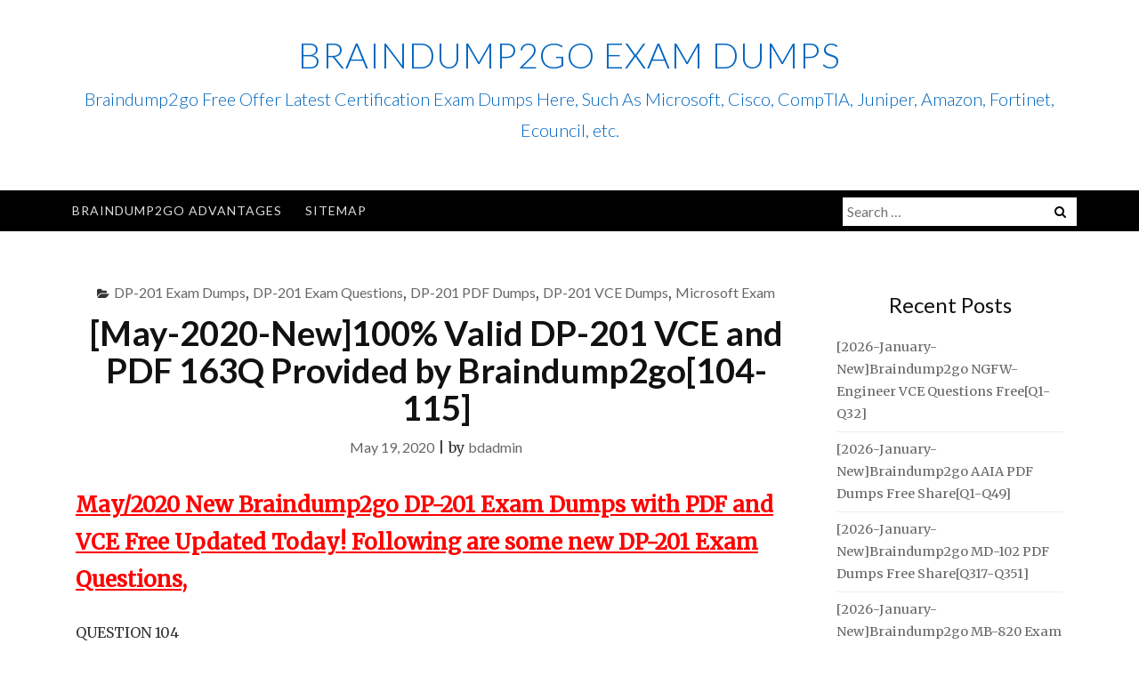

--- FILE ---
content_type: text/html; charset=UTF-8
request_url: https://www.imctsguide.com/may-2020-new100-valid-dp-201-vce-and-pdf-163q-provided-by-braindump2go104-115.html
body_size: 35630
content:
<!DOCTYPE html>
<html lang="en-US">
<head>
<meta charset="UTF-8">
<meta name="viewport" content="width=device-width, initial-scale=1">
<link rel="profile" href="https://gmpg.org/xfn/11">
<link rel="pingback" href="https://www.imctsguide.com/xmlrpc.php">

<title>[May-2020-New]100% Valid DP-201 VCE and PDF 163Q Provided by Braindump2go[104-115] &#8211; Braindump2go Exam Dumps</title>
<meta name='robots' content='max-image-preview:large' />
<link rel='dns-prefetch' href='//fonts.googleapis.com' />
<link rel="alternate" type="application/rss+xml" title="Braindump2go Exam Dumps &raquo; Feed" href="https://www.imctsguide.com/feed" />
<link rel="alternate" type="application/rss+xml" title="Braindump2go Exam Dumps &raquo; Comments Feed" href="https://www.imctsguide.com/comments/feed" />
<link rel="alternate" title="oEmbed (JSON)" type="application/json+oembed" href="https://www.imctsguide.com/wp-json/oembed/1.0/embed?url=https%3A%2F%2Fwww.imctsguide.com%2Fmay-2020-new100-valid-dp-201-vce-and-pdf-163q-provided-by-braindump2go104-115.html" />
<link rel="alternate" title="oEmbed (XML)" type="text/xml+oembed" href="https://www.imctsguide.com/wp-json/oembed/1.0/embed?url=https%3A%2F%2Fwww.imctsguide.com%2Fmay-2020-new100-valid-dp-201-vce-and-pdf-163q-provided-by-braindump2go104-115.html&#038;format=xml" />
<style id='wp-img-auto-sizes-contain-inline-css' type='text/css'>
img:is([sizes=auto i],[sizes^="auto," i]){contain-intrinsic-size:3000px 1500px}
/*# sourceURL=wp-img-auto-sizes-contain-inline-css */
</style>

<style id='wp-emoji-styles-inline-css' type='text/css'>

	img.wp-smiley, img.emoji {
		display: inline !important;
		border: none !important;
		box-shadow: none !important;
		height: 1em !important;
		width: 1em !important;
		margin: 0 0.07em !important;
		vertical-align: -0.1em !important;
		background: none !important;
		padding: 0 !important;
	}
/*# sourceURL=wp-emoji-styles-inline-css */
</style>
<link rel='stylesheet' id='wp-block-library-css' href='https://www.imctsguide.com/wp-includes/css/dist/block-library/style.min.css?ver=6.9' type='text/css' media='all' />
<style id='global-styles-inline-css' type='text/css'>
:root{--wp--preset--aspect-ratio--square: 1;--wp--preset--aspect-ratio--4-3: 4/3;--wp--preset--aspect-ratio--3-4: 3/4;--wp--preset--aspect-ratio--3-2: 3/2;--wp--preset--aspect-ratio--2-3: 2/3;--wp--preset--aspect-ratio--16-9: 16/9;--wp--preset--aspect-ratio--9-16: 9/16;--wp--preset--color--black: #000000;--wp--preset--color--cyan-bluish-gray: #abb8c3;--wp--preset--color--white: #ffffff;--wp--preset--color--pale-pink: #f78da7;--wp--preset--color--vivid-red: #cf2e2e;--wp--preset--color--luminous-vivid-orange: #ff6900;--wp--preset--color--luminous-vivid-amber: #fcb900;--wp--preset--color--light-green-cyan: #7bdcb5;--wp--preset--color--vivid-green-cyan: #00d084;--wp--preset--color--pale-cyan-blue: #8ed1fc;--wp--preset--color--vivid-cyan-blue: #0693e3;--wp--preset--color--vivid-purple: #9b51e0;--wp--preset--gradient--vivid-cyan-blue-to-vivid-purple: linear-gradient(135deg,rgb(6,147,227) 0%,rgb(155,81,224) 100%);--wp--preset--gradient--light-green-cyan-to-vivid-green-cyan: linear-gradient(135deg,rgb(122,220,180) 0%,rgb(0,208,130) 100%);--wp--preset--gradient--luminous-vivid-amber-to-luminous-vivid-orange: linear-gradient(135deg,rgb(252,185,0) 0%,rgb(255,105,0) 100%);--wp--preset--gradient--luminous-vivid-orange-to-vivid-red: linear-gradient(135deg,rgb(255,105,0) 0%,rgb(207,46,46) 100%);--wp--preset--gradient--very-light-gray-to-cyan-bluish-gray: linear-gradient(135deg,rgb(238,238,238) 0%,rgb(169,184,195) 100%);--wp--preset--gradient--cool-to-warm-spectrum: linear-gradient(135deg,rgb(74,234,220) 0%,rgb(151,120,209) 20%,rgb(207,42,186) 40%,rgb(238,44,130) 60%,rgb(251,105,98) 80%,rgb(254,248,76) 100%);--wp--preset--gradient--blush-light-purple: linear-gradient(135deg,rgb(255,206,236) 0%,rgb(152,150,240) 100%);--wp--preset--gradient--blush-bordeaux: linear-gradient(135deg,rgb(254,205,165) 0%,rgb(254,45,45) 50%,rgb(107,0,62) 100%);--wp--preset--gradient--luminous-dusk: linear-gradient(135deg,rgb(255,203,112) 0%,rgb(199,81,192) 50%,rgb(65,88,208) 100%);--wp--preset--gradient--pale-ocean: linear-gradient(135deg,rgb(255,245,203) 0%,rgb(182,227,212) 50%,rgb(51,167,181) 100%);--wp--preset--gradient--electric-grass: linear-gradient(135deg,rgb(202,248,128) 0%,rgb(113,206,126) 100%);--wp--preset--gradient--midnight: linear-gradient(135deg,rgb(2,3,129) 0%,rgb(40,116,252) 100%);--wp--preset--font-size--small: 13px;--wp--preset--font-size--medium: 20px;--wp--preset--font-size--large: 36px;--wp--preset--font-size--x-large: 42px;--wp--preset--spacing--20: 0.44rem;--wp--preset--spacing--30: 0.67rem;--wp--preset--spacing--40: 1rem;--wp--preset--spacing--50: 1.5rem;--wp--preset--spacing--60: 2.25rem;--wp--preset--spacing--70: 3.38rem;--wp--preset--spacing--80: 5.06rem;--wp--preset--shadow--natural: 6px 6px 9px rgba(0, 0, 0, 0.2);--wp--preset--shadow--deep: 12px 12px 50px rgba(0, 0, 0, 0.4);--wp--preset--shadow--sharp: 6px 6px 0px rgba(0, 0, 0, 0.2);--wp--preset--shadow--outlined: 6px 6px 0px -3px rgb(255, 255, 255), 6px 6px rgb(0, 0, 0);--wp--preset--shadow--crisp: 6px 6px 0px rgb(0, 0, 0);}:where(.is-layout-flex){gap: 0.5em;}:where(.is-layout-grid){gap: 0.5em;}body .is-layout-flex{display: flex;}.is-layout-flex{flex-wrap: wrap;align-items: center;}.is-layout-flex > :is(*, div){margin: 0;}body .is-layout-grid{display: grid;}.is-layout-grid > :is(*, div){margin: 0;}:where(.wp-block-columns.is-layout-flex){gap: 2em;}:where(.wp-block-columns.is-layout-grid){gap: 2em;}:where(.wp-block-post-template.is-layout-flex){gap: 1.25em;}:where(.wp-block-post-template.is-layout-grid){gap: 1.25em;}.has-black-color{color: var(--wp--preset--color--black) !important;}.has-cyan-bluish-gray-color{color: var(--wp--preset--color--cyan-bluish-gray) !important;}.has-white-color{color: var(--wp--preset--color--white) !important;}.has-pale-pink-color{color: var(--wp--preset--color--pale-pink) !important;}.has-vivid-red-color{color: var(--wp--preset--color--vivid-red) !important;}.has-luminous-vivid-orange-color{color: var(--wp--preset--color--luminous-vivid-orange) !important;}.has-luminous-vivid-amber-color{color: var(--wp--preset--color--luminous-vivid-amber) !important;}.has-light-green-cyan-color{color: var(--wp--preset--color--light-green-cyan) !important;}.has-vivid-green-cyan-color{color: var(--wp--preset--color--vivid-green-cyan) !important;}.has-pale-cyan-blue-color{color: var(--wp--preset--color--pale-cyan-blue) !important;}.has-vivid-cyan-blue-color{color: var(--wp--preset--color--vivid-cyan-blue) !important;}.has-vivid-purple-color{color: var(--wp--preset--color--vivid-purple) !important;}.has-black-background-color{background-color: var(--wp--preset--color--black) !important;}.has-cyan-bluish-gray-background-color{background-color: var(--wp--preset--color--cyan-bluish-gray) !important;}.has-white-background-color{background-color: var(--wp--preset--color--white) !important;}.has-pale-pink-background-color{background-color: var(--wp--preset--color--pale-pink) !important;}.has-vivid-red-background-color{background-color: var(--wp--preset--color--vivid-red) !important;}.has-luminous-vivid-orange-background-color{background-color: var(--wp--preset--color--luminous-vivid-orange) !important;}.has-luminous-vivid-amber-background-color{background-color: var(--wp--preset--color--luminous-vivid-amber) !important;}.has-light-green-cyan-background-color{background-color: var(--wp--preset--color--light-green-cyan) !important;}.has-vivid-green-cyan-background-color{background-color: var(--wp--preset--color--vivid-green-cyan) !important;}.has-pale-cyan-blue-background-color{background-color: var(--wp--preset--color--pale-cyan-blue) !important;}.has-vivid-cyan-blue-background-color{background-color: var(--wp--preset--color--vivid-cyan-blue) !important;}.has-vivid-purple-background-color{background-color: var(--wp--preset--color--vivid-purple) !important;}.has-black-border-color{border-color: var(--wp--preset--color--black) !important;}.has-cyan-bluish-gray-border-color{border-color: var(--wp--preset--color--cyan-bluish-gray) !important;}.has-white-border-color{border-color: var(--wp--preset--color--white) !important;}.has-pale-pink-border-color{border-color: var(--wp--preset--color--pale-pink) !important;}.has-vivid-red-border-color{border-color: var(--wp--preset--color--vivid-red) !important;}.has-luminous-vivid-orange-border-color{border-color: var(--wp--preset--color--luminous-vivid-orange) !important;}.has-luminous-vivid-amber-border-color{border-color: var(--wp--preset--color--luminous-vivid-amber) !important;}.has-light-green-cyan-border-color{border-color: var(--wp--preset--color--light-green-cyan) !important;}.has-vivid-green-cyan-border-color{border-color: var(--wp--preset--color--vivid-green-cyan) !important;}.has-pale-cyan-blue-border-color{border-color: var(--wp--preset--color--pale-cyan-blue) !important;}.has-vivid-cyan-blue-border-color{border-color: var(--wp--preset--color--vivid-cyan-blue) !important;}.has-vivid-purple-border-color{border-color: var(--wp--preset--color--vivid-purple) !important;}.has-vivid-cyan-blue-to-vivid-purple-gradient-background{background: var(--wp--preset--gradient--vivid-cyan-blue-to-vivid-purple) !important;}.has-light-green-cyan-to-vivid-green-cyan-gradient-background{background: var(--wp--preset--gradient--light-green-cyan-to-vivid-green-cyan) !important;}.has-luminous-vivid-amber-to-luminous-vivid-orange-gradient-background{background: var(--wp--preset--gradient--luminous-vivid-amber-to-luminous-vivid-orange) !important;}.has-luminous-vivid-orange-to-vivid-red-gradient-background{background: var(--wp--preset--gradient--luminous-vivid-orange-to-vivid-red) !important;}.has-very-light-gray-to-cyan-bluish-gray-gradient-background{background: var(--wp--preset--gradient--very-light-gray-to-cyan-bluish-gray) !important;}.has-cool-to-warm-spectrum-gradient-background{background: var(--wp--preset--gradient--cool-to-warm-spectrum) !important;}.has-blush-light-purple-gradient-background{background: var(--wp--preset--gradient--blush-light-purple) !important;}.has-blush-bordeaux-gradient-background{background: var(--wp--preset--gradient--blush-bordeaux) !important;}.has-luminous-dusk-gradient-background{background: var(--wp--preset--gradient--luminous-dusk) !important;}.has-pale-ocean-gradient-background{background: var(--wp--preset--gradient--pale-ocean) !important;}.has-electric-grass-gradient-background{background: var(--wp--preset--gradient--electric-grass) !important;}.has-midnight-gradient-background{background: var(--wp--preset--gradient--midnight) !important;}.has-small-font-size{font-size: var(--wp--preset--font-size--small) !important;}.has-medium-font-size{font-size: var(--wp--preset--font-size--medium) !important;}.has-large-font-size{font-size: var(--wp--preset--font-size--large) !important;}.has-x-large-font-size{font-size: var(--wp--preset--font-size--x-large) !important;}
/*# sourceURL=global-styles-inline-css */
</style>

<style id='classic-theme-styles-inline-css' type='text/css'>
/*! This file is auto-generated */
.wp-block-button__link{color:#fff;background-color:#32373c;border-radius:9999px;box-shadow:none;text-decoration:none;padding:calc(.667em + 2px) calc(1.333em + 2px);font-size:1.125em}.wp-block-file__button{background:#32373c;color:#fff;text-decoration:none}
/*# sourceURL=/wp-includes/css/classic-themes.min.css */
</style>
<link rel='stylesheet' id='bootstrap-css' href='https://www.imctsguide.com/wp-content/themes/ajaira/css/bootstrap.min.css?ver=6.9' type='text/css' media='all' />
<link rel='stylesheet' id='ajaira-font-icon-css' href='https://www.imctsguide.com/wp-content/themes/ajaira/css/font-awesome.min.css?ver=6.9' type='text/css' media='all' />
<link rel='stylesheet' id='ajaira-google-fonts-css' href='https://fonts.googleapis.com/css?family=Lato%3A300%2C400%2C700%7CMerriweather&#038;subset=latin%2Clatin-ext' type='text/css' media='all' />
<link rel='stylesheet' id='ajaira-slilcknav-css' href='https://www.imctsguide.com/wp-content/themes/ajaira/css/slicknav.css?ver=6.9' type='text/css' media='all' />
<link rel='stylesheet' id='ajaira-style-css' href='https://www.imctsguide.com/wp-content/themes/ajaira/style.css?ver=6.9' type='text/css' media='all' />
<link rel='stylesheet' id='ajaira-responsive-css' href='https://www.imctsguide.com/wp-content/themes/ajaira/css/responsive.css?ver=6.9' type='text/css' media='all' />
<link rel='stylesheet' id='wp-pagenavi-css' href='https://www.imctsguide.com/wp-content/plugins/wp-pagenavi/pagenavi-css.css?ver=2.70' type='text/css' media='all' />
<script type="text/javascript" src="https://www.imctsguide.com/wp-includes/js/jquery/jquery.min.js?ver=3.7.1" id="jquery-core-js"></script>
<script type="text/javascript" src="https://www.imctsguide.com/wp-includes/js/jquery/jquery-migrate.min.js?ver=3.4.1" id="jquery-migrate-js"></script>
<link rel="https://api.w.org/" href="https://www.imctsguide.com/wp-json/" /><link rel="alternate" title="JSON" type="application/json" href="https://www.imctsguide.com/wp-json/wp/v2/posts/10654" /><link rel="EditURI" type="application/rsd+xml" title="RSD" href="https://www.imctsguide.com/xmlrpc.php?rsd" />
<meta name="generator" content="WordPress 6.9" />
<link rel="canonical" href="https://www.imctsguide.com/may-2020-new100-valid-dp-201-vce-and-pdf-163q-provided-by-braindump2go104-115.html" />
<link rel='shortlink' href='https://www.imctsguide.com/?p=10654' />
		<script type="text/javascript">
			var _statcounter = _statcounter || [];
			_statcounter.push({"tags": {"author": "admin"}});
		</script>
		
		<style>
			div.header-social-menu a:link,
			div.header-social-menu a:visited{
				color:;
			}

			div.header-social-menu a:hover,
			div.header-social-menu a:active{
				color:;	
			}
		</style>

		<style type="text/css">
			.site-title a,
		.site-description {
			color: #0066bf;
		}
		</style>
	</head>

<body class="wp-singular post-template-default single single-post postid-10654 single-format-standard wp-theme-ajaira">
	<div id="page" class="site">
	<a class="skip-link screen-reader-text" href="#content">Skip to content</a>

		
		<header id="masthead" class="site-header" role="banner">

				<div class="container">
			<div class="site-branding  row text-center">
				<h1 class="site-title"><a href="https://www.imctsguide.com/" rel="home">Braindump2go Exam Dumps</a>
				</h1>
									<p class="site-description">Braindump2go Free Offer Latest Certification Exam Dumps Here, Such As Microsoft, Cisco, CompTIA, Juniper, Amazon, Fortinet, Ecouncil, etc.</p>
				

						


			</div><!-- .site-branding -->
		</div>

		<div class="menu-wrapper">
			<div class="container test-menu">
				<nav id="site-navigation" class="main-navigation" role="navigation">
					<div class="menu">
						<ul id="primary-menu" class="nav-menu"><li class="page_item page-item-1222"><a href="https://www.imctsguide.com/braindump2go-advantages">Braindump2go Advantages</a></li>
<li class="page_item page-item-1053"><a href="https://www.imctsguide.com/sitemap">Sitemap</a></li>
</ul>
					</div>
				</nav><!-- #site-navigation -->
				<div class="menu-mobile">
					<span class="screen-reader-text">Menu</span>
				</div> <!--  .mobile menu -->
							<div id="top-search">
					<div class="top-search-relative">
						<form role="search" method="get" class="search-form" action="https://www.imctsguide.com/">
				<label>
					<span class="screen-reader-text">Search for:</span>
					<input type="search" class="search-field" placeholder="Search &hellip;" value="" name="s" />
				</label>
				<input type="submit" class="search-submit" value="Search" />
			</form>						<i class="fa fa-search search-desktop"></i>
						<i class="fa fa-search search-toggle"></i>
					</div>
				</div> <!--  header search -->

				<div class="show-search">
					<form role="search" method="get" class="search-form" action="https://www.imctsguide.com/">
				<label>
					<span class="screen-reader-text">Search for:</span>
					<input type="search" class="search-field" placeholder="Search &hellip;" value="" name="s" />
				</label>
				<input type="submit" class="search-submit" value="Search" />
			</form>				</div> <!--  responsive search -->
			
			</div> <!--  .container -->
		</div><!--  .menu-wrapper -->
	</header><!-- #masthead -->

	<div id="content" class="site-content container">

	<div id="primary" class="content-area col-md-9">
		<main id="main" class="site-main" role="main">

		
<article id="post-10654" class="post-10654 post type-post status-publish format-standard hentry category-dp-201-exam-dumps category-dp-201-exam-questions category-dp-201-pdf-dumps category-dp-201-vce-dumps category-microsoft-exam tag-braindump2go-dp-201-dumps tag-dp-201-dumps-pdf tag-dp-201-dumps-vce tag-dp-201-exam-dumps tag-dp-201-exam-questions tag-dp-201-pdf-dumps tag-dp-201-vce-dumps">
	<header class="entry-header text-center">

		<span class="cat-links"><i class="fa fa-folder-open" aria-hidden="true"></i><a href="https://www.imctsguide.com/category/microsoft-exam/dp-201-exam-dumps" rel="category tag">DP-201 Exam Dumps</a>, <a href="https://www.imctsguide.com/category/microsoft-exam/dp-201-exam-questions" rel="category tag">DP-201 Exam Questions</a>, <a href="https://www.imctsguide.com/category/microsoft-exam/dp-201-pdf-dumps" rel="category tag">DP-201 PDF Dumps</a>, <a href="https://www.imctsguide.com/category/microsoft-exam/dp-201-vce-dumps" rel="category tag">DP-201 VCE Dumps</a>, <a href="https://www.imctsguide.com/category/microsoft-exam" rel="category tag">Microsoft Exam</a></span>
		<h1 class="entry-title">[May-2020-New]100% Valid DP-201 VCE and PDF 163Q Provided by Braindump2go[104-115]</h1>		<div class="entry-meta">
			<span class="posted-on"> <a href="https://www.imctsguide.com/may-2020-new100-valid-dp-201-vce-and-pdf-163q-provided-by-braindump2go104-115.html" rel="bookmark"><time class="entry-date published updated" datetime="2020-05-19T08:43:39+00:00">May 19, 2020</time></a></span> | <span class="byline"> by <span class="author vcard"><a class="url fn n" href="https://www.imctsguide.com/author/bdadmin">bdadmin</a></span></span>		</div><!-- .entry-meta -->
			</header><!-- .entry-header -->
		<div class="entry-content">
		
		<p><strong><font color="#ff0000" size="5"><u>May/2020 New Braindump2go DP-201 Exam Dumps with PDF and VCE Free Updated Today! Following are some new DP-201 Exam Questions,</u></font></strong></p>
<p>QUESTION 104<br />You have a MongoDB database that you plan to migrate to an Azure Cosmos DB account that uses the MongoDB API. During testing, you discover that the migration takes longer than expected.<br />You need to recommend a solution that will reduce the amount of time it takes to migrate the data.<br />What are two possible recommendations to achieve this goal? Each correct answer presents a complete solution. NOTE: Each correct selection is worth one point.<br />A.    Increase the Request Units (RUs).<br />B.    Turn off indexing.<br />C.    Add a write region.<br />D.    Create unique indexes.<br />E.    Create compound indexes.</p>
<p><span id="more-10654"></span></p>
<p>Correct Answer: AB<br />Explanation:<br />A: Increase the throughput during the migration by increasing the Request Units (RUs).<br />For customers that are migrating many collections within a database, it is strongly recommend to configure database-level throughput. You must make this choice when you create the database. The minimum database-level throughput capacity is 400 RU/sec. Each collection sharing database-level throughput requires at least 100 RU/sec.<br />B: By default, Azure Cosmos DB indexes all your data fields upon ingestion. You can modify the indexing policy in Azure Cosmos DB at any time. In fact, it is often recommended to turn off indexing when migrating data, and then turn it back on when the data is already in Cosmos DB.<br />References:<br /><a href="https://docs.microsoft.com/bs-latn-ba/Azure/cosmos-db/mongodb-pre-migration">https://docs.microsoft.com/bs-latn-ba/Azure/cosmos-db/mongodb-pre-migration</a></p>
<p>QUESTION 105<br />You need to recommend a storage solution for a sales system that will receive thousands of small files per minute. The files will be in JSON, text, and CSV formats. The files will be processed and transformed before they are loaded into an Azure data warehouse. The files must be stored and secured in folders.<br />Which storage solution should you recommend?</p>
<p>A.    Azure Data Lake Storage Gen2<br />B.    Azure Cosmos DB<br />C.    Azure SQL Database<br />D.    Azure Blob storage</p>
<p>Correct Answer: A<br />Explanation:<br />Azure provides several solutions for working with CSV and JSON files, depending on your needs. The primary landing place for these files is either Azure Storage or Azure Data Lake Store.1 Azure Data Lake Storage is an optimized storage for big data analytics workloads.<br />IncoD: Azure Blob Storage containers is a general purpose object store for a wide variety of storage scenarios. Blobs are stored in containers, which are similar to folders.<br />References:<br /><a href="https://docs.microsoft.com/en-us/azure/architecture/data-guide/scenarios/csv-and-json">https://docs.microsoft.com/en-us/azure/architecture/data-guide/scenarios/csv-and-json</a></p>
<p>QUESTION 106<br /> You are designing an Azure Cosmos DB database that will support vertices and edges. Which Cosmos DB API should you include in the design?<br />A.    SQL<br />B.    Cassandra<br />C.    Gremlin<br />D.    Table</p>
<p>Correct Answer: C<br />Explanation:<br />The Azure Cosmos DB Gremlin API can be used to store massive graphs with billions of vertices and edges. References:<br /><a href="https://docs.microsoft.com/en-us/azure/cosmos-db/graph-introduction">https://docs.microsoft.com/en-us/azure/cosmos-db/graph-introduction</a></p>
<p>QUESTION 107<br />You are designing a big data storage solution. The solution must meet the following requirements:</p>
<p>&#8211;    Provide unlimited account sizes.<br />&#8211;    Support a hierarchical file system.<br />&#8211;    Be optimized for parallel analytics workloads.</p>
<p>Which storage solution should you use?</p>
<p>A.    Azure Data Lake Storage Gen2<br />B.    Azure Blob storage<br />C.    Apache HBase in Azure HDInsight<br />D.    Azure Cosmos DB</p>
<p>Correct Answer: A<br />Explanation:<br />Azure Data Lake Storage is optimized performance for parallel analytics workloads A key mechanism that allows Azure Data Lake Storage Gen2 to provide file system performance at object storage scale and prices is the addition of a hierarchical namespace. This allows the collection of objects/ files within an account to be organized into a hierarchy of directories and nested subdirectories in the same way that the file system on your computer is organized.<br />References:<br /><a href="https://docs.microsoft.com/en-us/azure/storage/blobs/data-lake-storage-namespace">https://docs.microsoft.com/en-us/azure/storage/blobs/data-lake-storage-namespace</a></p>
<p>QUESTION 108<br />Note: This question is part of a series of questions that present the same scenario. Each question in the series contains a unique solution that might meet the stated goals. Some question sets might have more than one correct solution, while others might not have a correct solution.<br />After you answer a question in this section, you will NOT be able to return to it. As a result, these questions will not appear in the review screen.<br />You plan to store delimited text files in an Azure Data Lake Storage account that will be organized into department folders. You need to configure data access so that users see only the files in their respective department folder.<br />Solution: From the storage account, you enable a hierarchical namespace, and you use RBAC. Does this meet the goal?<br />A.    Yes<br />B.    No</p>
<p>Correct Answer: B<br />Explanation:<br />Disable the hierarchical namespace. And instead of RBAC use access control lists (ACLs).<br />Note: Azure Data Lake Storage implements an access control model that derives from HDFS, which in turn derives from the POSIX access control model. Blob container ACLs does not support the hierarchical namespace, so it must be disabled.<br />References:<br /><a href="https://docs.microsoft.com/en-us/azure/storage/blobs/data-lake-storage-known-issues">https://docs.microsoft.com/en-us/azure/storage/blobs/data-lake-storage-known-issues</a> <a href="https://docs.microsoft.com/en-us/azure/data-lake-store/data-lake-store-access-control">https://docs.microsoft.com/en-us/azure/data-lake-store/data-lake-store-access-control</a></p>
<p>QUESTION 109<br />Note: This question is part of a series of questions that present the same scenario. Each question in the series contains a unique solution that might meet the stated goals. Some question sets might have more than one correct solution, while others might not have a correct solution.<br />After you answer a question in this section, you will NOT be able to return to it. As a result, these questions will not appear in the review screen.<br />You plan to store delimited text files in an Azure Data Lake Storage account that will be organized into department folders. You need to configure data access so that users see only the files in their respective department folder.<br />Solution: From the storage account, you disable a hierarchical namespace, and you use RBAC.<br />Does this meet the goal?</p>
<p>A.    Yes<br />B.    No</p>
<p>Correct Answer: B<br />Explanation:<br />Instead of RBAC use access control lists (ACLs).<br />Note: Azure Data Lake Storage implements an access control model that derives from HDFS, which in turn derives from the POSIX access control model. Blob container ACLs does not support the hierarchical namespace, so it must be disabled.<br />References:<br /><a href="https://docs.microsoft.com/en-us/azure/storage/blobs/data-lake-storage-known-issues">https://docs.microsoft.com/en-us/azure/storage/blobs/data-lake-storage-known-issues</a> <a href="https://docs.microsoft.com/en-us/azure/data-lake-store/data-lake-store-access-control">https://docs.microsoft.com/en-us/azure/data-lake-store/data-lake-store-access-control</a></p>
<p>QUESTION 110<br />Note: This question is part of a series of questions that present the same scenario. Each question in the series contains a unique solution that might meet the stated goals. Some question sets might have more than one correct solution, while others might not have a correct solution.<br />After you answer a question in this section, you will NOT be able to return to it. As a result, these questions will not appear in the review screen.<br />You plan to store delimited text files in an Azure Data Lake Storage account that will be organized into department folders. You need to configure data access so that users see only the files in their respective department folder.<br />Solution: From the storage account, you disable a hierarchical namespace, and you use access control lists (ACLs). Does this meet the goal?<br />A.    Yes<br />B.    No</p>
<p>Correct Answer: A<br />Explanation:<br />Azure Data Lake Storage implements an access control model that derives from HDFS, which in turn derives from the POSIX access control model. Blob container ACLs does not support the hierarchical namespace, so it must be disabled.<br />References:<br /><a href="https://docs.microsoft.com/en-us/azure/storage/blobs/data-lake-storage-known-issues">https://docs.microsoft.com/en-us/azure/storage/blobs/data-lake-storage-known-issues</a> <a href="https://docs.microsoft.com/en-us/azure/data-lake-store/data-lake-store-access-control">https://docs.microsoft.com/en-us/azure/data-lake-store/data-lake-store-access-control</a></p>
<p>QUESTION 111<br />You plan to store 100 GB of data used by a line-of-business (LOB) app.<br />You need to recommend a data storage solution for the data. The solution must meet the following requirements:</p>
<p>&#8211;    Minimize storage costs.<br />&#8211;    Natively support relational queries.<br />&#8211;    Provide a recovery time objective (RTO) of less than one minute.</p>
<p>What should you include in the recommendation?</p>
<p>A.    Azure Cosmos DB<br />B.    Azure SQL Database<br />C.    Azure SQL Data Warehouse<br />D.    Azure Blob storage</p>
<p>Correct Answer: D<br />Explanation:<br />Incorrect Answers:<br />A: Azure Cosmos DB would require an SQL API.</p>
<p>QUESTION 112<br />You are designing a data storage solution for a database that is expected to grow to 50 TB. The usage pattern is singleton inserts, singleton updates, and reporting.<br />Which storage solution should you use?</p>
<p>A.    Azure SQL. Database elastic pools<br />B.    Azure SQL Data Warehouse<br />C.    Azure Cosmos DB that uses the Gremlin API<br />D.    Azure SQL Database Hyperscale</p>
<p>Correct Answer: D<br />Explanation:<br />A Hyperscale database is an Azure SQL database in the Hyperscale service tier that is backed by the Hyperscale scale-out storage technology. A Hyperscale database supports up to 100 TB of data and provides high throughput and performance, as well as rapid scaling to adapt to the workload requirements. Scaling is transparent to the application  connectivity, query processing, etc. work like any other Azure SQL database.<br />Incorrect Answers:<br />A: SQL Database elastic pools are a simple, cost-effective solution for managing and scaling multiple databases that have varying and unpredictable usage demands. The databases in an elastic pool are on a single Azure SQL Database server and share a set number of resources at a set price. Elastic pools in Azure SQL Database enable SaaS developers to optimize the price performance for a group of databases within a prescribed budget while delivering performance elasticity for each database.<br />B: Rather than SQL Data Warehouse, consider other options for operational (OLTP) workloads that have large numbers of singleton selects. References:<br /><a href="https://docs.microsoft.com/en-us/azure/sql-database/sql-database-service-tier-hyperscale-faq">https://docs.microsoft.com/en-us/azure/sql-database/sql-database-service-tier-hyperscale-faq</a></p>
<p>QUESTION 113<br />A company plans to use Apache Spark Analytics to analyze intrusion detection data<br />You need to recommend a solution to monitor network and system activities for malicious activities and policy violations. Reports must be produced in an electronic format and sent to management. The solution must minimize administrative efforts.<br />What should you recommend?</p>
<p>A.    Azure Data Factory<br />B.    Azure Data Lake<br />C.    Azure Databricks<br />D.    Azure HDInsight</p>
<p>Correct Answer: D<br />Explanation:<br />With Azure HDInsight you can set up Azure Monitor alerts that will trigger when the value of a metric or the results of a query meet certain conditions. You can condition on a query returning a record with a value that is greater than or less than a certain threshold, or even on the number of results returned by a query. For example, you could create an alert to send an email if a Spark job fails or if a Kafka disk usage becomes over 90 percent full.<br />References:<br /><a href="https://azure.microsoft.com/en-us/blog/monitoring-on-azure-hdinsight-part-4-workload-metrics-and-logs/">https://azure.microsoft.com/en-us/blog/monitoring-on-azure-hdinsight-part-4-workload-metrics-and-logs/</a></p>
<p>QUESTION 114<br />You are designing an Azure Databricks interactive cluster. The cluster will be used infrequently and will be configured for auto-termination. You need to ensure that the cluster configuration is retained indefinitely after the cluster is terminated. The solution must minimize costs. What should you do?<br />A.    Clone the cluster after it is terminated.<br />B.    Terminate the cluster manually when processing completes.<br />C.    Create an Azure runbook that starts the cluster every 90 days.<br />D.    Pin the cluster.</p>
<p>Correct Answer: D<br />Explanation:<br />To keep an interactive cluster configuration even after it has been terminated for more than 30 days, an administrator can pin a cluster to the cluster list. References:<br /><a href="https://docs.azuredatabricks.net/clusters/clusters-manage.html#automatic-termination">https://docs.azuredatabricks.net/clusters/clusters-manage.html#automatic-termination</a></p>
<p>QUESTION 115<br />You need to design a telemetry data solution that supports the analysis of log files in real time.<br />Which two Azure services should you include in the solution? Each correct answer presents part of the solution. NOTE: Each correct selection is worth one point.<br />A.    Azure Databricks<br />B.    Azure Data Factory<br />C.    Azure Event Hubs<br />D.    Azure Data Lake Storage Gent 2<br />E.    Azure IoT Hub</p>
<p>Correct Answer: AC<br />Explanation:<br />You connect a data ingestion system with Azure Databricks to stream data into an Apache Spark cluster in near real-time. You set up data ingestion system using Azure Event Hubs and then connect it to Azure Databricks to process the messages coming through.<br />Note: Azure Event Hubs is a highly scalable data streaming platform and event ingestion service, capable of receiving and processing millions of events per second. Event Hubs can process and store events, data, or telemetry produced by distributed software and devices. Data sent to an event hub can be transformed and stored using any real-time analytics provider or batching/storage adapters.<br />References:<br /><a href="https://docs.microsoft.com/en-us/azure/azure-databricks/databricks-stream-from-eventhubs">https://docs.microsoft.com/en-us/azure/azure-databricks/databricks-stream-from-eventhubs</a></p>
</p>
<hr>
<p><strong><font color="#ff0000" size="6"><u>Resources From:</u></font></strong></p>
<p><strong><font size="4"></font></strong></p>
<p><font size="4"><strong>1.2020 Latest Braindump2go DP-201 Exam Dumps (PDF &amp; VCE) Free Share:<br /></strong><a title="https://www.braindump2go.com/dp-201.html" href="https://www.braindump2go.com/dp-201.html"><strong>https://www.braindump2go.com/dp-201.html</strong></a></font></p>
<p><strong><font size="4"></font></strong></p>
<p><font size="4"><strong>2.2020 Latest Braindump2go DP-201 PDF and DP-201 VCE Dumps Free Share:<br /></strong><a title="https://drive.google.com/drive/folders/1umFAfoENMrqFV_co0v9XQ_IvY1RaVBOm?usp=sharing" href="https://drive.google.com/drive/folders/1umFAfoENMrqFV_co0v9XQ_IvY1RaVBOm?usp=sharing"><strong>https://drive.google.com/drive/folders/1umFAfoENMrqFV_co0v9XQ_IvY1RaVBOm?usp=sharing</strong></a></font></p>
<p><strong><font size="4"></font></strong></p>
<p><strong><font size="4">3.2020 Free Braindump2go DP-201 PDF Download:</font></strong></p>
<p><a href="https://www.braindump2go.com/free-online-pdf/DP-201-Dumps(148-150).pdf"><strong><font size="4">https://www.braindump2go.com/free-online-pdf/DP-201-Dumps(148-150).pdf</font></strong></a><br /><strong><font size="4"></font></strong><a href="https://www.braindump2go.com/free-online-pdf/DP-201-PDF(137-147).pdf"><strong><font size="4">https://www.braindump2go.com/free-online-pdf/DP-201-PDF(137-147).pdf</font></strong></a><br /><strong><font size="4"></font></strong><a href="https://www.braindump2go.com/free-online-pdf/DP-201-PDF-Dumps(115-125).pdf"><strong><font size="4">https://www.braindump2go.com/free-online-pdf/DP-201-PDF-Dumps(115-125).pdf</font></strong></a><br /><strong><font size="4"></font></strong><a href="https://www.braindump2go.com/free-online-pdf/DP-201-VCE(104-114).pdf"><strong><font size="4">https://www.braindump2go.com/free-online-pdf/DP-201-VCE(104-114).pdf</font></strong></a><br /><strong><font size="4"></font></strong><a href="https://www.braindump2go.com/free-online-pdf/DP-201-VCE-Dumps(126-136).pdf"><strong><font size="4">https://www.braindump2go.com/free-online-pdf/DP-201-VCE-Dumps(126-136).pdf</font></strong></a></p>
<p><strong><font size="4"></font></strong></p>
<p><strong><font size="4">Free Resources from Braindump2go,We Devoted to Helping You 100% Pass All Exams!</font></strong></p>

	</div><!-- .entry-content -->

	<footer class="entry-footer">
		<span class="tags-links"><i class="fa fa-tags" aria-hidden="true"></i>  <a href="https://www.imctsguide.com/tag/braindump2go-dp-201-dumps" rel="tag">Braindump2go DP-201 Dumps</a>, <a href="https://www.imctsguide.com/tag/dp-201-dumps-pdf" rel="tag">DP-201 Dumps PDF</a>, <a href="https://www.imctsguide.com/tag/dp-201-dumps-vce" rel="tag">DP-201 Dumps VCE</a>, <a href="https://www.imctsguide.com/tag/dp-201-exam-dumps" rel="tag">DP-201 Exam Dumps</a>, <a href="https://www.imctsguide.com/tag/dp-201-exam-questions" rel="tag">DP-201 Exam Questions</a>, <a href="https://www.imctsguide.com/tag/dp-201-pdf-dumps" rel="tag">DP-201 PDF Dumps</a>, <a href="https://www.imctsguide.com/tag/dp-201-vce-dumps" rel="tag">DP-201 VCE Dumps</a></span>	</footer><!-- .entry-footer -->
</article><!-- #post-## -->

	<nav class="navigation post-navigation" aria-label="Posts">
		<h2 class="screen-reader-text">Post navigation</h2>
		<div class="nav-links"><div class="nav-previous"><a href="https://www.imctsguide.com/may-2020-newfree-microsoft-224q-dp-200-pdf-dumps-braindump2go-offer181-192.html" rel="prev">               
							<span class="meta-nav" aria-hidden="true">Previous</span>
                              <span class="post-title">[May-2020-New]Free Microsoft 224Q DP-200 PDF Dumps Braindump2go Offer[181-192]</span> 
                          </a></div><div class="nav-next"><a href="https://www.imctsguide.com/may-2020-newbraindump2go-ms-500-pdf-and-ms-500-vce-dumps165-176.html" rel="next">
                              <span class="meta-nav" aria-hidden="true">Next</span> 
                              <span class="post-title">[May-2020-New]Braindump2go MS-500 PDF and MS-500 VCE Dumps[165-176]</span>
                          </a></div></div>
	</nav>
		</main><!-- #main -->
	</div><!-- #primary -->


	<aside id="secondary" class="widget-area  col-md-3" role="complementary">
		
		<section id="recent-posts-4" class="widget widget_recent_entries">
		<h2 class="widget-title">Recent Posts</h2>
		<ul>
											<li>
					<a href="https://www.imctsguide.com/2026-january-newbraindump2go-ngfw-engineer-vce-questions-freeq1-q32.html">[2026-January-New]Braindump2go NGFW-Engineer VCE Questions Free[Q1-Q32]</a>
									</li>
											<li>
					<a href="https://www.imctsguide.com/2026-january-newbraindump2go-aaia-pdf-dumps-free-shareq1-q49.html">[2026-January-New]Braindump2go AAIA PDF Dumps Free Share[Q1-Q49]</a>
									</li>
											<li>
					<a href="https://www.imctsguide.com/2026-january-newbraindump2go-md-102-pdf-dumps-free-shareq317-q351.html">[2026-January-New]Braindump2go MD-102 PDF Dumps Free Share[Q317-Q351]</a>
									</li>
											<li>
					<a href="https://www.imctsguide.com/2026-january-newbraindump2go-mb-820-exam-dumps-freeq15-q50.html">[2026-January-New]Braindump2go MB-820 Exam Dumps Free[Q15-Q50]</a>
									</li>
											<li>
					<a href="https://www.imctsguide.com/2026-january-newbraindump2go-sd-wan-engineer-pdf-and-vce-dumps-free-downloadq1-q20.html">[2026-January-New]Braindump2go SD-WAN-Engineer PDF and VCE Dumps Free Download[Q1-Q20]</a>
									</li>
					</ul>

		</section><section id="categories-3" class="widget widget_categories"><h2 class="widget-title">Categories</h2><form action="https://www.imctsguide.com" method="get"><label class="screen-reader-text" for="cat">Categories</label><select  name='cat' id='cat' class='postform'>
	<option value='-1'>Select Category</option>
	<option class="level-0" value="4178">Adobe&nbsp;&nbsp;(10)</option>
	<option class="level-1" value="4502">&nbsp;&nbsp;&nbsp;9A0-381 Dumps&nbsp;&nbsp;(5)</option>
	<option class="level-1" value="4503">&nbsp;&nbsp;&nbsp;9A0-381 Exam Questions&nbsp;&nbsp;(5)</option>
	<option class="level-1" value="4504">&nbsp;&nbsp;&nbsp;9A0-381 PDF Dumps&nbsp;&nbsp;(5)</option>
	<option class="level-1" value="4505">&nbsp;&nbsp;&nbsp;9A0-381 VCE Dumps&nbsp;&nbsp;(5)</option>
	<option class="level-1" value="4187">&nbsp;&nbsp;&nbsp;9A0-389 Dumps&nbsp;&nbsp;(4)</option>
	<option class="level-1" value="4188">&nbsp;&nbsp;&nbsp;9A0-389 Exam Questions&nbsp;&nbsp;(5)</option>
	<option class="level-2" value="10435">&nbsp;&nbsp;&nbsp;&nbsp;&nbsp;&nbsp;SD-WAN-Engineer Exam Dumps&nbsp;&nbsp;(1)</option>
	<option class="level-1" value="4189">&nbsp;&nbsp;&nbsp;9A0-389 PDF Dumps&nbsp;&nbsp;(4)</option>
	<option class="level-1" value="4190">&nbsp;&nbsp;&nbsp;9A0-389 VCE Dumps&nbsp;&nbsp;(4)</option>
	<option class="level-0" value="3694">Amazon Exam&nbsp;&nbsp;(112)</option>
	<option class="level-1" value="10295">&nbsp;&nbsp;&nbsp;AIF-C01 Exam Dumps&nbsp;&nbsp;(1)</option>
	<option class="level-1" value="10296">&nbsp;&nbsp;&nbsp;AIF-C01 Exam Questions&nbsp;&nbsp;(1)</option>
	<option class="level-1" value="10297">&nbsp;&nbsp;&nbsp;AIF-C01 PDF Dumps&nbsp;&nbsp;(1)</option>
	<option class="level-1" value="10298">&nbsp;&nbsp;&nbsp;AIF-C01 VCE Dumps&nbsp;&nbsp;(1)</option>
	<option class="level-1" value="8571">&nbsp;&nbsp;&nbsp;ANS-C00 Exam Dumps&nbsp;&nbsp;(2)</option>
	<option class="level-1" value="8572">&nbsp;&nbsp;&nbsp;ANS-C00 Exam Questions&nbsp;&nbsp;(2)</option>
	<option class="level-1" value="8573">&nbsp;&nbsp;&nbsp;ANS-C00 PDF Dumps&nbsp;&nbsp;(2)</option>
	<option class="level-1" value="8574">&nbsp;&nbsp;&nbsp;ANS-C00 VCE Dumps&nbsp;&nbsp;(2)</option>
	<option class="level-1" value="9810">&nbsp;&nbsp;&nbsp;ANS-C01 Exam Dumps&nbsp;&nbsp;(3)</option>
	<option class="level-1" value="9811">&nbsp;&nbsp;&nbsp;ANS-C01 Exam Questions&nbsp;&nbsp;(3)</option>
	<option class="level-1" value="9812">&nbsp;&nbsp;&nbsp;ANS-C01 PDF Dumps&nbsp;&nbsp;(3)</option>
	<option class="level-1" value="9813">&nbsp;&nbsp;&nbsp;ANS-C01 VCE Dumps&nbsp;&nbsp;(3)</option>
	<option class="level-1" value="4052">&nbsp;&nbsp;&nbsp;AWS Certified Developer &#8211; Associate Dumps&nbsp;&nbsp;(1)</option>
	<option class="level-1" value="4054">&nbsp;&nbsp;&nbsp;AWS Certified Developer &#8211; Associate PDF Dumps&nbsp;&nbsp;(1)</option>
	<option class="level-1" value="4053">&nbsp;&nbsp;&nbsp;AWS Certified Developer &#8211; Associate Questions&nbsp;&nbsp;(1)</option>
	<option class="level-1" value="4055">&nbsp;&nbsp;&nbsp;AWS Certified Developer &#8211; Associate VCE Dumps&nbsp;&nbsp;(1)</option>
	<option class="level-1" value="3991">&nbsp;&nbsp;&nbsp;AWS Certified DevOps Engineer &#8211; Professional Dumps&nbsp;&nbsp;(5)</option>
	<option class="level-1" value="3993">&nbsp;&nbsp;&nbsp;AWS Certified DevOps Engineer &#8211; Professional PDF Dumps&nbsp;&nbsp;(5)</option>
	<option class="level-1" value="3992">&nbsp;&nbsp;&nbsp;AWS Certified DevOps Engineer &#8211; Professional Questions&nbsp;&nbsp;(5)</option>
	<option class="level-1" value="3994">&nbsp;&nbsp;&nbsp;AWS Certified DevOps Engineer &#8211; Professional VCE Dumps&nbsp;&nbsp;(5)</option>
	<option class="level-1" value="3703">&nbsp;&nbsp;&nbsp;AWS Certified Solutions Architect &#8211; Associate Dumps&nbsp;&nbsp;(10)</option>
	<option class="level-1" value="3705">&nbsp;&nbsp;&nbsp;AWS Certified Solutions Architect &#8211; Associate PDF Dumps&nbsp;&nbsp;(10)</option>
	<option class="level-1" value="3704">&nbsp;&nbsp;&nbsp;AWS Certified Solutions Architect &#8211; Associate Questions&nbsp;&nbsp;(10)</option>
	<option class="level-1" value="3706">&nbsp;&nbsp;&nbsp;AWS Certified Solutions Architect &#8211; Associate VCE Dumps&nbsp;&nbsp;(10)</option>
	<option class="level-1" value="4282">&nbsp;&nbsp;&nbsp;AWS-SysOps Dumps&nbsp;&nbsp;(15)</option>
	<option class="level-1" value="4283">&nbsp;&nbsp;&nbsp;AWS-SysOps Exam Questions&nbsp;&nbsp;(15)</option>
	<option class="level-1" value="4284">&nbsp;&nbsp;&nbsp;AWS-SysOps PDF Dumps&nbsp;&nbsp;(15)</option>
	<option class="level-1" value="4285">&nbsp;&nbsp;&nbsp;AWS-SysOps VCE Dumps&nbsp;&nbsp;(15)</option>
	<option class="level-1" value="7357">&nbsp;&nbsp;&nbsp;BDS-C00 Dumps&nbsp;&nbsp;(1)</option>
	<option class="level-1" value="7358">&nbsp;&nbsp;&nbsp;BDS-C00 Exam Questions&nbsp;&nbsp;(1)</option>
	<option class="level-1" value="7359">&nbsp;&nbsp;&nbsp;BDS-C00 PDF Dumps&nbsp;&nbsp;(1)</option>
	<option class="level-1" value="7360">&nbsp;&nbsp;&nbsp;BDS-C00 VCE Dumps&nbsp;&nbsp;(1)</option>
	<option class="level-1" value="8064">&nbsp;&nbsp;&nbsp;CLF-C01 Exam Dumps&nbsp;&nbsp;(8)</option>
	<option class="level-1" value="8065">&nbsp;&nbsp;&nbsp;CLF-C01 Exam Questions&nbsp;&nbsp;(8)</option>
	<option class="level-1" value="8066">&nbsp;&nbsp;&nbsp;CLF-C01 PDF Dumps&nbsp;&nbsp;(8)</option>
	<option class="level-1" value="8067">&nbsp;&nbsp;&nbsp;CLF-C01 VCE Dumps&nbsp;&nbsp;(8)</option>
	<option class="level-1" value="10326">&nbsp;&nbsp;&nbsp;CLF-C02 Exam Dumps&nbsp;&nbsp;(1)</option>
	<option class="level-1" value="10327">&nbsp;&nbsp;&nbsp;CLF-C02 Exam Questions&nbsp;&nbsp;(1)</option>
	<option class="level-1" value="10328">&nbsp;&nbsp;&nbsp;CLF-C02 PDF Dumps&nbsp;&nbsp;(1)</option>
	<option class="level-1" value="10329">&nbsp;&nbsp;&nbsp;CLF-C02 VCE Dumps&nbsp;&nbsp;(1)</option>
	<option class="level-1" value="8627">&nbsp;&nbsp;&nbsp;DAS-C01 Exam Dumps&nbsp;&nbsp;(4)</option>
	<option class="level-1" value="8628">&nbsp;&nbsp;&nbsp;DAS-C01 Exam Questions&nbsp;&nbsp;(4)</option>
	<option class="level-1" value="8629">&nbsp;&nbsp;&nbsp;DAS-C01 PDF Dumps&nbsp;&nbsp;(4)</option>
	<option class="level-1" value="8630">&nbsp;&nbsp;&nbsp;DAS-C01 VCE Dumps&nbsp;&nbsp;(4)</option>
	<option class="level-1" value="9124">&nbsp;&nbsp;&nbsp;DBS-C01 Exam Dumps&nbsp;&nbsp;(2)</option>
	<option class="level-1" value="9125">&nbsp;&nbsp;&nbsp;DBS-C01 Exam Questions&nbsp;&nbsp;(2)</option>
	<option class="level-1" value="9126">&nbsp;&nbsp;&nbsp;DBS-C01 PDF Dumps&nbsp;&nbsp;(2)</option>
	<option class="level-1" value="9127">&nbsp;&nbsp;&nbsp;DBS-C01 VCE Dumps&nbsp;&nbsp;(2)</option>
	<option class="level-1" value="10315">&nbsp;&nbsp;&nbsp;DEA-C01 Exam Dumps&nbsp;&nbsp;(1)</option>
	<option class="level-1" value="10316">&nbsp;&nbsp;&nbsp;DEA-C01 Exam Questions&nbsp;&nbsp;(1)</option>
	<option class="level-1" value="10317">&nbsp;&nbsp;&nbsp;DEA-C01 PDF Dumps&nbsp;&nbsp;(1)</option>
	<option class="level-1" value="10318">&nbsp;&nbsp;&nbsp;DEA-C01 VCE Dumps&nbsp;&nbsp;(1)</option>
	<option class="level-1" value="8944">&nbsp;&nbsp;&nbsp;DOP-C01 Exam Dumps&nbsp;&nbsp;(1)</option>
	<option class="level-1" value="8945">&nbsp;&nbsp;&nbsp;DOP-C01 Exam Questions&nbsp;&nbsp;(1)</option>
	<option class="level-1" value="8946">&nbsp;&nbsp;&nbsp;DOP-C01 PDF Dumps&nbsp;&nbsp;(1)</option>
	<option class="level-1" value="8947">&nbsp;&nbsp;&nbsp;DOP-C01 VCE Dumps&nbsp;&nbsp;(1)</option>
	<option class="level-1" value="9831">&nbsp;&nbsp;&nbsp;DOP-C02 Exam Dumps&nbsp;&nbsp;(2)</option>
	<option class="level-1" value="9832">&nbsp;&nbsp;&nbsp;DOP-C02 Exam Questions&nbsp;&nbsp;(2)</option>
	<option class="level-1" value="9833">&nbsp;&nbsp;&nbsp;DOP-C02 PDF Dumps&nbsp;&nbsp;(2)</option>
	<option class="level-1" value="9834">&nbsp;&nbsp;&nbsp;DOP-C02 VCE Dumps&nbsp;&nbsp;(2)</option>
	<option class="level-1" value="8041">&nbsp;&nbsp;&nbsp;DVA-C01 Exam Dumps&nbsp;&nbsp;(7)</option>
	<option class="level-1" value="8042">&nbsp;&nbsp;&nbsp;DVA-C01 Exam Questions&nbsp;&nbsp;(7)</option>
	<option class="level-1" value="8043">&nbsp;&nbsp;&nbsp;DVA-C01 PDF Dumps&nbsp;&nbsp;(7)</option>
	<option class="level-1" value="8044">&nbsp;&nbsp;&nbsp;DVA-C01 VCE Dumps&nbsp;&nbsp;(7)</option>
	<option class="level-1" value="9917">&nbsp;&nbsp;&nbsp;DVA-C02 Exam Dumps&nbsp;&nbsp;(3)</option>
	<option class="level-1" value="9918">&nbsp;&nbsp;&nbsp;DVA-C02 Exam Questions&nbsp;&nbsp;(3)</option>
	<option class="level-1" value="9919">&nbsp;&nbsp;&nbsp;DVA-C02 PDF Dumps&nbsp;&nbsp;(3)</option>
	<option class="level-1" value="9920">&nbsp;&nbsp;&nbsp;DVA-C02 VCE Dumps&nbsp;&nbsp;(3)</option>
	<option class="level-1" value="10339">&nbsp;&nbsp;&nbsp;MLA-C01 Exam Dumps&nbsp;&nbsp;(1)</option>
	<option class="level-1" value="10340">&nbsp;&nbsp;&nbsp;MLA-C01 Exam Questions&nbsp;&nbsp;(1)</option>
	<option class="level-1" value="10341">&nbsp;&nbsp;&nbsp;MLA-C01 PDF Dumps&nbsp;&nbsp;(1)</option>
	<option class="level-1" value="10342">&nbsp;&nbsp;&nbsp;MLA-C01 VCE Dumps&nbsp;&nbsp;(1)</option>
	<option class="level-1" value="7605">&nbsp;&nbsp;&nbsp;MLS-C01 Exam Dumps&nbsp;&nbsp;(5)</option>
	<option class="level-1" value="7606">&nbsp;&nbsp;&nbsp;MLS-C01 Exam Questions&nbsp;&nbsp;(5)</option>
	<option class="level-1" value="7607">&nbsp;&nbsp;&nbsp;MLS-C01 PDF Dumps&nbsp;&nbsp;(5)</option>
	<option class="level-1" value="7608">&nbsp;&nbsp;&nbsp;MLS-C01 VCE Dumps&nbsp;&nbsp;(5)</option>
	<option class="level-1" value="7305">&nbsp;&nbsp;&nbsp;SAA-C01 Dumps&nbsp;&nbsp;(1)</option>
	<option class="level-1" value="7306">&nbsp;&nbsp;&nbsp;SAA-C01 PDF Dumps&nbsp;&nbsp;(1)</option>
	<option class="level-1" value="7307">&nbsp;&nbsp;&nbsp;SAA-C01 VCE Dumps&nbsp;&nbsp;(1)</option>
	<option class="level-1" value="7833">&nbsp;&nbsp;&nbsp;SAA-C02 Exam Dumps&nbsp;&nbsp;(18)</option>
	<option class="level-1" value="7834">&nbsp;&nbsp;&nbsp;SAA-C02 Exam Questions&nbsp;&nbsp;(18)</option>
	<option class="level-1" value="7835">&nbsp;&nbsp;&nbsp;SAA-C02 PDF Dumps&nbsp;&nbsp;(18)</option>
	<option class="level-1" value="7836">&nbsp;&nbsp;&nbsp;SAA-C02 VCE Dumps&nbsp;&nbsp;(18)</option>
	<option class="level-1" value="9540">&nbsp;&nbsp;&nbsp;SAA-C03 Exam Dumps&nbsp;&nbsp;(3)</option>
	<option class="level-1" value="9541">&nbsp;&nbsp;&nbsp;SAA-C03 Exam Questions&nbsp;&nbsp;(3)</option>
	<option class="level-1" value="9542">&nbsp;&nbsp;&nbsp;SAA-C03 PDF Dumps&nbsp;&nbsp;(3)</option>
	<option class="level-1" value="9543">&nbsp;&nbsp;&nbsp;SAA-C03 VCE Dumps&nbsp;&nbsp;(3)</option>
	<option class="level-1" value="8193">&nbsp;&nbsp;&nbsp;SAP-C01 Exam Dumps&nbsp;&nbsp;(4)</option>
	<option class="level-1" value="8194">&nbsp;&nbsp;&nbsp;SAP-C01 Exam Questions&nbsp;&nbsp;(4)</option>
	<option class="level-1" value="8195">&nbsp;&nbsp;&nbsp;SAP-C01 PDF Dumps&nbsp;&nbsp;(4)</option>
	<option class="level-1" value="8196">&nbsp;&nbsp;&nbsp;SAP-C01 VCE Dumps&nbsp;&nbsp;(4)</option>
	<option class="level-1" value="8955">&nbsp;&nbsp;&nbsp;SCS-C01 Exam Dumps&nbsp;&nbsp;(1)</option>
	<option class="level-1" value="8956">&nbsp;&nbsp;&nbsp;SCS-C01 Exam Questions&nbsp;&nbsp;(1)</option>
	<option class="level-1" value="8957">&nbsp;&nbsp;&nbsp;SCS-C01 PDF Dumps&nbsp;&nbsp;(1)</option>
	<option class="level-1" value="8958">&nbsp;&nbsp;&nbsp;SCS-C01 VCE Dumps&nbsp;&nbsp;(1)</option>
	<option class="level-1" value="9927">&nbsp;&nbsp;&nbsp;SCS-C02 Exam Dumps&nbsp;&nbsp;(2)</option>
	<option class="level-1" value="9928">&nbsp;&nbsp;&nbsp;SCS-C02 Exam Questions&nbsp;&nbsp;(2)</option>
	<option class="level-1" value="9929">&nbsp;&nbsp;&nbsp;SCS-C02 PDF Dumps&nbsp;&nbsp;(2)</option>
	<option class="level-1" value="9930">&nbsp;&nbsp;&nbsp;SCS-C02 VCE Dumps&nbsp;&nbsp;(2)</option>
	<option class="level-1" value="10424">&nbsp;&nbsp;&nbsp;SCS-C03 Exam Dumps&nbsp;&nbsp;(1)</option>
	<option class="level-1" value="10425">&nbsp;&nbsp;&nbsp;SCS-C03 Exam Questions&nbsp;&nbsp;(1)</option>
	<option class="level-1" value="10426">&nbsp;&nbsp;&nbsp;SCS-C03 PDF Dumps&nbsp;&nbsp;(1)</option>
	<option class="level-1" value="10427">&nbsp;&nbsp;&nbsp;SCS-C03 VCE Dumps&nbsp;&nbsp;(1)</option>
	<option class="level-1" value="8867">&nbsp;&nbsp;&nbsp;SOA-C02 Exam Dumps&nbsp;&nbsp;(8)</option>
	<option class="level-1" value="8868">&nbsp;&nbsp;&nbsp;SOA-C02 Exam Questions&nbsp;&nbsp;(8)</option>
	<option class="level-1" value="8869">&nbsp;&nbsp;&nbsp;SOA-C02 PDF Dumps&nbsp;&nbsp;(8)</option>
	<option class="level-1" value="8870">&nbsp;&nbsp;&nbsp;SOA-C02 VCE Dumps&nbsp;&nbsp;(7)</option>
	<option class="level-1" value="10237">&nbsp;&nbsp;&nbsp;SOA-C03 Exam Dumps&nbsp;&nbsp;(1)</option>
	<option class="level-1" value="10238">&nbsp;&nbsp;&nbsp;SOA-C03 Exam Questions&nbsp;&nbsp;(1)</option>
	<option class="level-1" value="10239">&nbsp;&nbsp;&nbsp;SOA-C03 PDF Dumps&nbsp;&nbsp;(1)</option>
	<option class="level-1" value="10240">&nbsp;&nbsp;&nbsp;SOA-C03 VCE Dumps&nbsp;&nbsp;(1)</option>
	<option class="level-0" value="2821">Android&nbsp;&nbsp;(1)</option>
	<option class="level-1" value="2830">&nbsp;&nbsp;&nbsp;AND-401 Dumps&nbsp;&nbsp;(1)</option>
	<option class="level-1" value="2831">&nbsp;&nbsp;&nbsp;AND-401 Exam Questions&nbsp;&nbsp;(1)</option>
	<option class="level-1" value="2832">&nbsp;&nbsp;&nbsp;AND-401 PDF&nbsp;&nbsp;(1)</option>
	<option class="level-1" value="2833">&nbsp;&nbsp;&nbsp;AND-401 VCE&nbsp;&nbsp;(1)</option>
	<option class="level-0" value="10023">Apple&nbsp;&nbsp;(2)</option>
	<option class="level-1" value="10035">&nbsp;&nbsp;&nbsp;DEP-2025 Exam Dumps&nbsp;&nbsp;(1)</option>
	<option class="level-1" value="10036">&nbsp;&nbsp;&nbsp;DEP-2025 Exam Questions&nbsp;&nbsp;(1)</option>
	<option class="level-1" value="10037">&nbsp;&nbsp;&nbsp;DEP-2025 PDF Dumps&nbsp;&nbsp;(1)</option>
	<option class="level-1" value="10038">&nbsp;&nbsp;&nbsp;DEP-2025 VCE Dumps&nbsp;&nbsp;(1)</option>
	<option class="level-1" value="10031">&nbsp;&nbsp;&nbsp;SUP-2025 Exam Dumps&nbsp;&nbsp;(1)</option>
	<option class="level-1" value="10032">&nbsp;&nbsp;&nbsp;SUP-2025 Exam Questions&nbsp;&nbsp;(1)</option>
	<option class="level-1" value="10033">&nbsp;&nbsp;&nbsp;SUP-2025 PDF Dumps&nbsp;&nbsp;(1)</option>
	<option class="level-1" value="10034">&nbsp;&nbsp;&nbsp;SUP-2025 VCE Dumps&nbsp;&nbsp;(1)</option>
	<option class="level-0" value="3">Aruba Exam&nbsp;&nbsp;(3)</option>
	<option class="level-1" value="4843">&nbsp;&nbsp;&nbsp;ACMP_6.4 Dumps&nbsp;&nbsp;(1)</option>
	<option class="level-1" value="4844">&nbsp;&nbsp;&nbsp;ACMP_6.4 Exam Questions&nbsp;&nbsp;(1)</option>
	<option class="level-1" value="4845">&nbsp;&nbsp;&nbsp;ACMP_6.4 PDF Dumps&nbsp;&nbsp;(1)</option>
	<option class="level-1" value="4846">&nbsp;&nbsp;&nbsp;ACMP_6.4 VCE Dumps&nbsp;&nbsp;(1)</option>
	<option class="level-0" value="786">Avaya Exam Dumps&nbsp;&nbsp;(42)</option>
	<option class="level-1" value="793">&nbsp;&nbsp;&nbsp;3308 Dumps&nbsp;&nbsp;(1)</option>
	<option class="level-1" value="794">&nbsp;&nbsp;&nbsp;3308 Exam Questions&nbsp;&nbsp;(1)</option>
	<option class="level-1" value="795">&nbsp;&nbsp;&nbsp;3308 PDF&nbsp;&nbsp;(1)</option>
	<option class="level-1" value="796">&nbsp;&nbsp;&nbsp;3308 VCE&nbsp;&nbsp;(1)</option>
	<option class="level-1" value="3785">&nbsp;&nbsp;&nbsp;7120X Exam Dumps&nbsp;&nbsp;(6)</option>
	<option class="level-1" value="3786">&nbsp;&nbsp;&nbsp;7120X Exam Questions&nbsp;&nbsp;(6)</option>
	<option class="level-1" value="3787">&nbsp;&nbsp;&nbsp;7120X PDF Dumps&nbsp;&nbsp;(6)</option>
	<option class="level-1" value="3788">&nbsp;&nbsp;&nbsp;7120X VCE Dumps&nbsp;&nbsp;(6)</option>
	<option class="level-1" value="4544">&nbsp;&nbsp;&nbsp;7130X Dumps&nbsp;&nbsp;(8)</option>
	<option class="level-1" value="4545">&nbsp;&nbsp;&nbsp;7130X Exam Questions&nbsp;&nbsp;(8)</option>
	<option class="level-1" value="4546">&nbsp;&nbsp;&nbsp;7130X PDF Dumps&nbsp;&nbsp;(8)</option>
	<option class="level-1" value="4547">&nbsp;&nbsp;&nbsp;7130X VCE Dumps&nbsp;&nbsp;(8)</option>
	<option class="level-1" value="4557">&nbsp;&nbsp;&nbsp;7220X Dumps&nbsp;&nbsp;(7)</option>
	<option class="level-1" value="4558">&nbsp;&nbsp;&nbsp;7220X Exam Questions&nbsp;&nbsp;(7)</option>
	<option class="level-1" value="4559">&nbsp;&nbsp;&nbsp;7220X PDF Dumps&nbsp;&nbsp;(7)</option>
	<option class="level-1" value="4560">&nbsp;&nbsp;&nbsp;7220X VCE Dumps&nbsp;&nbsp;(7)</option>
	<option class="level-1" value="4570">&nbsp;&nbsp;&nbsp;7230X Dumps&nbsp;&nbsp;(7)</option>
	<option class="level-1" value="4571">&nbsp;&nbsp;&nbsp;7230X Exam Questions&nbsp;&nbsp;(7)</option>
	<option class="level-1" value="4572">&nbsp;&nbsp;&nbsp;7230X PDF Dumps&nbsp;&nbsp;(7)</option>
	<option class="level-1" value="4573">&nbsp;&nbsp;&nbsp;7230X VCE Dumps&nbsp;&nbsp;(7)</option>
	<option class="level-1" value="7538">&nbsp;&nbsp;&nbsp;78200X Exam Dumps&nbsp;&nbsp;(1)</option>
	<option class="level-1" value="7539">&nbsp;&nbsp;&nbsp;78200X Exam Questions&nbsp;&nbsp;(1)</option>
	<option class="level-1" value="7540">&nbsp;&nbsp;&nbsp;78200X PDF Dumps&nbsp;&nbsp;(1)</option>
	<option class="level-1" value="7541">&nbsp;&nbsp;&nbsp;78200X VCE Dumps&nbsp;&nbsp;(1)</option>
	<option class="level-1" value="3731">&nbsp;&nbsp;&nbsp;7893X Exam Dumps&nbsp;&nbsp;(12)</option>
	<option class="level-1" value="3732">&nbsp;&nbsp;&nbsp;7893X Exam Questions&nbsp;&nbsp;(12)</option>
	<option class="level-1" value="3733">&nbsp;&nbsp;&nbsp;7893X PDF Dumps&nbsp;&nbsp;(12)</option>
	<option class="level-1" value="3734">&nbsp;&nbsp;&nbsp;7893X VCE Dumps&nbsp;&nbsp;(12)</option>
	<option class="level-0" value="8137">BCS-ISEB&nbsp;&nbsp;(1)</option>
	<option class="level-1" value="8145">&nbsp;&nbsp;&nbsp;BAP18 Exam Dumps&nbsp;&nbsp;(1)</option>
	<option class="level-1" value="8146">&nbsp;&nbsp;&nbsp;BAP18 Exam Questions&nbsp;&nbsp;(1)</option>
	<option class="level-1" value="8147">&nbsp;&nbsp;&nbsp;BAP18 PDF Dumps&nbsp;&nbsp;(1)</option>
	<option class="level-1" value="8148">&nbsp;&nbsp;&nbsp;BAP18 VCE Dumps&nbsp;&nbsp;(1)</option>
	<option class="level-0" value="5796">Check Point Exam&nbsp;&nbsp;(27)</option>
	<option class="level-1" value="5829">&nbsp;&nbsp;&nbsp;156-215.80 Exam Dumps&nbsp;&nbsp;(11)</option>
	<option class="level-1" value="5830">&nbsp;&nbsp;&nbsp;156-215.80 Exam Questions&nbsp;&nbsp;(11)</option>
	<option class="level-1" value="5831">&nbsp;&nbsp;&nbsp;156-215.80 PDF Dumps&nbsp;&nbsp;(11)</option>
	<option class="level-1" value="5832">&nbsp;&nbsp;&nbsp;156-215.80 VCE Dumps&nbsp;&nbsp;(11)</option>
	<option class="level-1" value="9550">&nbsp;&nbsp;&nbsp;156-215.81 Exam Dumps&nbsp;&nbsp;(1)</option>
	<option class="level-1" value="9551">&nbsp;&nbsp;&nbsp;156-215.81 Exam Questions&nbsp;&nbsp;(1)</option>
	<option class="level-1" value="9552">&nbsp;&nbsp;&nbsp;156-215.81 PDF Dumps&nbsp;&nbsp;(1)</option>
	<option class="level-1" value="9553">&nbsp;&nbsp;&nbsp;156-215.81 VCE Dumps&nbsp;&nbsp;(1)</option>
	<option class="level-1" value="7687">&nbsp;&nbsp;&nbsp;156-315.80 Exam Dumps&nbsp;&nbsp;(1)</option>
	<option class="level-1" value="7690">&nbsp;&nbsp;&nbsp;156-315.80 Exam Questions&nbsp;&nbsp;(1)</option>
	<option class="level-1" value="7688">&nbsp;&nbsp;&nbsp;156-315.80 PDF Dumps&nbsp;&nbsp;(1)</option>
	<option class="level-1" value="7689">&nbsp;&nbsp;&nbsp;156-315.80 VCE Dumps&nbsp;&nbsp;(1)</option>
	<option class="level-1" value="9484">&nbsp;&nbsp;&nbsp;156-560 Exam Dumps&nbsp;&nbsp;(1)</option>
	<option class="level-1" value="9485">&nbsp;&nbsp;&nbsp;156-560 Exam Questions&nbsp;&nbsp;(1)</option>
	<option class="level-1" value="9486">&nbsp;&nbsp;&nbsp;156-560 PDF Dumps&nbsp;&nbsp;(1)</option>
	<option class="level-1" value="9487">&nbsp;&nbsp;&nbsp;156-560 VCE Dumps&nbsp;&nbsp;(1)</option>
	<option class="level-1" value="5805">&nbsp;&nbsp;&nbsp;156-915.80 Exam Dumps&nbsp;&nbsp;(13)</option>
	<option class="level-1" value="5806">&nbsp;&nbsp;&nbsp;156-915.80 Exam Questions&nbsp;&nbsp;(13)</option>
	<option class="level-1" value="5807">&nbsp;&nbsp;&nbsp;156-915.80 PDF Dumps&nbsp;&nbsp;(13)</option>
	<option class="level-1" value="5808">&nbsp;&nbsp;&nbsp;156-915.80 VCE Dumps&nbsp;&nbsp;(13)</option>
	<option class="level-0" value="360">Cisco Exam&nbsp;&nbsp;(1,588)</option>
	<option class="level-1" value="3847">&nbsp;&nbsp;&nbsp;010-151 Exam Dumps&nbsp;&nbsp;(9)</option>
	<option class="level-1" value="3848">&nbsp;&nbsp;&nbsp;010-151 Exam Questions&nbsp;&nbsp;(9)</option>
	<option class="level-1" value="3849">&nbsp;&nbsp;&nbsp;010-151 PDF Dumps&nbsp;&nbsp;(9)</option>
	<option class="level-1" value="3850">&nbsp;&nbsp;&nbsp;010-151 VCE Dumps&nbsp;&nbsp;(9)</option>
	<option class="level-1" value="4160">&nbsp;&nbsp;&nbsp;100-105 Dumps&nbsp;&nbsp;(10)</option>
	<option class="level-1" value="4161">&nbsp;&nbsp;&nbsp;100-105 Exam Questions&nbsp;&nbsp;(10)</option>
	<option class="level-1" value="4162">&nbsp;&nbsp;&nbsp;100-105 PDF Dumps&nbsp;&nbsp;(10)</option>
	<option class="level-1" value="4163">&nbsp;&nbsp;&nbsp;100-105 VCE Dumps&nbsp;&nbsp;(10)</option>
	<option class="level-1" value="10149">&nbsp;&nbsp;&nbsp;100-160 Exam Dumps&nbsp;&nbsp;(1)</option>
	<option class="level-1" value="10150">&nbsp;&nbsp;&nbsp;100-160 Exam Questions&nbsp;&nbsp;(1)</option>
	<option class="level-1" value="10151">&nbsp;&nbsp;&nbsp;100-160 PDF Dumps&nbsp;&nbsp;(1)</option>
	<option class="level-1" value="10152">&nbsp;&nbsp;&nbsp;100-160 VCE Dumps&nbsp;&nbsp;(1)</option>
	<option class="level-1" value="8089">&nbsp;&nbsp;&nbsp;100-490 Exam Dumps&nbsp;&nbsp;(1)</option>
	<option class="level-1" value="8090">&nbsp;&nbsp;&nbsp;100-490 Exam Questions&nbsp;&nbsp;(1)</option>
	<option class="level-1" value="8091">&nbsp;&nbsp;&nbsp;100-490 PDF Dumps&nbsp;&nbsp;(1)</option>
	<option class="level-1" value="8092">&nbsp;&nbsp;&nbsp;100-490 VCE Dumps&nbsp;&nbsp;(1)</option>
	<option class="level-1" value="9728">&nbsp;&nbsp;&nbsp;100-890 Exam Dumps&nbsp;&nbsp;(1)</option>
	<option class="level-1" value="9729">&nbsp;&nbsp;&nbsp;100-890 Exam Questions&nbsp;&nbsp;(1)</option>
	<option class="level-1" value="9730">&nbsp;&nbsp;&nbsp;100-890 PDF Dumps&nbsp;&nbsp;(1)</option>
	<option class="level-1" value="9731">&nbsp;&nbsp;&nbsp;100-890 VCE Dumps&nbsp;&nbsp;(1)</option>
	<option class="level-1" value="3859">&nbsp;&nbsp;&nbsp;200-105 Exam Dumps&nbsp;&nbsp;(24)</option>
	<option class="level-1" value="3860">&nbsp;&nbsp;&nbsp;200-105 Exam Questions&nbsp;&nbsp;(24)</option>
	<option class="level-1" value="3861">&nbsp;&nbsp;&nbsp;200-105 PDF Dumps&nbsp;&nbsp;(24)</option>
	<option class="level-1" value="3862">&nbsp;&nbsp;&nbsp;200-105 VCE Dumps&nbsp;&nbsp;(24)</option>
	<option class="level-1" value="3519">&nbsp;&nbsp;&nbsp;200-125 Exam Dumps&nbsp;&nbsp;(24)</option>
	<option class="level-1" value="3520">&nbsp;&nbsp;&nbsp;200-125 Exam Questions&nbsp;&nbsp;(24)</option>
	<option class="level-1" value="3521">&nbsp;&nbsp;&nbsp;200-125 PDF Dumps&nbsp;&nbsp;(24)</option>
	<option class="level-1" value="3522">&nbsp;&nbsp;&nbsp;200-125 VCE Dumps&nbsp;&nbsp;(24)</option>
	<option class="level-1" value="4732">&nbsp;&nbsp;&nbsp;200-150 Dumps&nbsp;&nbsp;(24)</option>
	<option class="level-1" value="4733">&nbsp;&nbsp;&nbsp;200-150 Exam Questions&nbsp;&nbsp;(24)</option>
	<option class="level-1" value="4734">&nbsp;&nbsp;&nbsp;200-150 PDF Dumps&nbsp;&nbsp;(24)</option>
	<option class="level-1" value="4735">&nbsp;&nbsp;&nbsp;200-150 VCE Dumps&nbsp;&nbsp;(24)</option>
	<option class="level-1" value="4719">&nbsp;&nbsp;&nbsp;200-155 Dumps&nbsp;&nbsp;(24)</option>
	<option class="level-1" value="4720">&nbsp;&nbsp;&nbsp;200-155 Exam Questions&nbsp;&nbsp;(24)</option>
	<option class="level-1" value="4721">&nbsp;&nbsp;&nbsp;200-155 PDF Dumps&nbsp;&nbsp;(24)</option>
	<option class="level-1" value="4722">&nbsp;&nbsp;&nbsp;200-155 VCE Dumps&nbsp;&nbsp;(24)</option>
	<option class="level-1" value="8294">&nbsp;&nbsp;&nbsp;200-201 Exam Dumps&nbsp;&nbsp;(7)</option>
	<option class="level-1" value="8295">&nbsp;&nbsp;&nbsp;200-201 Exam Questions&nbsp;&nbsp;(7)</option>
	<option class="level-1" value="8296">&nbsp;&nbsp;&nbsp;200-201 PDF Dumps&nbsp;&nbsp;(7)</option>
	<option class="level-1" value="8297">&nbsp;&nbsp;&nbsp;200-201 VCE Dumps&nbsp;&nbsp;(7)</option>
	<option class="level-1" value="7440">&nbsp;&nbsp;&nbsp;200-301 Exam Dumps&nbsp;&nbsp;(16)</option>
	<option class="level-1" value="7441">&nbsp;&nbsp;&nbsp;200-301 Exam Questions&nbsp;&nbsp;(16)</option>
	<option class="level-1" value="7442">&nbsp;&nbsp;&nbsp;200-301 PDF Dumps&nbsp;&nbsp;(16)</option>
	<option class="level-1" value="7443">&nbsp;&nbsp;&nbsp;200-301 VCE Dumps&nbsp;&nbsp;(16)</option>
	<option class="level-1" value="2118">&nbsp;&nbsp;&nbsp;200-310 Dumps&nbsp;&nbsp;(25)</option>
	<option class="level-1" value="2119">&nbsp;&nbsp;&nbsp;200-310 Exam Questions&nbsp;&nbsp;(25)</option>
	<option class="level-1" value="2120">&nbsp;&nbsp;&nbsp;200-310 PDF&nbsp;&nbsp;(25)</option>
	<option class="level-1" value="2121">&nbsp;&nbsp;&nbsp;200-310 VCE&nbsp;&nbsp;(25)</option>
	<option class="level-1" value="3120">&nbsp;&nbsp;&nbsp;200-355 Dumps&nbsp;&nbsp;(11)</option>
	<option class="level-1" value="3121">&nbsp;&nbsp;&nbsp;200-355 Exam Questions&nbsp;&nbsp;(11)</option>
	<option class="level-1" value="3122">&nbsp;&nbsp;&nbsp;200-355 PDF&nbsp;&nbsp;(11)</option>
	<option class="level-1" value="3123">&nbsp;&nbsp;&nbsp;200-355 VCE&nbsp;&nbsp;(11)</option>
	<option class="level-1" value="7025">&nbsp;&nbsp;&nbsp;200-401 Exam Dumps&nbsp;&nbsp;(3)</option>
	<option class="level-1" value="7026">&nbsp;&nbsp;&nbsp;200-401 Exam Questions&nbsp;&nbsp;(3)</option>
	<option class="level-1" value="7027">&nbsp;&nbsp;&nbsp;200-401 PDF Dumps&nbsp;&nbsp;(3)</option>
	<option class="level-1" value="7028">&nbsp;&nbsp;&nbsp;200-401 VCE Dumps&nbsp;&nbsp;(3)</option>
	<option class="level-1" value="5299">&nbsp;&nbsp;&nbsp;200-601 Exam Dumps&nbsp;&nbsp;(18)</option>
	<option class="level-1" value="5300">&nbsp;&nbsp;&nbsp;200-601 Exam Questions&nbsp;&nbsp;(18)</option>
	<option class="level-1" value="5301">&nbsp;&nbsp;&nbsp;200-601 PDF Dumps&nbsp;&nbsp;(18)</option>
	<option class="level-1" value="5302">&nbsp;&nbsp;&nbsp;200-601 VCE Dumps&nbsp;&nbsp;(18)</option>
	<option class="level-1" value="7451">&nbsp;&nbsp;&nbsp;200-901 Exam Dumps&nbsp;&nbsp;(9)</option>
	<option class="level-1" value="7452">&nbsp;&nbsp;&nbsp;200-901 Exam Questions&nbsp;&nbsp;(9)</option>
	<option class="level-1" value="7453">&nbsp;&nbsp;&nbsp;200-901 PDF Dumps&nbsp;&nbsp;(9)</option>
	<option class="level-1" value="7454">&nbsp;&nbsp;&nbsp;200-901 VCE Dumps&nbsp;&nbsp;(9)</option>
	<option class="level-1" value="848">&nbsp;&nbsp;&nbsp;210-060 Dumps&nbsp;&nbsp;(25)</option>
	<option class="level-1" value="849">&nbsp;&nbsp;&nbsp;210-060 Exam Questions&nbsp;&nbsp;(25)</option>
	<option class="level-1" value="850">&nbsp;&nbsp;&nbsp;210-060 PDF&nbsp;&nbsp;(25)</option>
	<option class="level-1" value="851">&nbsp;&nbsp;&nbsp;210-060 VCE&nbsp;&nbsp;(25)</option>
	<option class="level-1" value="916">&nbsp;&nbsp;&nbsp;210-065 Dumps&nbsp;&nbsp;(17)</option>
	<option class="level-1" value="917">&nbsp;&nbsp;&nbsp;210-065 Exam Questions&nbsp;&nbsp;(17)</option>
	<option class="level-1" value="918">&nbsp;&nbsp;&nbsp;210-065 PDF&nbsp;&nbsp;(17)</option>
	<option class="level-1" value="919">&nbsp;&nbsp;&nbsp;210-065 VCE&nbsp;&nbsp;(17)</option>
	<option class="level-1" value="4363">&nbsp;&nbsp;&nbsp;210-250 Dumps&nbsp;&nbsp;(18)</option>
	<option class="level-1" value="4364">&nbsp;&nbsp;&nbsp;210-250 Exam Questions&nbsp;&nbsp;(18)</option>
	<option class="level-1" value="4365">&nbsp;&nbsp;&nbsp;210-250 PDF Dumps&nbsp;&nbsp;(18)</option>
	<option class="level-1" value="4366">&nbsp;&nbsp;&nbsp;210-250 VCE Dumps&nbsp;&nbsp;(18)</option>
	<option class="level-1" value="4377">&nbsp;&nbsp;&nbsp;210-255 Dumps&nbsp;&nbsp;(17)</option>
	<option class="level-1" value="4378">&nbsp;&nbsp;&nbsp;210-255 Exam Questions&nbsp;&nbsp;(17)</option>
	<option class="level-1" value="4379">&nbsp;&nbsp;&nbsp;210-255 PDF Dumps&nbsp;&nbsp;(17)</option>
	<option class="level-1" value="4380">&nbsp;&nbsp;&nbsp;210-255 VCE Dumps&nbsp;&nbsp;(17)</option>
	<option class="level-1" value="2467">&nbsp;&nbsp;&nbsp;210-260 Dumps&nbsp;&nbsp;(22)</option>
	<option class="level-1" value="2468">&nbsp;&nbsp;&nbsp;210-260 Exam Questions&nbsp;&nbsp;(22)</option>
	<option class="level-1" value="2469">&nbsp;&nbsp;&nbsp;210-260 PDF&nbsp;&nbsp;(22)</option>
	<option class="level-1" value="2470">&nbsp;&nbsp;&nbsp;210-260 VCE&nbsp;&nbsp;(22)</option>
	<option class="level-1" value="3833">&nbsp;&nbsp;&nbsp;210-451 Exam Dumps&nbsp;&nbsp;(15)</option>
	<option class="level-1" value="3834">&nbsp;&nbsp;&nbsp;210-451 Exam Questions&nbsp;&nbsp;(15)</option>
	<option class="level-1" value="3835">&nbsp;&nbsp;&nbsp;210-451 PDF Dumps&nbsp;&nbsp;(15)</option>
	<option class="level-1" value="3836">&nbsp;&nbsp;&nbsp;210-451 VCE Dumps&nbsp;&nbsp;(15)</option>
	<option class="level-1" value="3421">&nbsp;&nbsp;&nbsp;210-455 Exam Dumps&nbsp;&nbsp;(19)</option>
	<option class="level-1" value="3422">&nbsp;&nbsp;&nbsp;210-455 Exam Questions&nbsp;&nbsp;(19)</option>
	<option class="level-1" value="3423">&nbsp;&nbsp;&nbsp;210-455 PDF Dumps&nbsp;&nbsp;(19)</option>
	<option class="level-1" value="3424">&nbsp;&nbsp;&nbsp;210-455 VCE Dumps&nbsp;&nbsp;(19)</option>
	<option class="level-1" value="1312">&nbsp;&nbsp;&nbsp;300-070 Dumps&nbsp;&nbsp;(27)</option>
	<option class="level-1" value="1313">&nbsp;&nbsp;&nbsp;300-070 Exam Questions&nbsp;&nbsp;(27)</option>
	<option class="level-1" value="1314">&nbsp;&nbsp;&nbsp;300-070 PDF&nbsp;&nbsp;(27)</option>
	<option class="level-1" value="1315">&nbsp;&nbsp;&nbsp;300-070 VCE&nbsp;&nbsp;(27)</option>
	<option class="level-1" value="1322">&nbsp;&nbsp;&nbsp;300-075 Dumps&nbsp;&nbsp;(24)</option>
	<option class="level-1" value="1323">&nbsp;&nbsp;&nbsp;300-075 Exam Questions&nbsp;&nbsp;(24)</option>
	<option class="level-1" value="1324">&nbsp;&nbsp;&nbsp;300-075 PDF&nbsp;&nbsp;(24)</option>
	<option class="level-1" value="1325">&nbsp;&nbsp;&nbsp;300-075 VCE&nbsp;&nbsp;(24)</option>
	<option class="level-1" value="1332">&nbsp;&nbsp;&nbsp;300-080 Dumps&nbsp;&nbsp;(21)</option>
	<option class="level-1" value="1333">&nbsp;&nbsp;&nbsp;300-080 Exam Questions&nbsp;&nbsp;(21)</option>
	<option class="level-1" value="1334">&nbsp;&nbsp;&nbsp;300-080 PDF&nbsp;&nbsp;(21)</option>
	<option class="level-1" value="1335">&nbsp;&nbsp;&nbsp;300-080 VCE&nbsp;&nbsp;(21)</option>
	<option class="level-1" value="1342">&nbsp;&nbsp;&nbsp;300-085 Dumps&nbsp;&nbsp;(21)</option>
	<option class="level-1" value="1343">&nbsp;&nbsp;&nbsp;300-085 Exam Questions&nbsp;&nbsp;(21)</option>
	<option class="level-1" value="1344">&nbsp;&nbsp;&nbsp;300-085 PDF&nbsp;&nbsp;(21)</option>
	<option class="level-1" value="1345">&nbsp;&nbsp;&nbsp;300-085 VCE&nbsp;&nbsp;(21)</option>
	<option class="level-1" value="1018">&nbsp;&nbsp;&nbsp;300-101 Dumps&nbsp;&nbsp;(44)</option>
	<option class="level-1" value="1019">&nbsp;&nbsp;&nbsp;300-101 Exam Questions&nbsp;&nbsp;(44)</option>
	<option class="level-1" value="1020">&nbsp;&nbsp;&nbsp;300-101 PDF&nbsp;&nbsp;(44)</option>
	<option class="level-1" value="1021">&nbsp;&nbsp;&nbsp;300-101 VCE&nbsp;&nbsp;(44)</option>
	<option class="level-1" value="2220">&nbsp;&nbsp;&nbsp;300-115 Dumps&nbsp;&nbsp;(35)</option>
	<option class="level-1" value="2221">&nbsp;&nbsp;&nbsp;300-115 Exam Questions&nbsp;&nbsp;(35)</option>
	<option class="level-1" value="2222">&nbsp;&nbsp;&nbsp;300-115 PDF&nbsp;&nbsp;(35)</option>
	<option class="level-1" value="2223">&nbsp;&nbsp;&nbsp;300-115 VCE&nbsp;&nbsp;(35)</option>
	<option class="level-1" value="3873">&nbsp;&nbsp;&nbsp;300-135 Exam Dumps&nbsp;&nbsp;(17)</option>
	<option class="level-1" value="3874">&nbsp;&nbsp;&nbsp;300-135 Exam Questions&nbsp;&nbsp;(17)</option>
	<option class="level-1" value="3875">&nbsp;&nbsp;&nbsp;300-135 PDF Dumps&nbsp;&nbsp;(17)</option>
	<option class="level-1" value="3876">&nbsp;&nbsp;&nbsp;300-135 VCE Dumps&nbsp;&nbsp;(17)</option>
	<option class="level-1" value="5195">&nbsp;&nbsp;&nbsp;300-160 Exam Dumps&nbsp;&nbsp;(16)</option>
	<option class="level-1" value="5196">&nbsp;&nbsp;&nbsp;300-160 Exam Questions&nbsp;&nbsp;(16)</option>
	<option class="level-1" value="5197">&nbsp;&nbsp;&nbsp;300-160 PDF Dumps&nbsp;&nbsp;(16)</option>
	<option class="level-1" value="5198">&nbsp;&nbsp;&nbsp;300-160 VCE Dumps&nbsp;&nbsp;(16)</option>
	<option class="level-1" value="5152">&nbsp;&nbsp;&nbsp;300-165 Dumps&nbsp;&nbsp;(20)</option>
	<option class="level-1" value="5153">&nbsp;&nbsp;&nbsp;300-165 Exam Questions&nbsp;&nbsp;(20)</option>
	<option class="level-1" value="5154">&nbsp;&nbsp;&nbsp;300-165 PDF Dumps&nbsp;&nbsp;(20)</option>
	<option class="level-1" value="5155">&nbsp;&nbsp;&nbsp;300-165 VCE Dumps&nbsp;&nbsp;(20)</option>
	<option class="level-1" value="5018">&nbsp;&nbsp;&nbsp;300-170 Dumps&nbsp;&nbsp;(9)</option>
	<option class="level-1" value="5019">&nbsp;&nbsp;&nbsp;300-170 Exam Questions&nbsp;&nbsp;(9)</option>
	<option class="level-1" value="5020">&nbsp;&nbsp;&nbsp;300-170 PDF Dumps&nbsp;&nbsp;(9)</option>
	<option class="level-1" value="5021">&nbsp;&nbsp;&nbsp;300-170 VCE Dumps&nbsp;&nbsp;(9)</option>
	<option class="level-1" value="5100">&nbsp;&nbsp;&nbsp;300-175 Dumps&nbsp;&nbsp;(19)</option>
	<option class="level-1" value="5101">&nbsp;&nbsp;&nbsp;300-175 Exam Questions&nbsp;&nbsp;(19)</option>
	<option class="level-1" value="5102">&nbsp;&nbsp;&nbsp;300-175 PDF Dumps&nbsp;&nbsp;(19)</option>
	<option class="level-1" value="5103">&nbsp;&nbsp;&nbsp;300-175 VCE Dumps&nbsp;&nbsp;(19)</option>
	<option class="level-1" value="5674">&nbsp;&nbsp;&nbsp;300-180 Exam Dumps&nbsp;&nbsp;(19)</option>
	<option class="level-1" value="5675">&nbsp;&nbsp;&nbsp;300-180 Exam Questions&nbsp;&nbsp;(19)</option>
	<option class="level-1" value="5676">&nbsp;&nbsp;&nbsp;300-180 PDF Dumps&nbsp;&nbsp;(19)</option>
	<option class="level-1" value="5677">&nbsp;&nbsp;&nbsp;300-180 VCE Dumps&nbsp;&nbsp;(19)</option>
	<option class="level-1" value="646">&nbsp;&nbsp;&nbsp;300-206 Dumps&nbsp;&nbsp;(39)</option>
	<option class="level-1" value="647">&nbsp;&nbsp;&nbsp;300-206 Exam Questions&nbsp;&nbsp;(39)</option>
	<option class="level-1" value="648">&nbsp;&nbsp;&nbsp;300-206 PDF&nbsp;&nbsp;(39)</option>
	<option class="level-1" value="649">&nbsp;&nbsp;&nbsp;300-206 VCE&nbsp;&nbsp;(39)</option>
	<option class="level-1" value="1895">&nbsp;&nbsp;&nbsp;300-207 Dumps&nbsp;&nbsp;(12)</option>
	<option class="level-1" value="1896">&nbsp;&nbsp;&nbsp;300-207 Exam Questions&nbsp;&nbsp;(12)</option>
	<option class="level-1" value="1897">&nbsp;&nbsp;&nbsp;300-207 PDF&nbsp;&nbsp;(12)</option>
	<option class="level-1" value="1898">&nbsp;&nbsp;&nbsp;300-207 VCE&nbsp;&nbsp;(12)</option>
	<option class="level-1" value="706">&nbsp;&nbsp;&nbsp;300-208 Dumps&nbsp;&nbsp;(44)</option>
	<option class="level-1" value="707">&nbsp;&nbsp;&nbsp;300-208 Exam Questions&nbsp;&nbsp;(44)</option>
	<option class="level-1" value="708">&nbsp;&nbsp;&nbsp;300-208 PDF&nbsp;&nbsp;(44)</option>
	<option class="level-1" value="709">&nbsp;&nbsp;&nbsp;300-208 VCE&nbsp;&nbsp;(44)</option>
	<option class="level-1" value="1977">&nbsp;&nbsp;&nbsp;300-209 Dumps&nbsp;&nbsp;(24)</option>
	<option class="level-1" value="1978">&nbsp;&nbsp;&nbsp;300-209 Exam Questions&nbsp;&nbsp;(24)</option>
	<option class="level-1" value="1979">&nbsp;&nbsp;&nbsp;300-209 PDF&nbsp;&nbsp;(24)</option>
	<option class="level-1" value="1980">&nbsp;&nbsp;&nbsp;300-209 VCE&nbsp;&nbsp;(24)</option>
	<option class="level-1" value="4040">&nbsp;&nbsp;&nbsp;300-210 Dumps&nbsp;&nbsp;(12)</option>
	<option class="level-1" value="4041">&nbsp;&nbsp;&nbsp;300-210 Exam Questions&nbsp;&nbsp;(12)</option>
	<option class="level-1" value="4042">&nbsp;&nbsp;&nbsp;300-210 PDF Dumps&nbsp;&nbsp;(12)</option>
	<option class="level-1" value="4043">&nbsp;&nbsp;&nbsp;300-210 VCE Dumps&nbsp;&nbsp;(12)</option>
	<option class="level-1" value="9788">&nbsp;&nbsp;&nbsp;300-215 Exam Dumps&nbsp;&nbsp;(1)</option>
	<option class="level-1" value="9789">&nbsp;&nbsp;&nbsp;300-215 Exam Questions&nbsp;&nbsp;(1)</option>
	<option class="level-1" value="9790">&nbsp;&nbsp;&nbsp;300-215 PDF Dumps&nbsp;&nbsp;(1)</option>
	<option class="level-1" value="9791">&nbsp;&nbsp;&nbsp;300-215 VCE Dumps&nbsp;&nbsp;(1)</option>
	<option class="level-1" value="2692">&nbsp;&nbsp;&nbsp;300-320 Dumps&nbsp;&nbsp;(25)</option>
	<option class="level-1" value="2693">&nbsp;&nbsp;&nbsp;300-320 Exam Questions&nbsp;&nbsp;(25)</option>
	<option class="level-1" value="2694">&nbsp;&nbsp;&nbsp;300-320 PDF&nbsp;&nbsp;(25)</option>
	<option class="level-1" value="2695">&nbsp;&nbsp;&nbsp;300-320 VCE&nbsp;&nbsp;(25)</option>
	<option class="level-1" value="5084">&nbsp;&nbsp;&nbsp;300-360 Dumps&nbsp;&nbsp;(15)</option>
	<option class="level-1" value="5085">&nbsp;&nbsp;&nbsp;300-360 Exam Questions&nbsp;&nbsp;(15)</option>
	<option class="level-1" value="5086">&nbsp;&nbsp;&nbsp;300-360 PDF Dumps&nbsp;&nbsp;(15)</option>
	<option class="level-1" value="5087">&nbsp;&nbsp;&nbsp;300-360 VCE Dumps&nbsp;&nbsp;(15)</option>
	<option class="level-1" value="5286">&nbsp;&nbsp;&nbsp;300-365 Exam Dumps&nbsp;&nbsp;(13)</option>
	<option class="level-1" value="5287">&nbsp;&nbsp;&nbsp;300-365 Exam Questions&nbsp;&nbsp;(13)</option>
	<option class="level-1" value="5288">&nbsp;&nbsp;&nbsp;300-365 PDF Dumps&nbsp;&nbsp;(13)</option>
	<option class="level-1" value="5289">&nbsp;&nbsp;&nbsp;300-365 VCE Dumps&nbsp;&nbsp;(13)</option>
	<option class="level-1" value="5312">&nbsp;&nbsp;&nbsp;300-370 Exam Dumps&nbsp;&nbsp;(10)</option>
	<option class="level-1" value="5313">&nbsp;&nbsp;&nbsp;300-370 Exam Questions&nbsp;&nbsp;(10)</option>
	<option class="level-1" value="5314">&nbsp;&nbsp;&nbsp;300-370 PDF Dumps&nbsp;&nbsp;(10)</option>
	<option class="level-1" value="5315">&nbsp;&nbsp;&nbsp;300-370 VCE Dumps&nbsp;&nbsp;(10)</option>
	<option class="level-1" value="5035">&nbsp;&nbsp;&nbsp;300-375 Dumps&nbsp;&nbsp;(11)</option>
	<option class="level-1" value="5036">&nbsp;&nbsp;&nbsp;300-375 Exam Questions&nbsp;&nbsp;(11)</option>
	<option class="level-1" value="5037">&nbsp;&nbsp;&nbsp;300-375 PDF Dumps&nbsp;&nbsp;(11)</option>
	<option class="level-1" value="5038">&nbsp;&nbsp;&nbsp;300-375 VCE Dumps&nbsp;&nbsp;(11)</option>
	<option class="level-1" value="7516">&nbsp;&nbsp;&nbsp;300-410 Exam Dumps&nbsp;&nbsp;(14)</option>
	<option class="level-1" value="7517">&nbsp;&nbsp;&nbsp;300-410 Exam Questions&nbsp;&nbsp;(14)</option>
	<option class="level-1" value="7518">&nbsp;&nbsp;&nbsp;300-410 PDF Dumps&nbsp;&nbsp;(14)</option>
	<option class="level-1" value="7519">&nbsp;&nbsp;&nbsp;300-410 VCE Dumps&nbsp;&nbsp;(14)</option>
	<option class="level-1" value="7561">&nbsp;&nbsp;&nbsp;300-415 Exam Dumps&nbsp;&nbsp;(11)</option>
	<option class="level-1" value="7562">&nbsp;&nbsp;&nbsp;300-415 Exam Questions&nbsp;&nbsp;(11)</option>
	<option class="level-1" value="7563">&nbsp;&nbsp;&nbsp;300-415 PDF Dumps&nbsp;&nbsp;(11)</option>
	<option class="level-1" value="7564">&nbsp;&nbsp;&nbsp;300-415 VCE Dumps&nbsp;&nbsp;(11)</option>
	<option class="level-1" value="8238">&nbsp;&nbsp;&nbsp;300-420 Exam Dumps&nbsp;&nbsp;(5)</option>
	<option class="level-1" value="7506">&nbsp;&nbsp;&nbsp;300-420 Exam Questions&nbsp;&nbsp;(6)</option>
	<option class="level-1" value="7507">&nbsp;&nbsp;&nbsp;300-420 PDF Dumps&nbsp;&nbsp;(6)</option>
	<option class="level-1" value="7508">&nbsp;&nbsp;&nbsp;300-420 VCE Dumps&nbsp;&nbsp;(6)</option>
	<option class="level-1" value="7527">&nbsp;&nbsp;&nbsp;300-425 Exam Dumps&nbsp;&nbsp;(6)</option>
	<option class="level-1" value="7528">&nbsp;&nbsp;&nbsp;300-425 Exam Questions&nbsp;&nbsp;(6)</option>
	<option class="level-1" value="7529">&nbsp;&nbsp;&nbsp;300-425 PDF Dumps&nbsp;&nbsp;(6)</option>
	<option class="level-1" value="7530">&nbsp;&nbsp;&nbsp;300-425 VCE Dumps&nbsp;&nbsp;(6)</option>
	<option class="level-1" value="7572">&nbsp;&nbsp;&nbsp;300-430 Exam Dumps&nbsp;&nbsp;(6)</option>
	<option class="level-1" value="7573">&nbsp;&nbsp;&nbsp;300-430 Exam Questions&nbsp;&nbsp;(6)</option>
	<option class="level-1" value="7574">&nbsp;&nbsp;&nbsp;300-430 PDF Dumps&nbsp;&nbsp;(6)</option>
	<option class="level-1" value="7575">&nbsp;&nbsp;&nbsp;300-430 VCE Dumps&nbsp;&nbsp;(6)</option>
	<option class="level-1" value="7617">&nbsp;&nbsp;&nbsp;300-435 Exam Dumps&nbsp;&nbsp;(6)</option>
	<option class="level-1" value="7618">&nbsp;&nbsp;&nbsp;300-435 Exam Questions&nbsp;&nbsp;(6)</option>
	<option class="level-1" value="7619">&nbsp;&nbsp;&nbsp;300-435 PDF Dumps&nbsp;&nbsp;(6)</option>
	<option class="level-1" value="7620">&nbsp;&nbsp;&nbsp;300-435 VCE Dumps&nbsp;&nbsp;(6)</option>
	<option class="level-1" value="9948">&nbsp;&nbsp;&nbsp;300-440 Exam Dumps&nbsp;&nbsp;(1)</option>
	<option class="level-1" value="9949">&nbsp;&nbsp;&nbsp;300-440 Exam Questions&nbsp;&nbsp;(1)</option>
	<option class="level-1" value="9950">&nbsp;&nbsp;&nbsp;300-440 PDF Dumps&nbsp;&nbsp;(1)</option>
	<option class="level-1" value="9951">&nbsp;&nbsp;&nbsp;300-440 VCE Dumps&nbsp;&nbsp;(1)</option>
	<option class="level-1" value="3885">&nbsp;&nbsp;&nbsp;300-460 Exam Dumps&nbsp;&nbsp;(12)</option>
	<option class="level-1" value="3886">&nbsp;&nbsp;&nbsp;300-460 Exam Questions&nbsp;&nbsp;(12)</option>
	<option class="level-1" value="3888">&nbsp;&nbsp;&nbsp;300-460 PDF Dumps&nbsp;&nbsp;(12)</option>
	<option class="level-1" value="3887">&nbsp;&nbsp;&nbsp;300-460 VCE Dumps&nbsp;&nbsp;(12)</option>
	<option class="level-1" value="3897">&nbsp;&nbsp;&nbsp;300-465 Exam Dumps&nbsp;&nbsp;(12)</option>
	<option class="level-1" value="3898">&nbsp;&nbsp;&nbsp;300-465 Exam Questions&nbsp;&nbsp;(12)</option>
	<option class="level-1" value="3899">&nbsp;&nbsp;&nbsp;300-465 PDF Dumps&nbsp;&nbsp;(12)</option>
	<option class="level-1" value="3900">&nbsp;&nbsp;&nbsp;300-465 VCE Dumps&nbsp;&nbsp;(12)</option>
	<option class="level-1" value="3909">&nbsp;&nbsp;&nbsp;300-470 Exam Dumps&nbsp;&nbsp;(16)</option>
	<option class="level-1" value="3910">&nbsp;&nbsp;&nbsp;300-470 Exam Questions&nbsp;&nbsp;(16)</option>
	<option class="level-1" value="3911">&nbsp;&nbsp;&nbsp;300-470 PDF Dumps&nbsp;&nbsp;(16)</option>
	<option class="level-1" value="3912">&nbsp;&nbsp;&nbsp;300-470 VCE Dumps&nbsp;&nbsp;(16)</option>
	<option class="level-1" value="3921">&nbsp;&nbsp;&nbsp;300-475 Exam Dumps&nbsp;&nbsp;(14)</option>
	<option class="level-1" value="3922">&nbsp;&nbsp;&nbsp;300-475 Exam Questions&nbsp;&nbsp;(14)</option>
	<option class="level-1" value="3923">&nbsp;&nbsp;&nbsp;300-475 PDF Dumps&nbsp;&nbsp;(14)</option>
	<option class="level-1" value="3924">&nbsp;&nbsp;&nbsp;300-475 VCE Dumps&nbsp;&nbsp;(14)</option>
	<option class="level-1" value="8726">&nbsp;&nbsp;&nbsp;300-510 Exam Dumps&nbsp;&nbsp;(3)</option>
	<option class="level-1" value="8727">&nbsp;&nbsp;&nbsp;300-510 Exam Questions&nbsp;&nbsp;(3)</option>
	<option class="level-1" value="8728">&nbsp;&nbsp;&nbsp;300-510 PDF Dumps&nbsp;&nbsp;(3)</option>
	<option class="level-1" value="8729">&nbsp;&nbsp;&nbsp;300-510 VCE Dumps&nbsp;&nbsp;(3)</option>
	<option class="level-1" value="9748">&nbsp;&nbsp;&nbsp;300-515 Exam Dumps&nbsp;&nbsp;(2)</option>
	<option class="level-1" value="9749">&nbsp;&nbsp;&nbsp;300-515 Exam Questions&nbsp;&nbsp;(2)</option>
	<option class="level-1" value="9750">&nbsp;&nbsp;&nbsp;300-515 PDF Dumps&nbsp;&nbsp;(2)</option>
	<option class="level-1" value="9751">&nbsp;&nbsp;&nbsp;300-515 VCE Dumps&nbsp;&nbsp;(2)</option>
	<option class="level-1" value="9738">&nbsp;&nbsp;&nbsp;300-535 Exam Dumps&nbsp;&nbsp;(2)</option>
	<option class="level-1" value="9739">&nbsp;&nbsp;&nbsp;300-535 Exam Questions&nbsp;&nbsp;(2)</option>
	<option class="level-1" value="9740">&nbsp;&nbsp;&nbsp;300-535 PDF Dumps&nbsp;&nbsp;(2)</option>
	<option class="level-1" value="9741">&nbsp;&nbsp;&nbsp;300-535 VCE Dumps&nbsp;&nbsp;(2)</option>
	<option class="level-1" value="6189">&nbsp;&nbsp;&nbsp;300-550 Exam Dumps&nbsp;&nbsp;(7)</option>
	<option class="level-1" value="6190">&nbsp;&nbsp;&nbsp;300-550 Exam Questions&nbsp;&nbsp;(7)</option>
	<option class="level-1" value="6191">&nbsp;&nbsp;&nbsp;300-550 PDF Dumps&nbsp;&nbsp;(7)</option>
	<option class="level-1" value="6192">&nbsp;&nbsp;&nbsp;300-550 VCE Dumps&nbsp;&nbsp;(7)</option>
	<option class="level-1" value="7628">&nbsp;&nbsp;&nbsp;300-610 Exam Dumps&nbsp;&nbsp;(8)</option>
	<option class="level-1" value="8316">&nbsp;&nbsp;&nbsp;300-610 Exam Questions&nbsp;&nbsp;(7)</option>
	<option class="level-1" value="7629">&nbsp;&nbsp;&nbsp;300-610 PDF Dumps&nbsp;&nbsp;(8)</option>
	<option class="level-1" value="7630">&nbsp;&nbsp;&nbsp;300-610 VCE Dumps&nbsp;&nbsp;(8)</option>
	<option class="level-1" value="7638">&nbsp;&nbsp;&nbsp;300-615 Exam Dumps&nbsp;&nbsp;(5)</option>
	<option class="level-1" value="7639">&nbsp;&nbsp;&nbsp;300-615 Exam Questions&nbsp;&nbsp;(5)</option>
	<option class="level-1" value="7640">&nbsp;&nbsp;&nbsp;300-615 PDF Dumps&nbsp;&nbsp;(5)</option>
	<option class="level-1" value="7641">&nbsp;&nbsp;&nbsp;300-615 VCE Dumps&nbsp;&nbsp;(5)</option>
	<option class="level-1" value="7720">&nbsp;&nbsp;&nbsp;300-620 Exam Dumps&nbsp;&nbsp;(16)</option>
	<option class="level-1" value="7721">&nbsp;&nbsp;&nbsp;300-620 Exam Questions&nbsp;&nbsp;(16)</option>
	<option class="level-1" value="7722">&nbsp;&nbsp;&nbsp;300-620 PDF Dumps&nbsp;&nbsp;(16)</option>
	<option class="level-1" value="7723">&nbsp;&nbsp;&nbsp;300-620 VCE Dumps&nbsp;&nbsp;(16)</option>
	<option class="level-1" value="7788">&nbsp;&nbsp;&nbsp;300-625 Exam Dumps&nbsp;&nbsp;(2)</option>
	<option class="level-1" value="7789">&nbsp;&nbsp;&nbsp;300-625 Exam Questions&nbsp;&nbsp;(2)</option>
	<option class="level-1" value="7790">&nbsp;&nbsp;&nbsp;300-625 PDF Dumps&nbsp;&nbsp;(2)</option>
	<option class="level-1" value="7791">&nbsp;&nbsp;&nbsp;300-625 VCE Dumps&nbsp;&nbsp;(2)</option>
	<option class="level-1" value="8583">&nbsp;&nbsp;&nbsp;300-630 Exam Dumps&nbsp;&nbsp;(4)</option>
	<option class="level-1" value="8584">&nbsp;&nbsp;&nbsp;300-630 Exam Questions&nbsp;&nbsp;(4)</option>
	<option class="level-1" value="8585">&nbsp;&nbsp;&nbsp;300-630 PDF Dumps&nbsp;&nbsp;(4)</option>
	<option class="level-1" value="8586">&nbsp;&nbsp;&nbsp;300-630 VCE Dumps&nbsp;&nbsp;(4)</option>
	<option class="level-1" value="7649">&nbsp;&nbsp;&nbsp;300-635 Exam Dumps&nbsp;&nbsp;(2)</option>
	<option class="level-1" value="7650">&nbsp;&nbsp;&nbsp;300-635 Exam Questions&nbsp;&nbsp;(2)</option>
	<option class="level-1" value="7651">&nbsp;&nbsp;&nbsp;300-635 PDF Dumps&nbsp;&nbsp;(2)</option>
	<option class="level-1" value="7652">&nbsp;&nbsp;&nbsp;300-635 VCE Dumps&nbsp;&nbsp;(2)</option>
	<option class="level-1" value="8013">&nbsp;&nbsp;&nbsp;300-710 Exam Dumps&nbsp;&nbsp;(13)</option>
	<option class="level-1" value="8014">&nbsp;&nbsp;&nbsp;300-710 Exam Questions&nbsp;&nbsp;(13)</option>
	<option class="level-1" value="8015">&nbsp;&nbsp;&nbsp;300-710 PDF Dumps&nbsp;&nbsp;(13)</option>
	<option class="level-1" value="8016">&nbsp;&nbsp;&nbsp;300-710 VCE Dumps&nbsp;&nbsp;(13)</option>
	<option class="level-1" value="7473">&nbsp;&nbsp;&nbsp;300-715 Exam Dumps&nbsp;&nbsp;(9)</option>
	<option class="level-1" value="7474">&nbsp;&nbsp;&nbsp;300-715 Exam Questions&nbsp;&nbsp;(9)</option>
	<option class="level-1" value="7475">&nbsp;&nbsp;&nbsp;300-715 PDF Dumps&nbsp;&nbsp;(9)</option>
	<option class="level-1" value="7476">&nbsp;&nbsp;&nbsp;300-715 VCE Dumps&nbsp;&nbsp;(9)</option>
	<option class="level-1" value="7944">&nbsp;&nbsp;&nbsp;300-720 Exam Dumps&nbsp;&nbsp;(6)</option>
	<option class="level-1" value="7945">&nbsp;&nbsp;&nbsp;300-720 Exam Questions&nbsp;&nbsp;(6)</option>
	<option class="level-1" value="7946">&nbsp;&nbsp;&nbsp;300-720 PDF Dumps&nbsp;&nbsp;(6)</option>
	<option class="level-1" value="7947">&nbsp;&nbsp;&nbsp;300-720 VCE Dumps&nbsp;&nbsp;(6)</option>
	<option class="level-1" value="8418">&nbsp;&nbsp;&nbsp;300-725 Exam Dumps&nbsp;&nbsp;(1)</option>
	<option class="level-1" value="8419">&nbsp;&nbsp;&nbsp;300-725 Exam Questions&nbsp;&nbsp;(1)</option>
	<option class="level-1" value="8420">&nbsp;&nbsp;&nbsp;300-725 PDF Dumps&nbsp;&nbsp;(1)</option>
	<option class="level-1" value="8421">&nbsp;&nbsp;&nbsp;300-725 VCE Dumps&nbsp;&nbsp;(1)</option>
	<option class="level-1" value="7955">&nbsp;&nbsp;&nbsp;300-730 Exam Dumps&nbsp;&nbsp;(5)</option>
	<option class="level-1" value="7956">&nbsp;&nbsp;&nbsp;300-730 Exam Questions&nbsp;&nbsp;(5)</option>
	<option class="level-1" value="7957">&nbsp;&nbsp;&nbsp;300-730 PDF Dumps&nbsp;&nbsp;(5)</option>
	<option class="level-1" value="7958">&nbsp;&nbsp;&nbsp;300-730 VCE Dumps&nbsp;&nbsp;(5)</option>
	<option class="level-1" value="7933">&nbsp;&nbsp;&nbsp;300-735 Exam Dumps&nbsp;&nbsp;(3)</option>
	<option class="level-1" value="7934">&nbsp;&nbsp;&nbsp;300-735 Exam Questions&nbsp;&nbsp;(3)</option>
	<option class="level-1" value="7935">&nbsp;&nbsp;&nbsp;300-735 PDF Dumps&nbsp;&nbsp;(3)</option>
	<option class="level-1" value="7936">&nbsp;&nbsp;&nbsp;300-735 VCE Dumps&nbsp;&nbsp;(3)</option>
	<option class="level-1" value="8261">&nbsp;&nbsp;&nbsp;300-810 Exam Dumps&nbsp;&nbsp;(4)</option>
	<option class="level-1" value="8262">&nbsp;&nbsp;&nbsp;300-810 Exam Questions&nbsp;&nbsp;(4)</option>
	<option class="level-1" value="8263">&nbsp;&nbsp;&nbsp;300-810 PDF Dumps&nbsp;&nbsp;(4)</option>
	<option class="level-1" value="8264">&nbsp;&nbsp;&nbsp;300-810 VCE Dumps&nbsp;&nbsp;(4)</option>
	<option class="level-1" value="8272">&nbsp;&nbsp;&nbsp;300-815 Exam Dumps&nbsp;&nbsp;(3)</option>
	<option class="level-1" value="8273">&nbsp;&nbsp;&nbsp;300-815 Exam Questions&nbsp;&nbsp;(3)</option>
	<option class="level-1" value="8274">&nbsp;&nbsp;&nbsp;300-815 PDF Dumps&nbsp;&nbsp;(3)</option>
	<option class="level-1" value="8275">&nbsp;&nbsp;&nbsp;300-815 VCE Dumps&nbsp;&nbsp;(3)</option>
	<option class="level-1" value="8283">&nbsp;&nbsp;&nbsp;300-820 Exam Dumps&nbsp;&nbsp;(5)</option>
	<option class="level-1" value="8284">&nbsp;&nbsp;&nbsp;300-820 Exam Questions&nbsp;&nbsp;(5)</option>
	<option class="level-1" value="8285">&nbsp;&nbsp;&nbsp;300-820 PDF Dumps&nbsp;&nbsp;(5)</option>
	<option class="level-1" value="8286">&nbsp;&nbsp;&nbsp;300-820 VCE Dumps&nbsp;&nbsp;(5)</option>
	<option class="level-1" value="8771">&nbsp;&nbsp;&nbsp;300-825 Exam Dumps&nbsp;&nbsp;(1)</option>
	<option class="level-1" value="8772">&nbsp;&nbsp;&nbsp;300-825 Exam Questions&nbsp;&nbsp;(1)</option>
	<option class="level-1" value="8773">&nbsp;&nbsp;&nbsp;300-825 PDF Dumps&nbsp;&nbsp;(1)</option>
	<option class="level-1" value="8774">&nbsp;&nbsp;&nbsp;300-825 VCE Dumps&nbsp;&nbsp;(1)</option>
	<option class="level-1" value="7922">&nbsp;&nbsp;&nbsp;300-835 Exam Dumps&nbsp;&nbsp;(4)</option>
	<option class="level-1" value="7923">&nbsp;&nbsp;&nbsp;300-835 Exam Questions&nbsp;&nbsp;(4)</option>
	<option class="level-1" value="7924">&nbsp;&nbsp;&nbsp;300-835 PDF Dumps&nbsp;&nbsp;(4)</option>
	<option class="level-1" value="7925">&nbsp;&nbsp;&nbsp;300-835 VCE Dumps&nbsp;&nbsp;(4)</option>
	<option class="level-1" value="8215">&nbsp;&nbsp;&nbsp;300-910 Exam Dumps&nbsp;&nbsp;(2)</option>
	<option class="level-1" value="8216">&nbsp;&nbsp;&nbsp;300-910 Exam Questions&nbsp;&nbsp;(2)</option>
	<option class="level-1" value="8217">&nbsp;&nbsp;&nbsp;300-910 PDF Dumps&nbsp;&nbsp;(2)</option>
	<option class="level-1" value="8218">&nbsp;&nbsp;&nbsp;300-910 VCE Dumps&nbsp;&nbsp;(2)</option>
	<option class="level-1" value="8227">&nbsp;&nbsp;&nbsp;300-915 Exam Dumps&nbsp;&nbsp;(2)</option>
	<option class="level-1" value="8228">&nbsp;&nbsp;&nbsp;300-915 Exam Questions&nbsp;&nbsp;(2)</option>
	<option class="level-1" value="8229">&nbsp;&nbsp;&nbsp;300-915 PDF Dumps&nbsp;&nbsp;(2)</option>
	<option class="level-1" value="8230">&nbsp;&nbsp;&nbsp;300-915 VCE Dumps&nbsp;&nbsp;(2)</option>
	<option class="level-1" value="7799">&nbsp;&nbsp;&nbsp;300-920 Exam Dumps&nbsp;&nbsp;(3)</option>
	<option class="level-1" value="7800">&nbsp;&nbsp;&nbsp;300-920 Exam Questions&nbsp;&nbsp;(3)</option>
	<option class="level-1" value="7801">&nbsp;&nbsp;&nbsp;300-920 PDF Dumps&nbsp;&nbsp;(3)</option>
	<option class="level-1" value="7802">&nbsp;&nbsp;&nbsp;300-920 VCE Dumps&nbsp;&nbsp;(3)</option>
	<option class="level-1" value="1743">&nbsp;&nbsp;&nbsp;350-018 Dumps&nbsp;&nbsp;(4)</option>
	<option class="level-1" value="1744">&nbsp;&nbsp;&nbsp;350-018 Exam Questions&nbsp;&nbsp;(4)</option>
	<option class="level-1" value="1745">&nbsp;&nbsp;&nbsp;350-018 PDF&nbsp;&nbsp;(4)</option>
	<option class="level-1" value="1746">&nbsp;&nbsp;&nbsp;350-018 VCE&nbsp;&nbsp;(4)</option>
	<option class="level-1" value="1352">&nbsp;&nbsp;&nbsp;350-050 Dumps&nbsp;&nbsp;(1)</option>
	<option class="level-1" value="1353">&nbsp;&nbsp;&nbsp;350-050 Exam Questions&nbsp;&nbsp;(1)</option>
	<option class="level-1" value="1354">&nbsp;&nbsp;&nbsp;350-050 PDF&nbsp;&nbsp;(1)</option>
	<option class="level-1" value="1355">&nbsp;&nbsp;&nbsp;350-050 VCE&nbsp;&nbsp;(1)</option>
	<option class="level-1" value="716">&nbsp;&nbsp;&nbsp;350-080 Dumps&nbsp;&nbsp;(34)</option>
	<option class="level-1" value="717">&nbsp;&nbsp;&nbsp;350-080 Exam Questions&nbsp;&nbsp;(34)</option>
	<option class="level-1" value="718">&nbsp;&nbsp;&nbsp;350-080 PDF&nbsp;&nbsp;(34)</option>
	<option class="level-1" value="719">&nbsp;&nbsp;&nbsp;350-080 VCE&nbsp;&nbsp;(34)</option>
	<option class="level-1" value="8793">&nbsp;&nbsp;&nbsp;350-201 Exam Dumps&nbsp;&nbsp;(3)</option>
	<option class="level-1" value="8794">&nbsp;&nbsp;&nbsp;350-201 Exam Questions&nbsp;&nbsp;(3)</option>
	<option class="level-1" value="8795">&nbsp;&nbsp;&nbsp;350-201 PDF Dumps&nbsp;&nbsp;(3)</option>
	<option class="level-1" value="8796">&nbsp;&nbsp;&nbsp;350-201 VCE Dumps&nbsp;&nbsp;(3)</option>
	<option class="level-1" value="7495">&nbsp;&nbsp;&nbsp;350-401 Exam Dumps&nbsp;&nbsp;(20)</option>
	<option class="level-1" value="7496">&nbsp;&nbsp;&nbsp;350-401 Exam Questions&nbsp;&nbsp;(20)</option>
	<option class="level-1" value="7497">&nbsp;&nbsp;&nbsp;350-401 PDF Dumps&nbsp;&nbsp;(20)</option>
	<option class="level-1" value="7498">&nbsp;&nbsp;&nbsp;350-401 VCE Dumps&nbsp;&nbsp;(20)</option>
	<option class="level-1" value="7484">&nbsp;&nbsp;&nbsp;350-501 Exam Dumps&nbsp;&nbsp;(10)</option>
	<option class="level-1" value="7485">&nbsp;&nbsp;&nbsp;350-501 Exam Questions&nbsp;&nbsp;(10)</option>
	<option class="level-1" value="7486">&nbsp;&nbsp;&nbsp;350-501 PDF Dumps&nbsp;&nbsp;(10)</option>
	<option class="level-1" value="7487">&nbsp;&nbsp;&nbsp;350-501 VCE Dumps&nbsp;&nbsp;(10)</option>
	<option class="level-1" value="8305">&nbsp;&nbsp;&nbsp;350-601 Exam Dumps&nbsp;&nbsp;(8)</option>
	<option class="level-1" value="8306">&nbsp;&nbsp;&nbsp;350-601 Exam Questions&nbsp;&nbsp;(8)</option>
	<option class="level-1" value="8307">&nbsp;&nbsp;&nbsp;350-601 PDF Dumps&nbsp;&nbsp;(8)</option>
	<option class="level-1" value="8308">&nbsp;&nbsp;&nbsp;350-601 VCE Dumps&nbsp;&nbsp;(8)</option>
	<option class="level-1" value="7462">&nbsp;&nbsp;&nbsp;350-701 Exam Dumps&nbsp;&nbsp;(8)</option>
	<option class="level-1" value="7463">&nbsp;&nbsp;&nbsp;350-701 Exam Questions&nbsp;&nbsp;(8)</option>
	<option class="level-1" value="7464">&nbsp;&nbsp;&nbsp;350-701 PDF Dumps&nbsp;&nbsp;(8)</option>
	<option class="level-1" value="7465">&nbsp;&nbsp;&nbsp;350-701 VCE Dumps&nbsp;&nbsp;(8)</option>
	<option class="level-1" value="8250">&nbsp;&nbsp;&nbsp;350-801 Exam Dumps&nbsp;&nbsp;(7)</option>
	<option class="level-1" value="8251">&nbsp;&nbsp;&nbsp;350-801 Exam Questions&nbsp;&nbsp;(7)</option>
	<option class="level-1" value="8252">&nbsp;&nbsp;&nbsp;350-801 PDF Dumps&nbsp;&nbsp;(7)</option>
	<option class="level-1" value="8253">&nbsp;&nbsp;&nbsp;350-801 VCE Dumps&nbsp;&nbsp;(7)</option>
	<option class="level-1" value="8204">&nbsp;&nbsp;&nbsp;350-901 Exam Dumps&nbsp;&nbsp;(7)</option>
	<option class="level-1" value="8205">&nbsp;&nbsp;&nbsp;350-901 Exam Questions&nbsp;&nbsp;(7)</option>
	<option class="level-1" value="8206">&nbsp;&nbsp;&nbsp;350-901 PDF Dumps&nbsp;&nbsp;(7)</option>
	<option class="level-1" value="8207">&nbsp;&nbsp;&nbsp;350-901 VCE Dumps&nbsp;&nbsp;(7)</option>
	<option class="level-1" value="818">&nbsp;&nbsp;&nbsp;352-001 Dumps&nbsp;&nbsp;(33)</option>
	<option class="level-1" value="819">&nbsp;&nbsp;&nbsp;352-001 Exam Questions&nbsp;&nbsp;(33)</option>
	<option class="level-1" value="820">&nbsp;&nbsp;&nbsp;352-001 PDF&nbsp;&nbsp;(33)</option>
	<option class="level-1" value="821">&nbsp;&nbsp;&nbsp;352-001 VCE&nbsp;&nbsp;(33)</option>
	<option class="level-1" value="9246">&nbsp;&nbsp;&nbsp;400-007 Exam Dumps&nbsp;&nbsp;(3)</option>
	<option class="level-1" value="9247">&nbsp;&nbsp;&nbsp;400-007 Exam Questions&nbsp;&nbsp;(3)</option>
	<option class="level-1" value="9248">&nbsp;&nbsp;&nbsp;400-007 PDF Dumps&nbsp;&nbsp;(3)</option>
	<option class="level-1" value="9249">&nbsp;&nbsp;&nbsp;400-007 VCE Dumps&nbsp;&nbsp;(3)</option>
	<option class="level-1" value="1383">&nbsp;&nbsp;&nbsp;400-051 Dumps&nbsp;&nbsp;(24)</option>
	<option class="level-1" value="1384">&nbsp;&nbsp;&nbsp;400-051 Exam Questions&nbsp;&nbsp;(24)</option>
	<option class="level-1" value="1385">&nbsp;&nbsp;&nbsp;400-051 PDF&nbsp;&nbsp;(24)</option>
	<option class="level-1" value="1386">&nbsp;&nbsp;&nbsp;400-051 VCE&nbsp;&nbsp;(24)</option>
	<option class="level-1" value="726">&nbsp;&nbsp;&nbsp;400-101 Dumps&nbsp;&nbsp;(36)</option>
	<option class="level-1" value="727">&nbsp;&nbsp;&nbsp;400-101 Exam Questions&nbsp;&nbsp;(36)</option>
	<option class="level-1" value="728">&nbsp;&nbsp;&nbsp;400-101 PDF&nbsp;&nbsp;(36)</option>
	<option class="level-1" value="729">&nbsp;&nbsp;&nbsp;400-101 VCE&nbsp;&nbsp;(36)</option>
	<option class="level-1" value="3677">&nbsp;&nbsp;&nbsp;400-151 Dumps&nbsp;&nbsp;(31)</option>
	<option class="level-1" value="3678">&nbsp;&nbsp;&nbsp;400-151 Exam Questions&nbsp;&nbsp;(31)</option>
	<option class="level-1" value="3679">&nbsp;&nbsp;&nbsp;400-151 PDF Dumps&nbsp;&nbsp;(31)</option>
	<option class="level-1" value="3680">&nbsp;&nbsp;&nbsp;400-151 VCE Dumps&nbsp;&nbsp;(31)</option>
	<option class="level-1" value="2533">&nbsp;&nbsp;&nbsp;400-201 Dumps&nbsp;&nbsp;(33)</option>
	<option class="level-1" value="2534">&nbsp;&nbsp;&nbsp;400-201 Exam Questions&nbsp;&nbsp;(33)</option>
	<option class="level-1" value="2535">&nbsp;&nbsp;&nbsp;400-201 PDF&nbsp;&nbsp;(33)</option>
	<option class="level-1" value="2536">&nbsp;&nbsp;&nbsp;400-201 VCE&nbsp;&nbsp;(33)</option>
	<option class="level-1" value="4237">&nbsp;&nbsp;&nbsp;400-251 Dumps&nbsp;&nbsp;(20)</option>
	<option class="level-1" value="4238">&nbsp;&nbsp;&nbsp;400-251 Exam Questions&nbsp;&nbsp;(20)</option>
	<option class="level-1" value="4239">&nbsp;&nbsp;&nbsp;400-251 PDF Dumps&nbsp;&nbsp;(20)</option>
	<option class="level-1" value="4240">&nbsp;&nbsp;&nbsp;400-251 VCE Dumps&nbsp;&nbsp;(20)</option>
	<option class="level-1" value="3213">&nbsp;&nbsp;&nbsp;400-351 Dumps&nbsp;&nbsp;(15)</option>
	<option class="level-1" value="3214">&nbsp;&nbsp;&nbsp;400-351 Exam Questions&nbsp;&nbsp;(15)</option>
	<option class="level-1" value="3215">&nbsp;&nbsp;&nbsp;400-351 PDF&nbsp;&nbsp;(15)</option>
	<option class="level-1" value="3216">&nbsp;&nbsp;&nbsp;400-351 VCE&nbsp;&nbsp;(15)</option>
	<option class="level-1" value="4471">&nbsp;&nbsp;&nbsp;500-052 Dumps&nbsp;&nbsp;(9)</option>
	<option class="level-1" value="4472">&nbsp;&nbsp;&nbsp;500-052 Exam Questions&nbsp;&nbsp;(9)</option>
	<option class="level-1" value="4473">&nbsp;&nbsp;&nbsp;500-052 PDF Dumps&nbsp;&nbsp;(9)</option>
	<option class="level-1" value="4474">&nbsp;&nbsp;&nbsp;500-052 VCE Dumps&nbsp;&nbsp;(9)</option>
	<option class="level-1" value="367">&nbsp;&nbsp;&nbsp;500-170 Dumps&nbsp;&nbsp;(1)</option>
	<option class="level-1" value="368">&nbsp;&nbsp;&nbsp;500-171 Dumps&nbsp;&nbsp;(1)</option>
	<option class="level-1" value="8760">&nbsp;&nbsp;&nbsp;500-220 Exam Dumps&nbsp;&nbsp;(1)</option>
	<option class="level-1" value="8761">&nbsp;&nbsp;&nbsp;500-220 Exam Questions&nbsp;&nbsp;(1)</option>
	<option class="level-1" value="8762">&nbsp;&nbsp;&nbsp;500-220 PDF Dumps&nbsp;&nbsp;(1)</option>
	<option class="level-1" value="8763">&nbsp;&nbsp;&nbsp;500-220 VCE Dumps&nbsp;&nbsp;(1)</option>
	<option class="level-1" value="3933">&nbsp;&nbsp;&nbsp;500-275 Exam Dumps&nbsp;&nbsp;(5)</option>
	<option class="level-1" value="3934">&nbsp;&nbsp;&nbsp;500-275 Exam Questions&nbsp;&nbsp;(5)</option>
	<option class="level-1" value="3935">&nbsp;&nbsp;&nbsp;500-275 PDF Dumps&nbsp;&nbsp;(5)</option>
	<option class="level-1" value="3936">&nbsp;&nbsp;&nbsp;500-275 VCE Dumps&nbsp;&nbsp;(5)</option>
	<option class="level-1" value="6035">&nbsp;&nbsp;&nbsp;500-325 Exam Dumps&nbsp;&nbsp;(8)</option>
	<option class="level-1" value="6036">&nbsp;&nbsp;&nbsp;500-325 Exam Questions&nbsp;&nbsp;(8)</option>
	<option class="level-1" value="6037">&nbsp;&nbsp;&nbsp;500-325 PDF Dumps&nbsp;&nbsp;(8)</option>
	<option class="level-1" value="6038">&nbsp;&nbsp;&nbsp;500-325 VCE Dumps&nbsp;&nbsp;(8)</option>
	<option class="level-1" value="7134">&nbsp;&nbsp;&nbsp;500-470 Exam Dumps&nbsp;&nbsp;(2)</option>
	<option class="level-1" value="7135">&nbsp;&nbsp;&nbsp;500-470 Exam Questions&nbsp;&nbsp;(2)</option>
	<option class="level-1" value="7136">&nbsp;&nbsp;&nbsp;500-470 PDF Dumps&nbsp;&nbsp;(2)</option>
	<option class="level-1" value="7137">&nbsp;&nbsp;&nbsp;500-470 VCE Dumps&nbsp;&nbsp;(2)</option>
	<option class="level-1" value="7181">&nbsp;&nbsp;&nbsp;500-551 Dumps&nbsp;&nbsp;(1)</option>
	<option class="level-1" value="7182">&nbsp;&nbsp;&nbsp;500-551 Exam Questions&nbsp;&nbsp;(1)</option>
	<option class="level-1" value="7183">&nbsp;&nbsp;&nbsp;500-551 PDF Dumps&nbsp;&nbsp;(1)</option>
	<option class="level-1" value="7121">&nbsp;&nbsp;&nbsp;500-651 Exam Dumps&nbsp;&nbsp;(4)</option>
	<option class="level-1" value="7122">&nbsp;&nbsp;&nbsp;500-651 Exam Questions&nbsp;&nbsp;(4)</option>
	<option class="level-1" value="7123">&nbsp;&nbsp;&nbsp;500-651 PDF Dumps&nbsp;&nbsp;(4)</option>
	<option class="level-1" value="7124">&nbsp;&nbsp;&nbsp;500-651 VCE Dumps&nbsp;&nbsp;(4)</option>
	<option class="level-1" value="5597">&nbsp;&nbsp;&nbsp;500-701 Exam Dumps&nbsp;&nbsp;(9)</option>
	<option class="level-1" value="5598">&nbsp;&nbsp;&nbsp;500-701 Exam Questions&nbsp;&nbsp;(9)</option>
	<option class="level-1" value="5599">&nbsp;&nbsp;&nbsp;500-701 PDF Dumps&nbsp;&nbsp;(9)</option>
	<option class="level-1" value="5600">&nbsp;&nbsp;&nbsp;500-701 VCE Dumps&nbsp;&nbsp;(9)</option>
	<option class="level-1" value="8502">&nbsp;&nbsp;&nbsp;500-710 Exam Dumps&nbsp;&nbsp;(1)</option>
	<option class="level-1" value="8503">&nbsp;&nbsp;&nbsp;500-710 Exam Questions&nbsp;&nbsp;(1)</option>
	<option class="level-1" value="8504">&nbsp;&nbsp;&nbsp;500-710 PDF Dumps&nbsp;&nbsp;(1)</option>
	<option class="level-1" value="8505">&nbsp;&nbsp;&nbsp;500-710 VCE Dumps&nbsp;&nbsp;(1)</option>
	<option class="level-1" value="4255">&nbsp;&nbsp;&nbsp;600-199 Dumps&nbsp;&nbsp;(5)</option>
	<option class="level-1" value="4256">&nbsp;&nbsp;&nbsp;600-199 Exam Questions&nbsp;&nbsp;(5)</option>
	<option class="level-1" value="4257">&nbsp;&nbsp;&nbsp;600-199 PDF Dumps&nbsp;&nbsp;(5)</option>
	<option class="level-1" value="4258">&nbsp;&nbsp;&nbsp;600-199 VCE Dumps&nbsp;&nbsp;(5)</option>
	<option class="level-1" value="736">&nbsp;&nbsp;&nbsp;640-461 Dumps&nbsp;&nbsp;(1)</option>
	<option class="level-1" value="737">&nbsp;&nbsp;&nbsp;640-461 Exam Questions&nbsp;&nbsp;(1)</option>
	<option class="level-1" value="738">&nbsp;&nbsp;&nbsp;640-461 PDF&nbsp;&nbsp;(1)</option>
	<option class="level-1" value="739">&nbsp;&nbsp;&nbsp;640-461 VCE&nbsp;&nbsp;(1)</option>
	<option class="level-1" value="1474">&nbsp;&nbsp;&nbsp;640-554 Dumps&nbsp;&nbsp;(1)</option>
	<option class="level-1" value="1475">&nbsp;&nbsp;&nbsp;640-554 Exam Questions&nbsp;&nbsp;(1)</option>
	<option class="level-1" value="1476">&nbsp;&nbsp;&nbsp;640-554 PDF&nbsp;&nbsp;(1)</option>
	<option class="level-1" value="1477">&nbsp;&nbsp;&nbsp;640-554 VCE&nbsp;&nbsp;(1)</option>
	<option class="level-1" value="6347">&nbsp;&nbsp;&nbsp;640-692 Exam Dumps&nbsp;&nbsp;(5)</option>
	<option class="level-1" value="6348">&nbsp;&nbsp;&nbsp;640-692 Exam Questions&nbsp;&nbsp;(5)</option>
	<option class="level-1" value="6349">&nbsp;&nbsp;&nbsp;640-692 PDF Dumps&nbsp;&nbsp;(5)</option>
	<option class="level-1" value="6350">&nbsp;&nbsp;&nbsp;640-692 VCE Dumps&nbsp;&nbsp;(5)</option>
	<option class="level-1" value="766">&nbsp;&nbsp;&nbsp;640-722 Dumps&nbsp;&nbsp;(1)</option>
	<option class="level-1" value="767">&nbsp;&nbsp;&nbsp;640-722 Exam Questions&nbsp;&nbsp;(1)</option>
	<option class="level-1" value="768">&nbsp;&nbsp;&nbsp;640-722 PDF&nbsp;&nbsp;(1)</option>
	<option class="level-1" value="769">&nbsp;&nbsp;&nbsp;640-722 VCE&nbsp;&nbsp;(1)</option>
	<option class="level-1" value="1927">&nbsp;&nbsp;&nbsp;640-875 Dumps&nbsp;&nbsp;(7)</option>
	<option class="level-1" value="1928">&nbsp;&nbsp;&nbsp;640-875 Exam Questions&nbsp;&nbsp;(7)</option>
	<option class="level-1" value="1929">&nbsp;&nbsp;&nbsp;640-875 PDF&nbsp;&nbsp;(7)</option>
	<option class="level-1" value="1930">&nbsp;&nbsp;&nbsp;640-875 VCE&nbsp;&nbsp;(7)</option>
	<option class="level-1" value="5642">&nbsp;&nbsp;&nbsp;640-878 Exam Dumps&nbsp;&nbsp;(10)</option>
	<option class="level-1" value="5643">&nbsp;&nbsp;&nbsp;640-878 Exam Questions&nbsp;&nbsp;(10)</option>
	<option class="level-1" value="5644">&nbsp;&nbsp;&nbsp;640-878 PDF Dumps&nbsp;&nbsp;(10)</option>
	<option class="level-1" value="5645">&nbsp;&nbsp;&nbsp;640-878 VCE Dumps&nbsp;&nbsp;(10)</option>
	<option class="level-1" value="1116">&nbsp;&nbsp;&nbsp;640-911 Dumps&nbsp;&nbsp;(20)</option>
	<option class="level-1" value="1117">&nbsp;&nbsp;&nbsp;640-911 Exam Questions&nbsp;&nbsp;(20)</option>
	<option class="level-1" value="1118">&nbsp;&nbsp;&nbsp;640-911 PDF&nbsp;&nbsp;(20)</option>
	<option class="level-1" value="1119">&nbsp;&nbsp;&nbsp;640-911 VCE&nbsp;&nbsp;(20)</option>
	<option class="level-1" value="1126">&nbsp;&nbsp;&nbsp;640-916 Dumps&nbsp;&nbsp;(13)</option>
	<option class="level-1" value="1127">&nbsp;&nbsp;&nbsp;640-916 Exam Questions&nbsp;&nbsp;(13)</option>
	<option class="level-1" value="1128">&nbsp;&nbsp;&nbsp;640-916 PDF&nbsp;&nbsp;(13)</option>
	<option class="level-1" value="1129">&nbsp;&nbsp;&nbsp;640-916 VCE&nbsp;&nbsp;(13)</option>
	<option class="level-1" value="1106">&nbsp;&nbsp;&nbsp;642-035 Dumps&nbsp;&nbsp;(14)</option>
	<option class="level-1" value="1107">&nbsp;&nbsp;&nbsp;642-035 Exam Questions&nbsp;&nbsp;(14)</option>
	<option class="level-1" value="1108">&nbsp;&nbsp;&nbsp;642-035 PDF&nbsp;&nbsp;(14)</option>
	<option class="level-1" value="1109">&nbsp;&nbsp;&nbsp;642-035 VCE&nbsp;&nbsp;(14)</option>
	<option class="level-1" value="666">&nbsp;&nbsp;&nbsp;642-427 Dumps&nbsp;&nbsp;(1)</option>
	<option class="level-1" value="667">&nbsp;&nbsp;&nbsp;642-427 Exam Questions&nbsp;&nbsp;(1)</option>
	<option class="level-1" value="668">&nbsp;&nbsp;&nbsp;642-427 PDF&nbsp;&nbsp;(1)</option>
	<option class="level-1" value="669">&nbsp;&nbsp;&nbsp;642-427 VCE&nbsp;&nbsp;(1)</option>
	<option class="level-1" value="858">&nbsp;&nbsp;&nbsp;642-437 Dumps&nbsp;&nbsp;(1)</option>
	<option class="level-1" value="859">&nbsp;&nbsp;&nbsp;642-437 Exam Questions&nbsp;&nbsp;(1)</option>
	<option class="level-1" value="860">&nbsp;&nbsp;&nbsp;642-437 PDF&nbsp;&nbsp;(1)</option>
	<option class="level-1" value="861">&nbsp;&nbsp;&nbsp;642-437 VCE&nbsp;&nbsp;(1)</option>
	<option class="level-1" value="808">&nbsp;&nbsp;&nbsp;642-457 Dumps&nbsp;&nbsp;(1)</option>
	<option class="level-1" value="809">&nbsp;&nbsp;&nbsp;642-457 Exam Questions&nbsp;&nbsp;(1)</option>
	<option class="level-1" value="810">&nbsp;&nbsp;&nbsp;642-457 PDF&nbsp;&nbsp;(1)</option>
	<option class="level-1" value="811">&nbsp;&nbsp;&nbsp;642-457 VCE&nbsp;&nbsp;(1)</option>
	<option class="level-1" value="676">&nbsp;&nbsp;&nbsp;642-467 Dumps&nbsp;&nbsp;(1)</option>
	<option class="level-1" value="677">&nbsp;&nbsp;&nbsp;642-467 Exam Questions&nbsp;&nbsp;(1)</option>
	<option class="level-1" value="678">&nbsp;&nbsp;&nbsp;642-467 PDF&nbsp;&nbsp;(1)</option>
	<option class="level-1" value="679">&nbsp;&nbsp;&nbsp;642-467 VCE&nbsp;&nbsp;(1)</option>
	<option class="level-1" value="905">&nbsp;&nbsp;&nbsp;642-732 Dumps&nbsp;&nbsp;(2)</option>
	<option class="level-1" value="906">&nbsp;&nbsp;&nbsp;642-732 Exam Questions&nbsp;&nbsp;(2)</option>
	<option class="level-1" value="907">&nbsp;&nbsp;&nbsp;642-732 PDF&nbsp;&nbsp;(2)</option>
	<option class="level-1" value="908">&nbsp;&nbsp;&nbsp;642-732 VCE&nbsp;&nbsp;(2)</option>
	<option class="level-1" value="636">&nbsp;&nbsp;&nbsp;642-737 Dumps&nbsp;&nbsp;(2)</option>
	<option class="level-1" value="637">&nbsp;&nbsp;&nbsp;642-737 Exam Questions&nbsp;&nbsp;(2)</option>
	<option class="level-1" value="638">&nbsp;&nbsp;&nbsp;642-737 PDF&nbsp;&nbsp;(2)</option>
	<option class="level-1" value="639">&nbsp;&nbsp;&nbsp;642-737 VCE&nbsp;&nbsp;(2)</option>
	<option class="level-1" value="889">&nbsp;&nbsp;&nbsp;642-742 Dumps&nbsp;&nbsp;(2)</option>
	<option class="level-1" value="890">&nbsp;&nbsp;&nbsp;642-742 Exam Questions&nbsp;&nbsp;(2)</option>
	<option class="level-1" value="891">&nbsp;&nbsp;&nbsp;642-742 PDF&nbsp;&nbsp;(2)</option>
	<option class="level-1" value="892">&nbsp;&nbsp;&nbsp;642-742 VCE&nbsp;&nbsp;(2)</option>
	<option class="level-1" value="756">&nbsp;&nbsp;&nbsp;642-874 Dumps&nbsp;&nbsp;(1)</option>
	<option class="level-1" value="757">&nbsp;&nbsp;&nbsp;642-874 Exam Questions&nbsp;&nbsp;(1)</option>
	<option class="level-1" value="758">&nbsp;&nbsp;&nbsp;642-874 PDF&nbsp;&nbsp;(1)</option>
	<option class="level-1" value="759">&nbsp;&nbsp;&nbsp;642-874 VCE&nbsp;&nbsp;(1)</option>
	<option class="level-1" value="6818">&nbsp;&nbsp;&nbsp;642-883 Exam Dumps&nbsp;&nbsp;(3)</option>
	<option class="level-1" value="6819">&nbsp;&nbsp;&nbsp;642-883 Exam Questions&nbsp;&nbsp;(3)</option>
	<option class="level-1" value="6820">&nbsp;&nbsp;&nbsp;642-883 PDF Dumps&nbsp;&nbsp;(3)</option>
	<option class="level-1" value="6821">&nbsp;&nbsp;&nbsp;642-883 VCE Dumps&nbsp;&nbsp;(3)</option>
	<option class="level-1" value="776">&nbsp;&nbsp;&nbsp;642-885 Dumps&nbsp;&nbsp;(4)</option>
	<option class="level-1" value="777">&nbsp;&nbsp;&nbsp;642-885 Exam Questions&nbsp;&nbsp;(4)</option>
	<option class="level-1" value="778">&nbsp;&nbsp;&nbsp;642-885 PDF&nbsp;&nbsp;(4)</option>
	<option class="level-1" value="779">&nbsp;&nbsp;&nbsp;642-885 VCE&nbsp;&nbsp;(4)</option>
	<option class="level-1" value="746">&nbsp;&nbsp;&nbsp;642-887 Dumps&nbsp;&nbsp;(10)</option>
	<option class="level-1" value="747">&nbsp;&nbsp;&nbsp;642-887 Exam Questions&nbsp;&nbsp;(10)</option>
	<option class="level-1" value="748">&nbsp;&nbsp;&nbsp;642-887 PDF&nbsp;&nbsp;(10)</option>
	<option class="level-1" value="749">&nbsp;&nbsp;&nbsp;642-887 VCE&nbsp;&nbsp;(10)</option>
	<option class="level-1" value="686">&nbsp;&nbsp;&nbsp;642-889 Dumps&nbsp;&nbsp;(1)</option>
	<option class="level-1" value="687">&nbsp;&nbsp;&nbsp;642-889 Exam Questions&nbsp;&nbsp;(1)</option>
	<option class="level-1" value="688">&nbsp;&nbsp;&nbsp;642-889 PDF&nbsp;&nbsp;(1)</option>
	<option class="level-1" value="689">&nbsp;&nbsp;&nbsp;642-889 VCE&nbsp;&nbsp;(1)</option>
	<option class="level-1" value="3947">&nbsp;&nbsp;&nbsp;642-980 Exam Dumps&nbsp;&nbsp;(13)</option>
	<option class="level-1" value="3948">&nbsp;&nbsp;&nbsp;642-980 Exam Questions&nbsp;&nbsp;(13)</option>
	<option class="level-1" value="3949">&nbsp;&nbsp;&nbsp;642-980 PDF Dumps&nbsp;&nbsp;(13)</option>
	<option class="level-1" value="3950">&nbsp;&nbsp;&nbsp;642-980 VCE Dumps&nbsp;&nbsp;(13)</option>
	<option class="level-1" value="696">&nbsp;&nbsp;&nbsp;642-996 Dumps&nbsp;&nbsp;(8)</option>
	<option class="level-1" value="697">&nbsp;&nbsp;&nbsp;642-996 Exam Questions&nbsp;&nbsp;(8)</option>
	<option class="level-1" value="698">&nbsp;&nbsp;&nbsp;642-996 PDF&nbsp;&nbsp;(8)</option>
	<option class="level-1" value="699">&nbsp;&nbsp;&nbsp;642-996 VCE&nbsp;&nbsp;(8)</option>
	<option class="level-1" value="1879">&nbsp;&nbsp;&nbsp;642-997 Dumps&nbsp;&nbsp;(9)</option>
	<option class="level-1" value="1880">&nbsp;&nbsp;&nbsp;642-997 Exam Questions&nbsp;&nbsp;(9)</option>
	<option class="level-1" value="1881">&nbsp;&nbsp;&nbsp;642-997 PDF&nbsp;&nbsp;(9)</option>
	<option class="level-1" value="1882">&nbsp;&nbsp;&nbsp;642-997 VCE&nbsp;&nbsp;(9)</option>
	<option class="level-1" value="868">&nbsp;&nbsp;&nbsp;642-998 Dumps&nbsp;&nbsp;(2)</option>
	<option class="level-1" value="869">&nbsp;&nbsp;&nbsp;642-998 Exam Questions&nbsp;&nbsp;(2)</option>
	<option class="level-1" value="870">&nbsp;&nbsp;&nbsp;642-998 PDF&nbsp;&nbsp;(2)</option>
	<option class="level-1" value="871">&nbsp;&nbsp;&nbsp;642-998 VCE&nbsp;&nbsp;(2)</option>
	<option class="level-1" value="1825">&nbsp;&nbsp;&nbsp;642-999 Dumps&nbsp;&nbsp;(9)</option>
	<option class="level-1" value="1826">&nbsp;&nbsp;&nbsp;642-999 Exam Questions&nbsp;&nbsp;(9)</option>
	<option class="level-1" value="1827">&nbsp;&nbsp;&nbsp;642-999 PDF&nbsp;&nbsp;(9)</option>
	<option class="level-1" value="1828">&nbsp;&nbsp;&nbsp;642-999 VCE&nbsp;&nbsp;(9)</option>
	<option class="level-1" value="4268">&nbsp;&nbsp;&nbsp;644-906 Dumps&nbsp;&nbsp;(5)</option>
	<option class="level-1" value="4269">&nbsp;&nbsp;&nbsp;644-906 Exam Questions&nbsp;&nbsp;(5)</option>
	<option class="level-1" value="4270">&nbsp;&nbsp;&nbsp;644-906 PDF Dumps&nbsp;&nbsp;(5)</option>
	<option class="level-1" value="4271">&nbsp;&nbsp;&nbsp;644-906 VCE Dumps&nbsp;&nbsp;(5)</option>
	<option class="level-1" value="7040">&nbsp;&nbsp;&nbsp;700-070 Exam Dumps&nbsp;&nbsp;(3)</option>
	<option class="level-1" value="7041">&nbsp;&nbsp;&nbsp;700-070 Exam Questions&nbsp;&nbsp;(3)</option>
	<option class="level-1" value="7042">&nbsp;&nbsp;&nbsp;700-070 PDF Dumps&nbsp;&nbsp;(3)</option>
	<option class="level-1" value="7043">&nbsp;&nbsp;&nbsp;700-070 VCE Dumps&nbsp;&nbsp;(3)</option>
	<option class="level-1" value="7092">&nbsp;&nbsp;&nbsp;700-150 Exam Dumps&nbsp;&nbsp;(3)</option>
	<option class="level-1" value="7093">&nbsp;&nbsp;&nbsp;700-150 Exam Questions&nbsp;&nbsp;(3)</option>
	<option class="level-1" value="7094">&nbsp;&nbsp;&nbsp;700-150 PDF Dumps&nbsp;&nbsp;(3)</option>
	<option class="level-1" value="7095">&nbsp;&nbsp;&nbsp;700-150 VCE Dumps&nbsp;&nbsp;(3)</option>
	<option class="level-1" value="4076">&nbsp;&nbsp;&nbsp;700-260 Dumps&nbsp;&nbsp;(1)</option>
	<option class="level-1" value="4077">&nbsp;&nbsp;&nbsp;700-260 Exam Questions&nbsp;&nbsp;(1)</option>
	<option class="level-1" value="4078">&nbsp;&nbsp;&nbsp;700-260 PDF Dumps&nbsp;&nbsp;(1)</option>
	<option class="level-1" value="4079">&nbsp;&nbsp;&nbsp;700-260 VCE Dumps&nbsp;&nbsp;(1)</option>
	<option class="level-1" value="7053">&nbsp;&nbsp;&nbsp;700-265 Exam Dumps&nbsp;&nbsp;(3)</option>
	<option class="level-1" value="7054">&nbsp;&nbsp;&nbsp;700-265 Exam Questions&nbsp;&nbsp;(3)</option>
	<option class="level-1" value="7055">&nbsp;&nbsp;&nbsp;700-265 PDF Dumps&nbsp;&nbsp;(3)</option>
	<option class="level-1" value="7056">&nbsp;&nbsp;&nbsp;700-265 VCE Dumps&nbsp;&nbsp;(3)</option>
	<option class="level-1" value="9980">&nbsp;&nbsp;&nbsp;800-150 Exam Dumps&nbsp;&nbsp;(1)</option>
	<option class="level-1" value="9981">&nbsp;&nbsp;&nbsp;800-150 Exam Questions&nbsp;&nbsp;(1)</option>
	<option class="level-1" value="9982">&nbsp;&nbsp;&nbsp;800-150 PDF Dumps&nbsp;&nbsp;(1)</option>
	<option class="level-1" value="9983">&nbsp;&nbsp;&nbsp;800-150 VCE Dumps&nbsp;&nbsp;(1)</option>
	<option class="level-1" value="3233">&nbsp;&nbsp;&nbsp;810-403 Dumps&nbsp;&nbsp;(14)</option>
	<option class="level-1" value="3234">&nbsp;&nbsp;&nbsp;810-403 Exam Questions&nbsp;&nbsp;(14)</option>
	<option class="level-1" value="3235">&nbsp;&nbsp;&nbsp;810-403 PDF&nbsp;&nbsp;(14)</option>
	<option class="level-1" value="3236">&nbsp;&nbsp;&nbsp;810-403 VCE&nbsp;&nbsp;(14)</option>
	<option class="level-1" value="6177">&nbsp;&nbsp;&nbsp;810-440 Exam Dumps&nbsp;&nbsp;(8)</option>
	<option class="level-1" value="6178">&nbsp;&nbsp;&nbsp;810-440 Exam Questions&nbsp;&nbsp;(8)</option>
	<option class="level-1" value="6179">&nbsp;&nbsp;&nbsp;810-440 PDF Dumps&nbsp;&nbsp;(8)</option>
	<option class="level-1" value="6180">&nbsp;&nbsp;&nbsp;810-440 VCE Dumps&nbsp;&nbsp;(8)</option>
	<option class="level-1" value="4998">&nbsp;&nbsp;&nbsp;820-424 Dumps&nbsp;&nbsp;(6)</option>
	<option class="level-1" value="4999">&nbsp;&nbsp;&nbsp;820-424 Exam Questions&nbsp;&nbsp;(6)</option>
	<option class="level-1" value="5000">&nbsp;&nbsp;&nbsp;820-424 PDF Dumps&nbsp;&nbsp;(6)</option>
	<option class="level-1" value="5001">&nbsp;&nbsp;&nbsp;820-424 VCE Dumps&nbsp;&nbsp;(6)</option>
	<option class="level-1" value="8911">&nbsp;&nbsp;&nbsp;820-605 Exam Dumps&nbsp;&nbsp;(3)</option>
	<option class="level-1" value="8912">&nbsp;&nbsp;&nbsp;820-605 Exam Questions&nbsp;&nbsp;(3)</option>
	<option class="level-1" value="8913">&nbsp;&nbsp;&nbsp;820-605 PDF Dumps&nbsp;&nbsp;(3)</option>
	<option class="level-1" value="8914">&nbsp;&nbsp;&nbsp;820-605 VCE Dumps&nbsp;&nbsp;(3)</option>
	<option class="level-1" value="2808">&nbsp;&nbsp;&nbsp;840-425 Dumps&nbsp;&nbsp;(14)</option>
	<option class="level-1" value="2809">&nbsp;&nbsp;&nbsp;840-425 Exam Questions&nbsp;&nbsp;(14)</option>
	<option class="level-1" value="2810">&nbsp;&nbsp;&nbsp;840-425 PDF&nbsp;&nbsp;(14)</option>
	<option class="level-1" value="2811">&nbsp;&nbsp;&nbsp;840-425 VCE&nbsp;&nbsp;(14)</option>
	<option class="level-1" value="8318">&nbsp;&nbsp;&nbsp;MS-203 Exam Dumps&nbsp;&nbsp;(7)</option>
	<option class="level-1" value="8319">&nbsp;&nbsp;&nbsp;MS-203 Exam Questions&nbsp;&nbsp;(7)</option>
	<option class="level-1" value="8320">&nbsp;&nbsp;&nbsp;MS-203 PDF Dumps&nbsp;&nbsp;(7)</option>
	<option class="level-1" value="8321">&nbsp;&nbsp;&nbsp;MS-203 VCE Dumps&nbsp;&nbsp;(7)</option>
	<option class="level-0" value="225">Citrix Exam&nbsp;&nbsp;(115)</option>
	<option class="level-1" value="1201">&nbsp;&nbsp;&nbsp;1Y0-201 Dumps&nbsp;&nbsp;(17)</option>
	<option class="level-1" value="1202">&nbsp;&nbsp;&nbsp;1Y0-201 Exam Questions&nbsp;&nbsp;(17)</option>
	<option class="level-1" value="1203">&nbsp;&nbsp;&nbsp;1Y0-201 PDF&nbsp;&nbsp;(17)</option>
	<option class="level-1" value="1204">&nbsp;&nbsp;&nbsp;1Y0-201 VCE&nbsp;&nbsp;(17)</option>
	<option class="level-1" value="5113">&nbsp;&nbsp;&nbsp;1Y0-202 Dumps&nbsp;&nbsp;(18)</option>
	<option class="level-1" value="5114">&nbsp;&nbsp;&nbsp;1Y0-202 Exam Questions&nbsp;&nbsp;(18)</option>
	<option class="level-1" value="5115">&nbsp;&nbsp;&nbsp;1Y0-202 PDF Dumps&nbsp;&nbsp;(18)</option>
	<option class="level-1" value="5116">&nbsp;&nbsp;&nbsp;1Y0-202 VCE Dumps&nbsp;&nbsp;(18)</option>
	<option class="level-1" value="5564">&nbsp;&nbsp;&nbsp;1Y0-203 Exam Dumps&nbsp;&nbsp;(10)</option>
	<option class="level-1" value="5565">&nbsp;&nbsp;&nbsp;1Y0-203 Exam Questions&nbsp;&nbsp;(10)</option>
	<option class="level-1" value="5566">&nbsp;&nbsp;&nbsp;1Y0-203 PDF Dumps&nbsp;&nbsp;(10)</option>
	<option class="level-1" value="5567">&nbsp;&nbsp;&nbsp;1Y0-203 VCE Dumps&nbsp;&nbsp;(10)</option>
	<option class="level-1" value="5234">&nbsp;&nbsp;&nbsp;1Y0-230 Exam Dumps&nbsp;&nbsp;(9)</option>
	<option class="level-1" value="5235">&nbsp;&nbsp;&nbsp;1Y0-230 Exam Questions&nbsp;&nbsp;(9)</option>
	<option class="level-1" value="5236">&nbsp;&nbsp;&nbsp;1Y0-230 PDF Dumps&nbsp;&nbsp;(9)</option>
	<option class="level-1" value="5237">&nbsp;&nbsp;&nbsp;1Y0-230 VCE Dumps&nbsp;&nbsp;(9)</option>
	<option class="level-1" value="8638">&nbsp;&nbsp;&nbsp;1Y0-231 Exam Dumps&nbsp;&nbsp;(1)</option>
	<option class="level-1" value="8639">&nbsp;&nbsp;&nbsp;1Y0-231 Exam Questions&nbsp;&nbsp;(1)</option>
	<option class="level-1" value="8640">&nbsp;&nbsp;&nbsp;1Y0-231 PDF Dumps&nbsp;&nbsp;(1)</option>
	<option class="level-1" value="8641">&nbsp;&nbsp;&nbsp;1Y0-231 VCE Dumps&nbsp;&nbsp;(1)</option>
	<option class="level-1" value="5221">&nbsp;&nbsp;&nbsp;1Y0-240 Exam Dumps&nbsp;&nbsp;(19)</option>
	<option class="level-1" value="5222">&nbsp;&nbsp;&nbsp;1Y0-240 Exam Questions&nbsp;&nbsp;(19)</option>
	<option class="level-1" value="5223">&nbsp;&nbsp;&nbsp;1Y0-240 PDF Dumps&nbsp;&nbsp;(19)</option>
	<option class="level-1" value="5224">&nbsp;&nbsp;&nbsp;1Y0-240 VCE Dumps&nbsp;&nbsp;(19)</option>
	<option class="level-1" value="9778">&nbsp;&nbsp;&nbsp;1Y0-241 Exam Dumps&nbsp;&nbsp;(1)</option>
	<option class="level-1" value="9779">&nbsp;&nbsp;&nbsp;1Y0-241 Exam Questions&nbsp;&nbsp;(1)</option>
	<option class="level-1" value="9780">&nbsp;&nbsp;&nbsp;1Y0-241 PDF Dumps&nbsp;&nbsp;(1)</option>
	<option class="level-1" value="9781">&nbsp;&nbsp;&nbsp;1Y0-241 VCE Dumps&nbsp;&nbsp;(1)</option>
	<option class="level-1" value="232">&nbsp;&nbsp;&nbsp;1Y0-253 Dumps&nbsp;&nbsp;(1)</option>
	<option class="level-1" value="1211">&nbsp;&nbsp;&nbsp;1Y0-301 Dumps&nbsp;&nbsp;(14)</option>
	<option class="level-1" value="1212">&nbsp;&nbsp;&nbsp;1Y0-301 Exam Questions&nbsp;&nbsp;(14)</option>
	<option class="level-1" value="1213">&nbsp;&nbsp;&nbsp;1Y0-301 PDF&nbsp;&nbsp;(14)</option>
	<option class="level-1" value="1214">&nbsp;&nbsp;&nbsp;1Y0-301 VCE&nbsp;&nbsp;(14)</option>
	<option class="level-1" value="5338">&nbsp;&nbsp;&nbsp;1Y0-311 Exam Dumps&nbsp;&nbsp;(9)</option>
	<option class="level-1" value="5339">&nbsp;&nbsp;&nbsp;1Y0-311 Exam Questions&nbsp;&nbsp;(9)</option>
	<option class="level-1" value="5340">&nbsp;&nbsp;&nbsp;1Y0-311 PDF Dumps&nbsp;&nbsp;(9)</option>
	<option class="level-1" value="5341">&nbsp;&nbsp;&nbsp;1Y0-311 VCE Dumps&nbsp;&nbsp;(9)</option>
	<option class="level-1" value="8977">&nbsp;&nbsp;&nbsp;1Y0-312 Exam Dumps&nbsp;&nbsp;(1)</option>
	<option class="level-1" value="8978">&nbsp;&nbsp;&nbsp;1Y0-312 Exam Questions&nbsp;&nbsp;(1)</option>
	<option class="level-1" value="8979">&nbsp;&nbsp;&nbsp;1Y0-312 PDF Dumps&nbsp;&nbsp;(1)</option>
	<option class="level-1" value="8980">&nbsp;&nbsp;&nbsp;1Y0-312 VCE Dumps&nbsp;&nbsp;(1)</option>
	<option class="level-1" value="6282">&nbsp;&nbsp;&nbsp;1Y0-340 Exam Dumps&nbsp;&nbsp;(5)</option>
	<option class="level-1" value="6283">&nbsp;&nbsp;&nbsp;1Y0-340 Exam Questions&nbsp;&nbsp;(5)</option>
	<option class="level-1" value="6284">&nbsp;&nbsp;&nbsp;1Y0-340 PDF Dumps&nbsp;&nbsp;(5)</option>
	<option class="level-1" value="6285">&nbsp;&nbsp;&nbsp;1Y0-340 VCE Dumps&nbsp;&nbsp;(5)</option>
	<option class="level-1" value="8479">&nbsp;&nbsp;&nbsp;1Y0-341 Exam Dumps&nbsp;&nbsp;(2)</option>
	<option class="level-1" value="8480">&nbsp;&nbsp;&nbsp;1Y0-341 Exam Questions&nbsp;&nbsp;(2)</option>
	<option class="level-1" value="8481">&nbsp;&nbsp;&nbsp;1Y0-341 PDF Dumps&nbsp;&nbsp;(2)</option>
	<option class="level-1" value="8482">&nbsp;&nbsp;&nbsp;1Y0-341 VCE Dumps&nbsp;&nbsp;(2)</option>
	<option class="level-1" value="233">&nbsp;&nbsp;&nbsp;1Y0-351 Dumps&nbsp;&nbsp;(2)</option>
	<option class="level-1" value="899">&nbsp;&nbsp;&nbsp;1Y0-351 Exam Questions&nbsp;&nbsp;(1)</option>
	<option class="level-1" value="900">&nbsp;&nbsp;&nbsp;1Y0-351 PDF&nbsp;&nbsp;(1)</option>
	<option class="level-1" value="901">&nbsp;&nbsp;&nbsp;1Y0-351 VCE&nbsp;&nbsp;(1)</option>
	<option class="level-1" value="6295">&nbsp;&nbsp;&nbsp;1Y0-371 Exam Dumps&nbsp;&nbsp;(5)</option>
	<option class="level-1" value="6296">&nbsp;&nbsp;&nbsp;1Y0-371 Exam Questions&nbsp;&nbsp;(5)</option>
	<option class="level-1" value="6297">&nbsp;&nbsp;&nbsp;1Y0-371 PDF Dumps&nbsp;&nbsp;(5)</option>
	<option class="level-1" value="6298">&nbsp;&nbsp;&nbsp;1Y0-371 VCE Dumps&nbsp;&nbsp;(5)</option>
	<option class="level-1" value="1809">&nbsp;&nbsp;&nbsp;1Y0-401 Dumps&nbsp;&nbsp;(1)</option>
	<option class="level-1" value="1810">&nbsp;&nbsp;&nbsp;1Y0-401 Exam Questions&nbsp;&nbsp;(1)</option>
	<option class="level-1" value="1811">&nbsp;&nbsp;&nbsp;1Y0-401 PDF&nbsp;&nbsp;(1)</option>
	<option class="level-1" value="1812">&nbsp;&nbsp;&nbsp;1Y0-401 VCE&nbsp;&nbsp;(1)</option>
	<option class="level-0" value="878">CompTIA Exam Dumps&nbsp;&nbsp;(438)</option>
	<option class="level-1" value="6999">&nbsp;&nbsp;&nbsp;220-1001 Exam Dumps&nbsp;&nbsp;(15)</option>
	<option class="level-1" value="7000">&nbsp;&nbsp;&nbsp;220-1001 Exam Questions&nbsp;&nbsp;(15)</option>
	<option class="level-1" value="7001">&nbsp;&nbsp;&nbsp;220-1001 PDF Dumps&nbsp;&nbsp;(15)</option>
	<option class="level-1" value="7002">&nbsp;&nbsp;&nbsp;220-1001 VCE Dumps&nbsp;&nbsp;(15)</option>
	<option class="level-1" value="7012">&nbsp;&nbsp;&nbsp;220-1002 Exam Dumps&nbsp;&nbsp;(15)</option>
	<option class="level-1" value="7013">&nbsp;&nbsp;&nbsp;220-1002 Exam Questions&nbsp;&nbsp;(15)</option>
	<option class="level-1" value="7014">&nbsp;&nbsp;&nbsp;220-1002 PDF Dumps&nbsp;&nbsp;(15)</option>
	<option class="level-1" value="7015">&nbsp;&nbsp;&nbsp;220-1002 VCE Dumps&nbsp;&nbsp;(15)</option>
	<option class="level-1" value="9321">&nbsp;&nbsp;&nbsp;220-1101 Exam Dumps&nbsp;&nbsp;(1)</option>
	<option class="level-1" value="9322">&nbsp;&nbsp;&nbsp;220-1101 Exam Questions&nbsp;&nbsp;(1)</option>
	<option class="level-1" value="9323">&nbsp;&nbsp;&nbsp;220-1101 PDF Dumps&nbsp;&nbsp;(1)</option>
	<option class="level-1" value="9324">&nbsp;&nbsp;&nbsp;220-1101 VCE Dumps&nbsp;&nbsp;(1)</option>
	<option class="level-1" value="9311">&nbsp;&nbsp;&nbsp;220-1102 Exam Dumps&nbsp;&nbsp;(2)</option>
	<option class="level-1" value="9312">&nbsp;&nbsp;&nbsp;220-1102 Exam Questions&nbsp;&nbsp;(2)</option>
	<option class="level-1" value="9313">&nbsp;&nbsp;&nbsp;220-1102 PDF Dumps&nbsp;&nbsp;(2)</option>
	<option class="level-1" value="9314">&nbsp;&nbsp;&nbsp;220-1102 VCE Dumps&nbsp;&nbsp;(2)</option>
	<option class="level-1" value="9991">&nbsp;&nbsp;&nbsp;220-1202 Exam Dumps&nbsp;&nbsp;(1)</option>
	<option class="level-1" value="9992">&nbsp;&nbsp;&nbsp;220-1202 Exam Questions&nbsp;&nbsp;(1)</option>
	<option class="level-1" value="9993">&nbsp;&nbsp;&nbsp;220-1202 PDF Dumps&nbsp;&nbsp;(1)</option>
	<option class="level-1" value="9994">&nbsp;&nbsp;&nbsp;220-1202 VCE Dumps&nbsp;&nbsp;(1)</option>
	<option class="level-1" value="1176">&nbsp;&nbsp;&nbsp;220-801 Dumps&nbsp;&nbsp;(24)</option>
	<option class="level-1" value="1177">&nbsp;&nbsp;&nbsp;220-801 Exam Questions&nbsp;&nbsp;(24)</option>
	<option class="level-1" value="1178">&nbsp;&nbsp;&nbsp;220-801 PDF&nbsp;&nbsp;(24)</option>
	<option class="level-1" value="1179">&nbsp;&nbsp;&nbsp;220-801 VCE&nbsp;&nbsp;(24)</option>
	<option class="level-1" value="1146">&nbsp;&nbsp;&nbsp;220-802 Dumps&nbsp;&nbsp;(24)</option>
	<option class="level-1" value="1147">&nbsp;&nbsp;&nbsp;220-802 Exam Questions&nbsp;&nbsp;(24)</option>
	<option class="level-1" value="1148">&nbsp;&nbsp;&nbsp;220-802 PDF&nbsp;&nbsp;(24)</option>
	<option class="level-1" value="1149">&nbsp;&nbsp;&nbsp;220-802 VCE&nbsp;&nbsp;(24)</option>
	<option class="level-1" value="3157">&nbsp;&nbsp;&nbsp;220-901 Dumps&nbsp;&nbsp;(26)</option>
	<option class="level-1" value="3170">&nbsp;&nbsp;&nbsp;220-901 Exam Questions&nbsp;&nbsp;(26)</option>
	<option class="level-1" value="3171">&nbsp;&nbsp;&nbsp;220-901 PDF&nbsp;&nbsp;(26)</option>
	<option class="level-1" value="3172">&nbsp;&nbsp;&nbsp;220-901 VCE&nbsp;&nbsp;(26)</option>
	<option class="level-1" value="3186">&nbsp;&nbsp;&nbsp;220-902 Dumps&nbsp;&nbsp;(15)</option>
	<option class="level-1" value="3185">&nbsp;&nbsp;&nbsp;220-902 Exam Questions&nbsp;&nbsp;(15)</option>
	<option class="level-1" value="3187">&nbsp;&nbsp;&nbsp;220-902 PDF&nbsp;&nbsp;(15)</option>
	<option class="level-1" value="3188">&nbsp;&nbsp;&nbsp;220-902 VCE&nbsp;&nbsp;(15)</option>
	<option class="level-1" value="5784">&nbsp;&nbsp;&nbsp;CAS-002 Exam Dumps&nbsp;&nbsp;(10)</option>
	<option class="level-1" value="5785">&nbsp;&nbsp;&nbsp;CAS-002 Exam Questions&nbsp;&nbsp;(10)</option>
	<option class="level-1" value="5786">&nbsp;&nbsp;&nbsp;CAS-002 PDF Dumps&nbsp;&nbsp;(10)</option>
	<option class="level-1" value="5787">&nbsp;&nbsp;&nbsp;CAS-002 VCE Dumps&nbsp;&nbsp;(10)</option>
	<option class="level-1" value="5757">&nbsp;&nbsp;&nbsp;CAS-003 Exam Dumps&nbsp;&nbsp;(24)</option>
	<option class="level-1" value="5758">&nbsp;&nbsp;&nbsp;CAS-003 Exam Questions&nbsp;&nbsp;(24)</option>
	<option class="level-1" value="5759">&nbsp;&nbsp;&nbsp;CAS-003 PDF Dumps&nbsp;&nbsp;(24)</option>
	<option class="level-1" value="5760">&nbsp;&nbsp;&nbsp;CAS-003 VCE Dumps&nbsp;&nbsp;(24)</option>
	<option class="level-1" value="9331">&nbsp;&nbsp;&nbsp;CAS-004 Exam Dumps&nbsp;&nbsp;(3)</option>
	<option class="level-1" value="9332">&nbsp;&nbsp;&nbsp;CAS-004 Exam Questions&nbsp;&nbsp;(3)</option>
	<option class="level-1" value="9333">&nbsp;&nbsp;&nbsp;CAS-004 PDF Dumps&nbsp;&nbsp;(3)</option>
	<option class="level-1" value="9334">&nbsp;&nbsp;&nbsp;CAS-004 VCE Dumps&nbsp;&nbsp;(3)</option>
	<option class="level-1" value="5809">&nbsp;&nbsp;&nbsp;CLO-001 Exam Dumps&nbsp;&nbsp;(17)</option>
	<option class="level-1" value="5810">&nbsp;&nbsp;&nbsp;CLO-001 Exam Questions&nbsp;&nbsp;(17)</option>
	<option class="level-1" value="5811">&nbsp;&nbsp;&nbsp;CLO-001 PDF Dumps&nbsp;&nbsp;(17)</option>
	<option class="level-1" value="5812">&nbsp;&nbsp;&nbsp;CLO-001 VCE Dumps&nbsp;&nbsp;(17)</option>
	<option class="level-1" value="8715">&nbsp;&nbsp;&nbsp;CLO-002 Exam Dumps&nbsp;&nbsp;(2)</option>
	<option class="level-1" value="8716">&nbsp;&nbsp;&nbsp;CLO-002 Exam Questions&nbsp;&nbsp;(2)</option>
	<option class="level-1" value="8717">&nbsp;&nbsp;&nbsp;CLO-002 PDF Dumps&nbsp;&nbsp;(2)</option>
	<option class="level-1" value="8718">&nbsp;&nbsp;&nbsp;CLO-002 VCE Dumps&nbsp;&nbsp;(2)</option>
	<option class="level-1" value="10068">&nbsp;&nbsp;&nbsp;CNX-001 Exam Dumps&nbsp;&nbsp;(1)</option>
	<option class="level-1" value="10069">&nbsp;&nbsp;&nbsp;CNX-001 Exam Questions&nbsp;&nbsp;(1)</option>
	<option class="level-1" value="10070">&nbsp;&nbsp;&nbsp;CNX-001 PDF Dumps&nbsp;&nbsp;(1)</option>
	<option class="level-1" value="10071">&nbsp;&nbsp;&nbsp;CNX-001 VCE Dumps&nbsp;&nbsp;(1)</option>
	<option class="level-1" value="4786">&nbsp;&nbsp;&nbsp;CS0-001 Dumps&nbsp;&nbsp;(17)</option>
	<option class="level-1" value="4787">&nbsp;&nbsp;&nbsp;CS0-001 Exam Questions&nbsp;&nbsp;(17)</option>
	<option class="level-1" value="4788">&nbsp;&nbsp;&nbsp;CS0-001 PDF Dumps&nbsp;&nbsp;(17)</option>
	<option class="level-1" value="4789">&nbsp;&nbsp;&nbsp;CS0-001 VCE Dumps&nbsp;&nbsp;(17)</option>
	<option class="level-1" value="8052">&nbsp;&nbsp;&nbsp;CS0-002 Exam Dumps&nbsp;&nbsp;(6)</option>
	<option class="level-1" value="8053">&nbsp;&nbsp;&nbsp;CS0-002 Exam Questions&nbsp;&nbsp;(6)</option>
	<option class="level-1" value="8054">&nbsp;&nbsp;&nbsp;CS0-002 PDF Dumps&nbsp;&nbsp;(6)</option>
	<option class="level-1" value="8055">&nbsp;&nbsp;&nbsp;CS0-002 VCE Dumps&nbsp;&nbsp;(6)</option>
	<option class="level-1" value="5701">&nbsp;&nbsp;&nbsp;CV0-001 Exam Dumps&nbsp;&nbsp;(10)</option>
	<option class="level-1" value="5702">&nbsp;&nbsp;&nbsp;CV0-001 Exam Questions&nbsp;&nbsp;(10)</option>
	<option class="level-1" value="5703">&nbsp;&nbsp;&nbsp;CV0-001 PDF Dumps&nbsp;&nbsp;(10)</option>
	<option class="level-1" value="5704">&nbsp;&nbsp;&nbsp;CV0-001 VCE Dumps&nbsp;&nbsp;(10)</option>
	<option class="level-1" value="5841">&nbsp;&nbsp;&nbsp;CV0-002 Exam Dumps&nbsp;&nbsp;(21)</option>
	<option class="level-1" value="5842">&nbsp;&nbsp;&nbsp;CV0-002 Exam Questions&nbsp;&nbsp;(21)</option>
	<option class="level-1" value="5843">&nbsp;&nbsp;&nbsp;CV0-002 PDF Dumps&nbsp;&nbsp;(21)</option>
	<option class="level-1" value="5844">&nbsp;&nbsp;&nbsp;CV0-002 VCE Dumps&nbsp;&nbsp;(21)</option>
	<option class="level-1" value="8490">&nbsp;&nbsp;&nbsp;CV0-003 Exam Dumps&nbsp;&nbsp;(3)</option>
	<option class="level-1" value="8491">&nbsp;&nbsp;&nbsp;CV0-003 Exam Questions&nbsp;&nbsp;(3)</option>
	<option class="level-1" value="8492">&nbsp;&nbsp;&nbsp;CV0-003 PDF Dumps&nbsp;&nbsp;(3)</option>
	<option class="level-1" value="8493">&nbsp;&nbsp;&nbsp;CV0-003 VCE Dumps&nbsp;&nbsp;(3)</option>
	<option class="level-1" value="10057">&nbsp;&nbsp;&nbsp;DA0-002 Exam Dumps&nbsp;&nbsp;(1)</option>
	<option class="level-1" value="10058">&nbsp;&nbsp;&nbsp;DA0-002 Exam Questions&nbsp;&nbsp;(1)</option>
	<option class="level-1" value="10059">&nbsp;&nbsp;&nbsp;DA0-002 PDF Dumps&nbsp;&nbsp;(1)</option>
	<option class="level-1" value="10060">&nbsp;&nbsp;&nbsp;DA0-002 VCE Dumps&nbsp;&nbsp;(1)</option>
	<option class="level-1" value="6671">&nbsp;&nbsp;&nbsp;FC0-U51 Exam Dumps&nbsp;&nbsp;(4)</option>
	<option class="level-1" value="6672">&nbsp;&nbsp;&nbsp;FC0-U51 Exam Questions&nbsp;&nbsp;(4)</option>
	<option class="level-1" value="6673">&nbsp;&nbsp;&nbsp;FC0-U51 PDF Dumps&nbsp;&nbsp;(4)</option>
	<option class="level-1" value="6674">&nbsp;&nbsp;&nbsp;FC0-U51 VCE Dumps&nbsp;&nbsp;(4)</option>
	<option class="level-1" value="8605">&nbsp;&nbsp;&nbsp;FC0-U61 Exam Dumps&nbsp;&nbsp;(2)</option>
	<option class="level-1" value="8606">&nbsp;&nbsp;&nbsp;FC0-U61 Exam Questions&nbsp;&nbsp;(2)</option>
	<option class="level-1" value="8607">&nbsp;&nbsp;&nbsp;FC0-U61 PDF Dumps&nbsp;&nbsp;(2)</option>
	<option class="level-1" value="8608">&nbsp;&nbsp;&nbsp;FC0-U61 VCE Dumps&nbsp;&nbsp;(2)</option>
	<option class="level-1" value="6684">&nbsp;&nbsp;&nbsp;LX0-103 Exam Dumps&nbsp;&nbsp;(6)</option>
	<option class="level-1" value="6685">&nbsp;&nbsp;&nbsp;LX0-103 Exam Questions&nbsp;&nbsp;(6)</option>
	<option class="level-1" value="6686">&nbsp;&nbsp;&nbsp;LX0-103 PDF Dumps&nbsp;&nbsp;(6)</option>
	<option class="level-1" value="6687">&nbsp;&nbsp;&nbsp;LX0-103 VCE Dumps&nbsp;&nbsp;(6)</option>
	<option class="level-1" value="6697">&nbsp;&nbsp;&nbsp;LX0-104 Exam Dumps&nbsp;&nbsp;(8)</option>
	<option class="level-1" value="6698">&nbsp;&nbsp;&nbsp;LX0-104 Exam Questions&nbsp;&nbsp;(8)</option>
	<option class="level-1" value="6699">&nbsp;&nbsp;&nbsp;LX0-104 PDF Dumps&nbsp;&nbsp;(8)</option>
	<option class="level-1" value="6700">&nbsp;&nbsp;&nbsp;LX0-104 VCE Dumps&nbsp;&nbsp;(8)</option>
	<option class="level-1" value="3054">&nbsp;&nbsp;&nbsp;N10-006 Dumps&nbsp;&nbsp;(15)</option>
	<option class="level-1" value="3055">&nbsp;&nbsp;&nbsp;N10-006 Exam Questions&nbsp;&nbsp;(15)</option>
	<option class="level-1" value="3056">&nbsp;&nbsp;&nbsp;N10-006 PDF&nbsp;&nbsp;(15)</option>
	<option class="level-1" value="3057">&nbsp;&nbsp;&nbsp;N10-006 VCE&nbsp;&nbsp;(15)</option>
	<option class="level-1" value="6202">&nbsp;&nbsp;&nbsp;N10-007 Exam Dumps&nbsp;&nbsp;(24)</option>
	<option class="level-1" value="6203">&nbsp;&nbsp;&nbsp;N10-007 Exam Questions&nbsp;&nbsp;(24)</option>
	<option class="level-1" value="6204">&nbsp;&nbsp;&nbsp;N10-007 PDF Dumps&nbsp;&nbsp;(24)</option>
	<option class="level-1" value="6205">&nbsp;&nbsp;&nbsp;N10-007 VCE Dumps&nbsp;&nbsp;(24)</option>
	<option class="level-1" value="9341">&nbsp;&nbsp;&nbsp;N10-008 Exam Dumps&nbsp;&nbsp;(1)</option>
	<option class="level-1" value="9342">&nbsp;&nbsp;&nbsp;N10-008 Exam Questions&nbsp;&nbsp;(1)</option>
	<option class="level-1" value="9343">&nbsp;&nbsp;&nbsp;N10-008 PDF Dumps&nbsp;&nbsp;(1)</option>
	<option class="level-1" value="9344">&nbsp;&nbsp;&nbsp;N10-008 VCE Dumps&nbsp;&nbsp;(1)</option>
	<option class="level-1" value="4830">&nbsp;&nbsp;&nbsp;PK0-004 Dumps&nbsp;&nbsp;(9)</option>
	<option class="level-1" value="4831">&nbsp;&nbsp;&nbsp;PK0-004 Exam Questions&nbsp;&nbsp;(9)</option>
	<option class="level-1" value="4832">&nbsp;&nbsp;&nbsp;PK0-004 PDF Dumps&nbsp;&nbsp;(9)</option>
	<option class="level-1" value="4833">&nbsp;&nbsp;&nbsp;PK0-004 VCE Dumps&nbsp;&nbsp;(9)</option>
	<option class="level-1" value="9906">&nbsp;&nbsp;&nbsp;PK0-005 Exam Dumps&nbsp;&nbsp;(1)</option>
	<option class="level-1" value="9907">&nbsp;&nbsp;&nbsp;PK0-005 Exam Questions&nbsp;&nbsp;(1)</option>
	<option class="level-1" value="9908">&nbsp;&nbsp;&nbsp;PK0-005 PDF Dumps&nbsp;&nbsp;(1)</option>
	<option class="level-1" value="9909">&nbsp;&nbsp;&nbsp;PK0-005 VCE Dumps&nbsp;&nbsp;(1)</option>
	<option class="level-1" value="7207">&nbsp;&nbsp;&nbsp;PT0-001 Dumps&nbsp;&nbsp;(3)</option>
	<option class="level-1" value="7208">&nbsp;&nbsp;&nbsp;PT0-001 Exam Questions&nbsp;&nbsp;(3)</option>
	<option class="level-1" value="7209">&nbsp;&nbsp;&nbsp;PT0-001 PDF Dumps&nbsp;&nbsp;(3)</option>
	<option class="level-1" value="7210">&nbsp;&nbsp;&nbsp;PT0-001 VCE Dumps&nbsp;&nbsp;(3)</option>
	<option class="level-1" value="9058">&nbsp;&nbsp;&nbsp;PT0-002 Exam Dumps&nbsp;&nbsp;(1)</option>
	<option class="level-1" value="9059">&nbsp;&nbsp;&nbsp;PT0-002 Exam Questions&nbsp;&nbsp;(1)</option>
	<option class="level-1" value="9060">&nbsp;&nbsp;&nbsp;PT0-002 PDF Dumps&nbsp;&nbsp;(1)</option>
	<option class="level-1" value="9061">&nbsp;&nbsp;&nbsp;PT0-002 VCE Dumps&nbsp;&nbsp;(1)</option>
	<option class="level-1" value="885">&nbsp;&nbsp;&nbsp;SK0-003 Dumps&nbsp;&nbsp;(1)</option>
	<option class="level-1" value="886">&nbsp;&nbsp;&nbsp;SK0-003 Exam Questions&nbsp;&nbsp;(1)</option>
	<option class="level-1" value="887">&nbsp;&nbsp;&nbsp;SK0-003 PDF&nbsp;&nbsp;(1)</option>
	<option class="level-1" value="888">&nbsp;&nbsp;&nbsp;SK0-003 VCE&nbsp;&nbsp;(1)</option>
	<option class="level-1" value="4198">&nbsp;&nbsp;&nbsp;SK0-004 Dumps&nbsp;&nbsp;(23)</option>
	<option class="level-1" value="4199">&nbsp;&nbsp;&nbsp;SK0-004 Exam Questions&nbsp;&nbsp;(23)</option>
	<option class="level-1" value="4200">&nbsp;&nbsp;&nbsp;SK0-004 PDF Dumps&nbsp;&nbsp;(23)</option>
	<option class="level-1" value="4201">&nbsp;&nbsp;&nbsp;SK0-004 VCE Dumps&nbsp;&nbsp;(23)</option>
	<option class="level-1" value="8749">&nbsp;&nbsp;&nbsp;SK0-005 Exam Dumps&nbsp;&nbsp;(3)</option>
	<option class="level-1" value="8750">&nbsp;&nbsp;&nbsp;SK0-005 Exam Questions&nbsp;&nbsp;(3)</option>
	<option class="level-1" value="8751">&nbsp;&nbsp;&nbsp;SK0-005 PDF Dumps&nbsp;&nbsp;(3)</option>
	<option class="level-1" value="8752">&nbsp;&nbsp;&nbsp;SK0-005 VCE Dumps&nbsp;&nbsp;(3)</option>
	<option class="level-1" value="1672">&nbsp;&nbsp;&nbsp;SY0-401 Dumps&nbsp;&nbsp;(28)</option>
	<option class="level-1" value="1673">&nbsp;&nbsp;&nbsp;SY0-401 Exam Questions&nbsp;&nbsp;(28)</option>
	<option class="level-1" value="1674">&nbsp;&nbsp;&nbsp;SY0-401 PDF&nbsp;&nbsp;(28)</option>
	<option class="level-1" value="1675">&nbsp;&nbsp;&nbsp;SY0-401 VCE&nbsp;&nbsp;(28)</option>
	<option class="level-1" value="5393">&nbsp;&nbsp;&nbsp;SY0-501 Exam Dumps&nbsp;&nbsp;(49)</option>
	<option class="level-1" value="5394">&nbsp;&nbsp;&nbsp;SY0-501 Exam Questions&nbsp;&nbsp;(49)</option>
	<option class="level-1" value="5395">&nbsp;&nbsp;&nbsp;SY0-501 PDF Dumps&nbsp;&nbsp;(49)</option>
	<option class="level-1" value="5396">&nbsp;&nbsp;&nbsp;SY0-501 VCE Dumps&nbsp;&nbsp;(49)</option>
	<option class="level-1" value="8430">&nbsp;&nbsp;&nbsp;SY0-601 Exam Dumps&nbsp;&nbsp;(10)</option>
	<option class="level-1" value="8431">&nbsp;&nbsp;&nbsp;SY0-601 Exam Questions&nbsp;&nbsp;(10)</option>
	<option class="level-1" value="8432">&nbsp;&nbsp;&nbsp;SY0-601 PDF Dumps&nbsp;&nbsp;(10)</option>
	<option class="level-1" value="8433">&nbsp;&nbsp;&nbsp;SY0-601 VCE Dumps&nbsp;&nbsp;(10)</option>
	<option class="level-1" value="6638">&nbsp;&nbsp;&nbsp;TK0-201 Exam Dumps&nbsp;&nbsp;(5)</option>
	<option class="level-1" value="6639">&nbsp;&nbsp;&nbsp;TK0-201 Exam Questions&nbsp;&nbsp;(5)</option>
	<option class="level-1" value="6640">&nbsp;&nbsp;&nbsp;TK0-201 PDF Dumps&nbsp;&nbsp;(5)</option>
	<option class="level-1" value="6641">&nbsp;&nbsp;&nbsp;TK0-201 VCE Dumps&nbsp;&nbsp;(5)</option>
	<option class="level-1" value="8171">&nbsp;&nbsp;&nbsp;XK0-004 Exam Dumps&nbsp;&nbsp;(7)</option>
	<option class="level-1" value="8172">&nbsp;&nbsp;&nbsp;XK0-004 Exam Questions&nbsp;&nbsp;(7)</option>
	<option class="level-1" value="8173">&nbsp;&nbsp;&nbsp;XK0-004 PDF Dumps&nbsp;&nbsp;(7)</option>
	<option class="level-1" value="8174">&nbsp;&nbsp;&nbsp;XK0-004 VCE Dumps&nbsp;&nbsp;(7)</option>
	<option class="level-0" value="10104">CWNP&nbsp;&nbsp;(1)</option>
	<option class="level-1" value="10111">&nbsp;&nbsp;&nbsp;CWSP-208 Exam Dumps&nbsp;&nbsp;(1)</option>
	<option class="level-1" value="10112">&nbsp;&nbsp;&nbsp;CWSP-208 Exam Questions&nbsp;&nbsp;(1)</option>
	<option class="level-1" value="10113">&nbsp;&nbsp;&nbsp;CWSP-208 PDF Dumps&nbsp;&nbsp;(1)</option>
	<option class="level-1" value="10114">&nbsp;&nbsp;&nbsp;CWSP-208 VCE Dumps&nbsp;&nbsp;(1)</option>
	<option class="level-0" value="7549">Dell&nbsp;&nbsp;(2)</option>
	<option class="level-1" value="7557">&nbsp;&nbsp;&nbsp;DEA-1TT4 Exam Dumps&nbsp;&nbsp;(2)</option>
	<option class="level-1" value="7558">&nbsp;&nbsp;&nbsp;DEA-1TT4 Exam Questions&nbsp;&nbsp;(2)</option>
	<option class="level-1" value="7559">&nbsp;&nbsp;&nbsp;DEA-1TT4 PDF Dumps&nbsp;&nbsp;(2)</option>
	<option class="level-1" value="7560">&nbsp;&nbsp;&nbsp;DEA-1TT4 VCE Dumps&nbsp;&nbsp;(2)</option>
	<option class="level-0" value="8001">Dell-EMC&nbsp;&nbsp;(3)</option>
	<option class="level-1" value="9701">&nbsp;&nbsp;&nbsp;DEA-1TT5 Exam Dumps&nbsp;&nbsp;(1)</option>
	<option class="level-1" value="9702">&nbsp;&nbsp;&nbsp;DEA-1TT5 Exam Questions&nbsp;&nbsp;(1)</option>
	<option class="level-1" value="9703">&nbsp;&nbsp;&nbsp;DEA-1TT5 PDF Dumps&nbsp;&nbsp;(1)</option>
	<option class="level-1" value="9704">&nbsp;&nbsp;&nbsp;DEA-1TT5 VCE Dumps&nbsp;&nbsp;(1)</option>
	<option class="level-1" value="8009">&nbsp;&nbsp;&nbsp;E20-393 Exam Dumps&nbsp;&nbsp;(1)</option>
	<option class="level-1" value="8010">&nbsp;&nbsp;&nbsp;E20-393 Exam Questions&nbsp;&nbsp;(1)</option>
	<option class="level-1" value="8011">&nbsp;&nbsp;&nbsp;E20-393 PDF Dumps&nbsp;&nbsp;(1)</option>
	<option class="level-1" value="8012">&nbsp;&nbsp;&nbsp;E20-393 VCE Dumps&nbsp;&nbsp;(1)</option>
	<option class="level-1" value="8340">&nbsp;&nbsp;&nbsp;E20-594 Exam Dumps&nbsp;&nbsp;(1)</option>
	<option class="level-1" value="8341">&nbsp;&nbsp;&nbsp;E20-594 Exam Questions&nbsp;&nbsp;(1)</option>
	<option class="level-1" value="8342">&nbsp;&nbsp;&nbsp;E20-594 PDF Dumps&nbsp;&nbsp;(1)</option>
	<option class="level-1" value="8343">&nbsp;&nbsp;&nbsp;E20-594 VCE Dumps&nbsp;&nbsp;(1)</option>
	<option class="level-0" value="4518">EC-Council&nbsp;&nbsp;(44)</option>
	<option class="level-1" value="8922">&nbsp;&nbsp;&nbsp;312-38 Exam Dumps&nbsp;&nbsp;(2)</option>
	<option class="level-1" value="8923">&nbsp;&nbsp;&nbsp;312-38 Exam Questions&nbsp;&nbsp;(2)</option>
	<option class="level-1" value="8924">&nbsp;&nbsp;&nbsp;312-38 PDF Dumps&nbsp;&nbsp;(2)</option>
	<option class="level-1" value="8925">&nbsp;&nbsp;&nbsp;312-38 VCE Dumps&nbsp;&nbsp;(2)</option>
	<option class="level-1" value="9180">&nbsp;&nbsp;&nbsp;312-49v10 Exam Dumps&nbsp;&nbsp;(2)</option>
	<option class="level-1" value="9181">&nbsp;&nbsp;&nbsp;312-49v10 Exam Questions&nbsp;&nbsp;(2)</option>
	<option class="level-1" value="9182">&nbsp;&nbsp;&nbsp;312-49v10 PDF Dumps&nbsp;&nbsp;(2)</option>
	<option class="level-1" value="9183">&nbsp;&nbsp;&nbsp;312-49v10 VCE Dumps&nbsp;&nbsp;(2)</option>
	<option class="level-1" value="5048">&nbsp;&nbsp;&nbsp;312-49v9 Dumps&nbsp;&nbsp;(6)</option>
	<option class="level-1" value="5049">&nbsp;&nbsp;&nbsp;312-49v9 Exam Questions&nbsp;&nbsp;(6)</option>
	<option class="level-1" value="5050">&nbsp;&nbsp;&nbsp;312-49v9 PDF Dumps&nbsp;&nbsp;(6)</option>
	<option class="level-1" value="5051">&nbsp;&nbsp;&nbsp;312-49v9 VCE Dumps&nbsp;&nbsp;(6)</option>
	<option class="level-1" value="5947">&nbsp;&nbsp;&nbsp;312-50v10 Exam Dumps&nbsp;&nbsp;(15)</option>
	<option class="level-1" value="5948">&nbsp;&nbsp;&nbsp;312-50v10 Exam Questions&nbsp;&nbsp;(15)</option>
	<option class="level-1" value="5949">&nbsp;&nbsp;&nbsp;312-50v10 PDF Dumps&nbsp;&nbsp;(15)</option>
	<option class="level-1" value="5950">&nbsp;&nbsp;&nbsp;312-50v10 VCE Dumps&nbsp;&nbsp;(15)</option>
	<option class="level-1" value="8456">&nbsp;&nbsp;&nbsp;312-50v11 Exam Dumps&nbsp;&nbsp;(3)</option>
	<option class="level-1" value="8457">&nbsp;&nbsp;&nbsp;312-50v11 Exam Questions&nbsp;&nbsp;(3)</option>
	<option class="level-1" value="8458">&nbsp;&nbsp;&nbsp;312-50v11 PDF Dumps&nbsp;&nbsp;(3)</option>
	<option class="level-1" value="8459">&nbsp;&nbsp;&nbsp;312-50v11 VCE Dumps&nbsp;&nbsp;(3)</option>
	<option class="level-1" value="9895">&nbsp;&nbsp;&nbsp;312-50v12 Exam Dumps&nbsp;&nbsp;(1)</option>
	<option class="level-1" value="9896">&nbsp;&nbsp;&nbsp;312-50v12 Exam Questions&nbsp;&nbsp;(1)</option>
	<option class="level-1" value="9897">&nbsp;&nbsp;&nbsp;312-50v12 PDF Dumps&nbsp;&nbsp;(1)</option>
	<option class="level-1" value="9898">&nbsp;&nbsp;&nbsp;312-50v12 VCE Dumps&nbsp;&nbsp;(1)</option>
	<option class="level-1" value="4528">&nbsp;&nbsp;&nbsp;312-50v9 Dumps&nbsp;&nbsp;(12)</option>
	<option class="level-1" value="4529">&nbsp;&nbsp;&nbsp;312-50v9 Exam Questions&nbsp;&nbsp;(12)</option>
	<option class="level-1" value="4530">&nbsp;&nbsp;&nbsp;312-50v9 PDF Dumps&nbsp;&nbsp;(12)</option>
	<option class="level-1" value="4531">&nbsp;&nbsp;&nbsp;312-50v9 VCE Dumps&nbsp;&nbsp;(12)</option>
	<option class="level-1" value="7264">&nbsp;&nbsp;&nbsp;412-79v10 Dumps&nbsp;&nbsp;(1)</option>
	<option class="level-1" value="7265">&nbsp;&nbsp;&nbsp;412-79v10 PDF Dumps&nbsp;&nbsp;(1)</option>
	<option class="level-1" value="7266">&nbsp;&nbsp;&nbsp;412-79v10 VCE Dumps&nbsp;&nbsp;(1)</option>
	<option class="level-1" value="8468">&nbsp;&nbsp;&nbsp;712-50 Exam Dumps&nbsp;&nbsp;(2)</option>
	<option class="level-1" value="8469">&nbsp;&nbsp;&nbsp;712-50 Exam Questions&nbsp;&nbsp;(2)</option>
	<option class="level-1" value="8470">&nbsp;&nbsp;&nbsp;712-50 PDF Dumps&nbsp;&nbsp;(2)</option>
	<option class="level-1" value="8471">&nbsp;&nbsp;&nbsp;712-50 VCE Dumps&nbsp;&nbsp;(2)</option>
	<option class="level-0" value="926">EMC Dumps&nbsp;&nbsp;(9)</option>
	<option class="level-1" value="933">&nbsp;&nbsp;&nbsp;E20-335 Dumps&nbsp;&nbsp;(1)</option>
	<option class="level-1" value="934">&nbsp;&nbsp;&nbsp;E20-335 Exam Questions&nbsp;&nbsp;(1)</option>
	<option class="level-1" value="935">&nbsp;&nbsp;&nbsp;E20-335 PDF&nbsp;&nbsp;(1)</option>
	<option class="level-1" value="936">&nbsp;&nbsp;&nbsp;E20-335 VCE&nbsp;&nbsp;(1)</option>
	<option class="level-1" value="5364">&nbsp;&nbsp;&nbsp;E20-593 Exam Dumps&nbsp;&nbsp;(8)</option>
	<option class="level-1" value="5365">&nbsp;&nbsp;&nbsp;E20-593 Exam Questions&nbsp;&nbsp;(8)</option>
	<option class="level-1" value="5366">&nbsp;&nbsp;&nbsp;E20-593 PDF Dumps&nbsp;&nbsp;(8)</option>
	<option class="level-1" value="5367">&nbsp;&nbsp;&nbsp;E20-593 VCE Dumps&nbsp;&nbsp;(8)</option>
	<option class="level-0" value="4596">EXIN&nbsp;&nbsp;(13)</option>
	<option class="level-1" value="4606">&nbsp;&nbsp;&nbsp;ITIL-Foundation Dumps&nbsp;&nbsp;(10)</option>
	<option class="level-1" value="4607">&nbsp;&nbsp;&nbsp;ITIL-Foundation Exam Questions&nbsp;&nbsp;(10)</option>
	<option class="level-1" value="4608">&nbsp;&nbsp;&nbsp;ITIL-Foundation PDF Dumps&nbsp;&nbsp;(10)</option>
	<option class="level-1" value="4609">&nbsp;&nbsp;&nbsp;ITIL-Foundation VCE Dumps&nbsp;&nbsp;(10)</option>
	<option class="level-1" value="8407">&nbsp;&nbsp;&nbsp;ITILFNDv4 Exam Dumps&nbsp;&nbsp;(3)</option>
	<option class="level-1" value="8408">&nbsp;&nbsp;&nbsp;ITILFNDv4 Exam Questions&nbsp;&nbsp;(3)</option>
	<option class="level-1" value="8409">&nbsp;&nbsp;&nbsp;ITILFNDv4 PDF Dumps&nbsp;&nbsp;(3)</option>
	<option class="level-1" value="8410">&nbsp;&nbsp;&nbsp;ITILFNDv4 VCE Dumps&nbsp;&nbsp;(3)</option>
	<option class="level-0" value="3291">Fortinet Exams&nbsp;&nbsp;(54)</option>
	<option class="level-1" value="10215">&nbsp;&nbsp;&nbsp;FCP_FAC_AD-6.5 Exam Dumps&nbsp;&nbsp;(1)</option>
	<option class="level-1" value="10216">&nbsp;&nbsp;&nbsp;FCP_FAC_AD-6.5 Exam Questions&nbsp;&nbsp;(1)</option>
	<option class="level-1" value="10217">&nbsp;&nbsp;&nbsp;FCP_FAC_AD-6.5 PDF Dumps&nbsp;&nbsp;(1)</option>
	<option class="level-1" value="10218">&nbsp;&nbsp;&nbsp;FCP_FAC_AD-6.5 VCE Dumps&nbsp;&nbsp;(1)</option>
	<option class="level-1" value="10116">&nbsp;&nbsp;&nbsp;FCP_FMG_AD-7.6 Exam Dumps&nbsp;&nbsp;(1)</option>
	<option class="level-1" value="10117">&nbsp;&nbsp;&nbsp;FCP_FMG_AD-7.6 Exam Questions&nbsp;&nbsp;(1)</option>
	<option class="level-1" value="10118">&nbsp;&nbsp;&nbsp;FCP_FMG_AD-7.6 PDF Dumps&nbsp;&nbsp;(1)</option>
	<option class="level-1" value="10119">&nbsp;&nbsp;&nbsp;FCP_FMG_AD-7.6 VCE Dumps&nbsp;&nbsp;(1)</option>
	<option class="level-1" value="10226">&nbsp;&nbsp;&nbsp;FCP_FSM_AN-7.2 Exam Dumps&nbsp;&nbsp;(1)</option>
	<option class="level-1" value="10227">&nbsp;&nbsp;&nbsp;FCP_FSM_AN-7.2 Exam Questions&nbsp;&nbsp;(1)</option>
	<option class="level-1" value="10228">&nbsp;&nbsp;&nbsp;FCP_FSM_AN-7.2 PDF Dumps&nbsp;&nbsp;(1)</option>
	<option class="level-1" value="10229">&nbsp;&nbsp;&nbsp;FCP_FSM_AN-7.2 VCE Dumps&nbsp;&nbsp;(1)</option>
	<option class="level-1" value="10138">&nbsp;&nbsp;&nbsp;FCP_FWF_AD-7.4 Exam Dumps&nbsp;&nbsp;(1)</option>
	<option class="level-1" value="10139">&nbsp;&nbsp;&nbsp;FCP_FWF_AD-7.4 Exam Questions&nbsp;&nbsp;(1)</option>
	<option class="level-1" value="10140">&nbsp;&nbsp;&nbsp;FCP_FWF_AD-7.4 PDF Dumps&nbsp;&nbsp;(1)</option>
	<option class="level-1" value="10141">&nbsp;&nbsp;&nbsp;FCP_FWF_AD-7.4 VCE Dumps&nbsp;&nbsp;(1)</option>
	<option class="level-1" value="10160">&nbsp;&nbsp;&nbsp;FCSS_CDS_AR-7.6 Exam Dumps&nbsp;&nbsp;(1)</option>
	<option class="level-1" value="10161">&nbsp;&nbsp;&nbsp;FCSS_CDS_AR-7.6 Exam Questions&nbsp;&nbsp;(1)</option>
	<option class="level-1" value="10162">&nbsp;&nbsp;&nbsp;FCSS_CDS_AR-7.6 PDF Dumps&nbsp;&nbsp;(1)</option>
	<option class="level-1" value="10163">&nbsp;&nbsp;&nbsp;FCSS_CDS_AR-7.6 VCE Dumps&nbsp;&nbsp;(1)</option>
	<option class="level-1" value="10204">&nbsp;&nbsp;&nbsp;FCSS_EFW_AD-7.6 Exam Dumps&nbsp;&nbsp;(1)</option>
	<option class="level-1" value="10205">&nbsp;&nbsp;&nbsp;FCSS_EFW_AD-7.6 Exam Questions&nbsp;&nbsp;(1)</option>
	<option class="level-1" value="10206">&nbsp;&nbsp;&nbsp;FCSS_EFW_AD-7.6 PDF Dumps&nbsp;&nbsp;(1)</option>
	<option class="level-1" value="10207">&nbsp;&nbsp;&nbsp;FCSS_EFW_AD-7.6 VCE Dumps&nbsp;&nbsp;(1)</option>
	<option class="level-1" value="10282">&nbsp;&nbsp;&nbsp;FCSS_LED_AR-7.6 Exam Dumps&nbsp;&nbsp;(1)</option>
	<option class="level-1" value="10283">&nbsp;&nbsp;&nbsp;FCSS_LED_AR-7.6 Exam Questions&nbsp;&nbsp;(1)</option>
	<option class="level-1" value="10284">&nbsp;&nbsp;&nbsp;FCSS_LED_AR-7.6 PDF Dumps&nbsp;&nbsp;(1)</option>
	<option class="level-1" value="10285">&nbsp;&nbsp;&nbsp;FCSS_LED_AR-7.6 VCE Dumps&nbsp;&nbsp;(1)</option>
	<option class="level-1" value="10306">&nbsp;&nbsp;&nbsp;FCSS_NST_SE-7.6 Exam Dumps&nbsp;&nbsp;(1)</option>
	<option class="level-1" value="10307">&nbsp;&nbsp;&nbsp;FCSS_NST_SE-7.6 Exam Questions&nbsp;&nbsp;(1)</option>
	<option class="level-1" value="10308">&nbsp;&nbsp;&nbsp;FCSS_NST_SE-7.6 PDF Dumps&nbsp;&nbsp;(1)</option>
	<option class="level-1" value="10309">&nbsp;&nbsp;&nbsp;FCSS_NST_SE-7.6 VCE Dumps&nbsp;&nbsp;(1)</option>
	<option class="level-1" value="3638">&nbsp;&nbsp;&nbsp;NSE4 Exam Dumps&nbsp;&nbsp;(14)</option>
	<option class="level-1" value="3639">&nbsp;&nbsp;&nbsp;NSE4 Exam Questions&nbsp;&nbsp;(14)</option>
	<option class="level-1" value="3640">&nbsp;&nbsp;&nbsp;NSE4 PDF Dumps&nbsp;&nbsp;(14)</option>
	<option class="level-1" value="3641">&nbsp;&nbsp;&nbsp;NSE4 VCE Dumps&nbsp;&nbsp;(14)</option>
	<option class="level-1" value="7163">&nbsp;&nbsp;&nbsp;NSE4_FGT-6.0 Dumps&nbsp;&nbsp;(2)</option>
	<option class="level-1" value="7164">&nbsp;&nbsp;&nbsp;NSE4_FGT-6.0 Exam Questions&nbsp;&nbsp;(2)</option>
	<option class="level-1" value="7165">&nbsp;&nbsp;&nbsp;NSE4_FGT-6.0 PDF Dumps&nbsp;&nbsp;(2)</option>
	<option class="level-1" value="7166">&nbsp;&nbsp;&nbsp;NSE4_FGT-6.0 VCE Dumps&nbsp;&nbsp;(2)</option>
	<option class="level-1" value="8693">&nbsp;&nbsp;&nbsp;NSE4_FGT-6.4 Exam Dumps&nbsp;&nbsp;(2)</option>
	<option class="level-1" value="8694">&nbsp;&nbsp;&nbsp;NSE4_FGT-6.4 Exam Questions&nbsp;&nbsp;(2)</option>
	<option class="level-1" value="8695">&nbsp;&nbsp;&nbsp;NSE4_FGT-6.4 PDF Dumps&nbsp;&nbsp;(2)</option>
	<option class="level-1" value="8696">&nbsp;&nbsp;&nbsp;NSE4_FGT-6.4 VCE Dumps&nbsp;&nbsp;(2)</option>
	<option class="level-1" value="3300">&nbsp;&nbsp;&nbsp;NSE5 Dumps&nbsp;&nbsp;(9)</option>
	<option class="level-1" value="3301">&nbsp;&nbsp;&nbsp;NSE5 Exam Questions&nbsp;&nbsp;(9)</option>
	<option class="level-1" value="3302">&nbsp;&nbsp;&nbsp;NSE5 PDF&nbsp;&nbsp;(9)</option>
	<option class="level-1" value="3303">&nbsp;&nbsp;&nbsp;NSE5 VCE&nbsp;&nbsp;(9)</option>
	<option class="level-1" value="9590">&nbsp;&nbsp;&nbsp;NSE5_EDR-5.0 Exam Dumps&nbsp;&nbsp;(1)</option>
	<option class="level-1" value="9591">&nbsp;&nbsp;&nbsp;NSE5_EDR-5.0 Exam Questions&nbsp;&nbsp;(1)</option>
	<option class="level-1" value="9592">&nbsp;&nbsp;&nbsp;NSE5_EDR-5.0 PDF Dumps&nbsp;&nbsp;(1)</option>
	<option class="level-1" value="9593">&nbsp;&nbsp;&nbsp;NSE5_EDR-5.0 VCE Dumps&nbsp;&nbsp;(1)</option>
	<option class="level-1" value="9601">&nbsp;&nbsp;&nbsp;NSE5_FAZ-7.0 Exam Dumps&nbsp;&nbsp;(1)</option>
	<option class="level-1" value="9602">&nbsp;&nbsp;&nbsp;NSE5_FAZ-7.0 Exam Questions&nbsp;&nbsp;(1)</option>
	<option class="level-1" value="9603">&nbsp;&nbsp;&nbsp;NSE5_FAZ-7.0 PDF Dumps&nbsp;&nbsp;(1)</option>
	<option class="level-1" value="9604">&nbsp;&nbsp;&nbsp;NSE5_FAZ-7.0 VCE Dumps&nbsp;&nbsp;(1)</option>
	<option class="level-1" value="8396">&nbsp;&nbsp;&nbsp;NSE5_FMG-6.2 Exam Dumps&nbsp;&nbsp;(1)</option>
	<option class="level-1" value="8397">&nbsp;&nbsp;&nbsp;NSE5_FMG-6.2 Exam Questions&nbsp;&nbsp;(1)</option>
	<option class="level-1" value="8398">&nbsp;&nbsp;&nbsp;NSE5_FMG-6.2 PDF Dumps&nbsp;&nbsp;(1)</option>
	<option class="level-1" value="8399">&nbsp;&nbsp;&nbsp;NSE5_FMG-6.2 VCE Dumps&nbsp;&nbsp;(1)</option>
	<option class="level-1" value="9135">&nbsp;&nbsp;&nbsp;NSE5_FMG-6.4 Exam Dumps&nbsp;&nbsp;(1)</option>
	<option class="level-1" value="9136">&nbsp;&nbsp;&nbsp;NSE5_FMG-6.4 Exam Questions&nbsp;&nbsp;(1)</option>
	<option class="level-1" value="9137">&nbsp;&nbsp;&nbsp;NSE5_FMG-6.4 PDF Dumps&nbsp;&nbsp;(1)</option>
	<option class="level-1" value="9138">&nbsp;&nbsp;&nbsp;NSE5_FMG-6.4 VCE Dumps&nbsp;&nbsp;(1)</option>
	<option class="level-1" value="9971">&nbsp;&nbsp;&nbsp;NSE5_FMG-7.2 Exam Dumps&nbsp;&nbsp;(1)</option>
	<option class="level-1" value="9972">&nbsp;&nbsp;&nbsp;NSE5_FMG-7.2 Exam Questions&nbsp;&nbsp;(1)</option>
	<option class="level-1" value="9973">&nbsp;&nbsp;&nbsp;NSE5_FMG-7.2 PDF Dumps&nbsp;&nbsp;(1)</option>
	<option class="level-1" value="9974">&nbsp;&nbsp;&nbsp;NSE5_FMG-7.2 VCE Dumps&nbsp;&nbsp;(1)</option>
	<option class="level-1" value="3821">&nbsp;&nbsp;&nbsp;NSE6 Exam Dumps&nbsp;&nbsp;(2)</option>
	<option class="level-1" value="3822">&nbsp;&nbsp;&nbsp;NSE6 Exam Questions&nbsp;&nbsp;(2)</option>
	<option class="level-1" value="3823">&nbsp;&nbsp;&nbsp;NSE6 PDF Dumps&nbsp;&nbsp;(2)</option>
	<option class="level-1" value="3824">&nbsp;&nbsp;&nbsp;NSE6 VCE Dumps&nbsp;&nbsp;(2)</option>
	<option class="level-1" value="9495">&nbsp;&nbsp;&nbsp;NSE6_FAD-6.2 Exam Dumps&nbsp;&nbsp;(1)</option>
	<option class="level-1" value="9496">&nbsp;&nbsp;&nbsp;NSE6_FAD-6.2 Exam Questions&nbsp;&nbsp;(1)</option>
	<option class="level-1" value="9497">&nbsp;&nbsp;&nbsp;NSE6_FAD-6.2 PDF Dumps&nbsp;&nbsp;(1)</option>
	<option class="level-1" value="9498">&nbsp;&nbsp;&nbsp;NSE6_FAD-6.2 VCE Dumps&nbsp;&nbsp;(1)</option>
	<option class="level-1" value="8849">&nbsp;&nbsp;&nbsp;NSE6_FWF-6.4 Exam Dumps&nbsp;&nbsp;(1)</option>
	<option class="level-1" value="8850">&nbsp;&nbsp;&nbsp;NSE6_FWF-6.4 Exam Questions&nbsp;&nbsp;(1)</option>
	<option class="level-1" value="8851">&nbsp;&nbsp;&nbsp;NSE6_FWF-6.4 PDF Dumps&nbsp;&nbsp;(1)</option>
	<option class="level-1" value="8852">&nbsp;&nbsp;&nbsp;NSE6_FWF-6.4 VCE Dumps&nbsp;&nbsp;(1)</option>
	<option class="level-1" value="5931">&nbsp;&nbsp;&nbsp;NSE7 Exam Dumps&nbsp;&nbsp;(5)</option>
	<option class="level-1" value="5932">&nbsp;&nbsp;&nbsp;NSE7 Exam Questions&nbsp;&nbsp;(5)</option>
	<option class="level-1" value="5933">&nbsp;&nbsp;&nbsp;NSE7 PDF Dumps&nbsp;&nbsp;(5)</option>
	<option class="level-1" value="5934">&nbsp;&nbsp;&nbsp;NSE7 VCE Dumps&nbsp;&nbsp;(5)</option>
	<option class="level-1" value="7370">&nbsp;&nbsp;&nbsp;NSE7_EFW-6.0 Dumps&nbsp;&nbsp;(1)</option>
	<option class="level-1" value="7371">&nbsp;&nbsp;&nbsp;NSE7_EFW-6.0 Exam Question&nbsp;&nbsp;(1)</option>
	<option class="level-1" value="7372">&nbsp;&nbsp;&nbsp;NSE7_EFW-6.0 PDF Dumps&nbsp;&nbsp;(1)</option>
	<option class="level-1" value="7373">&nbsp;&nbsp;&nbsp;NSE7_EFW-6.0 VCE Dumps&nbsp;&nbsp;(1)</option>
	<option class="level-1" value="8239">&nbsp;&nbsp;&nbsp;NSE7_SAC-6.2 Exam Dumps&nbsp;&nbsp;(2)</option>
	<option class="level-1" value="8240">&nbsp;&nbsp;&nbsp;NSE7_SAC-6.2 Exam Questions&nbsp;&nbsp;(2)</option>
	<option class="level-1" value="8241">&nbsp;&nbsp;&nbsp;NSE7_SAC-6.2 PDF Dumps&nbsp;&nbsp;(2)</option>
	<option class="level-1" value="8242">&nbsp;&nbsp;&nbsp;NSE7_SAC-6.2 VCE Dumps&nbsp;&nbsp;(2)</option>
	<option class="level-1" value="8671">&nbsp;&nbsp;&nbsp;NSE7_SDW-6.4 Exam Dumps&nbsp;&nbsp;(1)</option>
	<option class="level-1" value="8672">&nbsp;&nbsp;&nbsp;NSE7_SDW-6.4 Exam Questions&nbsp;&nbsp;(1)</option>
	<option class="level-1" value="8673">&nbsp;&nbsp;&nbsp;NSE7_SDW-6.4 PDF Dumps&nbsp;&nbsp;(1)</option>
	<option class="level-1" value="8674">&nbsp;&nbsp;&nbsp;NSE7_SDW-6.4 VCE Dumps&nbsp;&nbsp;(1)</option>
	<option class="level-1" value="4112">&nbsp;&nbsp;&nbsp;NSE8 Dumps&nbsp;&nbsp;(1)</option>
	<option class="level-1" value="4113">&nbsp;&nbsp;&nbsp;NSE8 Exam Questions&nbsp;&nbsp;(1)</option>
	<option class="level-1" value="4114">&nbsp;&nbsp;&nbsp;NSE8 PDF Dumps&nbsp;&nbsp;(1)</option>
	<option class="level-1" value="4115">&nbsp;&nbsp;&nbsp;NSE8 VCE Dumps&nbsp;&nbsp;(1)</option>
	<option class="level-0" value="7754">Google&nbsp;&nbsp;(10)</option>
	<option class="level-1" value="7762">&nbsp;&nbsp;&nbsp;Associate-Cloud-Engineer Dumps&nbsp;&nbsp;(4)</option>
	<option class="level-1" value="7763">&nbsp;&nbsp;&nbsp;Associate-Cloud-Engineer Exam Questions&nbsp;&nbsp;(4)</option>
	<option class="level-1" value="7764">&nbsp;&nbsp;&nbsp;Associate-Cloud-Engineer PDF Dumps&nbsp;&nbsp;(4)</option>
	<option class="level-1" value="7765">&nbsp;&nbsp;&nbsp;Associate-Cloud-Engineer VCE Dumps&nbsp;&nbsp;(4)</option>
	<option class="level-1" value="9768">&nbsp;&nbsp;&nbsp;Google-Workspace-Administrator Exam Dumps&nbsp;&nbsp;(1)</option>
	<option class="level-1" value="9769">&nbsp;&nbsp;&nbsp;Google-Workspace-Administrator Exam Questions&nbsp;&nbsp;(1)</option>
	<option class="level-1" value="9770">&nbsp;&nbsp;&nbsp;Google-Workspace-Administrator PDF Dumps&nbsp;&nbsp;(1)</option>
	<option class="level-1" value="9771">&nbsp;&nbsp;&nbsp;Google-Workspace-Administrator VCE Dumps&nbsp;&nbsp;(1)</option>
	<option class="level-1" value="8739">&nbsp;&nbsp;&nbsp;Professional-Cloud-Architect Exam Dumps&nbsp;&nbsp;(2)</option>
	<option class="level-1" value="8837">&nbsp;&nbsp;&nbsp;Professional-Cloud-Architect Exam Questions&nbsp;&nbsp;(1)</option>
	<option class="level-1" value="8740">&nbsp;&nbsp;&nbsp;Professional-Cloud-Architect PDF Dumps&nbsp;&nbsp;(2)</option>
	<option class="level-1" value="8741">&nbsp;&nbsp;&nbsp;Professional-Cloud-Architect VCE Dumps&nbsp;&nbsp;(2)</option>
	<option class="level-1" value="9758">&nbsp;&nbsp;&nbsp;Professional-Cloud-Network-Engineer Exam Dumps&nbsp;&nbsp;(1)</option>
	<option class="level-1" value="9759">&nbsp;&nbsp;&nbsp;Professional-Cloud-Network-Engineer Exam Questions&nbsp;&nbsp;(1)</option>
	<option class="level-1" value="9760">&nbsp;&nbsp;&nbsp;Professional-Cloud-Network-Engineer PDF Dumps&nbsp;&nbsp;(1)</option>
	<option class="level-1" value="9761">&nbsp;&nbsp;&nbsp;Professional-Cloud-Network-Engineer VCE Dumps&nbsp;&nbsp;(1)</option>
	<option class="level-1" value="7766">&nbsp;&nbsp;&nbsp;Professional-Cloud-Security-Engineer Exam Dumps&nbsp;&nbsp;(1)</option>
	<option class="level-1" value="7767">&nbsp;&nbsp;&nbsp;Professional-Cloud-Security-Engineer Exam Questions&nbsp;&nbsp;(1)</option>
	<option class="level-1" value="7768">&nbsp;&nbsp;&nbsp;Professional-Cloud-Security-Engineer PDF Dumps&nbsp;&nbsp;(1)</option>
	<option class="level-1" value="7769">&nbsp;&nbsp;&nbsp;Professional-Cloud-Security-Engineer VCE Dumps&nbsp;&nbsp;(1)</option>
	<option class="level-1" value="9938">&nbsp;&nbsp;&nbsp;Professional-Data-Engineer Exam Dumps&nbsp;&nbsp;(1)</option>
	<option class="level-1" value="9939">&nbsp;&nbsp;&nbsp;Professional-Data-Engineer Exam Questions&nbsp;&nbsp;(1)</option>
	<option class="level-1" value="9937">&nbsp;&nbsp;&nbsp;Professional-Data-Engineer PDF Dumps&nbsp;&nbsp;(1)</option>
	<option class="level-1" value="9940">&nbsp;&nbsp;&nbsp;Professional-Data-Engineer VCE Dumps&nbsp;&nbsp;(1)</option>
	<option class="level-0" value="10">HP Exam&nbsp;&nbsp;(42)</option>
	<option class="level-1" value="262">&nbsp;&nbsp;&nbsp;HP0-A100 Dumps&nbsp;&nbsp;(1)</option>
	<option class="level-1" value="1156">&nbsp;&nbsp;&nbsp;HP0-A113 Dumps&nbsp;&nbsp;(1)</option>
	<option class="level-1" value="1157">&nbsp;&nbsp;&nbsp;HP0-A113 Exam Questions&nbsp;&nbsp;(1)</option>
	<option class="level-1" value="1158">&nbsp;&nbsp;&nbsp;HP0-A113 PDF&nbsp;&nbsp;(1)</option>
	<option class="level-1" value="1159">&nbsp;&nbsp;&nbsp;HP0-A113 VCE&nbsp;&nbsp;(1)</option>
	<option class="level-1" value="1166">&nbsp;&nbsp;&nbsp;HP0-D30 Dumps&nbsp;&nbsp;(1)</option>
	<option class="level-1" value="1167">&nbsp;&nbsp;&nbsp;HP0-D30 Exam Questions&nbsp;&nbsp;(1)</option>
	<option class="level-1" value="1168">&nbsp;&nbsp;&nbsp;HP0-D30 PDF&nbsp;&nbsp;(1)</option>
	<option class="level-1" value="1169">&nbsp;&nbsp;&nbsp;HP0-D30 VCE&nbsp;&nbsp;(1)</option>
	<option class="level-1" value="269">&nbsp;&nbsp;&nbsp;HP0-P24 Dumps&nbsp;&nbsp;(1)</option>
	<option class="level-1" value="276">&nbsp;&nbsp;&nbsp;HP0-P25 Dumps&nbsp;&nbsp;(1)</option>
	<option class="level-1" value="1136">&nbsp;&nbsp;&nbsp;HP0-S41 Dumps&nbsp;&nbsp;(1)</option>
	<option class="level-1" value="1137">&nbsp;&nbsp;&nbsp;HP0-S41 Exam Questions&nbsp;&nbsp;(1)</option>
	<option class="level-1" value="1138">&nbsp;&nbsp;&nbsp;HP0-S41 PDF&nbsp;&nbsp;(1)</option>
	<option class="level-1" value="1139">&nbsp;&nbsp;&nbsp;HP0-S41 VCE&nbsp;&nbsp;(1)</option>
	<option class="level-1" value="3626">&nbsp;&nbsp;&nbsp;HP0-S42 Exam Dumps&nbsp;&nbsp;(10)</option>
	<option class="level-1" value="3627">&nbsp;&nbsp;&nbsp;HP0-S42 Exam Questions&nbsp;&nbsp;(10)</option>
	<option class="level-1" value="3628">&nbsp;&nbsp;&nbsp;HP0-S42 PDF Dumps&nbsp;&nbsp;(10)</option>
	<option class="level-1" value="3629">&nbsp;&nbsp;&nbsp;HP0-S42 VCE Dumps&nbsp;&nbsp;(10)</option>
	<option class="level-1" value="3507">&nbsp;&nbsp;&nbsp;HP0-S43 Exam Dumps&nbsp;&nbsp;(1)</option>
	<option class="level-1" value="3508">&nbsp;&nbsp;&nbsp;HP0-S43 Exam Questions&nbsp;&nbsp;(1)</option>
	<option class="level-1" value="3509">&nbsp;&nbsp;&nbsp;HP0-S43 PDF Dumps&nbsp;&nbsp;(1)</option>
	<option class="level-1" value="3510">&nbsp;&nbsp;&nbsp;HP0-S43 VCE Dumps&nbsp;&nbsp;(1)</option>
	<option class="level-1" value="283">&nbsp;&nbsp;&nbsp;HP0-Y51 Dumps&nbsp;&nbsp;(1)</option>
	<option class="level-1" value="311">&nbsp;&nbsp;&nbsp;HP2-B115 Dumps&nbsp;&nbsp;(1)</option>
	<option class="level-1" value="318">&nbsp;&nbsp;&nbsp;HP2-B120 Dumps&nbsp;&nbsp;(1)</option>
	<option class="level-1" value="325">&nbsp;&nbsp;&nbsp;HP2-E62 Dumps&nbsp;&nbsp;(1)</option>
	<option class="level-1" value="290">&nbsp;&nbsp;&nbsp;HP2-H33 Dumps&nbsp;&nbsp;(1)</option>
	<option class="level-1" value="332">&nbsp;&nbsp;&nbsp;HP2-H35 Dumps&nbsp;&nbsp;(1)</option>
	<option class="level-1" value="339">&nbsp;&nbsp;&nbsp;HP2-H37 Dumps&nbsp;&nbsp;(1)</option>
	<option class="level-1" value="297">&nbsp;&nbsp;&nbsp;HP2-N47 Dumps&nbsp;&nbsp;(1)</option>
	<option class="level-1" value="346">&nbsp;&nbsp;&nbsp;HP2-T29 Dumps&nbsp;&nbsp;(1)</option>
	<option class="level-1" value="304">&nbsp;&nbsp;&nbsp;HP5-H07D Dumps&nbsp;&nbsp;(2)</option>
	<option class="level-1" value="353">&nbsp;&nbsp;&nbsp;HP5-H09D Dumps&nbsp;&nbsp;(1)</option>
	<option class="level-1" value="9580">&nbsp;&nbsp;&nbsp;HPE0-V14 Exam Dumps&nbsp;&nbsp;(1)</option>
	<option class="level-1" value="9581">&nbsp;&nbsp;&nbsp;HPE0-V14 Exam Questions&nbsp;&nbsp;(1)</option>
	<option class="level-1" value="9582">&nbsp;&nbsp;&nbsp;HPE0-V14 PDF Dumps&nbsp;&nbsp;(1)</option>
	<option class="level-1" value="9583">&nbsp;&nbsp;&nbsp;HPE0-V14 VCE Dumps&nbsp;&nbsp;(1)</option>
	<option class="level-1" value="7583">&nbsp;&nbsp;&nbsp;HPE6-A67 Exam Dumps&nbsp;&nbsp;(1)</option>
	<option class="level-1" value="7584">&nbsp;&nbsp;&nbsp;HPE6-A67 Exam Questions&nbsp;&nbsp;(1)</option>
	<option class="level-1" value="7585">&nbsp;&nbsp;&nbsp;HPE6-A67 PDF Dumps&nbsp;&nbsp;(1)</option>
	<option class="level-1" value="7586">&nbsp;&nbsp;&nbsp;HPE6-A67 VCE Dumps&nbsp;&nbsp;(1)</option>
	<option class="level-1" value="7660">&nbsp;&nbsp;&nbsp;HPE6-A68 Exam Dumps&nbsp;&nbsp;(1)</option>
	<option class="level-1" value="7661">&nbsp;&nbsp;&nbsp;HPE6-A68 Exam Questions&nbsp;&nbsp;(1)</option>
	<option class="level-1" value="7662">&nbsp;&nbsp;&nbsp;HPE6-A68 PDF Dumps&nbsp;&nbsp;(1)</option>
	<option class="level-1" value="7663">&nbsp;&nbsp;&nbsp;HPE6-A68 VCE Dumps&nbsp;&nbsp;(1)</option>
	<option class="level-1" value="7594">&nbsp;&nbsp;&nbsp;HPE6-A71 Exam Dumps&nbsp;&nbsp;(1)</option>
	<option class="level-1" value="7595">&nbsp;&nbsp;&nbsp;HPE6-A71 Exam Questions&nbsp;&nbsp;(1)</option>
	<option class="level-1" value="7596">&nbsp;&nbsp;&nbsp;HPE6-A71 PDF Dumps&nbsp;&nbsp;(1)</option>
	<option class="level-1" value="7597">&nbsp;&nbsp;&nbsp;HPE6-A71 VCE Dumps&nbsp;&nbsp;(1)</option>
	<option class="level-1" value="9560">&nbsp;&nbsp;&nbsp;HPE6-A73 Exam Dumps&nbsp;&nbsp;(1)</option>
	<option class="level-1" value="9561">&nbsp;&nbsp;&nbsp;HPE6-A73 Exam Questions&nbsp;&nbsp;(1)</option>
	<option class="level-1" value="9562">&nbsp;&nbsp;&nbsp;HPE6-A73 PDF Dumps&nbsp;&nbsp;(1)</option>
	<option class="level-1" value="9563">&nbsp;&nbsp;&nbsp;HPE6-A73 VCE Dumps&nbsp;&nbsp;(1)</option>
	<option class="level-1" value="10002">&nbsp;&nbsp;&nbsp;HPE6-A86 Exam Dumps&nbsp;&nbsp;(1)</option>
	<option class="level-1" value="10003">&nbsp;&nbsp;&nbsp;HPE6-A86 Exam Questions&nbsp;&nbsp;(1)</option>
	<option class="level-1" value="10004">&nbsp;&nbsp;&nbsp;HPE6-A86 PDF Dumps&nbsp;&nbsp;(1)</option>
	<option class="level-1" value="10005">&nbsp;&nbsp;&nbsp;HPE6-A86 VCE Dumps&nbsp;&nbsp;(1)</option>
	<option class="level-1" value="10013">&nbsp;&nbsp;&nbsp;HPE6-A87 Exam Dumps&nbsp;&nbsp;(1)</option>
	<option class="level-1" value="10014">&nbsp;&nbsp;&nbsp;HPE6-A87 Exam Questions&nbsp;&nbsp;(1)</option>
	<option class="level-1" value="10015">&nbsp;&nbsp;&nbsp;HPE6-A87 PDF Dumps&nbsp;&nbsp;(1)</option>
	<option class="level-1" value="10016">&nbsp;&nbsp;&nbsp;HPE6-A87 VCE Dumps&nbsp;&nbsp;(1)</option>
	<option class="level-0" value="7810">Huawei&nbsp;&nbsp;(1)</option>
	<option class="level-1" value="7818">&nbsp;&nbsp;&nbsp;H12-211 Exam Dumps&nbsp;&nbsp;(1)</option>
	<option class="level-1" value="7819">&nbsp;&nbsp;&nbsp;H12-211 Exam Questions&nbsp;&nbsp;(1)</option>
	<option class="level-1" value="7820">&nbsp;&nbsp;&nbsp;H12-211 PDF Dumps&nbsp;&nbsp;(1)</option>
	<option class="level-1" value="7821">&nbsp;&nbsp;&nbsp;H12-211 VCE Dumps&nbsp;&nbsp;(1)</option>
	<option class="level-0" value="8124">Isaca Exam&nbsp;&nbsp;(6)</option>
	<option class="level-1" value="10468">&nbsp;&nbsp;&nbsp;AAIA Exam Dumps&nbsp;&nbsp;(1)</option>
	<option class="level-1" value="10469">&nbsp;&nbsp;&nbsp;AAIA Exam Questions&nbsp;&nbsp;(1)</option>
	<option class="level-1" value="10470">&nbsp;&nbsp;&nbsp;AAIA PDF Dumps&nbsp;&nbsp;(1)</option>
	<option class="level-1" value="10471">&nbsp;&nbsp;&nbsp;AAIA VCE Dumps&nbsp;&nbsp;(1)</option>
	<option class="level-1" value="10182">&nbsp;&nbsp;&nbsp;CDPSE Exam Dumps&nbsp;&nbsp;(1)</option>
	<option class="level-1" value="10183">&nbsp;&nbsp;&nbsp;CDPSE Exam Questions&nbsp;&nbsp;(1)</option>
	<option class="level-1" value="10184">&nbsp;&nbsp;&nbsp;CDPSE PDF Dumps&nbsp;&nbsp;(1)</option>
	<option class="level-1" value="10185">&nbsp;&nbsp;&nbsp;CDPSE VCE Dumps&nbsp;&nbsp;(1)</option>
	<option class="level-1" value="8132">&nbsp;&nbsp;&nbsp;CISM Exam Dumps&nbsp;&nbsp;(3)</option>
	<option class="level-1" value="8133">&nbsp;&nbsp;&nbsp;CISM Exam Questions&nbsp;&nbsp;(3)</option>
	<option class="level-1" value="8134">&nbsp;&nbsp;&nbsp;CISM PDF Dumps&nbsp;&nbsp;(3)</option>
	<option class="level-1" value="8135">&nbsp;&nbsp;&nbsp;CISM VCE Dumps&nbsp;&nbsp;(3)</option>
	<option class="level-1" value="8660">&nbsp;&nbsp;&nbsp;COBIT-2019 Exam Dumps&nbsp;&nbsp;(1)</option>
	<option class="level-1" value="8661">&nbsp;&nbsp;&nbsp;COBIT-2019 Exam Questions&nbsp;&nbsp;(1)</option>
	<option class="level-1" value="8662">&nbsp;&nbsp;&nbsp;COBIT-2019 PDF Dumps&nbsp;&nbsp;(1)</option>
	<option class="level-1" value="8663">&nbsp;&nbsp;&nbsp;COBIT-2019 VCE Dumps&nbsp;&nbsp;(1)</option>
	<option class="level-0" value="7105">ISC&nbsp;&nbsp;(6)</option>
	<option class="level-1" value="7115">&nbsp;&nbsp;&nbsp;CISSP Exam Dumps&nbsp;&nbsp;(6)</option>
	<option class="level-1" value="7116">&nbsp;&nbsp;&nbsp;CISSP Exam Questions&nbsp;&nbsp;(6)</option>
	<option class="level-1" value="7117">&nbsp;&nbsp;&nbsp;CISSP PDF Dumps&nbsp;&nbsp;(6)</option>
	<option class="level-1" value="7118">&nbsp;&nbsp;&nbsp;CISSP VCE Dumps&nbsp;&nbsp;(6)</option>
	<option class="level-0" value="5378">iSQI Exam&nbsp;&nbsp;(2)</option>
	<option class="level-1" value="5387">&nbsp;&nbsp;&nbsp;CTFL_001 Exam Dumps&nbsp;&nbsp;(2)</option>
	<option class="level-1" value="5388">&nbsp;&nbsp;&nbsp;CTFL_001 Exam Questions&nbsp;&nbsp;(2)</option>
	<option class="level-1" value="5389">&nbsp;&nbsp;&nbsp;CTFL_001 PDF Dumps&nbsp;&nbsp;(2)</option>
	<option class="level-1" value="5390">&nbsp;&nbsp;&nbsp;CTFL_001 VCE Dumps&nbsp;&nbsp;(2)</option>
	<option class="level-0" value="797">Juniper Exam Dumps&nbsp;&nbsp;(56)</option>
	<option class="level-1" value="4769">&nbsp;&nbsp;&nbsp;JN0-102 Dumps&nbsp;&nbsp;(5)</option>
	<option class="level-1" value="4770">&nbsp;&nbsp;&nbsp;JN0-102 Exam Questions&nbsp;&nbsp;(5)</option>
	<option class="level-1" value="4771">&nbsp;&nbsp;&nbsp;JN0-102 PDF Dumps&nbsp;&nbsp;(5)</option>
	<option class="level-1" value="4772">&nbsp;&nbsp;&nbsp;JN0-102 VCE Dumps&nbsp;&nbsp;(5)</option>
	<option class="level-1" value="7990">&nbsp;&nbsp;&nbsp;JN0-103 Exam Dumps&nbsp;&nbsp;(3)</option>
	<option class="level-1" value="7991">&nbsp;&nbsp;&nbsp;JN0-103 Exam Questions&nbsp;&nbsp;(3)</option>
	<option class="level-1" value="7992">&nbsp;&nbsp;&nbsp;JN0-103 PDF Dumps&nbsp;&nbsp;(3)</option>
	<option class="level-1" value="7993">&nbsp;&nbsp;&nbsp;JN0-103 VCE Dumps&nbsp;&nbsp;(3)</option>
	<option class="level-1" value="9529">&nbsp;&nbsp;&nbsp;JN0-104 Exam Dumps&nbsp;&nbsp;(1)</option>
	<option class="level-1" value="9530">&nbsp;&nbsp;&nbsp;JN0-104 Exam Questions&nbsp;&nbsp;(1)</option>
	<option class="level-1" value="9531">&nbsp;&nbsp;&nbsp;JN0-104 PDF Dumps&nbsp;&nbsp;(1)</option>
	<option class="level-1" value="9532">&nbsp;&nbsp;&nbsp;JN0-104 VCE Dumps&nbsp;&nbsp;(1)</option>
	<option class="level-1" value="8878">&nbsp;&nbsp;&nbsp;JN0-1302 Exam Dumps&nbsp;&nbsp;(1)</option>
	<option class="level-1" value="8879">&nbsp;&nbsp;&nbsp;JN0-1302 Exam Questions&nbsp;&nbsp;(1)</option>
	<option class="level-1" value="8880">&nbsp;&nbsp;&nbsp;JN0-1302 PDF Dumps&nbsp;&nbsp;(1)</option>
	<option class="level-1" value="8881">&nbsp;&nbsp;&nbsp;JN0-1302 VCE Dumps&nbsp;&nbsp;(1)</option>
	<option class="level-1" value="9451">&nbsp;&nbsp;&nbsp;JN0-1362 Exam Dumps&nbsp;&nbsp;(1)</option>
	<option class="level-1" value="9452">&nbsp;&nbsp;&nbsp;JN0-1362 Exam Questions&nbsp;&nbsp;(1)</option>
	<option class="level-1" value="9453">&nbsp;&nbsp;&nbsp;JN0-1362 PDF Dumps&nbsp;&nbsp;(1)</option>
	<option class="level-1" value="9454">&nbsp;&nbsp;&nbsp;JN0-1362 VCE Dumps&nbsp;&nbsp;(1)</option>
	<option class="level-1" value="5860">&nbsp;&nbsp;&nbsp;JN0-210 Exam Dumps&nbsp;&nbsp;(1)</option>
	<option class="level-1" value="5861">&nbsp;&nbsp;&nbsp;JN0-210 Exam Questions&nbsp;&nbsp;(1)</option>
	<option class="level-1" value="5862">&nbsp;&nbsp;&nbsp;JN0-210 PDF Dumps&nbsp;&nbsp;(1)</option>
	<option class="level-1" value="5863">&nbsp;&nbsp;&nbsp;JN0-210 VCE Dumps&nbsp;&nbsp;(1)</option>
	<option class="level-1" value="9473">&nbsp;&nbsp;&nbsp;JN0-222 Exam Dumps&nbsp;&nbsp;(1)</option>
	<option class="level-1" value="9474">&nbsp;&nbsp;&nbsp;JN0-222 Exam Questions&nbsp;&nbsp;(1)</option>
	<option class="level-1" value="9475">&nbsp;&nbsp;&nbsp;JN0-222 PDF Dumps&nbsp;&nbsp;(1)</option>
	<option class="level-1" value="9476">&nbsp;&nbsp;&nbsp;JN0-222 VCE Dumps&nbsp;&nbsp;(1)</option>
	<option class="level-1" value="7698">&nbsp;&nbsp;&nbsp;JN0-230 Exam Dumps&nbsp;&nbsp;(1)</option>
	<option class="level-1" value="7699">&nbsp;&nbsp;&nbsp;JN0-230 Exam Questions&nbsp;&nbsp;(1)</option>
	<option class="level-1" value="7700">&nbsp;&nbsp;&nbsp;JN0-230 PDF Dumps&nbsp;&nbsp;(1)</option>
	<option class="level-1" value="7701">&nbsp;&nbsp;&nbsp;JN0-230 VCE Dumps&nbsp;&nbsp;(1)</option>
	<option class="level-1" value="9462">&nbsp;&nbsp;&nbsp;JN0-231 Exam Dumps&nbsp;&nbsp;(1)</option>
	<option class="level-1" value="9463">&nbsp;&nbsp;&nbsp;JN0-231 Exam Questions&nbsp;&nbsp;(1)</option>
	<option class="level-1" value="9464">&nbsp;&nbsp;&nbsp;JN0-231 PDF Dumps&nbsp;&nbsp;(1)</option>
	<option class="level-1" value="9465">&nbsp;&nbsp;&nbsp;JN0-231 VCE Dumps&nbsp;&nbsp;(1)</option>
	<option class="level-1" value="9440">&nbsp;&nbsp;&nbsp;JN0-250 Exam Dumps&nbsp;&nbsp;(1)</option>
	<option class="level-1" value="9441">&nbsp;&nbsp;&nbsp;JN0-250 Exam Questions&nbsp;&nbsp;(1)</option>
	<option class="level-1" value="9442">&nbsp;&nbsp;&nbsp;JN0-250 PDF Dumps&nbsp;&nbsp;(1)</option>
	<option class="level-1" value="9443">&nbsp;&nbsp;&nbsp;JN0-250 VCE Dumps&nbsp;&nbsp;(1)</option>
	<option class="level-1" value="4003">&nbsp;&nbsp;&nbsp;JN0-346 Dumps&nbsp;&nbsp;(7)</option>
	<option class="level-1" value="4004">&nbsp;&nbsp;&nbsp;JN0-346 Exam Questions&nbsp;&nbsp;(7)</option>
	<option class="level-1" value="4005">&nbsp;&nbsp;&nbsp;JN0-346 PDF Dumps&nbsp;&nbsp;(7)</option>
	<option class="level-1" value="4006">&nbsp;&nbsp;&nbsp;JN0-346 VCE Dumps&nbsp;&nbsp;(7)</option>
	<option class="level-1" value="9690">&nbsp;&nbsp;&nbsp;JN0-349 Exam Dumps&nbsp;&nbsp;(2)</option>
	<option class="level-1" value="9691">&nbsp;&nbsp;&nbsp;JN0-349 Exam Questions&nbsp;&nbsp;(2)</option>
	<option class="level-1" value="9692">&nbsp;&nbsp;&nbsp;JN0-349 PDF Dumps&nbsp;&nbsp;(2)</option>
	<option class="level-1" value="9693">&nbsp;&nbsp;&nbsp;JN0-349 VCE Dumps&nbsp;&nbsp;(2)</option>
	<option class="level-1" value="804">&nbsp;&nbsp;&nbsp;JN0-360 Dumps&nbsp;&nbsp;(2)</option>
	<option class="level-1" value="805">&nbsp;&nbsp;&nbsp;JN0-360 Exam Questions&nbsp;&nbsp;(2)</option>
	<option class="level-1" value="806">&nbsp;&nbsp;&nbsp;JN0-360 PDF&nbsp;&nbsp;(2)</option>
	<option class="level-1" value="807">&nbsp;&nbsp;&nbsp;JN0-360 VCE&nbsp;&nbsp;(2)</option>
	<option class="level-1" value="7328">&nbsp;&nbsp;&nbsp;JN0-361 Dumps&nbsp;&nbsp;(1)</option>
	<option class="level-1" value="7329">&nbsp;&nbsp;&nbsp;JN0-361 Exam Questions&nbsp;&nbsp;(1)</option>
	<option class="level-1" value="7330">&nbsp;&nbsp;&nbsp;JN0-361 PDF Dumps&nbsp;&nbsp;(1)</option>
	<option class="level-1" value="7331">&nbsp;&nbsp;&nbsp;JN0-361 VCE Dumps&nbsp;&nbsp;(1)</option>
	<option class="level-1" value="947">&nbsp;&nbsp;&nbsp;JN0-633 Dumps&nbsp;&nbsp;(1)</option>
	<option class="level-1" value="948">&nbsp;&nbsp;&nbsp;JN0-633 Exam Questions&nbsp;&nbsp;(1)</option>
	<option class="level-1" value="949">&nbsp;&nbsp;&nbsp;JN0-633 PDF&nbsp;&nbsp;(1)</option>
	<option class="level-1" value="950">&nbsp;&nbsp;&nbsp;JN0-633 VCE&nbsp;&nbsp;(1)</option>
	<option class="level-1" value="5273">&nbsp;&nbsp;&nbsp;JN0-643 Exam Dumps&nbsp;&nbsp;(14)</option>
	<option class="level-1" value="5274">&nbsp;&nbsp;&nbsp;JN0-643 Exam Questions&nbsp;&nbsp;(14)</option>
	<option class="level-1" value="5275">&nbsp;&nbsp;&nbsp;JN0-643 PDF Dumps&nbsp;&nbsp;(14)</option>
	<option class="level-1" value="5276">&nbsp;&nbsp;&nbsp;JN0-643 VCE Dumps&nbsp;&nbsp;(14)</option>
	<option class="level-1" value="5409">&nbsp;&nbsp;&nbsp;JN0-647 Exam Dumps&nbsp;&nbsp;(7)</option>
	<option class="level-1" value="5410">&nbsp;&nbsp;&nbsp;JN0-647 Exam Questions&nbsp;&nbsp;(7)</option>
	<option class="level-1" value="5411">&nbsp;&nbsp;&nbsp;JN0-647 PDF Dumps&nbsp;&nbsp;(7)</option>
	<option class="level-1" value="5412">&nbsp;&nbsp;&nbsp;JN0-647 VCE Dumps&nbsp;&nbsp;(7)</option>
	<option class="level-1" value="9023">&nbsp;&nbsp;&nbsp;JN0-648 Exam Dumps&nbsp;&nbsp;(1)</option>
	<option class="level-1" value="9024">&nbsp;&nbsp;&nbsp;JN0-648 Exam Questions&nbsp;&nbsp;(1)</option>
	<option class="level-1" value="9025">&nbsp;&nbsp;&nbsp;JN0-648 PDF Dumps&nbsp;&nbsp;(1)</option>
	<option class="level-1" value="9026">&nbsp;&nbsp;&nbsp;JN0-648 VCE Dumps&nbsp;&nbsp;(1)</option>
	<option class="level-1" value="9712">&nbsp;&nbsp;&nbsp;JN0-649 Exam Dumps&nbsp;&nbsp;(1)</option>
	<option class="level-1" value="9713">&nbsp;&nbsp;&nbsp;JN0-649 Exam Questions&nbsp;&nbsp;(1)</option>
	<option class="level-1" value="9714">&nbsp;&nbsp;&nbsp;JN0-649 PDF Dumps&nbsp;&nbsp;(1)</option>
	<option class="level-1" value="9715">&nbsp;&nbsp;&nbsp;JN0-649 VCE Dumps&nbsp;&nbsp;(1)</option>
	<option class="level-1" value="8373">&nbsp;&nbsp;&nbsp;JN0-663 Exam Dumps&nbsp;&nbsp;(2)</option>
	<option class="level-1" value="8374">&nbsp;&nbsp;&nbsp;JN0-663 Exam Questions&nbsp;&nbsp;(2)</option>
	<option class="level-1" value="8375">&nbsp;&nbsp;&nbsp;JN0-663 PDF Dumps&nbsp;&nbsp;(2)</option>
	<option class="level-1" value="8376">&nbsp;&nbsp;&nbsp;JN0-663 VCE Dumps&nbsp;&nbsp;(2)</option>
	<option class="level-1" value="5065">&nbsp;&nbsp;&nbsp;JN0-680 Dumps&nbsp;&nbsp;(1)</option>
	<option class="level-1" value="5066">&nbsp;&nbsp;&nbsp;JN0-680 Exam Questions&nbsp;&nbsp;(1)</option>
	<option class="level-1" value="5067">&nbsp;&nbsp;&nbsp;JN0-680 PDF Dumps&nbsp;&nbsp;(1)</option>
	<option class="level-1" value="5068">&nbsp;&nbsp;&nbsp;JN0-680 VCE Dumps&nbsp;&nbsp;(1)</option>
	<option class="level-1" value="3199">&nbsp;&nbsp;&nbsp;JN0-696 Dumps&nbsp;&nbsp;(1)</option>
	<option class="level-1" value="3200">&nbsp;&nbsp;&nbsp;JN0-696 Exam Questions&nbsp;&nbsp;(1)</option>
	<option class="level-1" value="3201">&nbsp;&nbsp;&nbsp;JN0-696 PDF&nbsp;&nbsp;(1)</option>
	<option class="level-1" value="3202">&nbsp;&nbsp;&nbsp;JN0-696 VCE&nbsp;&nbsp;(1)</option>
	<option class="level-0" value="4335">LPI Exam&nbsp;&nbsp;(8)</option>
	<option class="level-1" value="9257">&nbsp;&nbsp;&nbsp;101-500 Exam Dumps&nbsp;&nbsp;(1)</option>
	<option class="level-1" value="9258">&nbsp;&nbsp;&nbsp;101-500 Exam Questions&nbsp;&nbsp;(1)</option>
	<option class="level-1" value="9259">&nbsp;&nbsp;&nbsp;101-500 PDF Dumps&nbsp;&nbsp;(1)</option>
	<option class="level-1" value="9260">&nbsp;&nbsp;&nbsp;101-500 VCE Dumps&nbsp;&nbsp;(1)</option>
	<option class="level-1" value="4346">&nbsp;&nbsp;&nbsp;201-400 Dumps&nbsp;&nbsp;(1)</option>
	<option class="level-1" value="4347">&nbsp;&nbsp;&nbsp;201-400 Exam Questions&nbsp;&nbsp;(1)</option>
	<option class="level-1" value="4348">&nbsp;&nbsp;&nbsp;201-400 PDF Dumps&nbsp;&nbsp;(1)</option>
	<option class="level-1" value="4349">&nbsp;&nbsp;&nbsp;201-400 VCE Dumps&nbsp;&nbsp;(1)</option>
	<option class="level-1" value="4350">&nbsp;&nbsp;&nbsp;202-400 Dumps&nbsp;&nbsp;(1)</option>
	<option class="level-1" value="4351">&nbsp;&nbsp;&nbsp;202-400 Exam Questions&nbsp;&nbsp;(1)</option>
	<option class="level-1" value="4352">&nbsp;&nbsp;&nbsp;202-400 PDF Dumps&nbsp;&nbsp;(1)</option>
	<option class="level-1" value="4353">&nbsp;&nbsp;&nbsp;202-400 VCE Dumps&nbsp;&nbsp;(1)</option>
	<option class="level-1" value="5919">&nbsp;&nbsp;&nbsp;202-450 Exam Dumps&nbsp;&nbsp;(5)</option>
	<option class="level-1" value="5920">&nbsp;&nbsp;&nbsp;202-450 Exam Questions&nbsp;&nbsp;(5)</option>
	<option class="level-1" value="5921">&nbsp;&nbsp;&nbsp;202-450 PDF Dumps&nbsp;&nbsp;(5)</option>
	<option class="level-1" value="5922">&nbsp;&nbsp;&nbsp;202-450 VCE Dumps&nbsp;&nbsp;(5)</option>
	<option class="level-0" value="7404">MB-230 VCE Dumps&nbsp;&nbsp;(1)</option>
	<option class="level-0" value="47">Microsoft Exam&nbsp;&nbsp;(3,160)</option>
	<option class="level-1" value="3304">&nbsp;&nbsp;&nbsp;62-193 Exam Dumps&nbsp;&nbsp;(4)</option>
	<option class="level-1" value="3305">&nbsp;&nbsp;&nbsp;62-193 Exam Questions&nbsp;&nbsp;(4)</option>
	<option class="level-1" value="3306">&nbsp;&nbsp;&nbsp;62-193 PDF&nbsp;&nbsp;(4)</option>
	<option class="level-1" value="3307">&nbsp;&nbsp;&nbsp;62-193 VCE&nbsp;&nbsp;(4)</option>
	<option class="level-1" value="596">&nbsp;&nbsp;&nbsp;70-158 Dumps&nbsp;&nbsp;(10)</option>
	<option class="level-1" value="597">&nbsp;&nbsp;&nbsp;70-158 Exam Questions&nbsp;&nbsp;(10)</option>
	<option class="level-1" value="598">&nbsp;&nbsp;&nbsp;70-158 PDF&nbsp;&nbsp;(10)</option>
	<option class="level-1" value="599">&nbsp;&nbsp;&nbsp;70-158 VCE&nbsp;&nbsp;(10)</option>
	<option class="level-1" value="606">&nbsp;&nbsp;&nbsp;70-177 Dumps&nbsp;&nbsp;(12)</option>
	<option class="level-1" value="607">&nbsp;&nbsp;&nbsp;70-177 Exam Questions&nbsp;&nbsp;(12)</option>
	<option class="level-1" value="608">&nbsp;&nbsp;&nbsp;70-177 PDF&nbsp;&nbsp;(12)</option>
	<option class="level-1" value="609">&nbsp;&nbsp;&nbsp;70-177 VCE&nbsp;&nbsp;(12)</option>
	<option class="level-1" value="616">&nbsp;&nbsp;&nbsp;70-178 Dumps&nbsp;&nbsp;(8)</option>
	<option class="level-1" value="617">&nbsp;&nbsp;&nbsp;70-178 Exam Questions&nbsp;&nbsp;(8)</option>
	<option class="level-1" value="618">&nbsp;&nbsp;&nbsp;70-178 PDF&nbsp;&nbsp;(8)</option>
	<option class="level-1" value="619">&nbsp;&nbsp;&nbsp;70-178 VCE&nbsp;&nbsp;(8)</option>
	<option class="level-1" value="211">&nbsp;&nbsp;&nbsp;70-243 Dumps&nbsp;&nbsp;(34)</option>
	<option class="level-1" value="1368">&nbsp;&nbsp;&nbsp;70-243 Exam Questions&nbsp;&nbsp;(24)</option>
	<option class="level-1" value="1369">&nbsp;&nbsp;&nbsp;70-243 PDF&nbsp;&nbsp;(24)</option>
	<option class="level-1" value="1370">&nbsp;&nbsp;&nbsp;70-243 VCE&nbsp;&nbsp;(24)</option>
	<option class="level-1" value="218">&nbsp;&nbsp;&nbsp;70-246 Dumps&nbsp;&nbsp;(35)</option>
	<option class="level-1" value="2028">&nbsp;&nbsp;&nbsp;70-246 Exam Questions&nbsp;&nbsp;(17)</option>
	<option class="level-1" value="2029">&nbsp;&nbsp;&nbsp;70-246 PDF&nbsp;&nbsp;(17)</option>
	<option class="level-1" value="2030">&nbsp;&nbsp;&nbsp;70-246 VCE&nbsp;&nbsp;(17)</option>
	<option class="level-1" value="375">&nbsp;&nbsp;&nbsp;70-247 Dumps&nbsp;&nbsp;(38)</option>
	<option class="level-1" value="1523">&nbsp;&nbsp;&nbsp;70-247 Exam Questions&nbsp;&nbsp;(18)</option>
	<option class="level-1" value="1524">&nbsp;&nbsp;&nbsp;70-247 PDF&nbsp;&nbsp;(18)</option>
	<option class="level-1" value="1525">&nbsp;&nbsp;&nbsp;70-247 VCE&nbsp;&nbsp;(18)</option>
	<option class="level-1" value="531">&nbsp;&nbsp;&nbsp;70-331 Dumps&nbsp;&nbsp;(39)</option>
	<option class="level-1" value="2374">&nbsp;&nbsp;&nbsp;70-331 Exam Questions&nbsp;&nbsp;(17)</option>
	<option class="level-1" value="2375">&nbsp;&nbsp;&nbsp;70-331 PDF&nbsp;&nbsp;(17)</option>
	<option class="level-1" value="2376">&nbsp;&nbsp;&nbsp;70-331 VCE&nbsp;&nbsp;(17)</option>
	<option class="level-1" value="828">&nbsp;&nbsp;&nbsp;70-332 Dumps&nbsp;&nbsp;(28)</option>
	<option class="level-1" value="829">&nbsp;&nbsp;&nbsp;70-332 Exam Questions&nbsp;&nbsp;(28)</option>
	<option class="level-1" value="830">&nbsp;&nbsp;&nbsp;70-332 PDF&nbsp;&nbsp;(28)</option>
	<option class="level-1" value="831">&nbsp;&nbsp;&nbsp;70-332 VCE&nbsp;&nbsp;(28)</option>
	<option class="level-1" value="3268">&nbsp;&nbsp;&nbsp;70-333 Dumps&nbsp;&nbsp;(10)</option>
	<option class="level-1" value="3269">&nbsp;&nbsp;&nbsp;70-333 Exam Questions&nbsp;&nbsp;(10)</option>
	<option class="level-1" value="3270">&nbsp;&nbsp;&nbsp;70-333 PDF&nbsp;&nbsp;(10)</option>
	<option class="level-1" value="3271">&nbsp;&nbsp;&nbsp;70-333 VCE&nbsp;&nbsp;(10)</option>
	<option class="level-1" value="3433">&nbsp;&nbsp;&nbsp;70-334 Exam Dumps&nbsp;&nbsp;(9)</option>
	<option class="level-1" value="3434">&nbsp;&nbsp;&nbsp;70-334 Exam Questions&nbsp;&nbsp;(9)</option>
	<option class="level-1" value="3435">&nbsp;&nbsp;&nbsp;70-334 PDF Dumps&nbsp;&nbsp;(9)</option>
	<option class="level-1" value="3436">&nbsp;&nbsp;&nbsp;70-334 VCE Dumps&nbsp;&nbsp;(9)</option>
	<option class="level-1" value="1992">&nbsp;&nbsp;&nbsp;70-336 Dumps&nbsp;&nbsp;(12)</option>
	<option class="level-1" value="1993">&nbsp;&nbsp;&nbsp;70-336 Exam Questions&nbsp;&nbsp;(12)</option>
	<option class="level-1" value="1994">&nbsp;&nbsp;&nbsp;70-336 PDF&nbsp;&nbsp;(12)</option>
	<option class="level-1" value="1995">&nbsp;&nbsp;&nbsp;70-336 VCE&nbsp;&nbsp;(12)</option>
	<option class="level-1" value="2051">&nbsp;&nbsp;&nbsp;70-337 Dumps&nbsp;&nbsp;(12)</option>
	<option class="level-1" value="2052">&nbsp;&nbsp;&nbsp;70-337 Exam Questions&nbsp;&nbsp;(12)</option>
	<option class="level-1" value="2053">&nbsp;&nbsp;&nbsp;70-337 PDF&nbsp;&nbsp;(12)</option>
	<option class="level-1" value="2054">&nbsp;&nbsp;&nbsp;70-337 VCE&nbsp;&nbsp;(12)</option>
	<option class="level-1" value="3809">&nbsp;&nbsp;&nbsp;70-339 Exam Dumps&nbsp;&nbsp;(10)</option>
	<option class="level-1" value="3810">&nbsp;&nbsp;&nbsp;70-339 Exam Questions&nbsp;&nbsp;(10)</option>
	<option class="level-1" value="3811">&nbsp;&nbsp;&nbsp;70-339 PDF Dumps&nbsp;&nbsp;(10)</option>
	<option class="level-1" value="3812">&nbsp;&nbsp;&nbsp;70-339 VCE Dumps&nbsp;&nbsp;(10)</option>
	<option class="level-1" value="538">&nbsp;&nbsp;&nbsp;70-341 Dumps&nbsp;&nbsp;(28)</option>
	<option class="level-1" value="549">&nbsp;&nbsp;&nbsp;70-341 Exam Questions&nbsp;&nbsp;(25)</option>
	<option class="level-1" value="547">&nbsp;&nbsp;&nbsp;70-341 PDF&nbsp;&nbsp;(23)</option>
	<option class="level-1" value="548">&nbsp;&nbsp;&nbsp;70-341 VCE&nbsp;&nbsp;(22)</option>
	<option class="level-1" value="838">&nbsp;&nbsp;&nbsp;70-342 Dumps&nbsp;&nbsp;(28)</option>
	<option class="level-1" value="839">&nbsp;&nbsp;&nbsp;70-342 Exam Questions&nbsp;&nbsp;(28)</option>
	<option class="level-1" value="840">&nbsp;&nbsp;&nbsp;70-342 PDF&nbsp;&nbsp;(28)</option>
	<option class="level-1" value="841">&nbsp;&nbsp;&nbsp;70-342 VCE&nbsp;&nbsp;(28)</option>
	<option class="level-1" value="3586">&nbsp;&nbsp;&nbsp;70-345 Dumps&nbsp;&nbsp;(8)</option>
	<option class="level-1" value="3587">&nbsp;&nbsp;&nbsp;70-345 Exam Questions&nbsp;&nbsp;(8)</option>
	<option class="level-1" value="3588">&nbsp;&nbsp;&nbsp;70-345 PDF Dumps&nbsp;&nbsp;(8)</option>
	<option class="level-1" value="3589">&nbsp;&nbsp;&nbsp;70-345 VCE Dumps&nbsp;&nbsp;(8)</option>
	<option class="level-1" value="462">&nbsp;&nbsp;&nbsp;70-346 Dumps&nbsp;&nbsp;(23)</option>
	<option class="level-1" value="1362">&nbsp;&nbsp;&nbsp;70-346 Exam Questions&nbsp;&nbsp;(14)</option>
	<option class="level-1" value="1363">&nbsp;&nbsp;&nbsp;70-346 PDF&nbsp;&nbsp;(14)</option>
	<option class="level-1" value="1364">&nbsp;&nbsp;&nbsp;70-346 VCE&nbsp;&nbsp;(14)</option>
	<option class="level-1" value="471">&nbsp;&nbsp;&nbsp;70-347 Dumps&nbsp;&nbsp;(25)</option>
	<option class="level-1" value="1365">&nbsp;&nbsp;&nbsp;70-347 Exam Questions&nbsp;&nbsp;(16)</option>
	<option class="level-1" value="1366">&nbsp;&nbsp;&nbsp;70-347 PDF&nbsp;&nbsp;(16)</option>
	<option class="level-1" value="1367">&nbsp;&nbsp;&nbsp;70-347 VCE&nbsp;&nbsp;(16)</option>
	<option class="level-1" value="4883">&nbsp;&nbsp;&nbsp;70-348 Dumps&nbsp;&nbsp;(6)</option>
	<option class="level-1" value="4884">&nbsp;&nbsp;&nbsp;70-348 Exam Questions&nbsp;&nbsp;(6)</option>
	<option class="level-1" value="4885">&nbsp;&nbsp;&nbsp;70-348 PDF Dumps&nbsp;&nbsp;(6)</option>
	<option class="level-1" value="4886">&nbsp;&nbsp;&nbsp;70-348 VCE Dumps&nbsp;&nbsp;(6)</option>
	<option class="level-1" value="3445">&nbsp;&nbsp;&nbsp;70-354 Exam Dumps&nbsp;&nbsp;(10)</option>
	<option class="level-1" value="3446">&nbsp;&nbsp;&nbsp;70-354 Exam Questions&nbsp;&nbsp;(10)</option>
	<option class="level-1" value="3447">&nbsp;&nbsp;&nbsp;70-354 PDF Dumps&nbsp;&nbsp;(10)</option>
	<option class="level-1" value="3448">&nbsp;&nbsp;&nbsp;70-354 VCE Dumps&nbsp;&nbsp;(10)</option>
	<option class="level-1" value="4870">&nbsp;&nbsp;&nbsp;70-355 Dumps&nbsp;&nbsp;(5)</option>
	<option class="level-1" value="4871">&nbsp;&nbsp;&nbsp;70-355 Exam Questions&nbsp;&nbsp;(5)</option>
	<option class="level-1" value="4872">&nbsp;&nbsp;&nbsp;70-355 PDF Dumps&nbsp;&nbsp;(5)</option>
	<option class="level-1" value="4873">&nbsp;&nbsp;&nbsp;70-355 VCE Dumps&nbsp;&nbsp;(5)</option>
	<option class="level-1" value="4896">&nbsp;&nbsp;&nbsp;70-357 Dumps&nbsp;&nbsp;(6)</option>
	<option class="level-1" value="4897">&nbsp;&nbsp;&nbsp;70-357 Exam Questions&nbsp;&nbsp;(6)</option>
	<option class="level-1" value="4898">&nbsp;&nbsp;&nbsp;70-357 PDF Dumps&nbsp;&nbsp;(6)</option>
	<option class="level-1" value="4899">&nbsp;&nbsp;&nbsp;70-357 VCE Dumps&nbsp;&nbsp;(6)</option>
	<option class="level-1" value="4809">&nbsp;&nbsp;&nbsp;70-398 Dumps&nbsp;&nbsp;(8)</option>
	<option class="level-1" value="4810">&nbsp;&nbsp;&nbsp;70-398 Exam Questions&nbsp;&nbsp;(8)</option>
	<option class="level-1" value="4811">&nbsp;&nbsp;&nbsp;70-398 PDF Dumps&nbsp;&nbsp;(8)</option>
	<option class="level-1" value="4812">&nbsp;&nbsp;&nbsp;70-398 VCE Dumps&nbsp;&nbsp;(8)</option>
	<option class="level-1" value="55">&nbsp;&nbsp;&nbsp;70-410 Dumps&nbsp;&nbsp;(78)</option>
	<option class="level-1" value="1031">&nbsp;&nbsp;&nbsp;70-410 Exam Questions&nbsp;&nbsp;(57)</option>
	<option class="level-1" value="1032">&nbsp;&nbsp;&nbsp;70-410 PDF&nbsp;&nbsp;(57)</option>
	<option class="level-1" value="1033">&nbsp;&nbsp;&nbsp;70-410 VCE&nbsp;&nbsp;(57)</option>
	<option class="level-1" value="99">&nbsp;&nbsp;&nbsp;70-411 Dumps&nbsp;&nbsp;(62)</option>
	<option class="level-1" value="1196">&nbsp;&nbsp;&nbsp;70-411 Exam Questions&nbsp;&nbsp;(42)</option>
	<option class="level-1" value="1197">&nbsp;&nbsp;&nbsp;70-411 PDF&nbsp;&nbsp;(42)</option>
	<option class="level-1" value="1198">&nbsp;&nbsp;&nbsp;70-411 VCE&nbsp;&nbsp;(42)</option>
	<option class="level-1" value="106">&nbsp;&nbsp;&nbsp;70-412 Dumps&nbsp;&nbsp;(37)</option>
	<option class="level-1" value="1091">&nbsp;&nbsp;&nbsp;70-412 Exam Questions&nbsp;&nbsp;(11)</option>
	<option class="level-1" value="1092">&nbsp;&nbsp;&nbsp;70-412 PDF&nbsp;&nbsp;(11)</option>
	<option class="level-1" value="1093">&nbsp;&nbsp;&nbsp;70-412 VCE&nbsp;&nbsp;(11)</option>
	<option class="level-1" value="113">&nbsp;&nbsp;&nbsp;70-413 Dumps&nbsp;&nbsp;(22)</option>
	<option class="level-1" value="2426">&nbsp;&nbsp;&nbsp;70-413 Exam Questions&nbsp;&nbsp;(8)</option>
	<option class="level-1" value="2427">&nbsp;&nbsp;&nbsp;70-413 PDF&nbsp;&nbsp;(8)</option>
	<option class="level-1" value="2428">&nbsp;&nbsp;&nbsp;70-413 VCE&nbsp;&nbsp;(8)</option>
	<option class="level-1" value="120">&nbsp;&nbsp;&nbsp;70-414 Dumps&nbsp;&nbsp;(31)</option>
	<option class="level-1" value="1028">&nbsp;&nbsp;&nbsp;70-414 Exam Questions&nbsp;&nbsp;(12)</option>
	<option class="level-1" value="1029">&nbsp;&nbsp;&nbsp;70-414 PDF&nbsp;&nbsp;(12)</option>
	<option class="level-1" value="1030">&nbsp;&nbsp;&nbsp;70-414 VCE&nbsp;&nbsp;(12)</option>
	<option class="level-1" value="403">&nbsp;&nbsp;&nbsp;70-415 Dumps&nbsp;&nbsp;(11)</option>
	<option class="level-1" value="410">&nbsp;&nbsp;&nbsp;70-416 Dumps&nbsp;&nbsp;(9)</option>
	<option class="level-1" value="141">&nbsp;&nbsp;&nbsp;70-417 Dumps&nbsp;&nbsp;(42)</option>
	<option class="level-1" value="2439">&nbsp;&nbsp;&nbsp;70-417 Exam Questions&nbsp;&nbsp;(7)</option>
	<option class="level-1" value="2440">&nbsp;&nbsp;&nbsp;70-417 PDF&nbsp;&nbsp;(7)</option>
	<option class="level-1" value="2441">&nbsp;&nbsp;&nbsp;70-417 VCE&nbsp;&nbsp;(7)</option>
	<option class="level-1" value="957">&nbsp;&nbsp;&nbsp;70-432 Dumps&nbsp;&nbsp;(26)</option>
	<option class="level-1" value="958">&nbsp;&nbsp;&nbsp;70-432 Exam Questions&nbsp;&nbsp;(26)</option>
	<option class="level-1" value="959">&nbsp;&nbsp;&nbsp;70-432 PDF&nbsp;&nbsp;(26)</option>
	<option class="level-1" value="960">&nbsp;&nbsp;&nbsp;70-432 VCE&nbsp;&nbsp;(26)</option>
	<option class="level-1" value="967">&nbsp;&nbsp;&nbsp;70-433 Dumps&nbsp;&nbsp;(21)</option>
	<option class="level-1" value="968">&nbsp;&nbsp;&nbsp;70-433 Exam Questions&nbsp;&nbsp;(21)</option>
	<option class="level-1" value="969">&nbsp;&nbsp;&nbsp;70-433 PDF&nbsp;&nbsp;(21)</option>
	<option class="level-1" value="970">&nbsp;&nbsp;&nbsp;70-433 VCE&nbsp;&nbsp;(21)</option>
	<option class="level-1" value="997">&nbsp;&nbsp;&nbsp;70-448 Dumps&nbsp;&nbsp;(36)</option>
	<option class="level-1" value="998">&nbsp;&nbsp;&nbsp;70-448 Exam Questions&nbsp;&nbsp;(36)</option>
	<option class="level-1" value="999">&nbsp;&nbsp;&nbsp;70-448 PDF&nbsp;&nbsp;(36)</option>
	<option class="level-1" value="1000">&nbsp;&nbsp;&nbsp;70-448 VCE&nbsp;&nbsp;(36)</option>
	<option class="level-1" value="1096">&nbsp;&nbsp;&nbsp;70-450 Dumps&nbsp;&nbsp;(11)</option>
	<option class="level-1" value="1097">&nbsp;&nbsp;&nbsp;70-450 Exam Questions&nbsp;&nbsp;(11)</option>
	<option class="level-1" value="1098">&nbsp;&nbsp;&nbsp;70-450 PDF&nbsp;&nbsp;(11)</option>
	<option class="level-1" value="1099">&nbsp;&nbsp;&nbsp;70-450 VCE&nbsp;&nbsp;(11)</option>
	<option class="level-1" value="1186">&nbsp;&nbsp;&nbsp;70-451 Dumps&nbsp;&nbsp;(14)</option>
	<option class="level-1" value="1187">&nbsp;&nbsp;&nbsp;70-451 Exam Questions&nbsp;&nbsp;(14)</option>
	<option class="level-1" value="1188">&nbsp;&nbsp;&nbsp;70-451 PDF&nbsp;&nbsp;(14)</option>
	<option class="level-1" value="1189">&nbsp;&nbsp;&nbsp;70-451 VCE&nbsp;&nbsp;(14)</option>
	<option class="level-1" value="176">&nbsp;&nbsp;&nbsp;70-457 Dumps&nbsp;&nbsp;(12)</option>
	<option class="level-1" value="2482">&nbsp;&nbsp;&nbsp;70-457 Exam Questions&nbsp;&nbsp;(1)</option>
	<option class="level-1" value="2483">&nbsp;&nbsp;&nbsp;70-457 PDF&nbsp;&nbsp;(1)</option>
	<option class="level-1" value="2484">&nbsp;&nbsp;&nbsp;70-457 VCE&nbsp;&nbsp;(1)</option>
	<option class="level-1" value="2493">&nbsp;&nbsp;&nbsp;70-458 Dumps&nbsp;&nbsp;(1)</option>
	<option class="level-1" value="2494">&nbsp;&nbsp;&nbsp;70-458 Exam Questions&nbsp;&nbsp;(1)</option>
	<option class="level-1" value="2495">&nbsp;&nbsp;&nbsp;70-458 PDF&nbsp;&nbsp;(1)</option>
	<option class="level-1" value="2496">&nbsp;&nbsp;&nbsp;70-458 VCE&nbsp;&nbsp;(1)</option>
	<option class="level-1" value="1550">&nbsp;&nbsp;&nbsp;70-459 Dumps&nbsp;&nbsp;(13)</option>
	<option class="level-1" value="1551">&nbsp;&nbsp;&nbsp;70-459 Exam Questions&nbsp;&nbsp;(13)</option>
	<option class="level-1" value="1552">&nbsp;&nbsp;&nbsp;70-459 PDF&nbsp;&nbsp;(13)</option>
	<option class="level-1" value="1553">&nbsp;&nbsp;&nbsp;70-459 VCE&nbsp;&nbsp;(13)</option>
	<option class="level-1" value="566">&nbsp;&nbsp;&nbsp;70-460 Dumps&nbsp;&nbsp;(9)</option>
	<option class="level-1" value="567">&nbsp;&nbsp;&nbsp;70-460 Exam Questions&nbsp;&nbsp;(9)</option>
	<option class="level-1" value="568">&nbsp;&nbsp;&nbsp;70-460 PDF&nbsp;&nbsp;(9)</option>
	<option class="level-1" value="569">&nbsp;&nbsp;&nbsp;70-460 VCE&nbsp;&nbsp;(9)</option>
	<option class="level-1" value="148">&nbsp;&nbsp;&nbsp;70-461 Dumps&nbsp;&nbsp;(36)</option>
	<option class="level-1" value="2007">&nbsp;&nbsp;&nbsp;70-461 Exam Questions&nbsp;&nbsp;(24)</option>
	<option class="level-1" value="2008">&nbsp;&nbsp;&nbsp;70-461 PDF&nbsp;&nbsp;(24)</option>
	<option class="level-1" value="2009">&nbsp;&nbsp;&nbsp;70-461 VCE&nbsp;&nbsp;(24)</option>
	<option class="level-1" value="155">&nbsp;&nbsp;&nbsp;70-462 Dumps&nbsp;&nbsp;(37)</option>
	<option class="level-1" value="2198">&nbsp;&nbsp;&nbsp;70-462 Exam Questions&nbsp;&nbsp;(18)</option>
	<option class="level-1" value="2199">&nbsp;&nbsp;&nbsp;70-462 PDF&nbsp;&nbsp;(18)</option>
	<option class="level-1" value="2200">&nbsp;&nbsp;&nbsp;70-462 VCE&nbsp;&nbsp;(18)</option>
	<option class="level-1" value="162">&nbsp;&nbsp;&nbsp;70-463 Dumps&nbsp;&nbsp;(30)</option>
	<option class="level-1" value="2513">&nbsp;&nbsp;&nbsp;70-463 Exam Questions&nbsp;&nbsp;(8)</option>
	<option class="level-1" value="2514">&nbsp;&nbsp;&nbsp;70-463 PDF&nbsp;&nbsp;(8)</option>
	<option class="level-1" value="2515">&nbsp;&nbsp;&nbsp;70-463 VCE&nbsp;&nbsp;(8)</option>
	<option class="level-1" value="183">&nbsp;&nbsp;&nbsp;70-464 Dumps&nbsp;&nbsp;(26)</option>
	<option class="level-1" value="2522">&nbsp;&nbsp;&nbsp;70-464 Exam Questions&nbsp;&nbsp;(9)</option>
	<option class="level-1" value="2523">&nbsp;&nbsp;&nbsp;70-464 PDF&nbsp;&nbsp;(9)</option>
	<option class="level-1" value="2524">&nbsp;&nbsp;&nbsp;70-464 VCE&nbsp;&nbsp;(9)</option>
	<option class="level-1" value="190">&nbsp;&nbsp;&nbsp;70-465 Dumps&nbsp;&nbsp;(20)</option>
	<option class="level-1" value="2549">&nbsp;&nbsp;&nbsp;70-465 Exam Questions&nbsp;&nbsp;(8)</option>
	<option class="level-1" value="2550">&nbsp;&nbsp;&nbsp;70-465 PDF&nbsp;&nbsp;(8)</option>
	<option class="level-1" value="2551">&nbsp;&nbsp;&nbsp;70-465 VCE&nbsp;&nbsp;(8)</option>
	<option class="level-1" value="197">&nbsp;&nbsp;&nbsp;70-466 Dumps&nbsp;&nbsp;(26)</option>
	<option class="level-1" value="2558">&nbsp;&nbsp;&nbsp;70-466 Exam Questions&nbsp;&nbsp;(8)</option>
	<option class="level-1" value="2559">&nbsp;&nbsp;&nbsp;70-466 PDF&nbsp;&nbsp;(8)</option>
	<option class="level-1" value="2560">&nbsp;&nbsp;&nbsp;70-466 VCE&nbsp;&nbsp;(8)</option>
	<option class="level-1" value="204">&nbsp;&nbsp;&nbsp;70-467 Dumps&nbsp;&nbsp;(28)</option>
	<option class="level-1" value="2568">&nbsp;&nbsp;&nbsp;70-467 Exam Questions&nbsp;&nbsp;(9)</option>
	<option class="level-1" value="2569">&nbsp;&nbsp;&nbsp;70-467 PDF&nbsp;&nbsp;(9)</option>
	<option class="level-1" value="2570">&nbsp;&nbsp;&nbsp;70-467 VCE&nbsp;&nbsp;(9)</option>
	<option class="level-1" value="576">&nbsp;&nbsp;&nbsp;70-469 Dumps&nbsp;&nbsp;(38)</option>
	<option class="level-1" value="577">&nbsp;&nbsp;&nbsp;70-469 Exam Questions&nbsp;&nbsp;(38)</option>
	<option class="level-1" value="578">&nbsp;&nbsp;&nbsp;70-469 PDF&nbsp;&nbsp;(38)</option>
	<option class="level-1" value="579">&nbsp;&nbsp;&nbsp;70-469 VCE&nbsp;&nbsp;(38)</option>
	<option class="level-1" value="2589">&nbsp;&nbsp;&nbsp;70-470 Dumps&nbsp;&nbsp;(7)</option>
	<option class="level-1" value="2590">&nbsp;&nbsp;&nbsp;70-470 Exam Questions&nbsp;&nbsp;(7)</option>
	<option class="level-1" value="2591">&nbsp;&nbsp;&nbsp;70-470 PDF&nbsp;&nbsp;(7)</option>
	<option class="level-1" value="2592">&nbsp;&nbsp;&nbsp;70-470 VCE&nbsp;&nbsp;(7)</option>
	<option class="level-1" value="4222">&nbsp;&nbsp;&nbsp;70-473 Dumps&nbsp;&nbsp;(8)</option>
	<option class="level-1" value="4223">&nbsp;&nbsp;&nbsp;70-473 Exam Questions&nbsp;&nbsp;(8)</option>
	<option class="level-1" value="4224">&nbsp;&nbsp;&nbsp;70-473 PDF Dumps&nbsp;&nbsp;(8)</option>
	<option class="level-1" value="4225">&nbsp;&nbsp;&nbsp;70-473 VCE Dumps&nbsp;&nbsp;(8)</option>
	<option class="level-1" value="5139">&nbsp;&nbsp;&nbsp;70-475 Dumps&nbsp;&nbsp;(6)</option>
	<option class="level-1" value="5140">&nbsp;&nbsp;&nbsp;70-475 Exam Questions&nbsp;&nbsp;(6)</option>
	<option class="level-1" value="5141">&nbsp;&nbsp;&nbsp;70-475 PDF Dumps&nbsp;&nbsp;(6)</option>
	<option class="level-1" value="5142">&nbsp;&nbsp;&nbsp;70-475 VCE Dumps&nbsp;&nbsp;(6)</option>
	<option class="level-1" value="1394">&nbsp;&nbsp;&nbsp;70-480 Dumps&nbsp;&nbsp;(29)</option>
	<option class="level-1" value="1395">&nbsp;&nbsp;&nbsp;70-480 Exam Questions&nbsp;&nbsp;(29)</option>
	<option class="level-1" value="1396">&nbsp;&nbsp;&nbsp;70-480 PDF&nbsp;&nbsp;(29)</option>
	<option class="level-1" value="1397">&nbsp;&nbsp;&nbsp;70-480 VCE&nbsp;&nbsp;(29)</option>
	<option class="level-1" value="1406">&nbsp;&nbsp;&nbsp;70-481 Dumps&nbsp;&nbsp;(14)</option>
	<option class="level-1" value="1407">&nbsp;&nbsp;&nbsp;70-481 Exam Questions&nbsp;&nbsp;(14)</option>
	<option class="level-1" value="1408">&nbsp;&nbsp;&nbsp;70-481 PDF&nbsp;&nbsp;(14)</option>
	<option class="level-1" value="1409">&nbsp;&nbsp;&nbsp;70-481 VCE&nbsp;&nbsp;(14)</option>
	<option class="level-1" value="1419">&nbsp;&nbsp;&nbsp;70-482 Dumps&nbsp;&nbsp;(19)</option>
	<option class="level-1" value="1420">&nbsp;&nbsp;&nbsp;70-482 Exam Questions&nbsp;&nbsp;(19)</option>
	<option class="level-1" value="1421">&nbsp;&nbsp;&nbsp;70-482 PDF&nbsp;&nbsp;(19)</option>
	<option class="level-1" value="1422">&nbsp;&nbsp;&nbsp;70-482 VCE&nbsp;&nbsp;(19)</option>
	<option class="level-1" value="586">&nbsp;&nbsp;&nbsp;70-483 Dumps&nbsp;&nbsp;(27)</option>
	<option class="level-1" value="587">&nbsp;&nbsp;&nbsp;70-483 Exam Questions&nbsp;&nbsp;(27)</option>
	<option class="level-1" value="588">&nbsp;&nbsp;&nbsp;70-483 PDF&nbsp;&nbsp;(27)</option>
	<option class="level-1" value="589">&nbsp;&nbsp;&nbsp;70-483 VCE&nbsp;&nbsp;(27)</option>
	<option class="level-1" value="626">&nbsp;&nbsp;&nbsp;70-484 Dumps&nbsp;&nbsp;(17)</option>
	<option class="level-1" value="627">&nbsp;&nbsp;&nbsp;70-484 Exam Questions&nbsp;&nbsp;(17)</option>
	<option class="level-1" value="628">&nbsp;&nbsp;&nbsp;70-484 PDF&nbsp;&nbsp;(17)</option>
	<option class="level-1" value="629">&nbsp;&nbsp;&nbsp;70-484 VCE&nbsp;&nbsp;(17)</option>
	<option class="level-1" value="1436">&nbsp;&nbsp;&nbsp;70-485 Dumps&nbsp;&nbsp;(18)</option>
	<option class="level-1" value="1437">&nbsp;&nbsp;&nbsp;70-485 Exam Questions&nbsp;&nbsp;(18)</option>
	<option class="level-1" value="1438">&nbsp;&nbsp;&nbsp;70-485 PDF&nbsp;&nbsp;(18)</option>
	<option class="level-1" value="1439">&nbsp;&nbsp;&nbsp;70-485 VCE&nbsp;&nbsp;(18)</option>
	<option class="level-1" value="977">&nbsp;&nbsp;&nbsp;70-486 Dumps&nbsp;&nbsp;(22)</option>
	<option class="level-1" value="978">&nbsp;&nbsp;&nbsp;70-486 Exam Questions&nbsp;&nbsp;(22)</option>
	<option class="level-1" value="979">&nbsp;&nbsp;&nbsp;70-486 PDF&nbsp;&nbsp;(22)</option>
	<option class="level-1" value="980">&nbsp;&nbsp;&nbsp;70-486 VCE&nbsp;&nbsp;(22)</option>
	<option class="level-1" value="1373">&nbsp;&nbsp;&nbsp;70-487 Dumps&nbsp;&nbsp;(13)</option>
	<option class="level-1" value="1374">&nbsp;&nbsp;&nbsp;70-487 Exam Questions&nbsp;&nbsp;(13)</option>
	<option class="level-1" value="1375">&nbsp;&nbsp;&nbsp;70-487 PDF&nbsp;&nbsp;(13)</option>
	<option class="level-1" value="1376">&nbsp;&nbsp;&nbsp;70-487 VCE&nbsp;&nbsp;(13)</option>
	<option class="level-1" value="169">&nbsp;&nbsp;&nbsp;70-488 Dumps&nbsp;&nbsp;(14)</option>
	<option class="level-1" value="1086">&nbsp;&nbsp;&nbsp;70-488 Exam Questions&nbsp;&nbsp;(2)</option>
	<option class="level-1" value="1087">&nbsp;&nbsp;&nbsp;70-488 PDF&nbsp;&nbsp;(2)</option>
	<option class="level-1" value="1088">&nbsp;&nbsp;&nbsp;70-488 VCE&nbsp;&nbsp;(2)</option>
	<option class="level-1" value="78">&nbsp;&nbsp;&nbsp;70-489 Dumps&nbsp;&nbsp;(22)</option>
	<option class="level-1" value="2657">&nbsp;&nbsp;&nbsp;70-489 Exam Questions&nbsp;&nbsp;(1)</option>
	<option class="level-1" value="2658">&nbsp;&nbsp;&nbsp;70-489 PDF&nbsp;&nbsp;(1)</option>
	<option class="level-1" value="2659">&nbsp;&nbsp;&nbsp;70-489 VCE&nbsp;&nbsp;(1)</option>
	<option class="level-1" value="2670">&nbsp;&nbsp;&nbsp;70-491 Dumps&nbsp;&nbsp;(1)</option>
	<option class="level-1" value="2671">&nbsp;&nbsp;&nbsp;70-491 Exam Questions&nbsp;&nbsp;(1)</option>
	<option class="level-1" value="2672">&nbsp;&nbsp;&nbsp;70-491 PDF&nbsp;&nbsp;(1)</option>
	<option class="level-1" value="2673">&nbsp;&nbsp;&nbsp;70-491 VCE&nbsp;&nbsp;(1)</option>
	<option class="level-1" value="1460">&nbsp;&nbsp;&nbsp;70-492 Dumps&nbsp;&nbsp;(14)</option>
	<option class="level-1" value="1461">&nbsp;&nbsp;&nbsp;70-492 Exam Questions&nbsp;&nbsp;(14)</option>
	<option class="level-1" value="1462">&nbsp;&nbsp;&nbsp;70-492 PDF&nbsp;&nbsp;(14)</option>
	<option class="level-1" value="1463">&nbsp;&nbsp;&nbsp;70-492 VCE&nbsp;&nbsp;(14)</option>
	<option class="level-1" value="1494">&nbsp;&nbsp;&nbsp;70-494 Dumps&nbsp;&nbsp;(9)</option>
	<option class="level-1" value="1495">&nbsp;&nbsp;&nbsp;70-494 Exam Questions&nbsp;&nbsp;(9)</option>
	<option class="level-1" value="1496">&nbsp;&nbsp;&nbsp;70-494 PDF&nbsp;&nbsp;(9)</option>
	<option class="level-1" value="1497">&nbsp;&nbsp;&nbsp;70-494 VCE&nbsp;&nbsp;(9)</option>
	<option class="level-1" value="1585">&nbsp;&nbsp;&nbsp;70-496 Dumps&nbsp;&nbsp;(12)</option>
	<option class="level-1" value="1586">&nbsp;&nbsp;&nbsp;70-496 Exam Questions&nbsp;&nbsp;(12)</option>
	<option class="level-1" value="1587">&nbsp;&nbsp;&nbsp;70-496 PDF&nbsp;&nbsp;(12)</option>
	<option class="level-1" value="1588">&nbsp;&nbsp;&nbsp;70-496 VCE&nbsp;&nbsp;(12)</option>
	<option class="level-1" value="1615">&nbsp;&nbsp;&nbsp;70-497 Dumps&nbsp;&nbsp;(12)</option>
	<option class="level-1" value="1616">&nbsp;&nbsp;&nbsp;70-497 Exam Questions&nbsp;&nbsp;(12)</option>
	<option class="level-1" value="1617">&nbsp;&nbsp;&nbsp;70-497 PDF&nbsp;&nbsp;(12)</option>
	<option class="level-1" value="1618">&nbsp;&nbsp;&nbsp;70-497 VCE&nbsp;&nbsp;(12)</option>
	<option class="level-1" value="1634">&nbsp;&nbsp;&nbsp;70-498 Dumps&nbsp;&nbsp;(16)</option>
	<option class="level-1" value="1635">&nbsp;&nbsp;&nbsp;70-498 Exam Questions&nbsp;&nbsp;(16)</option>
	<option class="level-1" value="1636">&nbsp;&nbsp;&nbsp;70-498 PDF&nbsp;&nbsp;(16)</option>
	<option class="level-1" value="1637">&nbsp;&nbsp;&nbsp;70-498 VCE&nbsp;&nbsp;(16)</option>
	<option class="level-1" value="2716">&nbsp;&nbsp;&nbsp;70-499 Dumps&nbsp;&nbsp;(1)</option>
	<option class="level-1" value="2717">&nbsp;&nbsp;&nbsp;70-499 Exam Questions&nbsp;&nbsp;(1)</option>
	<option class="level-1" value="2718">&nbsp;&nbsp;&nbsp;70-499 PDF&nbsp;&nbsp;(1)</option>
	<option class="level-1" value="2719">&nbsp;&nbsp;&nbsp;70-499 VCE&nbsp;&nbsp;(1)</option>
	<option class="level-1" value="1651">&nbsp;&nbsp;&nbsp;70-511 Dumps&nbsp;&nbsp;(31)</option>
	<option class="level-1" value="1652">&nbsp;&nbsp;&nbsp;70-511 Exam Questions&nbsp;&nbsp;(31)</option>
	<option class="level-1" value="1653">&nbsp;&nbsp;&nbsp;70-511 PDF&nbsp;&nbsp;(31)</option>
	<option class="level-1" value="1654">&nbsp;&nbsp;&nbsp;70-511 VCE&nbsp;&nbsp;(31)</option>
	<option class="level-1" value="1723">&nbsp;&nbsp;&nbsp;70-513 Dumps&nbsp;&nbsp;(36)</option>
	<option class="level-1" value="1724">&nbsp;&nbsp;&nbsp;70-513 Exam Questions&nbsp;&nbsp;(36)</option>
	<option class="level-1" value="1725">&nbsp;&nbsp;&nbsp;70-513 PDF&nbsp;&nbsp;(36)</option>
	<option class="level-1" value="1726">&nbsp;&nbsp;&nbsp;70-513 VCE&nbsp;&nbsp;(36)</option>
	<option class="level-1" value="2146">&nbsp;&nbsp;&nbsp;70-515 Dumps&nbsp;&nbsp;(21)</option>
	<option class="level-1" value="2147">&nbsp;&nbsp;&nbsp;70-515 Exam Questions&nbsp;&nbsp;(21)</option>
	<option class="level-1" value="2148">&nbsp;&nbsp;&nbsp;70-515 PDF&nbsp;&nbsp;(21)</option>
	<option class="level-1" value="2149">&nbsp;&nbsp;&nbsp;70-515 VCE&nbsp;&nbsp;(21)</option>
	<option class="level-1" value="1761">&nbsp;&nbsp;&nbsp;70-516 Dumps&nbsp;&nbsp;(30)</option>
	<option class="level-1" value="1762">&nbsp;&nbsp;&nbsp;70-516 Exam Questions&nbsp;&nbsp;(30)</option>
	<option class="level-1" value="1763">&nbsp;&nbsp;&nbsp;70-516 PDF&nbsp;&nbsp;(30)</option>
	<option class="level-1" value="1764">&nbsp;&nbsp;&nbsp;70-516 VCE&nbsp;&nbsp;(30)</option>
	<option class="level-1" value="478">&nbsp;&nbsp;&nbsp;70-517 Dumps&nbsp;&nbsp;(2)</option>
	<option class="level-1" value="2755">&nbsp;&nbsp;&nbsp;70-517 Exam Questions&nbsp;&nbsp;(1)</option>
	<option class="level-1" value="2756">&nbsp;&nbsp;&nbsp;70-517 PDF&nbsp;&nbsp;(1)</option>
	<option class="level-1" value="2757">&nbsp;&nbsp;&nbsp;70-517 VCE&nbsp;&nbsp;(1)</option>
	<option class="level-1" value="71">&nbsp;&nbsp;&nbsp;70-532 Dumps&nbsp;&nbsp;(21)</option>
	<option class="level-1" value="550">&nbsp;&nbsp;&nbsp;70-532 Exam Questions&nbsp;&nbsp;(20)</option>
	<option class="level-1" value="554">&nbsp;&nbsp;&nbsp;70-532 PDF&nbsp;&nbsp;(18)</option>
	<option class="level-1" value="555">&nbsp;&nbsp;&nbsp;70-532 VCE&nbsp;&nbsp;(19)</option>
	<option class="level-1" value="565">&nbsp;&nbsp;&nbsp;70-533 Dumps&nbsp;&nbsp;(35)</option>
	<option class="level-1" value="556">&nbsp;&nbsp;&nbsp;70-533 Exam Questions&nbsp;&nbsp;(36)</option>
	<option class="level-1" value="563">&nbsp;&nbsp;&nbsp;70-533 PDF&nbsp;&nbsp;(36)</option>
	<option class="level-1" value="564">&nbsp;&nbsp;&nbsp;70-533 VCE&nbsp;&nbsp;(36)</option>
	<option class="level-1" value="656">&nbsp;&nbsp;&nbsp;70-534 Dumps&nbsp;&nbsp;(25)</option>
	<option class="level-1" value="657">&nbsp;&nbsp;&nbsp;70-534 Exam Questions&nbsp;&nbsp;(25)</option>
	<option class="level-1" value="658">&nbsp;&nbsp;&nbsp;70-534 PDF&nbsp;&nbsp;(25)</option>
	<option class="level-1" value="659">&nbsp;&nbsp;&nbsp;70-534 VCE&nbsp;&nbsp;(25)</option>
	<option class="level-1" value="5523">&nbsp;&nbsp;&nbsp;70-535 Exam Dumps&nbsp;&nbsp;(21)</option>
	<option class="level-1" value="5524">&nbsp;&nbsp;&nbsp;70-535 Exam Questions&nbsp;&nbsp;(21)</option>
	<option class="level-1" value="5525">&nbsp;&nbsp;&nbsp;70-535 PDF Dumps&nbsp;&nbsp;(21)</option>
	<option class="level-1" value="5526">&nbsp;&nbsp;&nbsp;70-535 VCE Dumps&nbsp;&nbsp;(21)</option>
	<option class="level-1" value="6127">&nbsp;&nbsp;&nbsp;70-537 Exam Dumps&nbsp;&nbsp;(13)</option>
	<option class="level-1" value="6128">&nbsp;&nbsp;&nbsp;70-537 Exam Questions&nbsp;&nbsp;(13)</option>
	<option class="level-1" value="6129">&nbsp;&nbsp;&nbsp;70-537 PDF Dumps&nbsp;&nbsp;(13)</option>
	<option class="level-1" value="6130">&nbsp;&nbsp;&nbsp;70-537 VCE Dumps&nbsp;&nbsp;(13)</option>
	<option class="level-1" value="1858">&nbsp;&nbsp;&nbsp;70-573 Dumps&nbsp;&nbsp;(30)</option>
	<option class="level-1" value="1859">&nbsp;&nbsp;&nbsp;70-573 Exam Questions&nbsp;&nbsp;(30)</option>
	<option class="level-1" value="1860">&nbsp;&nbsp;&nbsp;70-573 PDF&nbsp;&nbsp;(30)</option>
	<option class="level-1" value="1861">&nbsp;&nbsp;&nbsp;70-573 VCE&nbsp;&nbsp;(30)</option>
	<option class="level-1" value="1948">&nbsp;&nbsp;&nbsp;70-576 Dumps&nbsp;&nbsp;(17)</option>
	<option class="level-1" value="1949">&nbsp;&nbsp;&nbsp;70-576 Exam Questions&nbsp;&nbsp;(17)</option>
	<option class="level-1" value="1950">&nbsp;&nbsp;&nbsp;70-576 PDF&nbsp;&nbsp;(17)</option>
	<option class="level-1" value="1951">&nbsp;&nbsp;&nbsp;70-576 VCE&nbsp;&nbsp;(17)</option>
	<option class="level-1" value="485">&nbsp;&nbsp;&nbsp;70-595 Dumps&nbsp;&nbsp;(1)</option>
	<option class="level-1" value="417">&nbsp;&nbsp;&nbsp;70-640 Dumps&nbsp;&nbsp;(68)</option>
	<option class="level-1" value="2835">&nbsp;&nbsp;&nbsp;70-640 Exam Questions&nbsp;&nbsp;(4)</option>
	<option class="level-1" value="2836">&nbsp;&nbsp;&nbsp;70-640 PDF&nbsp;&nbsp;(4)</option>
	<option class="level-1" value="2837">&nbsp;&nbsp;&nbsp;70-640 VCE&nbsp;&nbsp;(4)</option>
	<option class="level-1" value="438">&nbsp;&nbsp;&nbsp;70-642 Dumps&nbsp;&nbsp;(46)</option>
	<option class="level-1" value="2845">&nbsp;&nbsp;&nbsp;70-642 Exam Questions&nbsp;&nbsp;(2)</option>
	<option class="level-1" value="2846">&nbsp;&nbsp;&nbsp;70-642 PDF&nbsp;&nbsp;(2)</option>
	<option class="level-1" value="2847">&nbsp;&nbsp;&nbsp;70-642 VCE&nbsp;&nbsp;(2)</option>
	<option class="level-1" value="2067">&nbsp;&nbsp;&nbsp;70-646 Dumps&nbsp;&nbsp;(31)</option>
	<option class="level-1" value="2068">&nbsp;&nbsp;&nbsp;70-646 Exam Questions&nbsp;&nbsp;(31)</option>
	<option class="level-1" value="2069">&nbsp;&nbsp;&nbsp;70-646 PDF&nbsp;&nbsp;(31)</option>
	<option class="level-1" value="2070">&nbsp;&nbsp;&nbsp;70-646 VCE&nbsp;&nbsp;(31)</option>
	<option class="level-1" value="2094">&nbsp;&nbsp;&nbsp;70-659 Dumps&nbsp;&nbsp;(16)</option>
	<option class="level-1" value="2095">&nbsp;&nbsp;&nbsp;70-659 Exam Questions&nbsp;&nbsp;(16)</option>
	<option class="level-1" value="2096">&nbsp;&nbsp;&nbsp;70-659 PDF&nbsp;&nbsp;(16)</option>
	<option class="level-1" value="2097">&nbsp;&nbsp;&nbsp;70-659 VCE&nbsp;&nbsp;(16)</option>
	<option class="level-1" value="2166">&nbsp;&nbsp;&nbsp;70-662 Dumps&nbsp;&nbsp;(45)</option>
	<option class="level-1" value="2167">&nbsp;&nbsp;&nbsp;70-662 Exam Questions&nbsp;&nbsp;(45)</option>
	<option class="level-1" value="2168">&nbsp;&nbsp;&nbsp;70-662 PDF&nbsp;&nbsp;(45)</option>
	<option class="level-1" value="2169">&nbsp;&nbsp;&nbsp;70-662 VCE&nbsp;&nbsp;(45)</option>
	<option class="level-1" value="2282">&nbsp;&nbsp;&nbsp;70-663 Dumps&nbsp;&nbsp;(14)</option>
	<option class="level-1" value="2283">&nbsp;&nbsp;&nbsp;70-663 Exam Questions&nbsp;&nbsp;(14)</option>
	<option class="level-1" value="2284">&nbsp;&nbsp;&nbsp;70-663 PDF&nbsp;&nbsp;(14)</option>
	<option class="level-1" value="2285">&nbsp;&nbsp;&nbsp;70-663 VCE&nbsp;&nbsp;(14)</option>
	<option class="level-1" value="54">&nbsp;&nbsp;&nbsp;70-680 Dumps&nbsp;&nbsp;(31)</option>
	<option class="level-1" value="2316">&nbsp;&nbsp;&nbsp;70-680 Exam Questions&nbsp;&nbsp;(4)</option>
	<option class="level-1" value="2317">&nbsp;&nbsp;&nbsp;70-680 PDF&nbsp;&nbsp;(4)</option>
	<option class="level-1" value="2318">&nbsp;&nbsp;&nbsp;70-680 VCE&nbsp;&nbsp;(4)</option>
	<option class="level-1" value="382">&nbsp;&nbsp;&nbsp;70-685 Dumps&nbsp;&nbsp;(20)</option>
	<option class="level-1" value="2871">&nbsp;&nbsp;&nbsp;70-685 Exam Questions&nbsp;&nbsp;(1)</option>
	<option class="level-1" value="2872">&nbsp;&nbsp;&nbsp;70-685 PDF&nbsp;&nbsp;(1)</option>
	<option class="level-1" value="2873">&nbsp;&nbsp;&nbsp;70-685 VCE&nbsp;&nbsp;(1)</option>
	<option class="level-1" value="389">&nbsp;&nbsp;&nbsp;70-686 Dumps&nbsp;&nbsp;(21)</option>
	<option class="level-1" value="2885">&nbsp;&nbsp;&nbsp;70-686 Exam Questions&nbsp;&nbsp;(1)</option>
	<option class="level-1" value="2886">&nbsp;&nbsp;&nbsp;70-686 PDF&nbsp;&nbsp;(1)</option>
	<option class="level-1" value="2887">&nbsp;&nbsp;&nbsp;70-686 VCE&nbsp;&nbsp;(1)</option>
	<option class="level-1" value="1691">&nbsp;&nbsp;&nbsp;70-687 Dumps&nbsp;&nbsp;(2)</option>
	<option class="level-1" value="1692">&nbsp;&nbsp;&nbsp;70-687 Exam Questions&nbsp;&nbsp;(2)</option>
	<option class="level-1" value="2329">&nbsp;&nbsp;&nbsp;70-687 PDF&nbsp;&nbsp;(1)</option>
	<option class="level-1" value="1693">&nbsp;&nbsp;&nbsp;70-687 VCE&nbsp;&nbsp;(2)</option>
	<option class="level-1" value="85">&nbsp;&nbsp;&nbsp;70-688 Dumps&nbsp;&nbsp;(15)</option>
	<option class="level-1" value="1602">&nbsp;&nbsp;&nbsp;70-688 Exam Questions&nbsp;&nbsp;(2)</option>
	<option class="level-1" value="1603">&nbsp;&nbsp;&nbsp;70-688 PDF&nbsp;&nbsp;(2)</option>
	<option class="level-1" value="1604">&nbsp;&nbsp;&nbsp;70-688 VCE&nbsp;&nbsp;(2)</option>
	<option class="level-1" value="396">&nbsp;&nbsp;&nbsp;70-689 Dumps&nbsp;&nbsp;(31)</option>
	<option class="level-1" value="1705">&nbsp;&nbsp;&nbsp;70-689 Exam Questions&nbsp;&nbsp;(1)</option>
	<option class="level-1" value="1706">&nbsp;&nbsp;&nbsp;70-689 PDF&nbsp;&nbsp;(1)</option>
	<option class="level-1" value="1707">&nbsp;&nbsp;&nbsp;70-689 VCE&nbsp;&nbsp;(1)</option>
	<option class="level-1" value="127">&nbsp;&nbsp;&nbsp;70-692 Dumps&nbsp;&nbsp;(1)</option>
	<option class="level-1" value="4909">&nbsp;&nbsp;&nbsp;70-694 Dumps&nbsp;&nbsp;(1)</option>
	<option class="level-1" value="4910">&nbsp;&nbsp;&nbsp;70-694 Exam Questions&nbsp;&nbsp;(1)</option>
	<option class="level-1" value="4911">&nbsp;&nbsp;&nbsp;70-694 PDF Dumps&nbsp;&nbsp;(1)</option>
	<option class="level-1" value="4912">&nbsp;&nbsp;&nbsp;70-694 VCE Dumps&nbsp;&nbsp;(1)</option>
	<option class="level-1" value="2252">&nbsp;&nbsp;&nbsp;70-695 Dumps&nbsp;&nbsp;(22)</option>
	<option class="level-1" value="2253">&nbsp;&nbsp;&nbsp;70-695 Exam Questions&nbsp;&nbsp;(22)</option>
	<option class="level-1" value="2254">&nbsp;&nbsp;&nbsp;70-695 PDF&nbsp;&nbsp;(22)</option>
	<option class="level-1" value="2255">&nbsp;&nbsp;&nbsp;70-695 VCE&nbsp;&nbsp;(22)</option>
	<option class="level-1" value="2267">&nbsp;&nbsp;&nbsp;70-696 Dumps&nbsp;&nbsp;(13)</option>
	<option class="level-1" value="2268">&nbsp;&nbsp;&nbsp;70-696 Exam Questions&nbsp;&nbsp;(13)</option>
	<option class="level-1" value="2269">&nbsp;&nbsp;&nbsp;70-696 PDF&nbsp;&nbsp;(13)</option>
	<option class="level-1" value="2270">&nbsp;&nbsp;&nbsp;70-696 VCE&nbsp;&nbsp;(13)</option>
	<option class="level-1" value="2237">&nbsp;&nbsp;&nbsp;70-697 Dumps&nbsp;&nbsp;(33)</option>
	<option class="level-1" value="2238">&nbsp;&nbsp;&nbsp;70-697 Exam Questions&nbsp;&nbsp;(33)</option>
	<option class="level-1" value="2239">&nbsp;&nbsp;&nbsp;70-697 PDF&nbsp;&nbsp;(33)</option>
	<option class="level-1" value="2240">&nbsp;&nbsp;&nbsp;70-697 VCE&nbsp;&nbsp;(33)</option>
	<option class="level-1" value="3761">&nbsp;&nbsp;&nbsp;70-698 Exam Dumps&nbsp;&nbsp;(22)</option>
	<option class="level-1" value="3762">&nbsp;&nbsp;&nbsp;70-698 Exam Questions&nbsp;&nbsp;(22)</option>
	<option class="level-1" value="3763">&nbsp;&nbsp;&nbsp;70-698 PDF Dumps&nbsp;&nbsp;(22)</option>
	<option class="level-1" value="3764">&nbsp;&nbsp;&nbsp;70-698 VCE Dumps&nbsp;&nbsp;(22)</option>
	<option class="level-1" value="5988">&nbsp;&nbsp;&nbsp;70-703 Exam Dumps&nbsp;&nbsp;(11)</option>
	<option class="level-1" value="5989">&nbsp;&nbsp;&nbsp;70-703 Exam Questions&nbsp;&nbsp;(11)</option>
	<option class="level-1" value="5990">&nbsp;&nbsp;&nbsp;70-703 PDF Dumps&nbsp;&nbsp;(11)</option>
	<option class="level-1" value="5991">&nbsp;&nbsp;&nbsp;70-703 VCE Dumps&nbsp;&nbsp;(11)</option>
	<option class="level-1" value="6000">&nbsp;&nbsp;&nbsp;70-705 Exam Dumps&nbsp;&nbsp;(12)</option>
	<option class="level-1" value="6001">&nbsp;&nbsp;&nbsp;70-705 Exam Questions&nbsp;&nbsp;(12)</option>
	<option class="level-1" value="6002">&nbsp;&nbsp;&nbsp;70-705 PDF Dumps&nbsp;&nbsp;(12)</option>
	<option class="level-1" value="6003">&nbsp;&nbsp;&nbsp;70-705 VCE Dumps&nbsp;&nbsp;(12)</option>
	<option class="level-1" value="4922">&nbsp;&nbsp;&nbsp;70-713 Dumps&nbsp;&nbsp;(9)</option>
	<option class="level-1" value="4923">&nbsp;&nbsp;&nbsp;70-713 Exam Questions&nbsp;&nbsp;(9)</option>
	<option class="level-1" value="4924">&nbsp;&nbsp;&nbsp;70-713 PDF Dumps&nbsp;&nbsp;(9)</option>
	<option class="level-1" value="4925">&nbsp;&nbsp;&nbsp;70-713 VCE Dumps&nbsp;&nbsp;(9)</option>
	<option class="level-1" value="4028">&nbsp;&nbsp;&nbsp;70-734 Dumps&nbsp;&nbsp;(5)</option>
	<option class="level-1" value="4029">&nbsp;&nbsp;&nbsp;70-734 Exam Questions&nbsp;&nbsp;(5)</option>
	<option class="level-1" value="4030">&nbsp;&nbsp;&nbsp;70-734 PDF Dumps&nbsp;&nbsp;(5)</option>
	<option class="level-1" value="4031">&nbsp;&nbsp;&nbsp;70-734 VCE Dumps&nbsp;&nbsp;(5)</option>
	<option class="level-1" value="5208">&nbsp;&nbsp;&nbsp;70-735 Exam Dumps&nbsp;&nbsp;(18)</option>
	<option class="level-1" value="5209">&nbsp;&nbsp;&nbsp;70-735 Exam Questions&nbsp;&nbsp;(18)</option>
	<option class="level-1" value="5210">&nbsp;&nbsp;&nbsp;70-735 PDF Dumps&nbsp;&nbsp;(18)</option>
	<option class="level-1" value="5211">&nbsp;&nbsp;&nbsp;70-735 VCE Dumps&nbsp;&nbsp;(18)</option>
	<option class="level-1" value="4418">&nbsp;&nbsp;&nbsp;70-740 Dumps&nbsp;&nbsp;(20)</option>
	<option class="level-1" value="4419">&nbsp;&nbsp;&nbsp;70-740 Exam Questions&nbsp;&nbsp;(20)</option>
	<option class="level-1" value="4420">&nbsp;&nbsp;&nbsp;70-740 PDF Dumps&nbsp;&nbsp;(20)</option>
	<option class="level-1" value="4421">&nbsp;&nbsp;&nbsp;70-740 VCE Dumps&nbsp;&nbsp;(20)</option>
	<option class="level-1" value="4583">&nbsp;&nbsp;&nbsp;70-741 Dumps&nbsp;&nbsp;(20)</option>
	<option class="level-1" value="4584">&nbsp;&nbsp;&nbsp;70-741 Exam Questions&nbsp;&nbsp;(20)</option>
	<option class="level-1" value="4585">&nbsp;&nbsp;&nbsp;70-741 PDF Dumps&nbsp;&nbsp;(20)</option>
	<option class="level-1" value="4586">&nbsp;&nbsp;&nbsp;70-741 VCE Dumps&nbsp;&nbsp;(20)</option>
	<option class="level-1" value="4309">&nbsp;&nbsp;&nbsp;70-742 Dumps&nbsp;&nbsp;(17)</option>
	<option class="level-1" value="4310">&nbsp;&nbsp;&nbsp;70-742 Exam Questions&nbsp;&nbsp;(17)</option>
	<option class="level-1" value="4311">&nbsp;&nbsp;&nbsp;70-742 PDF Dumps&nbsp;&nbsp;(17)</option>
	<option class="level-1" value="4312">&nbsp;&nbsp;&nbsp;70-742 VCE Dumps&nbsp;&nbsp;(17)</option>
	<option class="level-1" value="3797">&nbsp;&nbsp;&nbsp;70-743 Exam Dumps&nbsp;&nbsp;(19)</option>
	<option class="level-1" value="3798">&nbsp;&nbsp;&nbsp;70-743 Exam Questions&nbsp;&nbsp;(19)</option>
	<option class="level-1" value="3799">&nbsp;&nbsp;&nbsp;70-743 PDF Dumps&nbsp;&nbsp;(19)</option>
	<option class="level-1" value="3800">&nbsp;&nbsp;&nbsp;70-743 VCE Dumps&nbsp;&nbsp;(19)</option>
	<option class="level-1" value="4322">&nbsp;&nbsp;&nbsp;70-744 Dumps&nbsp;&nbsp;(16)</option>
	<option class="level-1" value="4323">&nbsp;&nbsp;&nbsp;70-744 Exam Questions&nbsp;&nbsp;(16)</option>
	<option class="level-1" value="4324">&nbsp;&nbsp;&nbsp;70-744 PDF Dumps&nbsp;&nbsp;(16)</option>
	<option class="level-1" value="4325">&nbsp;&nbsp;&nbsp;70-744 VCE Dumps&nbsp;&nbsp;(16)</option>
	<option class="level-1" value="6141">&nbsp;&nbsp;&nbsp;70-745 Exam Dumps&nbsp;&nbsp;(4)</option>
	<option class="level-1" value="6142">&nbsp;&nbsp;&nbsp;70-745 Exam Questions&nbsp;&nbsp;(4)</option>
	<option class="level-1" value="6143">&nbsp;&nbsp;&nbsp;70-745 PDF Dumps&nbsp;&nbsp;(4)</option>
	<option class="level-1" value="6144">&nbsp;&nbsp;&nbsp;70-745 VCE Dumps&nbsp;&nbsp;(4)</option>
	<option class="level-1" value="4148">&nbsp;&nbsp;&nbsp;70-761 Dumps&nbsp;&nbsp;(22)</option>
	<option class="level-1" value="4149">&nbsp;&nbsp;&nbsp;70-761 Exam Questions&nbsp;&nbsp;(22)</option>
	<option class="level-1" value="4150">&nbsp;&nbsp;&nbsp;70-761 PDF Dumps&nbsp;&nbsp;(22)</option>
	<option class="level-1" value="4151">&nbsp;&nbsp;&nbsp;70-761 VCE Dumps&nbsp;&nbsp;(22)</option>
	<option class="level-1" value="4088">&nbsp;&nbsp;&nbsp;70-762 Dumps&nbsp;&nbsp;(14)</option>
	<option class="level-1" value="4089">&nbsp;&nbsp;&nbsp;70-762 Exam Questions&nbsp;&nbsp;(14)</option>
	<option class="level-1" value="4090">&nbsp;&nbsp;&nbsp;70-762 PDF Dumps&nbsp;&nbsp;(14)</option>
	<option class="level-1" value="4091">&nbsp;&nbsp;&nbsp;70-762 VCE Dumps&nbsp;&nbsp;(14)</option>
	<option class="level-1" value="4935">&nbsp;&nbsp;&nbsp;70-764 Dumps&nbsp;&nbsp;(23)</option>
	<option class="level-1" value="4936">&nbsp;&nbsp;&nbsp;70-764 Exam Questions&nbsp;&nbsp;(23)</option>
	<option class="level-1" value="4937">&nbsp;&nbsp;&nbsp;70-764 PDF Dumps&nbsp;&nbsp;(23)</option>
	<option class="level-1" value="4947">&nbsp;&nbsp;&nbsp;70-764 VCE Dumps&nbsp;&nbsp;(23)</option>
	<option class="level-1" value="5169">&nbsp;&nbsp;&nbsp;70-765 Exam Dumps&nbsp;&nbsp;(17)</option>
	<option class="level-1" value="5170">&nbsp;&nbsp;&nbsp;70-765 Exam Questions&nbsp;&nbsp;(17)</option>
	<option class="level-1" value="5171">&nbsp;&nbsp;&nbsp;70-765 PDF Dumps&nbsp;&nbsp;(17)</option>
	<option class="level-1" value="5172">&nbsp;&nbsp;&nbsp;70-765 VCE Dumps&nbsp;&nbsp;(17)</option>
	<option class="level-1" value="4948">&nbsp;&nbsp;&nbsp;70-767 Dumps&nbsp;&nbsp;(27)</option>
	<option class="level-1" value="4949">&nbsp;&nbsp;&nbsp;70-767 Exam Questions&nbsp;&nbsp;(27)</option>
	<option class="level-1" value="4950">&nbsp;&nbsp;&nbsp;70-767 PDF Dumps&nbsp;&nbsp;(27)</option>
	<option class="level-1" value="4951">&nbsp;&nbsp;&nbsp;70-767 VCE Dumps&nbsp;&nbsp;(27)</option>
	<option class="level-1" value="4754">&nbsp;&nbsp;&nbsp;70-768 Dumps&nbsp;&nbsp;(10)</option>
	<option class="level-1" value="4755">&nbsp;&nbsp;&nbsp;70-768 Exam Questions&nbsp;&nbsp;(10)</option>
	<option class="level-1" value="4756">&nbsp;&nbsp;&nbsp;70-768 PDF Dumps&nbsp;&nbsp;(10)</option>
	<option class="level-1" value="4757">&nbsp;&nbsp;&nbsp;70-768 VCE Dumps&nbsp;&nbsp;(10)</option>
	<option class="level-1" value="5474">&nbsp;&nbsp;&nbsp;70-773 Exam Dumps&nbsp;&nbsp;(7)</option>
	<option class="level-1" value="5475">&nbsp;&nbsp;&nbsp;70-773 Exam Questions&nbsp;&nbsp;(7)</option>
	<option class="level-1" value="5476">&nbsp;&nbsp;&nbsp;70-773 PDF Dumps&nbsp;&nbsp;(7)</option>
	<option class="level-1" value="5477">&nbsp;&nbsp;&nbsp;70-773 VCE Dumps&nbsp;&nbsp;(7)</option>
	<option class="level-1" value="5486">&nbsp;&nbsp;&nbsp;70-774 Exam Dumps&nbsp;&nbsp;(6)</option>
	<option class="level-1" value="5487">&nbsp;&nbsp;&nbsp;70-774 Exam Questions&nbsp;&nbsp;(6)</option>
	<option class="level-1" value="5488">&nbsp;&nbsp;&nbsp;70-774 PDF Dumps&nbsp;&nbsp;(6)</option>
	<option class="level-1" value="5489">&nbsp;&nbsp;&nbsp;70-774 VCE Dumps&nbsp;&nbsp;(6)</option>
	<option class="level-1" value="5498">&nbsp;&nbsp;&nbsp;70-775 Exam Dumps&nbsp;&nbsp;(6)</option>
	<option class="level-1" value="5499">&nbsp;&nbsp;&nbsp;70-775 Exam Questions&nbsp;&nbsp;(6)</option>
	<option class="level-1" value="5500">&nbsp;&nbsp;&nbsp;70-775 PDF Dumps&nbsp;&nbsp;(6)</option>
	<option class="level-1" value="5501">&nbsp;&nbsp;&nbsp;70-775 VCE Dumps&nbsp;&nbsp;(6)</option>
	<option class="level-1" value="5510">&nbsp;&nbsp;&nbsp;70-776 Exam Dumps&nbsp;&nbsp;(9)</option>
	<option class="level-1" value="5511">&nbsp;&nbsp;&nbsp;70-776 Exam Questions&nbsp;&nbsp;(9)</option>
	<option class="level-1" value="5512">&nbsp;&nbsp;&nbsp;70-776 PDF Dumps&nbsp;&nbsp;(9)</option>
	<option class="level-1" value="5513">&nbsp;&nbsp;&nbsp;70-776 VCE Dumps&nbsp;&nbsp;(9)</option>
	<option class="level-1" value="5771">&nbsp;&nbsp;&nbsp;70-778 Exam Dumps&nbsp;&nbsp;(10)</option>
	<option class="level-1" value="5772">&nbsp;&nbsp;&nbsp;70-778 Exam Questions&nbsp;&nbsp;(10)</option>
	<option class="level-1" value="5773">&nbsp;&nbsp;&nbsp;70-778 PDF Dumps&nbsp;&nbsp;(10)</option>
	<option class="level-1" value="5774">&nbsp;&nbsp;&nbsp;70-778 VCE Dumps&nbsp;&nbsp;(10)</option>
	<option class="level-1" value="2899">&nbsp;&nbsp;&nbsp;70-980 Dumps&nbsp;&nbsp;(1)</option>
	<option class="level-1" value="2900">&nbsp;&nbsp;&nbsp;70-980 Exam Questions&nbsp;&nbsp;(1)</option>
	<option class="level-1" value="2901">&nbsp;&nbsp;&nbsp;70-980 PDF&nbsp;&nbsp;(1)</option>
	<option class="level-1" value="2902">&nbsp;&nbsp;&nbsp;70-980 VCE&nbsp;&nbsp;(1)</option>
	<option class="level-1" value="2911">&nbsp;&nbsp;&nbsp;70-981 Dumps&nbsp;&nbsp;(1)</option>
	<option class="level-1" value="2912">&nbsp;&nbsp;&nbsp;70-981 Exam Questions&nbsp;&nbsp;(1)</option>
	<option class="level-1" value="2913">&nbsp;&nbsp;&nbsp;70-981 PDF&nbsp;&nbsp;(1)</option>
	<option class="level-1" value="2914">&nbsp;&nbsp;&nbsp;70-981 VCE&nbsp;&nbsp;(1)</option>
	<option class="level-1" value="2926">&nbsp;&nbsp;&nbsp;74-343 Dumps&nbsp;&nbsp;(1)</option>
	<option class="level-1" value="2927">&nbsp;&nbsp;&nbsp;74-343 Exam Questions&nbsp;&nbsp;(1)</option>
	<option class="level-1" value="2928">&nbsp;&nbsp;&nbsp;74-343 PDF&nbsp;&nbsp;(1)</option>
	<option class="level-1" value="2929">&nbsp;&nbsp;&nbsp;74-343 VCE&nbsp;&nbsp;(1)</option>
	<option class="level-1" value="2940">&nbsp;&nbsp;&nbsp;74-344 Dumps&nbsp;&nbsp;(1)</option>
	<option class="level-1" value="2941">&nbsp;&nbsp;&nbsp;74-344 Exam Questions&nbsp;&nbsp;(1)</option>
	<option class="level-1" value="2942">&nbsp;&nbsp;&nbsp;74-344 PDF&nbsp;&nbsp;(1)</option>
	<option class="level-1" value="2943">&nbsp;&nbsp;&nbsp;74-344 VCE&nbsp;&nbsp;(1)</option>
	<option class="level-1" value="494">&nbsp;&nbsp;&nbsp;74-409 Dumps&nbsp;&nbsp;(11)</option>
	<option class="level-1" value="2952">&nbsp;&nbsp;&nbsp;74-409 Exam Questions&nbsp;&nbsp;(1)</option>
	<option class="level-1" value="2953">&nbsp;&nbsp;&nbsp;74-409 PDF&nbsp;&nbsp;(1)</option>
	<option class="level-1" value="2954">&nbsp;&nbsp;&nbsp;74-409 VCE&nbsp;&nbsp;(1)</option>
	<option class="level-1" value="92">&nbsp;&nbsp;&nbsp;74-678 Dumps&nbsp;&nbsp;(2)</option>
	<option class="level-1" value="2964">&nbsp;&nbsp;&nbsp;74-678 Exam Questions&nbsp;&nbsp;(1)</option>
	<option class="level-1" value="2965">&nbsp;&nbsp;&nbsp;74-678 PDF&nbsp;&nbsp;(1)</option>
	<option class="level-1" value="2966">&nbsp;&nbsp;&nbsp;74-678 VCE&nbsp;&nbsp;(1)</option>
	<option class="level-1" value="2974">&nbsp;&nbsp;&nbsp;74-697 Dumps&nbsp;&nbsp;(1)</option>
	<option class="level-1" value="2975">&nbsp;&nbsp;&nbsp;74-697 Exam Questions&nbsp;&nbsp;(1)</option>
	<option class="level-1" value="2976">&nbsp;&nbsp;&nbsp;74-697 PDF&nbsp;&nbsp;(1)</option>
	<option class="level-1" value="2977">&nbsp;&nbsp;&nbsp;74-697 VCE&nbsp;&nbsp;(1)</option>
	<option class="level-1" value="134">&nbsp;&nbsp;&nbsp;77-427 Dumps&nbsp;&nbsp;(1)</option>
	<option class="level-1" value="6057">&nbsp;&nbsp;&nbsp;98-365 Exam Dumps&nbsp;&nbsp;(3)</option>
	<option class="level-1" value="6058">&nbsp;&nbsp;&nbsp;98-365 Exam Questions&nbsp;&nbsp;(3)</option>
	<option class="level-1" value="6059">&nbsp;&nbsp;&nbsp;98-365 PDF Dumps&nbsp;&nbsp;(3)</option>
	<option class="level-1" value="6060">&nbsp;&nbsp;&nbsp;98-365 VCE Dumps&nbsp;&nbsp;(3)</option>
	<option class="level-1" value="6069">&nbsp;&nbsp;&nbsp;98-366 Exam Dumps&nbsp;&nbsp;(4)</option>
	<option class="level-1" value="6070">&nbsp;&nbsp;&nbsp;98-366 Exam Questions&nbsp;&nbsp;(4)</option>
	<option class="level-1" value="6071">&nbsp;&nbsp;&nbsp;98-366 PDF Dumps&nbsp;&nbsp;(4)</option>
	<option class="level-1" value="6072">&nbsp;&nbsp;&nbsp;98-366 VCE Dumps&nbsp;&nbsp;(4)</option>
	<option class="level-1" value="6895">&nbsp;&nbsp;&nbsp;AI-100 Exam Dumps&nbsp;&nbsp;(7)</option>
	<option class="level-1" value="6896">&nbsp;&nbsp;&nbsp;AI-100 Exam Questions&nbsp;&nbsp;(7)</option>
	<option class="level-1" value="6897">&nbsp;&nbsp;&nbsp;AI-100 PDF Dumps&nbsp;&nbsp;(7)</option>
	<option class="level-1" value="6898">&nbsp;&nbsp;&nbsp;AI-100 VCE Dumps&nbsp;&nbsp;(7)</option>
	<option class="level-1" value="8804">&nbsp;&nbsp;&nbsp;AI-102 Exam Dumps&nbsp;&nbsp;(7)</option>
	<option class="level-1" value="8805">&nbsp;&nbsp;&nbsp;AI-102 Exam Questions&nbsp;&nbsp;(7)</option>
	<option class="level-1" value="8806">&nbsp;&nbsp;&nbsp;AI-102 PDF Dumps&nbsp;&nbsp;(7)</option>
	<option class="level-1" value="8807">&nbsp;&nbsp;&nbsp;AI-102 VCE Dumps&nbsp;&nbsp;(7)</option>
	<option class="level-1" value="8443">&nbsp;&nbsp;&nbsp;AI-900 Exam Dumps&nbsp;&nbsp;(8)</option>
	<option class="level-1" value="8444">&nbsp;&nbsp;&nbsp;AI-900 Exam Questions&nbsp;&nbsp;(8)</option>
	<option class="level-1" value="8445">&nbsp;&nbsp;&nbsp;AI-900 PDF Dumps&nbsp;&nbsp;(8)</option>
	<option class="level-1" value="8446">&nbsp;&nbsp;&nbsp;AI-900 VCE Dumps&nbsp;&nbsp;(8)</option>
	<option class="level-1" value="6089">&nbsp;&nbsp;&nbsp;AZ-100 Exam Dumps&nbsp;&nbsp;(12)</option>
	<option class="level-1" value="6090">&nbsp;&nbsp;&nbsp;AZ-100 Exam Questions&nbsp;&nbsp;(12)</option>
	<option class="level-1" value="6091">&nbsp;&nbsp;&nbsp;AZ-100 PDF Dumps&nbsp;&nbsp;(12)</option>
	<option class="level-1" value="6092">&nbsp;&nbsp;&nbsp;AZ-100 VCE Dumps&nbsp;&nbsp;(12)</option>
	<option class="level-1" value="6425">&nbsp;&nbsp;&nbsp;AZ-101 Exam Dumps&nbsp;&nbsp;(10)</option>
	<option class="level-1" value="6426">&nbsp;&nbsp;&nbsp;AZ-101 Exam Questions&nbsp;&nbsp;(10)</option>
	<option class="level-1" value="6427">&nbsp;&nbsp;&nbsp;AZ-101 PDF Dumps&nbsp;&nbsp;(10)</option>
	<option class="level-1" value="6428">&nbsp;&nbsp;&nbsp;AZ-101 VCE Dumps&nbsp;&nbsp;(10)</option>
	<option class="level-1" value="6222">&nbsp;&nbsp;&nbsp;AZ-102 Exam Dumps&nbsp;&nbsp;(11)</option>
	<option class="level-1" value="6223">&nbsp;&nbsp;&nbsp;AZ-102 Exam Questions&nbsp;&nbsp;(11)</option>
	<option class="level-1" value="6224">&nbsp;&nbsp;&nbsp;AZ-102 PDF Dumps&nbsp;&nbsp;(11)</option>
	<option class="level-1" value="6225">&nbsp;&nbsp;&nbsp;AZ-102 VCE Dumps&nbsp;&nbsp;(11)</option>
	<option class="level-1" value="6921">&nbsp;&nbsp;&nbsp;AZ-103 Exam Dumps&nbsp;&nbsp;(9)</option>
	<option class="level-1" value="6922">&nbsp;&nbsp;&nbsp;AZ-103 Exam Questions&nbsp;&nbsp;(9)</option>
	<option class="level-1" value="6923">&nbsp;&nbsp;&nbsp;AZ-103 PDF Dumps&nbsp;&nbsp;(9)</option>
	<option class="level-1" value="6924">&nbsp;&nbsp;&nbsp;AZ-103 VCE Dumps&nbsp;&nbsp;(9)</option>
	<option class="level-1" value="8182">&nbsp;&nbsp;&nbsp;AZ-104 Exam Dumps&nbsp;&nbsp;(15)</option>
	<option class="level-1" value="8183">&nbsp;&nbsp;&nbsp;AZ-104 Exam Questions&nbsp;&nbsp;(15)</option>
	<option class="level-1" value="8185">&nbsp;&nbsp;&nbsp;AZ-104 PDF Dumps&nbsp;&nbsp;(15)</option>
	<option class="level-1" value="8184">&nbsp;&nbsp;&nbsp;AZ-104 VCE Dumps&nbsp;&nbsp;(15)</option>
	<option class="level-1" value="7887">&nbsp;&nbsp;&nbsp;AZ-120 Exam Dumps&nbsp;&nbsp;(8)</option>
	<option class="level-1" value="7888">&nbsp;&nbsp;&nbsp;AZ-120 Exam Questions&nbsp;&nbsp;(8)</option>
	<option class="level-1" value="7889">&nbsp;&nbsp;&nbsp;AZ-120 PDF Dumps&nbsp;&nbsp;(8)</option>
	<option class="level-1" value="7890">&nbsp;&nbsp;&nbsp;AZ-120 VCE Dumps&nbsp;&nbsp;(8)</option>
	<option class="level-1" value="8682">&nbsp;&nbsp;&nbsp;AZ-140 Exam Dumps&nbsp;&nbsp;(6)</option>
	<option class="level-1" value="8683">&nbsp;&nbsp;&nbsp;AZ-140 Exam Questions&nbsp;&nbsp;(6)</option>
	<option class="level-1" value="8684">&nbsp;&nbsp;&nbsp;AZ-140 PDF Dumps&nbsp;&nbsp;(6)</option>
	<option class="level-1" value="8685">&nbsp;&nbsp;&nbsp;AZ-140 VCE Dumps&nbsp;&nbsp;(6)</option>
	<option class="level-1" value="6558">&nbsp;&nbsp;&nbsp;AZ-202 Exam Dumps&nbsp;&nbsp;(6)</option>
	<option class="level-1" value="6559">&nbsp;&nbsp;&nbsp;AZ-202 Exam Questions&nbsp;&nbsp;(6)</option>
	<option class="level-1" value="6560">&nbsp;&nbsp;&nbsp;AZ-202 PDF Dumps&nbsp;&nbsp;(6)</option>
	<option class="level-1" value="6561">&nbsp;&nbsp;&nbsp;AZ-202 VCE Dumps&nbsp;&nbsp;(6)</option>
	<option class="level-1" value="6843">&nbsp;&nbsp;&nbsp;AZ-203 Exam Dumps&nbsp;&nbsp;(9)</option>
	<option class="level-1" value="6844">&nbsp;&nbsp;&nbsp;AZ-203 Exam Questions&nbsp;&nbsp;(9)</option>
	<option class="level-1" value="6845">&nbsp;&nbsp;&nbsp;AZ-203 PDF Dumps&nbsp;&nbsp;(9)</option>
	<option class="level-1" value="6846">&nbsp;&nbsp;&nbsp;AZ-203 VCE Dumps&nbsp;&nbsp;(9)</option>
	<option class="level-1" value="7709">&nbsp;&nbsp;&nbsp;AZ-204 Exam Dumps&nbsp;&nbsp;(9)</option>
	<option class="level-1" value="7710">&nbsp;&nbsp;&nbsp;AZ-204 Exam Questions&nbsp;&nbsp;(9)</option>
	<option class="level-1" value="7711">&nbsp;&nbsp;&nbsp;AZ-204 PDF Dumps&nbsp;&nbsp;(9)</option>
	<option class="level-1" value="7712">&nbsp;&nbsp;&nbsp;AZ-204 VCE Dumps&nbsp;&nbsp;(9)</option>
	<option class="level-1" value="7671">&nbsp;&nbsp;&nbsp;AZ-220 Exam Dumps&nbsp;&nbsp;(3)</option>
	<option class="level-1" value="7672">&nbsp;&nbsp;&nbsp;AZ-220 Exam Questions&nbsp;&nbsp;(3)</option>
	<option class="level-1" value="7673">&nbsp;&nbsp;&nbsp;AZ-220 PDF Dumps&nbsp;&nbsp;(3)</option>
	<option class="level-1" value="7674">&nbsp;&nbsp;&nbsp;AZ-220 VCE Dumps&nbsp;&nbsp;(3)</option>
	<option class="level-1" value="6443">&nbsp;&nbsp;&nbsp;AZ-300 Exam Dumps&nbsp;&nbsp;(15)</option>
	<option class="level-1" value="6444">&nbsp;&nbsp;&nbsp;AZ-300 Exam Questions&nbsp;&nbsp;(15)</option>
	<option class="level-1" value="6445">&nbsp;&nbsp;&nbsp;AZ-300 PDF Dumps&nbsp;&nbsp;(15)</option>
	<option class="level-1" value="6446">&nbsp;&nbsp;&nbsp;AZ-300 VCE Dumps&nbsp;&nbsp;(15)</option>
	<option class="level-1" value="6456">&nbsp;&nbsp;&nbsp;AZ-301 Exam Dumps&nbsp;&nbsp;(15)</option>
	<option class="level-1" value="6457">&nbsp;&nbsp;&nbsp;AZ-301 Exam Questions&nbsp;&nbsp;(15)</option>
	<option class="level-1" value="6458">&nbsp;&nbsp;&nbsp;AZ-301 PDF Dumps&nbsp;&nbsp;(15)</option>
	<option class="level-1" value="6459">&nbsp;&nbsp;&nbsp;AZ-301 VCE Dumps&nbsp;&nbsp;(15)</option>
	<option class="level-1" value="6469">&nbsp;&nbsp;&nbsp;AZ-302 Exam Dumps&nbsp;&nbsp;(8)</option>
	<option class="level-1" value="6470">&nbsp;&nbsp;&nbsp;AZ-302 Exam Questions&nbsp;&nbsp;(8)</option>
	<option class="level-1" value="6473">&nbsp;&nbsp;&nbsp;AZ-302 PDF Dumps&nbsp;&nbsp;(8)</option>
	<option class="level-1" value="6472">&nbsp;&nbsp;&nbsp;AZ-302 VCE Dumps&nbsp;&nbsp;(8)</option>
	<option class="level-1" value="8329">&nbsp;&nbsp;&nbsp;AZ-303 Exam Dumps&nbsp;&nbsp;(6)</option>
	<option class="level-1" value="8330">&nbsp;&nbsp;&nbsp;AZ-303 Exam Questions&nbsp;&nbsp;(6)</option>
	<option class="level-1" value="8331">&nbsp;&nbsp;&nbsp;AZ-303 PDF Dumps&nbsp;&nbsp;(6)</option>
	<option class="level-1" value="8332">&nbsp;&nbsp;&nbsp;AZ-303 VCE Dumps&nbsp;&nbsp;(6)</option>
	<option class="level-1" value="8160">&nbsp;&nbsp;&nbsp;AZ-304 Exam Dumps&nbsp;&nbsp;(4)</option>
	<option class="level-1" value="8161">&nbsp;&nbsp;&nbsp;AZ-304 Exam Questions&nbsp;&nbsp;(4)</option>
	<option class="level-1" value="8162">&nbsp;&nbsp;&nbsp;AZ-304 PDF Dumps&nbsp;&nbsp;(4)</option>
	<option class="level-1" value="8163">&nbsp;&nbsp;&nbsp;AZ-304 VCE Dumps&nbsp;&nbsp;(4)</option>
	<option class="level-1" value="9034">&nbsp;&nbsp;&nbsp;AZ-305 Exam Dumps&nbsp;&nbsp;(6)</option>
	<option class="level-1" value="9035">&nbsp;&nbsp;&nbsp;AZ-305 Exam Questions&nbsp;&nbsp;(6)</option>
	<option class="level-1" value="9036">&nbsp;&nbsp;&nbsp;AZ-305 PDF Dumps&nbsp;&nbsp;(6)</option>
	<option class="level-1" value="9037">&nbsp;&nbsp;&nbsp;AZ-305 VCE Dumps&nbsp;&nbsp;(6)</option>
	<option class="level-1" value="6856">&nbsp;&nbsp;&nbsp;AZ-400 Exam Dumps&nbsp;&nbsp;(16)</option>
	<option class="level-1" value="6857">&nbsp;&nbsp;&nbsp;AZ-400 Exam Questions&nbsp;&nbsp;(16)</option>
	<option class="level-1" value="6858">&nbsp;&nbsp;&nbsp;AZ-400 PDF Dumps&nbsp;&nbsp;(16)</option>
	<option class="level-1" value="6859">&nbsp;&nbsp;&nbsp;AZ-400 VCE Dumps&nbsp;&nbsp;(16)</option>
	<option class="level-1" value="6934">&nbsp;&nbsp;&nbsp;AZ-500 Exam Dumps&nbsp;&nbsp;(17)</option>
	<option class="level-1" value="6935">&nbsp;&nbsp;&nbsp;AZ-500 Exam Questions&nbsp;&nbsp;(17)</option>
	<option class="level-1" value="6936">&nbsp;&nbsp;&nbsp;AZ-500 PDF Dumps&nbsp;&nbsp;(17)</option>
	<option class="level-1" value="6937">&nbsp;&nbsp;&nbsp;AZ-500 VCE Dumps&nbsp;&nbsp;(17)</option>
	<option class="level-1" value="9091">&nbsp;&nbsp;&nbsp;AZ-600 Exam Dumps&nbsp;&nbsp;(2)</option>
	<option class="level-1" value="9092">&nbsp;&nbsp;&nbsp;AZ-600 Exam Questions&nbsp;&nbsp;(2)</option>
	<option class="level-1" value="9093">&nbsp;&nbsp;&nbsp;AZ-600 PDF Dumps&nbsp;&nbsp;(2)</option>
	<option class="level-1" value="9094">&nbsp;&nbsp;&nbsp;AZ-600 VCE Dumps&nbsp;&nbsp;(2)</option>
	<option class="level-1" value="9667">&nbsp;&nbsp;&nbsp;AZ-700 Exam Dumps&nbsp;&nbsp;(3)</option>
	<option class="level-1" value="9668">&nbsp;&nbsp;&nbsp;AZ-700 Exam Questions&nbsp;&nbsp;(3)</option>
	<option class="level-1" value="9669">&nbsp;&nbsp;&nbsp;AZ-700 PDF Dumps&nbsp;&nbsp;(3)</option>
	<option class="level-1" value="9670">&nbsp;&nbsp;&nbsp;AZ-700 VCE Dumps&nbsp;&nbsp;(3)</option>
	<option class="level-1" value="9799">&nbsp;&nbsp;&nbsp;AZ-720 Exam Dumps&nbsp;&nbsp;(1)</option>
	<option class="level-1" value="9800">&nbsp;&nbsp;&nbsp;AZ-720 Exam Questions&nbsp;&nbsp;(1)</option>
	<option class="level-1" value="9801">&nbsp;&nbsp;&nbsp;AZ-720 PDF Dumps&nbsp;&nbsp;(1)</option>
	<option class="level-1" value="9802">&nbsp;&nbsp;&nbsp;AZ-720 VCE Dumps&nbsp;&nbsp;(1)</option>
	<option class="level-1" value="9279">&nbsp;&nbsp;&nbsp;AZ-800 Exam Dumps&nbsp;&nbsp;(3)</option>
	<option class="level-1" value="9280">&nbsp;&nbsp;&nbsp;AZ-800 Exam Questions&nbsp;&nbsp;(3)</option>
	<option class="level-1" value="9281">&nbsp;&nbsp;&nbsp;AZ-800 PDF Dumps&nbsp;&nbsp;(3)</option>
	<option class="level-1" value="9282">&nbsp;&nbsp;&nbsp;AZ-800 VCE Dumps&nbsp;&nbsp;(3)</option>
	<option class="level-1" value="9862">&nbsp;&nbsp;&nbsp;AZ-801 Exam Dumps&nbsp;&nbsp;(2)</option>
	<option class="level-1" value="9863">&nbsp;&nbsp;&nbsp;AZ-801 Exam Questions&nbsp;&nbsp;(2)</option>
	<option class="level-1" value="9864">&nbsp;&nbsp;&nbsp;AZ-801 PDF Dumps&nbsp;&nbsp;(2)</option>
	<option class="level-1" value="9865">&nbsp;&nbsp;&nbsp;AZ-801 VCE Dumps&nbsp;&nbsp;(2)</option>
	<option class="level-1" value="6882">&nbsp;&nbsp;&nbsp;AZ-900 Exam Dumps&nbsp;&nbsp;(13)</option>
	<option class="level-1" value="6883">&nbsp;&nbsp;&nbsp;AZ-900 Exam Questions&nbsp;&nbsp;(13)</option>
	<option class="level-1" value="6884">&nbsp;&nbsp;&nbsp;AZ-900 PDF Dumps&nbsp;&nbsp;(13)</option>
	<option class="level-1" value="6885">&nbsp;&nbsp;&nbsp;AZ-900 VCE Dumps&nbsp;&nbsp;(13)</option>
	<option class="level-1" value="9046">&nbsp;&nbsp;&nbsp;DA-100 Exam Dumps&nbsp;&nbsp;(1)</option>
	<option class="level-1" value="9047">&nbsp;&nbsp;&nbsp;DA-100 Exam Questions&nbsp;&nbsp;(1)</option>
	<option class="level-1" value="9048">&nbsp;&nbsp;&nbsp;DA-100 PDF Dumps&nbsp;&nbsp;(1)</option>
	<option class="level-1" value="9049">&nbsp;&nbsp;&nbsp;DA-100 VCE Dumps&nbsp;&nbsp;(1)</option>
	<option class="level-1" value="6908">&nbsp;&nbsp;&nbsp;DP-100 Exam Dumps&nbsp;&nbsp;(12)</option>
	<option class="level-1" value="6909">&nbsp;&nbsp;&nbsp;DP-100 Exam Questions&nbsp;&nbsp;(12)</option>
	<option class="level-1" value="6910">&nbsp;&nbsp;&nbsp;DP-100 PDF Dumps&nbsp;&nbsp;(12)</option>
	<option class="level-1" value="6911">&nbsp;&nbsp;&nbsp;DP-100 VCE Dumps&nbsp;&nbsp;(12)</option>
	<option class="level-1" value="6973">&nbsp;&nbsp;&nbsp;DP-200 Exam Dumps&nbsp;&nbsp;(7)</option>
	<option class="level-1" value="6974">&nbsp;&nbsp;&nbsp;DP-200 Exam Questions&nbsp;&nbsp;(7)</option>
	<option class="level-1" value="6975">&nbsp;&nbsp;&nbsp;DP-200 PDF Dumps&nbsp;&nbsp;(7)</option>
	<option class="level-1" value="6976">&nbsp;&nbsp;&nbsp;DP-200 VCE Dumps&nbsp;&nbsp;(7)</option>
	<option class="level-1" value="6986">&nbsp;&nbsp;&nbsp;DP-201 Exam Dumps&nbsp;&nbsp;(7)</option>
	<option class="level-1" value="6987">&nbsp;&nbsp;&nbsp;DP-201 Exam Questions&nbsp;&nbsp;(7)</option>
	<option class="level-1" value="6988">&nbsp;&nbsp;&nbsp;DP-201 PDF Dumps&nbsp;&nbsp;(7)</option>
	<option class="level-1" value="6989">&nbsp;&nbsp;&nbsp;DP-201 VCE Dumps&nbsp;&nbsp;(7)</option>
	<option class="level-1" value="8594">&nbsp;&nbsp;&nbsp;DP-203 Exam Dumps&nbsp;&nbsp;(4)</option>
	<option class="level-1" value="8595">&nbsp;&nbsp;&nbsp;DP-203 Exam Questions&nbsp;&nbsp;(4)</option>
	<option class="level-1" value="8596">&nbsp;&nbsp;&nbsp;DP-203 PDF Dumps&nbsp;&nbsp;(4)</option>
	<option class="level-1" value="8597">&nbsp;&nbsp;&nbsp;DP-203 VCE Dumps&nbsp;&nbsp;(4)</option>
	<option class="level-1" value="8553">&nbsp;&nbsp;&nbsp;DP-300 Exam Dumps&nbsp;&nbsp;(5)</option>
	<option class="level-1" value="8554">&nbsp;&nbsp;&nbsp;DP-300 Exam Questions&nbsp;&nbsp;(5)</option>
	<option class="level-1" value="8555">&nbsp;&nbsp;&nbsp;DP-300 PDF Dumps&nbsp;&nbsp;(5)</option>
	<option class="level-1" value="8556">&nbsp;&nbsp;&nbsp;DP-300 VCE Dumps&nbsp;&nbsp;(5)</option>
	<option class="level-1" value="9873">&nbsp;&nbsp;&nbsp;DP-420 Exam Dumps&nbsp;&nbsp;(1)</option>
	<option class="level-1" value="9874">&nbsp;&nbsp;&nbsp;DP-420 Exam Questions&nbsp;&nbsp;(1)</option>
	<option class="level-1" value="9875">&nbsp;&nbsp;&nbsp;DP-420 PDF Dumps&nbsp;&nbsp;(1)</option>
	<option class="level-1" value="9876">&nbsp;&nbsp;&nbsp;DP-420 VCE Dumps&nbsp;&nbsp;(1)</option>
	<option class="level-1" value="9191">&nbsp;&nbsp;&nbsp;DP-500 Exam Dumps&nbsp;&nbsp;(3)</option>
	<option class="level-1" value="9192">&nbsp;&nbsp;&nbsp;DP-500 Exam Questions&nbsp;&nbsp;(3)</option>
	<option class="level-1" value="9193">&nbsp;&nbsp;&nbsp;DP-500 PDF Dumps&nbsp;&nbsp;(3)</option>
	<option class="level-1" value="9194">&nbsp;&nbsp;&nbsp;DP-500 VCE Dumps&nbsp;&nbsp;(3)</option>
	<option class="level-1" value="10356">&nbsp;&nbsp;&nbsp;DP-600 Exam Dumps&nbsp;&nbsp;(1)</option>
	<option class="level-1" value="10357">&nbsp;&nbsp;&nbsp;DP-600 Exam Questions&nbsp;&nbsp;(1)</option>
	<option class="level-1" value="10358">&nbsp;&nbsp;&nbsp;DP-600 PDF Dumps&nbsp;&nbsp;(1)</option>
	<option class="level-1" value="10359">&nbsp;&nbsp;&nbsp;DP-600 VCE Dumps&nbsp;&nbsp;(1)</option>
	<option class="level-1" value="10378">&nbsp;&nbsp;&nbsp;DP-700 Exam Dumps&nbsp;&nbsp;(1)</option>
	<option class="level-1" value="10379">&nbsp;&nbsp;&nbsp;DP-700 Exam Questions&nbsp;&nbsp;(1)</option>
	<option class="level-1" value="10380">&nbsp;&nbsp;&nbsp;DP-700 PDF Dumps&nbsp;&nbsp;(1)</option>
	<option class="level-1" value="10381">&nbsp;&nbsp;&nbsp;DP-700 VCE Dumps&nbsp;&nbsp;(1)</option>
	<option class="level-1" value="8149">&nbsp;&nbsp;&nbsp;DP-900 Exam Dumps&nbsp;&nbsp;(9)</option>
	<option class="level-1" value="8150">&nbsp;&nbsp;&nbsp;DP-900 Exam Questions&nbsp;&nbsp;(9)</option>
	<option class="level-1" value="8151">&nbsp;&nbsp;&nbsp;DP-900 PDF Dumps&nbsp;&nbsp;(9)</option>
	<option class="level-1" value="8152">&nbsp;&nbsp;&nbsp;DP-900 VCE Dumps&nbsp;&nbsp;(9)</option>
	<option class="level-1" value="10127">&nbsp;&nbsp;&nbsp;GH-100 Exam Dumps&nbsp;&nbsp;(1)</option>
	<option class="level-1" value="10128">&nbsp;&nbsp;&nbsp;GH-100 Exam Questions&nbsp;&nbsp;(1)</option>
	<option class="level-1" value="10129">&nbsp;&nbsp;&nbsp;GH-100 PDF Dumps&nbsp;&nbsp;(1)</option>
	<option class="level-1" value="10130">&nbsp;&nbsp;&nbsp;GH-100 VCE Dumps&nbsp;&nbsp;(1)</option>
	<option class="level-1" value="10367">&nbsp;&nbsp;&nbsp;GH-300 Exam Dumps&nbsp;&nbsp;(1)</option>
	<option class="level-1" value="10368">&nbsp;&nbsp;&nbsp;GH-300 Exam Questions&nbsp;&nbsp;(1)</option>
	<option class="level-1" value="10369">&nbsp;&nbsp;&nbsp;GH-300 PDF Dumps&nbsp;&nbsp;(1)</option>
	<option class="level-1" value="10370">&nbsp;&nbsp;&nbsp;GH-300 VCE Dumps&nbsp;&nbsp;(1)</option>
	<option class="level-1" value="10171">&nbsp;&nbsp;&nbsp;GH-500 Exam Dumps&nbsp;&nbsp;(1)</option>
	<option class="level-1" value="10172">&nbsp;&nbsp;&nbsp;GH-500 Exam Questions&nbsp;&nbsp;(1)</option>
	<option class="level-1" value="10173">&nbsp;&nbsp;&nbsp;GH-500 PDF Dumps&nbsp;&nbsp;(1)</option>
	<option class="level-1" value="10174">&nbsp;&nbsp;&nbsp;GH-500 VCE Dumps&nbsp;&nbsp;(1)</option>
	<option class="level-1" value="6960">&nbsp;&nbsp;&nbsp;MB-200 Exam Dumps&nbsp;&nbsp;(6)</option>
	<option class="level-1" value="6961">&nbsp;&nbsp;&nbsp;MB-200 Exam Questions&nbsp;&nbsp;(6)</option>
	<option class="level-1" value="6962">&nbsp;&nbsp;&nbsp;MB-200 PDF Dumps&nbsp;&nbsp;(6)</option>
	<option class="level-1" value="6963">&nbsp;&nbsp;&nbsp;MB-200 VCE Dumps&nbsp;&nbsp;(6)</option>
	<option class="level-1" value="8362">&nbsp;&nbsp;&nbsp;MB-210 Exam Dumps&nbsp;&nbsp;(7)</option>
	<option class="level-1" value="8363">&nbsp;&nbsp;&nbsp;MB-210 Exam Questions&nbsp;&nbsp;(7)</option>
	<option class="level-1" value="8364">&nbsp;&nbsp;&nbsp;MB-210 PDF Dumps&nbsp;&nbsp;(7)</option>
	<option class="level-1" value="8365">&nbsp;&nbsp;&nbsp;MB-210 VCE Dumps&nbsp;&nbsp;(7)</option>
	<option class="level-1" value="7388">&nbsp;&nbsp;&nbsp;MB-220 Exam Dumps&nbsp;&nbsp;(3)</option>
	<option class="level-1" value="7389">&nbsp;&nbsp;&nbsp;MB-220 Exam Questions&nbsp;&nbsp;(3)</option>
	<option class="level-1" value="7390">&nbsp;&nbsp;&nbsp;MB-220 PDF Dumps&nbsp;&nbsp;(3)</option>
	<option class="level-1" value="7391">&nbsp;&nbsp;&nbsp;MB-220 VCE Dumps&nbsp;&nbsp;(3)</option>
	<option class="level-1" value="7401">&nbsp;&nbsp;&nbsp;MB-230 Dumps&nbsp;&nbsp;(7)</option>
	<option class="level-1" value="7402">&nbsp;&nbsp;&nbsp;MB-230 Exam Questions&nbsp;&nbsp;(7)</option>
	<option class="level-1" value="7403">&nbsp;&nbsp;&nbsp;MB-230 PDF Dumps&nbsp;&nbsp;(7)</option>
	<option class="level-1" value="8737">&nbsp;&nbsp;&nbsp;MB-230 VCE Dumps&nbsp;&nbsp;(6)</option>
	<option class="level-1" value="7427">&nbsp;&nbsp;&nbsp;MB-240 Dumps&nbsp;&nbsp;(1)</option>
	<option class="level-1" value="7428">&nbsp;&nbsp;&nbsp;MB-240 Exam Questions&nbsp;&nbsp;(1)</option>
	<option class="level-1" value="7429">&nbsp;&nbsp;&nbsp;MB-240 PDF Dumps&nbsp;&nbsp;(1)</option>
	<option class="level-1" value="7430">&nbsp;&nbsp;&nbsp;MB-240 VCE Dumps&nbsp;&nbsp;(1)</option>
	<option class="level-1" value="10389">&nbsp;&nbsp;&nbsp;MB-280 Exam Dumps&nbsp;&nbsp;(1)</option>
	<option class="level-1" value="10390">&nbsp;&nbsp;&nbsp;MB-280 Exam Questions&nbsp;&nbsp;(1)</option>
	<option class="level-1" value="10391">&nbsp;&nbsp;&nbsp;MB-280 PDF Dumps&nbsp;&nbsp;(1)</option>
	<option class="level-1" value="10392">&nbsp;&nbsp;&nbsp;MB-280 VCE Dumps&nbsp;&nbsp;(1)</option>
	<option class="level-1" value="7414">&nbsp;&nbsp;&nbsp;MB-300 Dumps&nbsp;&nbsp;(5)</option>
	<option class="level-1" value="7415">&nbsp;&nbsp;&nbsp;MB-300 Exam Question&nbsp;&nbsp;(5)</option>
	<option class="level-1" value="7416">&nbsp;&nbsp;&nbsp;MB-300 PDF Dumps&nbsp;&nbsp;(5)</option>
	<option class="level-1" value="7417">&nbsp;&nbsp;&nbsp;MB-300 VCE Dumps&nbsp;&nbsp;(5)</option>
	<option class="level-1" value="8028">&nbsp;&nbsp;&nbsp;MB-310 Exam Dumps&nbsp;&nbsp;(6)</option>
	<option class="level-1" value="8029">&nbsp;&nbsp;&nbsp;MB-310 Exam Questions&nbsp;&nbsp;(6)</option>
	<option class="level-1" value="8030">&nbsp;&nbsp;&nbsp;MB-310 PDF Dumps&nbsp;&nbsp;(6)</option>
	<option class="level-1" value="8031">&nbsp;&nbsp;&nbsp;MB-310 VCE Dumps&nbsp;&nbsp;(6)</option>
	<option class="level-1" value="9102">&nbsp;&nbsp;&nbsp;MB-320 Exam Dumps&nbsp;&nbsp;(1)</option>
	<option class="level-1" value="9103">&nbsp;&nbsp;&nbsp;MB-320 Exam Questions&nbsp;&nbsp;(1)</option>
	<option class="level-1" value="9104">&nbsp;&nbsp;&nbsp;MB-320 PDF Dumps&nbsp;&nbsp;(1)</option>
	<option class="level-1" value="9105">&nbsp;&nbsp;&nbsp;MB-320 VCE Dumps&nbsp;&nbsp;(1)</option>
	<option class="level-1" value="8075">&nbsp;&nbsp;&nbsp;MB-330 Exam Dumps&nbsp;&nbsp;(9)</option>
	<option class="level-1" value="8076">&nbsp;&nbsp;&nbsp;MB-330 Exam Questions&nbsp;&nbsp;(9)</option>
	<option class="level-1" value="8077">&nbsp;&nbsp;&nbsp;MB-330 PDF Dumps&nbsp;&nbsp;(9)</option>
	<option class="level-1" value="8078">&nbsp;&nbsp;&nbsp;MB-330 VCE Dumps&nbsp;&nbsp;(9)</option>
	<option class="level-1" value="9884">&nbsp;&nbsp;&nbsp;MB-340 Exam Dumps&nbsp;&nbsp;(1)</option>
	<option class="level-1" value="9885">&nbsp;&nbsp;&nbsp;MB-340 Exam Questions&nbsp;&nbsp;(1)</option>
	<option class="level-1" value="9886">&nbsp;&nbsp;&nbsp;MB-340 PDF Dumps&nbsp;&nbsp;(1)</option>
	<option class="level-1" value="9887">&nbsp;&nbsp;&nbsp;MB-340 VCE Dumps&nbsp;&nbsp;(1)</option>
	<option class="level-1" value="7822">&nbsp;&nbsp;&nbsp;MB-400 Exam Dumps&nbsp;&nbsp;(1)</option>
	<option class="level-1" value="7823">&nbsp;&nbsp;&nbsp;MB-400 Exam Questions&nbsp;&nbsp;(1)</option>
	<option class="level-1" value="7824">&nbsp;&nbsp;&nbsp;MB-400 PDF Dumps&nbsp;&nbsp;(1)</option>
	<option class="level-1" value="7825">&nbsp;&nbsp;&nbsp;MB-400 VCE Dumps&nbsp;&nbsp;(1)</option>
	<option class="level-1" value="7899">&nbsp;&nbsp;&nbsp;MB-500 Exam Dumps&nbsp;&nbsp;(3)</option>
	<option class="level-1" value="7900">&nbsp;&nbsp;&nbsp;MB-500 Exam Questions&nbsp;&nbsp;(3)</option>
	<option class="level-1" value="7901">&nbsp;&nbsp;&nbsp;MB-500 PDF Dumps&nbsp;&nbsp;(3)</option>
	<option class="level-1" value="7902">&nbsp;&nbsp;&nbsp;MB-500 VCE Dumps&nbsp;&nbsp;(3)</option>
	<option class="level-1" value="7777">&nbsp;&nbsp;&nbsp;MB-600 Exam Dumps&nbsp;&nbsp;(2)</option>
	<option class="level-1" value="7778">&nbsp;&nbsp;&nbsp;MB-600 Exam Questions&nbsp;&nbsp;(2)</option>
	<option class="level-1" value="7779">&nbsp;&nbsp;&nbsp;MB-600 PDF Dumps&nbsp;&nbsp;(2)</option>
	<option class="level-1" value="7780">&nbsp;&nbsp;&nbsp;MB-600 VCE Dumps&nbsp;&nbsp;(2)</option>
	<option class="level-1" value="7743">&nbsp;&nbsp;&nbsp;MB-700 Exam Dumps&nbsp;&nbsp;(5)</option>
	<option class="level-1" value="7744">&nbsp;&nbsp;&nbsp;MB-700 Exam Questions&nbsp;&nbsp;(5)</option>
	<option class="level-1" value="7745">&nbsp;&nbsp;&nbsp;MB-700 PDF Dumps&nbsp;&nbsp;(5)</option>
	<option class="level-1" value="7746">&nbsp;&nbsp;&nbsp;MB-700 VCE Dumps&nbsp;&nbsp;(5)</option>
	<option class="level-1" value="8900">&nbsp;&nbsp;&nbsp;MB-800 Exam Dumps&nbsp;&nbsp;(3)</option>
	<option class="level-1" value="8901">&nbsp;&nbsp;&nbsp;MB-800 Exam Questions&nbsp;&nbsp;(3)</option>
	<option class="level-1" value="8902">&nbsp;&nbsp;&nbsp;MB-800 PDF Dumps&nbsp;&nbsp;(3)</option>
	<option class="level-1" value="8903">&nbsp;&nbsp;&nbsp;MB-800 VCE Dumps&nbsp;&nbsp;(3)</option>
	<option class="level-1" value="10446">&nbsp;&nbsp;&nbsp;MB-820 Exam Dumps&nbsp;&nbsp;(1)</option>
	<option class="level-1" value="10447">&nbsp;&nbsp;&nbsp;MB-820 Exam Questions&nbsp;&nbsp;(1)</option>
	<option class="level-1" value="10448">&nbsp;&nbsp;&nbsp;MB-820 PDF Dumps&nbsp;&nbsp;(1)</option>
	<option class="level-1" value="10449">&nbsp;&nbsp;&nbsp;MB-820 VCE Dumps&nbsp;&nbsp;(1)</option>
	<option class="level-1" value="8535">&nbsp;&nbsp;&nbsp;MB-901 Exam Dumps&nbsp;&nbsp;(2)</option>
	<option class="level-1" value="8536">&nbsp;&nbsp;&nbsp;MB-901 Exam Questions&nbsp;&nbsp;(2)</option>
	<option class="level-1" value="8537">&nbsp;&nbsp;&nbsp;MB-901 PDF Dumps&nbsp;&nbsp;(2)</option>
	<option class="level-1" value="8538">&nbsp;&nbsp;&nbsp;MB-901 VCE Dumps&nbsp;&nbsp;(2)</option>
	<option class="level-1" value="9235">&nbsp;&nbsp;&nbsp;MB-910 Exam Dumps&nbsp;&nbsp;(3)</option>
	<option class="level-1" value="9236">&nbsp;&nbsp;&nbsp;MB-910 Exam Questions&nbsp;&nbsp;(3)</option>
	<option class="level-1" value="9237">&nbsp;&nbsp;&nbsp;MB-910 PDF Dumps&nbsp;&nbsp;(3)</option>
	<option class="level-1" value="9238">&nbsp;&nbsp;&nbsp;MB-910 VCE Dumps&nbsp;&nbsp;(3)</option>
	<option class="level-1" value="9224">&nbsp;&nbsp;&nbsp;MB-920 Exam Dumps&nbsp;&nbsp;(1)</option>
	<option class="level-1" value="9225">&nbsp;&nbsp;&nbsp;MB-920 Exam Questions&nbsp;&nbsp;(1)</option>
	<option class="level-1" value="9226">&nbsp;&nbsp;&nbsp;MB-920 PDF Dumps&nbsp;&nbsp;(1)</option>
	<option class="level-1" value="9227">&nbsp;&nbsp;&nbsp;MB-920 VCE Dumps&nbsp;&nbsp;(1)</option>
	<option class="level-1" value="502">&nbsp;&nbsp;&nbsp;MB2-700 Dumps&nbsp;&nbsp;(11)</option>
	<option class="level-1" value="3016">&nbsp;&nbsp;&nbsp;MB2-700 Exam Questions&nbsp;&nbsp;(1)</option>
	<option class="level-1" value="3017">&nbsp;&nbsp;&nbsp;MB2-700 PDF&nbsp;&nbsp;(1)</option>
	<option class="level-1" value="3018">&nbsp;&nbsp;&nbsp;MB2-700 VCE&nbsp;&nbsp;(1)</option>
	<option class="level-1" value="509">&nbsp;&nbsp;&nbsp;MB2-701 Dumps&nbsp;&nbsp;(11)</option>
	<option class="level-1" value="3026">&nbsp;&nbsp;&nbsp;MB2-701 Exam Questions&nbsp;&nbsp;(1)</option>
	<option class="level-1" value="3027">&nbsp;&nbsp;&nbsp;MB2-701 PDF&nbsp;&nbsp;(1)</option>
	<option class="level-1" value="3028">&nbsp;&nbsp;&nbsp;MB2-701 VCE&nbsp;&nbsp;(1)</option>
	<option class="level-1" value="516">&nbsp;&nbsp;&nbsp;MB2-702 Dumps&nbsp;&nbsp;(11)</option>
	<option class="level-1" value="3037">&nbsp;&nbsp;&nbsp;MB2-702 Exam Questions&nbsp;&nbsp;(1)</option>
	<option class="level-1" value="3038">&nbsp;&nbsp;&nbsp;MB2-702 PDF&nbsp;&nbsp;(1)</option>
	<option class="level-1" value="3039">&nbsp;&nbsp;&nbsp;MB2-702 VCE&nbsp;&nbsp;(1)</option>
	<option class="level-1" value="524">&nbsp;&nbsp;&nbsp;MB2-703 Dumps&nbsp;&nbsp;(11)</option>
	<option class="level-1" value="3046">&nbsp;&nbsp;&nbsp;MB2-703 Exam Questions&nbsp;&nbsp;(1)</option>
	<option class="level-1" value="3047">&nbsp;&nbsp;&nbsp;MB2-703 PDF&nbsp;&nbsp;(1)</option>
	<option class="level-1" value="3048">&nbsp;&nbsp;&nbsp;MB2-703 VCE&nbsp;&nbsp;(1)</option>
	<option class="level-1" value="2990">&nbsp;&nbsp;&nbsp;MB2-704 Dumps&nbsp;&nbsp;(1)</option>
	<option class="level-1" value="2991">&nbsp;&nbsp;&nbsp;MB2-704 Exam Questions&nbsp;&nbsp;(1)</option>
	<option class="level-1" value="2992">&nbsp;&nbsp;&nbsp;MB2-704 VCE&nbsp;&nbsp;(1)</option>
	<option class="level-1" value="2304">&nbsp;&nbsp;&nbsp;MB2-706 Dumps&nbsp;&nbsp;(5)</option>
	<option class="level-1" value="2305">&nbsp;&nbsp;&nbsp;MB2-706 Exam Questions&nbsp;&nbsp;(5)</option>
	<option class="level-1" value="2306">&nbsp;&nbsp;&nbsp;MB2-706 PDF&nbsp;&nbsp;(5)</option>
	<option class="level-1" value="2307">&nbsp;&nbsp;&nbsp;MB2-706 VCE&nbsp;&nbsp;(5)</option>
	<option class="level-1" value="987">&nbsp;&nbsp;&nbsp;MB2-707 Dumps&nbsp;&nbsp;(13)</option>
	<option class="level-1" value="988">&nbsp;&nbsp;&nbsp;MB2-707 Exam Questions&nbsp;&nbsp;(13)</option>
	<option class="level-1" value="989">&nbsp;&nbsp;&nbsp;MB2-707 PDF&nbsp;&nbsp;(13)</option>
	<option class="level-1" value="990">&nbsp;&nbsp;&nbsp;MB2-707 VCE&nbsp;&nbsp;(13)</option>
	<option class="level-1" value="3145">&nbsp;&nbsp;&nbsp;MB2-708 Dumps&nbsp;&nbsp;(10)</option>
	<option class="level-1" value="3146">&nbsp;&nbsp;&nbsp;MB2-708 Exam Questions&nbsp;&nbsp;(10)</option>
	<option class="level-1" value="3147">&nbsp;&nbsp;&nbsp;MB2-708 PDF&nbsp;&nbsp;(10)</option>
	<option class="level-1" value="3148">&nbsp;&nbsp;&nbsp;MB2-708 VCE&nbsp;&nbsp;(10)</option>
	<option class="level-1" value="3457">&nbsp;&nbsp;&nbsp;MB2-710 Exam Dumps&nbsp;&nbsp;(8)</option>
	<option class="level-1" value="3458">&nbsp;&nbsp;&nbsp;MB2-710 Exam Questions&nbsp;&nbsp;(8)</option>
	<option class="level-1" value="3459">&nbsp;&nbsp;&nbsp;MB2-710 PDF Dumps&nbsp;&nbsp;(8)</option>
	<option class="level-1" value="3460">&nbsp;&nbsp;&nbsp;MB2-710 VCE Dumps&nbsp;&nbsp;(8)</option>
	<option class="level-1" value="5890">&nbsp;&nbsp;&nbsp;MB2-711 Exam Dumps&nbsp;&nbsp;(3)</option>
	<option class="level-1" value="5891">&nbsp;&nbsp;&nbsp;MB2-711 Exam Questions&nbsp;&nbsp;(3)</option>
	<option class="level-1" value="5892">&nbsp;&nbsp;&nbsp;MB2-711 PDF Dumps&nbsp;&nbsp;(3)</option>
	<option class="level-1" value="5893">&nbsp;&nbsp;&nbsp;MB2-711 VCE Dumps&nbsp;&nbsp;(3)</option>
	<option class="level-1" value="3469">&nbsp;&nbsp;&nbsp;MB2-712 Exam Dumps&nbsp;&nbsp;(9)</option>
	<option class="level-1" value="3470">&nbsp;&nbsp;&nbsp;MB2-712 Exam Questions&nbsp;&nbsp;(9)</option>
	<option class="level-1" value="3471">&nbsp;&nbsp;&nbsp;MB2-712 PDF Dumps&nbsp;&nbsp;(9)</option>
	<option class="level-1" value="3472">&nbsp;&nbsp;&nbsp;MB2-712 VCE Dumps&nbsp;&nbsp;(9)</option>
	<option class="level-1" value="3966">&nbsp;&nbsp;&nbsp;MB2-713 Exam Dumps&nbsp;&nbsp;(7)</option>
	<option class="level-1" value="3967">&nbsp;&nbsp;&nbsp;MB2-713 Exam Questions&nbsp;&nbsp;(7)</option>
	<option class="level-1" value="3968">&nbsp;&nbsp;&nbsp;MB2-713 PDF Dumps&nbsp;&nbsp;(7)</option>
	<option class="level-1" value="3969">&nbsp;&nbsp;&nbsp;MB2-713 VCE Dumps&nbsp;&nbsp;(7)</option>
	<option class="level-1" value="4100">&nbsp;&nbsp;&nbsp;MB2-714 Dumps&nbsp;&nbsp;(7)</option>
	<option class="level-1" value="4101">&nbsp;&nbsp;&nbsp;MB2-714 Exam Questions&nbsp;&nbsp;(7)</option>
	<option class="level-1" value="4102">&nbsp;&nbsp;&nbsp;MB2-714 PDF Dumps&nbsp;&nbsp;(7)</option>
	<option class="level-1" value="4103">&nbsp;&nbsp;&nbsp;MB2-714 VCE Dumps&nbsp;&nbsp;(7)</option>
	<option class="level-1" value="4684">&nbsp;&nbsp;&nbsp;MB2-715 Dumps&nbsp;&nbsp;(7)</option>
	<option class="level-1" value="4685">&nbsp;&nbsp;&nbsp;MB2-715 Exam Questions&nbsp;&nbsp;(7)</option>
	<option class="level-1" value="4686">&nbsp;&nbsp;&nbsp;MB2-715 PDF Dumps&nbsp;&nbsp;(7)</option>
	<option class="level-1" value="4687">&nbsp;&nbsp;&nbsp;MB2-715 VCE Dumps&nbsp;&nbsp;(7)</option>
	<option class="level-1" value="4697">&nbsp;&nbsp;&nbsp;MB2-716 Dumps&nbsp;&nbsp;(9)</option>
	<option class="level-1" value="4698">&nbsp;&nbsp;&nbsp;MB2-716 Exam Questions&nbsp;&nbsp;(9)</option>
	<option class="level-1" value="4699">&nbsp;&nbsp;&nbsp;MB2-716 PDF Dumps&nbsp;&nbsp;(9)</option>
	<option class="level-1" value="4700">&nbsp;&nbsp;&nbsp;MB2-716 VCE Dumps&nbsp;&nbsp;(9)</option>
	<option class="level-1" value="4667">&nbsp;&nbsp;&nbsp;MB2-717 Dumps&nbsp;&nbsp;(6)</option>
	<option class="level-1" value="4668">&nbsp;&nbsp;&nbsp;MB2-717 Exam Questions&nbsp;&nbsp;(6)</option>
	<option class="level-1" value="4669">&nbsp;&nbsp;&nbsp;MB2-717 PDF Dumps&nbsp;&nbsp;(6)</option>
	<option class="level-1" value="4670">&nbsp;&nbsp;&nbsp;MB2-717 VCE Dumps&nbsp;&nbsp;(6)</option>
	<option class="level-1" value="4654">&nbsp;&nbsp;&nbsp;MB2-718 Dumps&nbsp;&nbsp;(5)</option>
	<option class="level-1" value="4655">&nbsp;&nbsp;&nbsp;MB2-718 Exam Questions&nbsp;&nbsp;(5)</option>
	<option class="level-1" value="4656">&nbsp;&nbsp;&nbsp;MB2-718 PDF Dumps&nbsp;&nbsp;(5)</option>
	<option class="level-1" value="4657">&nbsp;&nbsp;&nbsp;MB2-718 VCE Dumps&nbsp;&nbsp;(5)</option>
	<option class="level-1" value="448">&nbsp;&nbsp;&nbsp;MB3-700 Dumps&nbsp;&nbsp;(8)</option>
	<option class="level-1" value="455">&nbsp;&nbsp;&nbsp;MB3-701 Dumps&nbsp;&nbsp;(8)</option>
	<option class="level-1" value="3350">&nbsp;&nbsp;&nbsp;MB5-705 Exam Dumps&nbsp;&nbsp;(7)</option>
	<option class="level-1" value="3351">&nbsp;&nbsp;&nbsp;MB5-705 Exam Questions&nbsp;&nbsp;(8)</option>
	<option class="level-1" value="3352">&nbsp;&nbsp;&nbsp;MB5-705 PDF Dumps&nbsp;&nbsp;(8)</option>
	<option class="level-1" value="3353">&nbsp;&nbsp;&nbsp;MB5-705 VCE Dumps&nbsp;&nbsp;(8)</option>
	<option class="level-1" value="3362">&nbsp;&nbsp;&nbsp;MB6-700 Exam Dumps&nbsp;&nbsp;(3)</option>
	<option class="level-1" value="3363">&nbsp;&nbsp;&nbsp;MB6-700 Exam Questions&nbsp;&nbsp;(3)</option>
	<option class="level-1" value="3364">&nbsp;&nbsp;&nbsp;MB6-700 PDF Dumps&nbsp;&nbsp;(3)</option>
	<option class="level-1" value="3365">&nbsp;&nbsp;&nbsp;MB6-700 VCE Dumps&nbsp;&nbsp;(3)</option>
	<option class="level-1" value="3004">&nbsp;&nbsp;&nbsp;MB6-702 Dumps&nbsp;&nbsp;(1)</option>
	<option class="level-1" value="3005">&nbsp;&nbsp;&nbsp;MB6-702 Exam Questions&nbsp;&nbsp;(1)</option>
	<option class="level-1" value="3006">&nbsp;&nbsp;&nbsp;MB6-702 PDF&nbsp;&nbsp;(1)</option>
	<option class="level-1" value="3007">&nbsp;&nbsp;&nbsp;MB6-702 VCE&nbsp;&nbsp;(1)</option>
	<option class="level-1" value="1036">&nbsp;&nbsp;&nbsp;MB6-703 Dumps&nbsp;&nbsp;(1)</option>
	<option class="level-1" value="1037">&nbsp;&nbsp;&nbsp;MB6-703 Exam Questions&nbsp;&nbsp;(1)</option>
	<option class="level-1" value="1038">&nbsp;&nbsp;&nbsp;MB6-703 PDF&nbsp;&nbsp;(1)</option>
	<option class="level-1" value="1039">&nbsp;&nbsp;&nbsp;MB6-703 VCE&nbsp;&nbsp;(1)</option>
	<option class="level-1" value="4124">&nbsp;&nbsp;&nbsp;MB6-705 Dumps&nbsp;&nbsp;(7)</option>
	<option class="level-1" value="4125">&nbsp;&nbsp;&nbsp;MB6-705 Exam Questions&nbsp;&nbsp;(7)</option>
	<option class="level-1" value="4126">&nbsp;&nbsp;&nbsp;MB6-705 PDF Dumps&nbsp;&nbsp;(7)</option>
	<option class="level-1" value="4127">&nbsp;&nbsp;&nbsp;MB6-705 VCE Dumps&nbsp;&nbsp;(7)</option>
	<option class="level-1" value="4624">&nbsp;&nbsp;&nbsp;MB6-890 Dumps&nbsp;&nbsp;(8)</option>
	<option class="level-1" value="4625">&nbsp;&nbsp;&nbsp;MB6-890 Exam Questions&nbsp;&nbsp;(8)</option>
	<option class="level-1" value="4626">&nbsp;&nbsp;&nbsp;MB6-890 PDF Dumps&nbsp;&nbsp;(8)</option>
	<option class="level-1" value="4627">&nbsp;&nbsp;&nbsp;MB6-890 VCE Dumps&nbsp;&nbsp;(8)</option>
	<option class="level-1" value="4432">&nbsp;&nbsp;&nbsp;MB6-892 Dumps&nbsp;&nbsp;(1)</option>
	<option class="level-1" value="4433">&nbsp;&nbsp;&nbsp;MB6-892 Exam Questions&nbsp;&nbsp;(1)</option>
	<option class="level-1" value="4434">&nbsp;&nbsp;&nbsp;MB6-892 PDF Dumps&nbsp;&nbsp;(1)</option>
	<option class="level-1" value="4435">&nbsp;&nbsp;&nbsp;MB6-892 VCE Dumps&nbsp;&nbsp;(1)</option>
	<option class="level-1" value="5585">&nbsp;&nbsp;&nbsp;MB6-894 Exam Dumps&nbsp;&nbsp;(3)</option>
	<option class="level-1" value="5586">&nbsp;&nbsp;&nbsp;MB6-894 Exam Questions&nbsp;&nbsp;(3)</option>
	<option class="level-1" value="5587">&nbsp;&nbsp;&nbsp;MB6-894 PDF Dumps&nbsp;&nbsp;(3)</option>
	<option class="level-1" value="5588">&nbsp;&nbsp;&nbsp;MB6-894 VCE Dumps&nbsp;&nbsp;(3)</option>
	<option class="level-1" value="6869">&nbsp;&nbsp;&nbsp;MD-100 Exam Dumps&nbsp;&nbsp;(11)</option>
	<option class="level-1" value="6870">&nbsp;&nbsp;&nbsp;MD-100 Exam Questions&nbsp;&nbsp;(11)</option>
	<option class="level-1" value="6871">&nbsp;&nbsp;&nbsp;MD-100 PDF Dumps&nbsp;&nbsp;(11)</option>
	<option class="level-1" value="6872">&nbsp;&nbsp;&nbsp;MD-100 VCE Dumps&nbsp;&nbsp;(11)</option>
	<option class="level-1" value="6947">&nbsp;&nbsp;&nbsp;MD-101 Exam Dumps&nbsp;&nbsp;(13)</option>
	<option class="level-1" value="6948">&nbsp;&nbsp;&nbsp;MD-101 Exam Questions&nbsp;&nbsp;(13)</option>
	<option class="level-1" value="6949">&nbsp;&nbsp;&nbsp;MD-101 PDF Dumps&nbsp;&nbsp;(13)</option>
	<option class="level-1" value="6950">&nbsp;&nbsp;&nbsp;MD-101 VCE Dumps&nbsp;&nbsp;(13)</option>
	<option class="level-1" value="10457">&nbsp;&nbsp;&nbsp;MD-102 Exam Dumps&nbsp;&nbsp;(1)</option>
	<option class="level-1" value="10458">&nbsp;&nbsp;&nbsp;MD-102 Exam Questions&nbsp;&nbsp;(1)</option>
	<option class="level-1" value="10459">&nbsp;&nbsp;&nbsp;MD-102 PDF Dumps&nbsp;&nbsp;(1)</option>
	<option class="level-1" value="10460">&nbsp;&nbsp;&nbsp;MD-102 VCE Dumps&nbsp;&nbsp;(1)</option>
	<option class="level-1" value="6535">&nbsp;&nbsp;&nbsp;MS-100 Exam Dumps&nbsp;&nbsp;(15)</option>
	<option class="level-1" value="6536">&nbsp;&nbsp;&nbsp;MS-100 Exam Questions&nbsp;&nbsp;(15)</option>
	<option class="level-1" value="6537">&nbsp;&nbsp;&nbsp;MS-100 PDF Dumps&nbsp;&nbsp;(15)</option>
	<option class="level-1" value="6538">&nbsp;&nbsp;&nbsp;MS-100 VCE Dumps&nbsp;&nbsp;(15)</option>
	<option class="level-1" value="6740">&nbsp;&nbsp;&nbsp;MS-101 Dumps&nbsp;&nbsp;(16)</option>
	<option class="level-1" value="6741">&nbsp;&nbsp;&nbsp;MS-101 Exam Questions&nbsp;&nbsp;(16)</option>
	<option class="level-1" value="6742">&nbsp;&nbsp;&nbsp;MS-101 PDF Dumps&nbsp;&nbsp;(16)</option>
	<option class="level-1" value="6743">&nbsp;&nbsp;&nbsp;MS-101 VCE Dumps&nbsp;&nbsp;(16)</option>
	<option class="level-1" value="10402">&nbsp;&nbsp;&nbsp;MS-102 Exam Dumps&nbsp;&nbsp;(1)</option>
	<option class="level-1" value="10403">&nbsp;&nbsp;&nbsp;MS-102 Exam Questions&nbsp;&nbsp;(1)</option>
	<option class="level-1" value="10404">&nbsp;&nbsp;&nbsp;MS-102 PDF Dumps&nbsp;&nbsp;(1)</option>
	<option class="level-1" value="10405">&nbsp;&nbsp;&nbsp;MS-102 VCE Dumps&nbsp;&nbsp;(1)</option>
	<option class="level-1" value="6767">&nbsp;&nbsp;&nbsp;MS-200 Exam Dumps&nbsp;&nbsp;(9)</option>
	<option class="level-1" value="6768">&nbsp;&nbsp;&nbsp;MS-200 Exam Questions&nbsp;&nbsp;(9)</option>
	<option class="level-1" value="6769">&nbsp;&nbsp;&nbsp;MS-200 PDF Dumps&nbsp;&nbsp;(9)</option>
	<option class="level-1" value="6770">&nbsp;&nbsp;&nbsp;MS-200 VCE Dumps&nbsp;&nbsp;(9)</option>
	<option class="level-1" value="7341">&nbsp;&nbsp;&nbsp;MS-201 Dumps&nbsp;&nbsp;(2)</option>
	<option class="level-1" value="8136">&nbsp;&nbsp;&nbsp;MS-201 Exam Dumps&nbsp;&nbsp;(1)</option>
	<option class="level-1" value="7342">&nbsp;&nbsp;&nbsp;MS-201 Exam Questions&nbsp;&nbsp;(3)</option>
	<option class="level-1" value="7343">&nbsp;&nbsp;&nbsp;MS-201 PDF Dumps&nbsp;&nbsp;(3)</option>
	<option class="level-1" value="7344">&nbsp;&nbsp;&nbsp;MS-201 VCE Dumps&nbsp;&nbsp;(3)</option>
	<option class="level-1" value="9202">&nbsp;&nbsp;&nbsp;MS-220 Exam Dumps&nbsp;&nbsp;(2)</option>
	<option class="level-1" value="9203">&nbsp;&nbsp;&nbsp;MS-220 Exam Questions&nbsp;&nbsp;(2)</option>
	<option class="level-1" value="9204">&nbsp;&nbsp;&nbsp;MS-220 PDF Dumps&nbsp;&nbsp;(2)</option>
	<option class="level-1" value="9205">&nbsp;&nbsp;&nbsp;MS-220 VCE Dumps&nbsp;&nbsp;(2)</option>
	<option class="level-1" value="7066">&nbsp;&nbsp;&nbsp;MS-300 Exam Dumps&nbsp;&nbsp;(6)</option>
	<option class="level-1" value="7067">&nbsp;&nbsp;&nbsp;MS-300 Exam Questions&nbsp;&nbsp;(6)</option>
	<option class="level-1" value="7068">&nbsp;&nbsp;&nbsp;MS-300 PDF Dumps&nbsp;&nbsp;(6)</option>
	<option class="level-1" value="7069">&nbsp;&nbsp;&nbsp;MS-300 VCE Dumps&nbsp;&nbsp;(6)</option>
	<option class="level-1" value="7079">&nbsp;&nbsp;&nbsp;MS-301 Exam Dumps&nbsp;&nbsp;(5)</option>
	<option class="level-1" value="7080">&nbsp;&nbsp;&nbsp;MS-301 Exam Questions&nbsp;&nbsp;(5)</option>
	<option class="level-1" value="7081">&nbsp;&nbsp;&nbsp;MS-301 PDF Dumps&nbsp;&nbsp;(5)</option>
	<option class="level-1" value="7082">&nbsp;&nbsp;&nbsp;MS-301 VCE Dumps&nbsp;&nbsp;(5)</option>
	<option class="level-1" value="7220">&nbsp;&nbsp;&nbsp;MS-500 Dumps&nbsp;&nbsp;(7)</option>
	<option class="level-1" value="7221">&nbsp;&nbsp;&nbsp;MS-500 Exam Questions&nbsp;&nbsp;(7)</option>
	<option class="level-1" value="7222">&nbsp;&nbsp;&nbsp;MS-500 PDF Dumps&nbsp;&nbsp;(7)</option>
	<option class="level-1" value="7223">&nbsp;&nbsp;&nbsp;MS-500 VCE Dumps&nbsp;&nbsp;(7)</option>
	<option class="level-1" value="8889">&nbsp;&nbsp;&nbsp;MS-600 Exam Dumps&nbsp;&nbsp;(6)</option>
	<option class="level-1" value="8890">&nbsp;&nbsp;&nbsp;MS-600 Exam Questions&nbsp;&nbsp;(6)</option>
	<option class="level-1" value="8891">&nbsp;&nbsp;&nbsp;MS-600 PDF Dumps&nbsp;&nbsp;(6)</option>
	<option class="level-1" value="8892">&nbsp;&nbsp;&nbsp;MS-600 VCE Dumps&nbsp;&nbsp;(6)</option>
	<option class="level-1" value="7865">&nbsp;&nbsp;&nbsp;MS-700 Exam Dumps&nbsp;&nbsp;(8)</option>
	<option class="level-1" value="7866">&nbsp;&nbsp;&nbsp;MS-700 Exam Questions&nbsp;&nbsp;(8)</option>
	<option class="level-1" value="7867">&nbsp;&nbsp;&nbsp;MS-700 PDF Dumps&nbsp;&nbsp;(8)</option>
	<option class="level-1" value="7868">&nbsp;&nbsp;&nbsp;MS-700 VCE Dumps&nbsp;&nbsp;(8)</option>
	<option class="level-1" value="9268">&nbsp;&nbsp;&nbsp;MS-720 Exam Dumps&nbsp;&nbsp;(2)</option>
	<option class="level-1" value="9269">&nbsp;&nbsp;&nbsp;MS-720 Exam Questions&nbsp;&nbsp;(2)</option>
	<option class="level-1" value="9270">&nbsp;&nbsp;&nbsp;MS-720 PDF Dumps&nbsp;&nbsp;(2)</option>
	<option class="level-1" value="9271">&nbsp;&nbsp;&nbsp;MS-720 VCE Dumps&nbsp;&nbsp;(2)</option>
	<option class="level-1" value="9820">&nbsp;&nbsp;&nbsp;MS-740 Exam Dumps&nbsp;&nbsp;(2)</option>
	<option class="level-1" value="9821">&nbsp;&nbsp;&nbsp;MS-740 Exam Questions&nbsp;&nbsp;(2)</option>
	<option class="level-1" value="9822">&nbsp;&nbsp;&nbsp;MS-740 PDF Dumps&nbsp;&nbsp;(2)</option>
	<option class="level-1" value="9823">&nbsp;&nbsp;&nbsp;MS-740 VCE Dumps&nbsp;&nbsp;(2)</option>
	<option class="level-1" value="7236">&nbsp;&nbsp;&nbsp;MS-900 Dumps&nbsp;&nbsp;(8)</option>
	<option class="level-1" value="7237">&nbsp;&nbsp;&nbsp;MS-900 Exam Questions&nbsp;&nbsp;(8)</option>
	<option class="level-1" value="7238">&nbsp;&nbsp;&nbsp;MS-900 PDF Dumps&nbsp;&nbsp;(8)</option>
	<option class="level-1" value="7239">&nbsp;&nbsp;&nbsp;MS-900 VCE Dumps&nbsp;&nbsp;(8)</option>
	<option class="level-1" value="6471">&nbsp;&nbsp;&nbsp;PDF Dumps&nbsp;&nbsp;(1)</option>
	<option class="level-1" value="8351">&nbsp;&nbsp;&nbsp;PL-100 Exam Dumps&nbsp;&nbsp;(9)</option>
	<option class="level-1" value="8352">&nbsp;&nbsp;&nbsp;PL-100 Exam Questions&nbsp;&nbsp;(9)</option>
	<option class="level-1" value="8353">&nbsp;&nbsp;&nbsp;PL-100 PDF Dumps&nbsp;&nbsp;(9)</option>
	<option class="level-1" value="8354">&nbsp;&nbsp;&nbsp;PL-100 VCE Dumps&nbsp;&nbsp;(9)</option>
	<option class="level-1" value="8838">&nbsp;&nbsp;&nbsp;PL-200 Exam Dumps&nbsp;&nbsp;(6)</option>
	<option class="level-1" value="8839">&nbsp;&nbsp;&nbsp;PL-200 Exam Questions&nbsp;&nbsp;(6)</option>
	<option class="level-1" value="8840">&nbsp;&nbsp;&nbsp;PL-200 PDF Dumps&nbsp;&nbsp;(6)</option>
	<option class="level-1" value="8841">&nbsp;&nbsp;&nbsp;PL-200 VCE Dumps&nbsp;&nbsp;(6)</option>
	<option class="level-1" value="9290">&nbsp;&nbsp;&nbsp;PL-300 Exam Dumps&nbsp;&nbsp;(2)</option>
	<option class="level-1" value="9291">&nbsp;&nbsp;&nbsp;PL-300 Exam Questions&nbsp;&nbsp;(2)</option>
	<option class="level-1" value="9292">&nbsp;&nbsp;&nbsp;PL-300 PDF Dumps&nbsp;&nbsp;(2)</option>
	<option class="level-1" value="9293">&nbsp;&nbsp;&nbsp;PL-300 VCE Dumps&nbsp;&nbsp;(2)</option>
	<option class="level-1" value="8524">&nbsp;&nbsp;&nbsp;PL-400 Exam Dumps&nbsp;&nbsp;(8)</option>
	<option class="level-1" value="8525">&nbsp;&nbsp;&nbsp;PL-400 Exam Questions&nbsp;&nbsp;(8)</option>
	<option class="level-1" value="8526">&nbsp;&nbsp;&nbsp;PL-400 PDF Dumps&nbsp;&nbsp;(8)</option>
	<option class="level-1" value="8527">&nbsp;&nbsp;&nbsp;PL-400 VCE Dumps&nbsp;&nbsp;(8)</option>
	<option class="level-1" value="9213">&nbsp;&nbsp;&nbsp;PL-500 Exam Dumps&nbsp;&nbsp;(5)</option>
	<option class="level-1" value="9214">&nbsp;&nbsp;&nbsp;PL-500 Exam Questions&nbsp;&nbsp;(5)</option>
	<option class="level-1" value="9215">&nbsp;&nbsp;&nbsp;PL-500 PDF Dumps&nbsp;&nbsp;(5)</option>
	<option class="level-1" value="9216">&nbsp;&nbsp;&nbsp;PL-500 VCE Dumps&nbsp;&nbsp;(5)</option>
	<option class="level-1" value="8966">&nbsp;&nbsp;&nbsp;PL-600 Exam Dumps&nbsp;&nbsp;(4)</option>
	<option class="level-1" value="8967">&nbsp;&nbsp;&nbsp;PL-600 Exam Questions&nbsp;&nbsp;(4)</option>
	<option class="level-1" value="8968">&nbsp;&nbsp;&nbsp;PL-600 PDF Dumps&nbsp;&nbsp;(4)</option>
	<option class="level-1" value="8969">&nbsp;&nbsp;&nbsp;PL-600 VCE Dumps&nbsp;&nbsp;(4)</option>
	<option class="level-1" value="7876">&nbsp;&nbsp;&nbsp;PL-900 Exam Dumps&nbsp;&nbsp;(6)</option>
	<option class="level-1" value="7877">&nbsp;&nbsp;&nbsp;PL-900 Exam Questions&nbsp;&nbsp;(6)</option>
	<option class="level-1" value="7878">&nbsp;&nbsp;&nbsp;PL-900 PDF Dumps&nbsp;&nbsp;(6)</option>
	<option class="level-1" value="7879">&nbsp;&nbsp;&nbsp;PL-900 VCE Dumps&nbsp;&nbsp;(6)</option>
	<option class="level-1" value="9842">&nbsp;&nbsp;&nbsp;SC-100 Exam Dumps&nbsp;&nbsp;(4)</option>
	<option class="level-1" value="9843">&nbsp;&nbsp;&nbsp;SC-100 Exam Questions&nbsp;&nbsp;(4)</option>
	<option class="level-1" value="9844">&nbsp;&nbsp;&nbsp;SC-100 PDF Dumps&nbsp;&nbsp;(4)</option>
	<option class="level-1" value="9845">&nbsp;&nbsp;&nbsp;SC-100 VCE Dumps&nbsp;&nbsp;(4)</option>
	<option class="level-1" value="8782">&nbsp;&nbsp;&nbsp;SC-200 Exam Dumps&nbsp;&nbsp;(8)</option>
	<option class="level-1" value="8783">&nbsp;&nbsp;&nbsp;SC-200 Exam Questions&nbsp;&nbsp;(8)</option>
	<option class="level-1" value="8784">&nbsp;&nbsp;&nbsp;SC-200 PDF Dumps&nbsp;&nbsp;(8)</option>
	<option class="level-1" value="8785">&nbsp;&nbsp;&nbsp;SC-200 VCE Dumps&nbsp;&nbsp;(8)</option>
	<option class="level-1" value="8704">&nbsp;&nbsp;&nbsp;SC-300 Exam Dumps&nbsp;&nbsp;(5)</option>
	<option class="level-1" value="8705">&nbsp;&nbsp;&nbsp;SC-300 Exam Questions&nbsp;&nbsp;(5)</option>
	<option class="level-1" value="8706">&nbsp;&nbsp;&nbsp;SC-300 PDF Dumps&nbsp;&nbsp;(5)</option>
	<option class="level-1" value="8707">&nbsp;&nbsp;&nbsp;SC-300 VCE Dumps&nbsp;&nbsp;(4)</option>
	<option class="level-1" value="8933">&nbsp;&nbsp;&nbsp;SC-400 Exam Dumps&nbsp;&nbsp;(3)</option>
	<option class="level-1" value="8934">&nbsp;&nbsp;&nbsp;SC-400 Exam Questions&nbsp;&nbsp;(3)</option>
	<option class="level-1" value="8935">&nbsp;&nbsp;&nbsp;SC-400 PDF Dumps&nbsp;&nbsp;(3)</option>
	<option class="level-1" value="8936">&nbsp;&nbsp;&nbsp;SC-400 VCE Dumps&nbsp;&nbsp;(3)</option>
	<option class="level-1" value="10413">&nbsp;&nbsp;&nbsp;SC-401 Exam Dumps&nbsp;&nbsp;(1)</option>
	<option class="level-1" value="10414">&nbsp;&nbsp;&nbsp;SC-401 Exam Questions&nbsp;&nbsp;(1)</option>
	<option class="level-1" value="10415">&nbsp;&nbsp;&nbsp;SC-401 PDF Dumps&nbsp;&nbsp;(1)</option>
	<option class="level-1" value="10416">&nbsp;&nbsp;&nbsp;SC-401 VCE Dumps&nbsp;&nbsp;(1)</option>
	<option class="level-1" value="9069">&nbsp;&nbsp;&nbsp;SC-900 Exam Dumps&nbsp;&nbsp;(5)</option>
	<option class="level-1" value="9070">&nbsp;&nbsp;&nbsp;SC-900 Exam Questions&nbsp;&nbsp;(5)</option>
	<option class="level-1" value="9071">&nbsp;&nbsp;&nbsp;SC-900 PDF Dumps&nbsp;&nbsp;(5)</option>
	<option class="level-1" value="9072">&nbsp;&nbsp;&nbsp;SC-900 VCE Dumps&nbsp;&nbsp;(5)</option>
	<option class="level-0" value="10259">NetApp&nbsp;&nbsp;(2)</option>
	<option class="level-1" value="10271">&nbsp;&nbsp;&nbsp;NS0-521 Exam Dumps&nbsp;&nbsp;(1)</option>
	<option class="level-1" value="10272">&nbsp;&nbsp;&nbsp;NS0-521 Exam Questions&nbsp;&nbsp;(1)</option>
	<option class="level-1" value="10273">&nbsp;&nbsp;&nbsp;NS0-521 PDF Dumps&nbsp;&nbsp;(1)</option>
	<option class="level-1" value="10274">&nbsp;&nbsp;&nbsp;NS0-521 VCE Dumps&nbsp;&nbsp;(1)</option>
	<option class="level-1" value="10267">&nbsp;&nbsp;&nbsp;NS0-528 Exam Dumps&nbsp;&nbsp;(1)</option>
	<option class="level-1" value="10268">&nbsp;&nbsp;&nbsp;NS0-528 Exam Questions&nbsp;&nbsp;(1)</option>
	<option class="level-1" value="10269">&nbsp;&nbsp;&nbsp;NS0-528 PDF Dumps&nbsp;&nbsp;(1)</option>
	<option class="level-1" value="10270">&nbsp;&nbsp;&nbsp;NS0-528 VCE Dumps&nbsp;&nbsp;(1)</option>
	<option class="level-0" value="1007">Network Appliance&nbsp;&nbsp;(53)</option>
	<option class="level-1" value="5552">&nbsp;&nbsp;&nbsp;NS0-155 Exam Dumps&nbsp;&nbsp;(11)</option>
	<option class="level-1" value="5553">&nbsp;&nbsp;&nbsp;NS0-155 Exam Questions&nbsp;&nbsp;(11)</option>
	<option class="level-1" value="5554">&nbsp;&nbsp;&nbsp;NS0-155 PDF Dumps&nbsp;&nbsp;(11)</option>
	<option class="level-1" value="5555">&nbsp;&nbsp;&nbsp;NS0-155 VCE Dumps&nbsp;&nbsp;(11)</option>
	<option class="level-1" value="1014">&nbsp;&nbsp;&nbsp;NS0-157 Dumps&nbsp;&nbsp;(1)</option>
	<option class="level-1" value="1015">&nbsp;&nbsp;&nbsp;NS0-157 Exam Questions&nbsp;&nbsp;(1)</option>
	<option class="level-1" value="1016">&nbsp;&nbsp;&nbsp;NS0-157 PDF&nbsp;&nbsp;(1)</option>
	<option class="level-1" value="1017">&nbsp;&nbsp;&nbsp;NS0-157 VCE&nbsp;&nbsp;(1)</option>
	<option class="level-1" value="4404">&nbsp;&nbsp;&nbsp;NS0-158 Dumps&nbsp;&nbsp;(10)</option>
	<option class="level-1" value="4405">&nbsp;&nbsp;&nbsp;NS0-158 Exam Questions&nbsp;&nbsp;(10)</option>
	<option class="level-1" value="4406">&nbsp;&nbsp;&nbsp;NS0-158 PDF Dumps&nbsp;&nbsp;(10)</option>
	<option class="level-1" value="4407">&nbsp;&nbsp;&nbsp;NS0-158 VCE Dumps&nbsp;&nbsp;(10)</option>
	<option class="level-1" value="8826">&nbsp;&nbsp;&nbsp;NS0-162 Exam Dumps&nbsp;&nbsp;(2)</option>
	<option class="level-1" value="8827">&nbsp;&nbsp;&nbsp;NS0-162 Exam Questions&nbsp;&nbsp;(2)</option>
	<option class="level-1" value="8828">&nbsp;&nbsp;&nbsp;NS0-162 PDF Dumps&nbsp;&nbsp;(2)</option>
	<option class="level-1" value="8829">&nbsp;&nbsp;&nbsp;NS0-162 VCE Dumps&nbsp;&nbsp;(2)</option>
	<option class="level-1" value="4064">&nbsp;&nbsp;&nbsp;NS0-171 Dumps&nbsp;&nbsp;(5)</option>
	<option class="level-1" value="4066">&nbsp;&nbsp;&nbsp;NS0-171 PDF Dumps&nbsp;&nbsp;(5)</option>
	<option class="level-1" value="4065">&nbsp;&nbsp;&nbsp;NS0-171 Questions&nbsp;&nbsp;(5)</option>
	<option class="level-1" value="4067">&nbsp;&nbsp;&nbsp;NS0-171 VCE Dumps&nbsp;&nbsp;(5)</option>
	<option class="level-1" value="5612">&nbsp;&nbsp;&nbsp;NS0-180 Exam Dumps&nbsp;&nbsp;(5)</option>
	<option class="level-1" value="5613">&nbsp;&nbsp;&nbsp;NS0-180 Exam Questions&nbsp;&nbsp;(5)</option>
	<option class="level-1" value="5614">&nbsp;&nbsp;&nbsp;NS0-180 PDF Dumps&nbsp;&nbsp;(5)</option>
	<option class="level-1" value="5615">&nbsp;&nbsp;&nbsp;NS0-180 VCE Dumps&nbsp;&nbsp;(5)</option>
	<option class="level-1" value="9157">&nbsp;&nbsp;&nbsp;NS0-184 Exam Dumps&nbsp;&nbsp;(1)</option>
	<option class="level-1" value="9158">&nbsp;&nbsp;&nbsp;NS0-184 Exam Questions&nbsp;&nbsp;(1)</option>
	<option class="level-1" value="9159">&nbsp;&nbsp;&nbsp;NS0-184 PDF Dumps&nbsp;&nbsp;(1)</option>
	<option class="level-1" value="9160">&nbsp;&nbsp;&nbsp;NS0-184 VCE Dumps&nbsp;&nbsp;(1)</option>
	<option class="level-1" value="4136">&nbsp;&nbsp;&nbsp;NS0-191 Dumps&nbsp;&nbsp;(1)</option>
	<option class="level-1" value="4137">&nbsp;&nbsp;&nbsp;NS0-191 Exam Questions&nbsp;&nbsp;(1)</option>
	<option class="level-1" value="4138">&nbsp;&nbsp;&nbsp;NS0-191 PDF Dumps&nbsp;&nbsp;(1)</option>
	<option class="level-1" value="4139">&nbsp;&nbsp;&nbsp;NS0-191 VCE Dumps&nbsp;&nbsp;(1)</option>
	<option class="level-1" value="9301">&nbsp;&nbsp;&nbsp;NS0-403 Exam Dumps&nbsp;&nbsp;(1)</option>
	<option class="level-1" value="9302">&nbsp;&nbsp;&nbsp;NS0-403 Exam Questions&nbsp;&nbsp;(1)</option>
	<option class="level-1" value="9303">&nbsp;&nbsp;&nbsp;NS0-403 PDF Dumps&nbsp;&nbsp;(1)</option>
	<option class="level-1" value="9304">&nbsp;&nbsp;&nbsp;NS0-403 VCE Dumps&nbsp;&nbsp;(1)</option>
	<option class="level-1" value="10046">&nbsp;&nbsp;&nbsp;NS0-404 Exam Dumps&nbsp;&nbsp;(1)</option>
	<option class="level-1" value="10047">&nbsp;&nbsp;&nbsp;NS0-404 Exam Questions&nbsp;&nbsp;(1)</option>
	<option class="level-1" value="10048">&nbsp;&nbsp;&nbsp;NS0-404 PDF Dumps&nbsp;&nbsp;(1)</option>
	<option class="level-1" value="10049">&nbsp;&nbsp;&nbsp;NS0-404 VCE Dumps&nbsp;&nbsp;(1)</option>
	<option class="level-1" value="4210">&nbsp;&nbsp;&nbsp;NS0-506 Dumps&nbsp;&nbsp;(6)</option>
	<option class="level-1" value="4211">&nbsp;&nbsp;&nbsp;NS0-506 Exam Questions&nbsp;&nbsp;(6)</option>
	<option class="level-1" value="4212">&nbsp;&nbsp;&nbsp;NS0-506 PDF Dumps&nbsp;&nbsp;(6)</option>
	<option class="level-1" value="4213">&nbsp;&nbsp;&nbsp;NS0-506 VCE Dumps&nbsp;&nbsp;(6)</option>
	<option class="level-1" value="4391">&nbsp;&nbsp;&nbsp;NS0-507 Dumps&nbsp;&nbsp;(6)</option>
	<option class="level-1" value="4392">&nbsp;&nbsp;&nbsp;NS0-507 Exam Questions&nbsp;&nbsp;(6)</option>
	<option class="level-1" value="4393">&nbsp;&nbsp;&nbsp;NS0-507 PDF Dumps&nbsp;&nbsp;(6)</option>
	<option class="level-1" value="4394">&nbsp;&nbsp;&nbsp;NS0-507 VCE Dumps&nbsp;&nbsp;(6)</option>
	<option class="level-1" value="9612">&nbsp;&nbsp;&nbsp;NS0-527 Exam Dumps&nbsp;&nbsp;(1)</option>
	<option class="level-1" value="9613">&nbsp;&nbsp;&nbsp;NS0-527 Exam Questions&nbsp;&nbsp;(1)</option>
	<option class="level-1" value="9614">&nbsp;&nbsp;&nbsp;NS0-527 PDF Dumps&nbsp;&nbsp;(1)</option>
	<option class="level-1" value="9615">&nbsp;&nbsp;&nbsp;NS0-527 VCE Dumps&nbsp;&nbsp;(1)</option>
	<option class="level-1" value="9634">&nbsp;&nbsp;&nbsp;NS0-593 Exam Dumps&nbsp;&nbsp;(1)</option>
	<option class="level-1" value="9635">&nbsp;&nbsp;&nbsp;NS0-593 Exam Questions&nbsp;&nbsp;(1)</option>
	<option class="level-1" value="9636">&nbsp;&nbsp;&nbsp;NS0-593 PDF Dumps&nbsp;&nbsp;(1)</option>
	<option class="level-1" value="9637">&nbsp;&nbsp;&nbsp;NS0-593 VCE Dumps&nbsp;&nbsp;(1)</option>
	<option class="level-1" value="9623">&nbsp;&nbsp;&nbsp;NS0-603 Exam Dumps&nbsp;&nbsp;(1)</option>
	<option class="level-1" value="9624">&nbsp;&nbsp;&nbsp;NS0-603 Exam Questions&nbsp;&nbsp;(1)</option>
	<option class="level-1" value="9625">&nbsp;&nbsp;&nbsp;NS0-603 PDF Dumps&nbsp;&nbsp;(1)</option>
	<option class="level-1" value="9626">&nbsp;&nbsp;&nbsp;NS0-603 VCE Dumps&nbsp;&nbsp;(1)</option>
	<option class="level-0" value="1221">Oracle&nbsp;&nbsp;(62)</option>
	<option class="level-1" value="1228">&nbsp;&nbsp;&nbsp;1Z0-028 Dumps&nbsp;&nbsp;(1)</option>
	<option class="level-1" value="1229">&nbsp;&nbsp;&nbsp;1Z0-028 Exam Questions&nbsp;&nbsp;(1)</option>
	<option class="level-1" value="1230">&nbsp;&nbsp;&nbsp;1Z0-028 PDF&nbsp;&nbsp;(1)</option>
	<option class="level-1" value="1231">&nbsp;&nbsp;&nbsp;1Z0-028 VCE&nbsp;&nbsp;(1)</option>
	<option class="level-1" value="3391">&nbsp;&nbsp;&nbsp;1Z0-051 Exam Dumps&nbsp;&nbsp;(7)</option>
	<option class="level-1" value="3392">&nbsp;&nbsp;&nbsp;1Z0-051 Exam Questions&nbsp;&nbsp;(7)</option>
	<option class="level-1" value="3393">&nbsp;&nbsp;&nbsp;1Z0-051 PDF Dumps&nbsp;&nbsp;(7)</option>
	<option class="level-1" value="3394">&nbsp;&nbsp;&nbsp;1Z0-051 VCE Dumps&nbsp;&nbsp;(7)</option>
	<option class="level-1" value="3406">&nbsp;&nbsp;&nbsp;1Z0-052 Exam Dumps&nbsp;&nbsp;(7)</option>
	<option class="level-1" value="3407">&nbsp;&nbsp;&nbsp;1Z0-052 Exam Questions&nbsp;&nbsp;(7)</option>
	<option class="level-1" value="3408">&nbsp;&nbsp;&nbsp;1Z0-052 PDF Dumps&nbsp;&nbsp;(7)</option>
	<option class="level-1" value="3409">&nbsp;&nbsp;&nbsp;1Z0-052 VCE Dumps&nbsp;&nbsp;(7)</option>
	<option class="level-1" value="3482">&nbsp;&nbsp;&nbsp;1Z0-053 Exam Dumps&nbsp;&nbsp;(10)</option>
	<option class="level-1" value="3483">&nbsp;&nbsp;&nbsp;1Z0-053 Exam Questions&nbsp;&nbsp;(10)</option>
	<option class="level-1" value="3484">&nbsp;&nbsp;&nbsp;1Z0-053 PDF Dumps&nbsp;&nbsp;(10)</option>
	<option class="level-1" value="3485">&nbsp;&nbsp;&nbsp;1Z0-053 VCE Dumps&nbsp;&nbsp;(10)</option>
	<option class="level-1" value="3495">&nbsp;&nbsp;&nbsp;1Z0-060 Exam Dumps&nbsp;&nbsp;(6)</option>
	<option class="level-1" value="3496">&nbsp;&nbsp;&nbsp;1Z0-060 Exam Questions&nbsp;&nbsp;(6)</option>
	<option class="level-1" value="3497">&nbsp;&nbsp;&nbsp;1Z0-060 PDF Dumps&nbsp;&nbsp;(6)</option>
	<option class="level-1" value="3498">&nbsp;&nbsp;&nbsp;1Z0-060 VCE Dumps&nbsp;&nbsp;(6)</option>
	<option class="level-1" value="3540">&nbsp;&nbsp;&nbsp;1Z0-062 Dumps&nbsp;&nbsp;(11)</option>
	<option class="level-1" value="3541">&nbsp;&nbsp;&nbsp;1Z0-062 Exam Questions&nbsp;&nbsp;(11)</option>
	<option class="level-1" value="3542">&nbsp;&nbsp;&nbsp;1Z0-062 PDF Dumps&nbsp;&nbsp;(11)</option>
	<option class="level-1" value="3543">&nbsp;&nbsp;&nbsp;1Z0-062 VCE Dumps&nbsp;&nbsp;(11)</option>
	<option class="level-1" value="1232">&nbsp;&nbsp;&nbsp;1Z0-412 Dumps&nbsp;&nbsp;(1)</option>
	<option class="level-1" value="1233">&nbsp;&nbsp;&nbsp;1Z0-412 Exam Questions&nbsp;&nbsp;(1)</option>
	<option class="level-1" value="1234">&nbsp;&nbsp;&nbsp;1Z0-412 PDF&nbsp;&nbsp;(1)</option>
	<option class="level-1" value="1235">&nbsp;&nbsp;&nbsp;1Z0-412 VCE&nbsp;&nbsp;(1)</option>
	<option class="level-1" value="1242">&nbsp;&nbsp;&nbsp;1Z0-430 Dumps&nbsp;&nbsp;(1)</option>
	<option class="level-1" value="1243">&nbsp;&nbsp;&nbsp;1Z0-430 Exam Questions&nbsp;&nbsp;(1)</option>
	<option class="level-1" value="1244">&nbsp;&nbsp;&nbsp;1Z0-430 PDF&nbsp;&nbsp;(1)</option>
	<option class="level-1" value="1245">&nbsp;&nbsp;&nbsp;1Z0-430 VCE&nbsp;&nbsp;(1)</option>
	<option class="level-1" value="1252">&nbsp;&nbsp;&nbsp;1Z0-462 Dumps&nbsp;&nbsp;(1)</option>
	<option class="level-1" value="1253">&nbsp;&nbsp;&nbsp;1Z0-462 Exam Questions&nbsp;&nbsp;(1)</option>
	<option class="level-1" value="1254">&nbsp;&nbsp;&nbsp;1Z0-462 PDF&nbsp;&nbsp;(1)</option>
	<option class="level-1" value="1255">&nbsp;&nbsp;&nbsp;1Z0-462 VCE&nbsp;&nbsp;(1)</option>
	<option class="level-1" value="1262">&nbsp;&nbsp;&nbsp;1Z0-475 Dumps&nbsp;&nbsp;(1)</option>
	<option class="level-1" value="1263">&nbsp;&nbsp;&nbsp;1Z0-475 Exam Questions&nbsp;&nbsp;(1)</option>
	<option class="level-1" value="1264">&nbsp;&nbsp;&nbsp;1Z0-475 PDF&nbsp;&nbsp;(1)</option>
	<option class="level-1" value="1265">&nbsp;&nbsp;&nbsp;1Z0-475 VCE&nbsp;&nbsp;(1)</option>
	<option class="level-1" value="4489">&nbsp;&nbsp;&nbsp;1Z0-479 Dumps&nbsp;&nbsp;(7)</option>
	<option class="level-1" value="4490">&nbsp;&nbsp;&nbsp;1Z0-479 Exam Questions&nbsp;&nbsp;(7)</option>
	<option class="level-1" value="4491">&nbsp;&nbsp;&nbsp;1Z0-479 PDF Dumps&nbsp;&nbsp;(7)</option>
	<option class="level-1" value="4492">&nbsp;&nbsp;&nbsp;1Z0-479 VCE Dumps&nbsp;&nbsp;(7)</option>
	<option class="level-1" value="1302">&nbsp;&nbsp;&nbsp;1Z0-489 Dumps&nbsp;&nbsp;(1)</option>
	<option class="level-1" value="1303">&nbsp;&nbsp;&nbsp;1Z0-489 Exam Questions&nbsp;&nbsp;(1)</option>
	<option class="level-1" value="1304">&nbsp;&nbsp;&nbsp;1Z0-489 PDF&nbsp;&nbsp;(1)</option>
	<option class="level-1" value="1305">&nbsp;&nbsp;&nbsp;1Z0-489 VCE&nbsp;&nbsp;(1)</option>
	<option class="level-1" value="1292">&nbsp;&nbsp;&nbsp;1Z0-495 Dumps&nbsp;&nbsp;(1)</option>
	<option class="level-1" value="1293">&nbsp;&nbsp;&nbsp;1Z0-495 Exam Questions&nbsp;&nbsp;(1)</option>
	<option class="level-1" value="1294">&nbsp;&nbsp;&nbsp;1Z0-495 PDF&nbsp;&nbsp;(1)</option>
	<option class="level-1" value="1295">&nbsp;&nbsp;&nbsp;1Z0-495 VCE&nbsp;&nbsp;(1)</option>
	<option class="level-1" value="1282">&nbsp;&nbsp;&nbsp;1Z0-498 Dumps&nbsp;&nbsp;(1)</option>
	<option class="level-1" value="1283">&nbsp;&nbsp;&nbsp;1Z0-498 Exam Questions&nbsp;&nbsp;(1)</option>
	<option class="level-1" value="1284">&nbsp;&nbsp;&nbsp;1Z0-498 PDF&nbsp;&nbsp;(1)</option>
	<option class="level-1" value="1285">&nbsp;&nbsp;&nbsp;1Z0-498 VCE&nbsp;&nbsp;(1)</option>
	<option class="level-1" value="3376">&nbsp;&nbsp;&nbsp;1Z0-803 Exam Dumps&nbsp;&nbsp;(3)</option>
	<option class="level-1" value="3377">&nbsp;&nbsp;&nbsp;1Z0-803 Exam Questions&nbsp;&nbsp;(3)</option>
	<option class="level-1" value="3378">&nbsp;&nbsp;&nbsp;1Z0-803 PDF Dumps&nbsp;&nbsp;(3)</option>
	<option class="level-1" value="3379">&nbsp;&nbsp;&nbsp;1Z0-803 VCE Dumps&nbsp;&nbsp;(2)</option>
	<option class="level-1" value="1272">&nbsp;&nbsp;&nbsp;1Z0-808 Dumps&nbsp;&nbsp;(3)</option>
	<option class="level-1" value="1273">&nbsp;&nbsp;&nbsp;1Z0-808 Exam Questions&nbsp;&nbsp;(3)</option>
	<option class="level-1" value="1274">&nbsp;&nbsp;&nbsp;1Z0-808 PDF&nbsp;&nbsp;(3)</option>
	<option class="level-1" value="1275">&nbsp;&nbsp;&nbsp;1Z0-808 VCE&nbsp;&nbsp;(3)</option>
	<option class="level-0" value="4015">Palo Alto Networks&nbsp;&nbsp;(33)</option>
	<option class="level-1" value="10479">&nbsp;&nbsp;&nbsp;NGFW-Engineer Exam Dumps&nbsp;&nbsp;(1)</option>
	<option class="level-1" value="10480">&nbsp;&nbsp;&nbsp;NGFW-Engineer Exam Questions&nbsp;&nbsp;(1)</option>
	<option class="level-1" value="10481">&nbsp;&nbsp;&nbsp;NGFW-Engineer PDF Dumps&nbsp;&nbsp;(1)</option>
	<option class="level-1" value="10482">&nbsp;&nbsp;&nbsp;NGFW-Engineer VCE Dumps&nbsp;&nbsp;(1)</option>
	<option class="level-1" value="9570">&nbsp;&nbsp;&nbsp;PCCET Exam Dumps&nbsp;&nbsp;(1)</option>
	<option class="level-1" value="9571">&nbsp;&nbsp;&nbsp;PCCET Exam Questions&nbsp;&nbsp;(1)</option>
	<option class="level-1" value="9572">&nbsp;&nbsp;&nbsp;PCCET PDF Dumps&nbsp;&nbsp;(1)</option>
	<option class="level-1" value="9573">&nbsp;&nbsp;&nbsp;PCCET VCE Dumps&nbsp;&nbsp;(1)</option>
	<option class="level-1" value="7911">&nbsp;&nbsp;&nbsp;PCCSA Exam Dumps&nbsp;&nbsp;(1)</option>
	<option class="level-1" value="7912">&nbsp;&nbsp;&nbsp;PCCSA Exam Questions&nbsp;&nbsp;(1)</option>
	<option class="level-1" value="7913">&nbsp;&nbsp;&nbsp;PCCSA PDF Dumps&nbsp;&nbsp;(1)</option>
	<option class="level-1" value="7914">&nbsp;&nbsp;&nbsp;PCCSA VCE Dumps&nbsp;&nbsp;(1)</option>
	<option class="level-1" value="9113">&nbsp;&nbsp;&nbsp;PCCSE Exam Dumps&nbsp;&nbsp;(1)</option>
	<option class="level-1" value="9114">&nbsp;&nbsp;&nbsp;PCCSE Exam Questions&nbsp;&nbsp;(1)</option>
	<option class="level-1" value="9115">&nbsp;&nbsp;&nbsp;PCCSE PDF Dumps&nbsp;&nbsp;(1)</option>
	<option class="level-1" value="9116">&nbsp;&nbsp;&nbsp;PCCSE VCE Dumps&nbsp;&nbsp;(1)</option>
	<option class="level-1" value="8988">&nbsp;&nbsp;&nbsp;PCNSA Exam Dumps&nbsp;&nbsp;(5)</option>
	<option class="level-1" value="8989">&nbsp;&nbsp;&nbsp;PCNSA Exam Questions&nbsp;&nbsp;(5)</option>
	<option class="level-1" value="8990">&nbsp;&nbsp;&nbsp;PCNSA PDF Dumps&nbsp;&nbsp;(5)</option>
	<option class="level-1" value="8991">&nbsp;&nbsp;&nbsp;PCNSA VCE Dumps&nbsp;&nbsp;(5)</option>
	<option class="level-1" value="9723">&nbsp;&nbsp;&nbsp;PCNSE Exam Dumps&nbsp;&nbsp;(1)</option>
	<option class="level-1" value="9724">&nbsp;&nbsp;&nbsp;PCNSE Exam Questions&nbsp;&nbsp;(1)</option>
	<option class="level-1" value="9725">&nbsp;&nbsp;&nbsp;PCNSE PDF Dumps&nbsp;&nbsp;(1)</option>
	<option class="level-1" value="9726">&nbsp;&nbsp;&nbsp;PCNSE VCE Dumps&nbsp;&nbsp;(1)</option>
	<option class="level-1" value="4024">&nbsp;&nbsp;&nbsp;PCNSE7 Dumps&nbsp;&nbsp;(20)</option>
	<option class="level-1" value="4025">&nbsp;&nbsp;&nbsp;PCNSE7 Exam Questions&nbsp;&nbsp;(20)</option>
	<option class="level-1" value="4026">&nbsp;&nbsp;&nbsp;PCNSE7 PDF Dumps&nbsp;&nbsp;(20)</option>
	<option class="level-1" value="4027">&nbsp;&nbsp;&nbsp;PCNSE7 VCE Dumps&nbsp;&nbsp;(20)</option>
	<option class="level-1" value="10436">&nbsp;&nbsp;&nbsp;SD-WAN-Engineer Exam Questions&nbsp;&nbsp;(1)</option>
	<option class="level-1" value="10437">&nbsp;&nbsp;&nbsp;SD-WAN-Engineer PDF Dumps&nbsp;&nbsp;(1)</option>
	<option class="level-1" value="10438">&nbsp;&nbsp;&nbsp;SD-WAN-Engineer VCE Dumps&nbsp;&nbsp;(1)</option>
	<option class="level-1" value="10080">&nbsp;&nbsp;&nbsp;XDR-Engineer Exam Dumps&nbsp;&nbsp;(1)</option>
	<option class="level-1" value="10081">&nbsp;&nbsp;&nbsp;XDR-Engineer Exam Questions&nbsp;&nbsp;(1)</option>
	<option class="level-1" value="10082">&nbsp;&nbsp;&nbsp;XDR-Engineer PDF Dumps&nbsp;&nbsp;(1)</option>
	<option class="level-1" value="10083">&nbsp;&nbsp;&nbsp;XDR-Engineer VCE Dumps&nbsp;&nbsp;(1)</option>
	<option class="level-1" value="10248">&nbsp;&nbsp;&nbsp;XSIAM-Analyst Exam Dumps&nbsp;&nbsp;(1)</option>
	<option class="level-1" value="10249">&nbsp;&nbsp;&nbsp;XSIAM-Analyst Exam Questions&nbsp;&nbsp;(1)</option>
	<option class="level-1" value="10250">&nbsp;&nbsp;&nbsp;XSIAM-Analyst PDF Dumps&nbsp;&nbsp;(1)</option>
	<option class="level-1" value="10251">&nbsp;&nbsp;&nbsp;XSIAM-Analyst VCE Dumps&nbsp;&nbsp;(1)</option>
	<option class="level-0" value="7193">PMI&nbsp;&nbsp;(8)</option>
	<option class="level-1" value="9012">&nbsp;&nbsp;&nbsp;2021-PMP Exam Dumps&nbsp;&nbsp;(1)</option>
	<option class="level-1" value="9013">&nbsp;&nbsp;&nbsp;2021-PMP Exam Questions&nbsp;&nbsp;(1)</option>
	<option class="level-1" value="9014">&nbsp;&nbsp;&nbsp;2021-PMP PDF Dumps&nbsp;&nbsp;(1)</option>
	<option class="level-1" value="9015">&nbsp;&nbsp;&nbsp;2021-PMP VCE Dumps&nbsp;&nbsp;(1)</option>
	<option class="level-1" value="8111">&nbsp;&nbsp;&nbsp;CAPM Exam Dumps&nbsp;&nbsp;(1)</option>
	<option class="level-1" value="8112">&nbsp;&nbsp;&nbsp;CAPM Exam Questions&nbsp;&nbsp;(1)</option>
	<option class="level-1" value="8113">&nbsp;&nbsp;&nbsp;CAPM PDF Dumps&nbsp;&nbsp;(1)</option>
	<option class="level-1" value="8114">&nbsp;&nbsp;&nbsp;CAPM VCE Dumps&nbsp;&nbsp;(1)</option>
	<option class="level-1" value="9645">&nbsp;&nbsp;&nbsp;DASSM Exam Dumps&nbsp;&nbsp;(1)</option>
	<option class="level-1" value="9646">&nbsp;&nbsp;&nbsp;DASSM Exam Questions&nbsp;&nbsp;(1)</option>
	<option class="level-1" value="9647">&nbsp;&nbsp;&nbsp;DASSM PDF Dumps&nbsp;&nbsp;(1)</option>
	<option class="level-1" value="9648">&nbsp;&nbsp;&nbsp;DASSM VCE Dumps&nbsp;&nbsp;(1)</option>
	<option class="level-1" value="9146">&nbsp;&nbsp;&nbsp;PgMP Exam Dumps&nbsp;&nbsp;(1)</option>
	<option class="level-1" value="9147">&nbsp;&nbsp;&nbsp;PgMP Exam Questions&nbsp;&nbsp;(1)</option>
	<option class="level-1" value="9148">&nbsp;&nbsp;&nbsp;PgMP PDF Dumps&nbsp;&nbsp;(1)</option>
	<option class="level-1" value="9149">&nbsp;&nbsp;&nbsp;PgMP VCE Dumps&nbsp;&nbsp;(1)</option>
	<option class="level-1" value="8100">&nbsp;&nbsp;&nbsp;PMI-RMP Exam Dumps&nbsp;&nbsp;(1)</option>
	<option class="level-1" value="8101">&nbsp;&nbsp;&nbsp;PMI-RMP Exam Questions&nbsp;&nbsp;(1)</option>
	<option class="level-1" value="8102">&nbsp;&nbsp;&nbsp;PMI-RMP PDF Dumps&nbsp;&nbsp;(1)</option>
	<option class="level-1" value="8103">&nbsp;&nbsp;&nbsp;PMI-RMP VCE Dumps&nbsp;&nbsp;(1)</option>
	<option class="level-1" value="7194">&nbsp;&nbsp;&nbsp;PMP Dumps&nbsp;&nbsp;(3)</option>
	<option class="level-1" value="7195">&nbsp;&nbsp;&nbsp;PMP Exam Questions&nbsp;&nbsp;(3)</option>
	<option class="level-1" value="7196">&nbsp;&nbsp;&nbsp;PMP PDF Dumps&nbsp;&nbsp;(3)</option>
	<option class="level-1" value="7197">&nbsp;&nbsp;&nbsp;PMP VCE Dumps&nbsp;&nbsp;(3)</option>
	<option class="level-0" value="9517">PRINCE2&nbsp;&nbsp;(1)</option>
	<option class="level-1" value="9525">&nbsp;&nbsp;&nbsp;PRINCE2-Foundation Exam Dumps&nbsp;&nbsp;(1)</option>
	<option class="level-1" value="9526">&nbsp;&nbsp;&nbsp;PRINCE2-Foundation Exam Questions&nbsp;&nbsp;(1)</option>
	<option class="level-1" value="9527">&nbsp;&nbsp;&nbsp;PRINCE2-Foundation PDF Dumps&nbsp;&nbsp;(1)</option>
	<option class="level-1" value="9528">&nbsp;&nbsp;&nbsp;PRINCE2-Foundation VCE Dumps&nbsp;&nbsp;(1)</option>
	<option class="level-0" value="9678">Python Institute&nbsp;&nbsp;(1)</option>
	<option class="level-1" value="9686">&nbsp;&nbsp;&nbsp;PCAP-31-03 Exam Dumps&nbsp;&nbsp;(1)</option>
	<option class="level-1" value="9687">&nbsp;&nbsp;&nbsp;PCAP-31-03 Exam Questions&nbsp;&nbsp;(1)</option>
	<option class="level-1" value="9688">&nbsp;&nbsp;&nbsp;PCAP-31-03 PDF Dumps&nbsp;&nbsp;(1)</option>
	<option class="level-1" value="9689">&nbsp;&nbsp;&nbsp;PCAP-31-03 VCE Dumps&nbsp;&nbsp;(1)</option>
	<option class="level-0" value="7966">Salesforce&nbsp;&nbsp;(1)</option>
	<option class="level-1" value="7974">&nbsp;&nbsp;&nbsp;CRT-450 Exam Dumps&nbsp;&nbsp;(1)</option>
	<option class="level-1" value="7975">&nbsp;&nbsp;&nbsp;CRT-450 Exam Questions&nbsp;&nbsp;(1)</option>
	<option class="level-1" value="7976">&nbsp;&nbsp;&nbsp;CRT-450 PDF Dumps&nbsp;&nbsp;(1)</option>
	<option class="level-1" value="7977">&nbsp;&nbsp;&nbsp;CRT-450 VCE Dumps&nbsp;&nbsp;(1)</option>
	<option class="level-0" value="2345">SAP Exam&nbsp;&nbsp;(28)</option>
	<option class="level-1" value="3134">&nbsp;&nbsp;&nbsp;C_EPMBPC_10 Dumps&nbsp;&nbsp;(1)</option>
	<option class="level-1" value="3135">&nbsp;&nbsp;&nbsp;C_EPMBPC_10 Exam Questions&nbsp;&nbsp;(1)</option>
	<option class="level-1" value="3136">&nbsp;&nbsp;&nbsp;C_EPMBPC_10 PDF&nbsp;&nbsp;(1)</option>
	<option class="level-1" value="3137">&nbsp;&nbsp;&nbsp;C_EPMBPC_10 VCE&nbsp;&nbsp;(1)</option>
	<option class="level-1" value="5325">&nbsp;&nbsp;&nbsp;C_HANATEC_12 Exam Dumps&nbsp;&nbsp;(6)</option>
	<option class="level-1" value="5326">&nbsp;&nbsp;&nbsp;C_HANATEC_12 Exam Questions&nbsp;&nbsp;(6)</option>
	<option class="level-1" value="5327">&nbsp;&nbsp;&nbsp;C_HANATEC_12 PDF Dumps&nbsp;&nbsp;(6)</option>
	<option class="level-1" value="5328">&nbsp;&nbsp;&nbsp;C_HANATEC_12 VCE Dumps&nbsp;&nbsp;(6)</option>
	<option class="level-1" value="2356">&nbsp;&nbsp;&nbsp;C_PM_71 Dumps&nbsp;&nbsp;(1)</option>
	<option class="level-1" value="2357">&nbsp;&nbsp;&nbsp;C_PM_71 Exam Questions&nbsp;&nbsp;(1)</option>
	<option class="level-1" value="2358">&nbsp;&nbsp;&nbsp;C_PM_71 PDF&nbsp;&nbsp;(1)</option>
	<option class="level-1" value="2359">&nbsp;&nbsp;&nbsp;C_PM_71 VCE&nbsp;&nbsp;(1)</option>
	<option class="level-1" value="3652">&nbsp;&nbsp;&nbsp;C_SAPXIMP_20 Dumps&nbsp;&nbsp;(1)</option>
	<option class="level-1" value="3653">&nbsp;&nbsp;&nbsp;C_SAPXIMP_20 Exam Questions&nbsp;&nbsp;(1)</option>
	<option class="level-1" value="3654">&nbsp;&nbsp;&nbsp;C_SAPXIMP_20 PDF Dumps&nbsp;&nbsp;(1)</option>
	<option class="level-1" value="3655">&nbsp;&nbsp;&nbsp;C_SAPXIMP_20 VCE Dumps&nbsp;&nbsp;(1)</option>
	<option class="level-1" value="3664">&nbsp;&nbsp;&nbsp;C_TADM51_74 Dumps&nbsp;&nbsp;(1)</option>
	<option class="level-1" value="3665">&nbsp;&nbsp;&nbsp;C_TADM51_74 Exam Questions&nbsp;&nbsp;(1)</option>
	<option class="level-1" value="3666">&nbsp;&nbsp;&nbsp;C_TADM51_74 PDF Dumps&nbsp;&nbsp;(1)</option>
	<option class="level-1" value="3667">&nbsp;&nbsp;&nbsp;C_TADM51_74 VCE Dumps&nbsp;&nbsp;(1)</option>
	<option class="level-1" value="3719">&nbsp;&nbsp;&nbsp;C_TADM70_73 Exam Dumps&nbsp;&nbsp;(1)</option>
	<option class="level-1" value="3720">&nbsp;&nbsp;&nbsp;C_TADM70_73 Exam Questions&nbsp;&nbsp;(1)</option>
	<option class="level-1" value="3721">&nbsp;&nbsp;&nbsp;C_TADM70_73 PDF Dumps&nbsp;&nbsp;(1)</option>
	<option class="level-1" value="3722">&nbsp;&nbsp;&nbsp;C_TADM70_73 VCE Dumps&nbsp;&nbsp;(1)</option>
	<option class="level-1" value="3707">&nbsp;&nbsp;&nbsp;C_TPLM22_64 Exam Dumps&nbsp;&nbsp;(7)</option>
	<option class="level-1" value="3708">&nbsp;&nbsp;&nbsp;C_TPLM22_64 Exam Questions&nbsp;&nbsp;(7)</option>
	<option class="level-1" value="3709">&nbsp;&nbsp;&nbsp;C_TPLM22_64 PDF Dumps&nbsp;&nbsp;(7)</option>
	<option class="level-1" value="3710">&nbsp;&nbsp;&nbsp;C_TPLM22_64 VCE Dumps&nbsp;&nbsp;(7)</option>
	<option class="level-1" value="3749">&nbsp;&nbsp;&nbsp;E_HANABW151 Exam Dumps&nbsp;&nbsp;(10)</option>
	<option class="level-1" value="3750">&nbsp;&nbsp;&nbsp;E_HANABW151 Exam Questions&nbsp;&nbsp;(10)</option>
	<option class="level-1" value="3751">&nbsp;&nbsp;&nbsp;E_HANABW151 PDF Dumps&nbsp;&nbsp;(10)</option>
	<option class="level-1" value="3752">&nbsp;&nbsp;&nbsp;E_HANABW151 VCE Dumps&nbsp;&nbsp;(10)</option>
	<option class="level-0" value="9007">Scrum&nbsp;&nbsp;(1)</option>
	<option class="level-1" value="9008">&nbsp;&nbsp;&nbsp;PSM-I Exam Dumps&nbsp;&nbsp;(1)</option>
	<option class="level-1" value="9009">&nbsp;&nbsp;&nbsp;PSM-I Exam Questions&nbsp;&nbsp;(1)</option>
	<option class="level-1" value="9010">&nbsp;&nbsp;&nbsp;PSM-I PDF Dumps&nbsp;&nbsp;(1)</option>
	<option class="level-1" value="9011">&nbsp;&nbsp;&nbsp;PSM-I VCE Dumps&nbsp;&nbsp;(1)</option>
	<option class="level-0" value="3978">The Open Group&nbsp;&nbsp;(5)</option>
	<option class="level-1" value="8616">&nbsp;&nbsp;&nbsp;OG0-091 Exam Dumps&nbsp;&nbsp;(1)</option>
	<option class="level-1" value="8617">&nbsp;&nbsp;&nbsp;OG0-091 Exam Questions&nbsp;&nbsp;(1)</option>
	<option class="level-1" value="8618">&nbsp;&nbsp;&nbsp;OG0-091 PDF Dumps&nbsp;&nbsp;(1)</option>
	<option class="level-1" value="8619">&nbsp;&nbsp;&nbsp;OG0-091 VCE Dumps&nbsp;&nbsp;(1)</option>
	<option class="level-1" value="3987">&nbsp;&nbsp;&nbsp;OG0-093 Dumps&nbsp;&nbsp;(4)</option>
	<option class="level-1" value="3988">&nbsp;&nbsp;&nbsp;OG0-093 Exam Questions&nbsp;&nbsp;(4)</option>
	<option class="level-1" value="3989">&nbsp;&nbsp;&nbsp;OG0-093 PDF Dumps&nbsp;&nbsp;(4)</option>
	<option class="level-1" value="3990">&nbsp;&nbsp;&nbsp;OG0-093 VCE Dumps&nbsp;&nbsp;(4)</option>
	<option class="level-0" value="1">Uncategorized&nbsp;&nbsp;(1)</option>
	<option class="level-0" value="9959">Veeam Exam&nbsp;&nbsp;(2)</option>
	<option class="level-1" value="9967">&nbsp;&nbsp;&nbsp;VMCE_V12 Exam Dumps&nbsp;&nbsp;(2)</option>
	<option class="level-1" value="9968">&nbsp;&nbsp;&nbsp;VMCE_V12 Exam Questions&nbsp;&nbsp;(2)</option>
	<option class="level-1" value="9969">&nbsp;&nbsp;&nbsp;VMCE_V12 PDF Dumps&nbsp;&nbsp;(2)</option>
	<option class="level-1" value="9970">&nbsp;&nbsp;&nbsp;VMCE_V12 VCE Dumps&nbsp;&nbsp;(2)</option>
	<option class="level-0" value="240">VMware Exam&nbsp;&nbsp;(173)</option>
	<option class="level-1" value="9374">&nbsp;&nbsp;&nbsp;1V0-21.20PSE Exam Dumps&nbsp;&nbsp;(1)</option>
	<option class="level-1" value="9375">&nbsp;&nbsp;&nbsp;1V0-21.20PSE Exam Questions&nbsp;&nbsp;(1)</option>
	<option class="level-1" value="9376">&nbsp;&nbsp;&nbsp;1V0-21.20PSE PDF Dumps&nbsp;&nbsp;(1)</option>
	<option class="level-1" value="9377">&nbsp;&nbsp;&nbsp;1V0-21.20PSE VCE Dumps&nbsp;&nbsp;(1)</option>
	<option class="level-1" value="9363">&nbsp;&nbsp;&nbsp;1V0-31.21 Exam Dumps&nbsp;&nbsp;(1)</option>
	<option class="level-1" value="9364">&nbsp;&nbsp;&nbsp;1V0-31.21 Exam Questions&nbsp;&nbsp;(1)</option>
	<option class="level-1" value="9365">&nbsp;&nbsp;&nbsp;1V0-31.21 PDF Dumps&nbsp;&nbsp;(1)</option>
	<option class="level-1" value="9366">&nbsp;&nbsp;&nbsp;1V0-31.21 VCE Dumps&nbsp;&nbsp;(1)</option>
	<option class="level-1" value="1046">&nbsp;&nbsp;&nbsp;1V0-601 Dumps&nbsp;&nbsp;(11)</option>
	<option class="level-1" value="1047">&nbsp;&nbsp;&nbsp;1V0-601 Exam Questions&nbsp;&nbsp;(11)</option>
	<option class="level-1" value="1048">&nbsp;&nbsp;&nbsp;1V0-601 PDF&nbsp;&nbsp;(11)</option>
	<option class="level-1" value="1049">&nbsp;&nbsp;&nbsp;1V0-601 VCE&nbsp;&nbsp;(11)</option>
	<option class="level-1" value="1056">&nbsp;&nbsp;&nbsp;1V0-603 Dumps&nbsp;&nbsp;(1)</option>
	<option class="level-1" value="1057">&nbsp;&nbsp;&nbsp;1V0-603 Exam Questions&nbsp;&nbsp;(1)</option>
	<option class="level-1" value="1058">&nbsp;&nbsp;&nbsp;1V0-603 PDF&nbsp;&nbsp;(1)</option>
	<option class="level-1" value="1059">&nbsp;&nbsp;&nbsp;1V0-603 VCE&nbsp;&nbsp;(1)</option>
	<option class="level-1" value="1066">&nbsp;&nbsp;&nbsp;1V0-604 Dumps&nbsp;&nbsp;(1)</option>
	<option class="level-1" value="1067">&nbsp;&nbsp;&nbsp;1V0-604 Exam Questions&nbsp;&nbsp;(1)</option>
	<option class="level-1" value="1068">&nbsp;&nbsp;&nbsp;1V0-604 PDF&nbsp;&nbsp;(1)</option>
	<option class="level-1" value="1069">&nbsp;&nbsp;&nbsp;1V0-604 VCE&nbsp;&nbsp;(1)</option>
	<option class="level-1" value="1076">&nbsp;&nbsp;&nbsp;1V0-605 Dumps&nbsp;&nbsp;(1)</option>
	<option class="level-1" value="1077">&nbsp;&nbsp;&nbsp;1V0-605 Exam Questions&nbsp;&nbsp;(1)</option>
	<option class="level-1" value="1078">&nbsp;&nbsp;&nbsp;1V0-605 PDF&nbsp;&nbsp;(1)</option>
	<option class="level-1" value="1079">&nbsp;&nbsp;&nbsp;1V0-605 VCE&nbsp;&nbsp;(1)</option>
	<option class="level-1" value="3773">&nbsp;&nbsp;&nbsp;1V0-621 Exam Dumps&nbsp;&nbsp;(9)</option>
	<option class="level-1" value="3774">&nbsp;&nbsp;&nbsp;1V0-621 Exam Questions&nbsp;&nbsp;(9)</option>
	<option class="level-1" value="3775">&nbsp;&nbsp;&nbsp;1V0-621 PDF Dumps&nbsp;&nbsp;(9)</option>
	<option class="level-1" value="3776">&nbsp;&nbsp;&nbsp;1V0-621 VCE Dumps&nbsp;&nbsp;(9)</option>
	<option class="level-1" value="5351">&nbsp;&nbsp;&nbsp;1V0-701 Exam Dumps&nbsp;&nbsp;(5)</option>
	<option class="level-1" value="5352">&nbsp;&nbsp;&nbsp;1V0-701 Exam Questions&nbsp;&nbsp;(5)</option>
	<option class="level-1" value="5353">&nbsp;&nbsp;&nbsp;1V0-701 PDF Dumps&nbsp;&nbsp;(5)</option>
	<option class="level-1" value="5354">&nbsp;&nbsp;&nbsp;1V0-701 VCE Dumps&nbsp;&nbsp;(5)</option>
	<option class="level-1" value="9385">&nbsp;&nbsp;&nbsp;1V0-71.21 Exam Dumps&nbsp;&nbsp;(1)</option>
	<option class="level-1" value="9386">&nbsp;&nbsp;&nbsp;1V0-71.21 Exam Questions&nbsp;&nbsp;(1)</option>
	<option class="level-1" value="9387">&nbsp;&nbsp;&nbsp;1V0-71.21 PDF Dumps&nbsp;&nbsp;(1)</option>
	<option class="level-1" value="9388">&nbsp;&nbsp;&nbsp;1V0-71.21 VCE Dumps&nbsp;&nbsp;(1)</option>
	<option class="level-1" value="9396">&nbsp;&nbsp;&nbsp;1V0-81.20 Exam Dumps&nbsp;&nbsp;(1)</option>
	<option class="level-1" value="9397">&nbsp;&nbsp;&nbsp;1V0-81.20 Exam Questions&nbsp;&nbsp;(1)</option>
	<option class="level-1" value="9398">&nbsp;&nbsp;&nbsp;1V0-81.20 PDF Dumps&nbsp;&nbsp;(1)</option>
	<option class="level-1" value="9399">&nbsp;&nbsp;&nbsp;1V0-81.20 VCE Dumps&nbsp;&nbsp;(1)</option>
	<option class="level-1" value="7150">&nbsp;&nbsp;&nbsp;2V0-01.19 Exam Dumps&nbsp;&nbsp;(2)</option>
	<option class="level-1" value="7151">&nbsp;&nbsp;&nbsp;2V0-01.19 Exam Questions&nbsp;&nbsp;(2)</option>
	<option class="level-1" value="7152">&nbsp;&nbsp;&nbsp;2V0-01.19 PDF Dumps&nbsp;&nbsp;(2)</option>
	<option class="level-1" value="7153">&nbsp;&nbsp;&nbsp;2V0-01.19 VCE Dumps&nbsp;&nbsp;(2)</option>
	<option class="level-1" value="10092">&nbsp;&nbsp;&nbsp;2V0-11.25 Exam Dumps&nbsp;&nbsp;(1)</option>
	<option class="level-1" value="10093">&nbsp;&nbsp;&nbsp;2V0-11.25 Exam Questions&nbsp;&nbsp;(1)</option>
	<option class="level-1" value="10094">&nbsp;&nbsp;&nbsp;2V0-11.25 PDF Dumps&nbsp;&nbsp;(1)</option>
	<option class="level-1" value="10095">&nbsp;&nbsp;&nbsp;2V0-11.25 VCE Dumps&nbsp;&nbsp;(1)</option>
	<option class="level-1" value="10193">&nbsp;&nbsp;&nbsp;2V0-16.25 Exam Dumps&nbsp;&nbsp;(1)</option>
	<option class="level-1" value="10194">&nbsp;&nbsp;&nbsp;2V0-16.25 Exam Questions&nbsp;&nbsp;(1)</option>
	<option class="level-1" value="10195">&nbsp;&nbsp;&nbsp;2V0-16.25 PDF Dumps&nbsp;&nbsp;(1)</option>
	<option class="level-1" value="10196">&nbsp;&nbsp;&nbsp;2V0-16.25 VCE Dumps&nbsp;&nbsp;(1)</option>
	<option class="level-1" value="8513">&nbsp;&nbsp;&nbsp;2V0-31.20 Exam Dumps&nbsp;&nbsp;(1)</option>
	<option class="level-1" value="8514">&nbsp;&nbsp;&nbsp;2V0-31.20 Exam Questions&nbsp;&nbsp;(1)</option>
	<option class="level-1" value="8515">&nbsp;&nbsp;&nbsp;2V0-31.20 PDF Dumps&nbsp;&nbsp;(1)</option>
	<option class="level-1" value="8516">&nbsp;&nbsp;&nbsp;2V0-31.20 VCE Dumps&nbsp;&nbsp;(1)</option>
	<option class="level-1" value="8385">&nbsp;&nbsp;&nbsp;2V0-41.20 Exam Dumps&nbsp;&nbsp;(2)</option>
	<option class="level-1" value="8386">&nbsp;&nbsp;&nbsp;2V0-41.20 Exam Questions&nbsp;&nbsp;(2)</option>
	<option class="level-1" value="8387">&nbsp;&nbsp;&nbsp;2V0-41.20 PDF Dumps&nbsp;&nbsp;(2)</option>
	<option class="level-1" value="8388">&nbsp;&nbsp;&nbsp;2V0-41.20 VCE Dumps&nbsp;&nbsp;(2)</option>
	<option class="level-1" value="9352">&nbsp;&nbsp;&nbsp;2V0-51.21 Exam Dumps&nbsp;&nbsp;(1)</option>
	<option class="level-1" value="9353">&nbsp;&nbsp;&nbsp;2V0-51.21 Exam Questions&nbsp;&nbsp;(1)</option>
	<option class="level-1" value="9354">&nbsp;&nbsp;&nbsp;2V0-51.21 PDF Dumps&nbsp;&nbsp;(1)</option>
	<option class="level-1" value="9355">&nbsp;&nbsp;&nbsp;2V0-51.21 VCE Dumps&nbsp;&nbsp;(1)</option>
	<option class="level-1" value="5247">&nbsp;&nbsp;&nbsp;2V0-602 Exam Dumps&nbsp;&nbsp;(28)</option>
	<option class="level-1" value="5248">&nbsp;&nbsp;&nbsp;2V0-602 Exam Questions&nbsp;&nbsp;(28)</option>
	<option class="level-1" value="5249">&nbsp;&nbsp;&nbsp;2V0-602 PDF Dumps&nbsp;&nbsp;(28)</option>
	<option class="level-1" value="5250">&nbsp;&nbsp;&nbsp;2V0-602 VCE Dumps&nbsp;&nbsp;(28)</option>
	<option class="level-1" value="8815">&nbsp;&nbsp;&nbsp;2V0-62.21 Exam Dumps&nbsp;&nbsp;(2)</option>
	<option class="level-1" value="8816">&nbsp;&nbsp;&nbsp;2V0-62.21 Exam Questions&nbsp;&nbsp;(2)</option>
	<option class="level-1" value="8817">&nbsp;&nbsp;&nbsp;2V0-62.21 PDF Dumps&nbsp;&nbsp;(2)</option>
	<option class="level-1" value="8818">&nbsp;&nbsp;&nbsp;2V0-62.21 VCE Dumps&nbsp;&nbsp;(2)</option>
	<option class="level-1" value="3613">&nbsp;&nbsp;&nbsp;2V0-620 Exam Dumps&nbsp;&nbsp;(13)</option>
	<option class="level-1" value="3614">&nbsp;&nbsp;&nbsp;2V0-620 Exam Questions&nbsp;&nbsp;(13)</option>
	<option class="level-1" value="3615">&nbsp;&nbsp;&nbsp;2V0-620 PDF Dumps&nbsp;&nbsp;(13)</option>
	<option class="level-1" value="3616">&nbsp;&nbsp;&nbsp;2V0-620 VCE Dumps&nbsp;&nbsp;(13)</option>
	<option class="level-1" value="4454">&nbsp;&nbsp;&nbsp;2V0-621D Dumps&nbsp;&nbsp;(9)</option>
	<option class="level-1" value="4455">&nbsp;&nbsp;&nbsp;2V0-621D Exam Questions&nbsp;&nbsp;(9)</option>
	<option class="level-1" value="4456">&nbsp;&nbsp;&nbsp;2V0-621D PDF Dumps&nbsp;&nbsp;(9)</option>
	<option class="level-1" value="4457">&nbsp;&nbsp;&nbsp;2V0-621D VCE Dumps&nbsp;&nbsp;(9)</option>
	<option class="level-1" value="4856">&nbsp;&nbsp;&nbsp;2V0-622 Dumps&nbsp;&nbsp;(18)</option>
	<option class="level-1" value="4857">&nbsp;&nbsp;&nbsp;2V0-622 Exam Questions&nbsp;&nbsp;(18)</option>
	<option class="level-1" value="4858">&nbsp;&nbsp;&nbsp;2V0-622 PDF Dumps&nbsp;&nbsp;(18)</option>
	<option class="level-1" value="4859">&nbsp;&nbsp;&nbsp;2V0-622 VCE Dumps&nbsp;&nbsp;(18)</option>
	<option class="level-1" value="4983">&nbsp;&nbsp;&nbsp;2V0-622D Dumps&nbsp;&nbsp;(14)</option>
	<option class="level-1" value="4984">&nbsp;&nbsp;&nbsp;2V0-622D Exam Questions&nbsp;&nbsp;(14)</option>
	<option class="level-1" value="4985">&nbsp;&nbsp;&nbsp;2V0-622D PDF Dumps&nbsp;&nbsp;(14)</option>
	<option class="level-1" value="4986">&nbsp;&nbsp;&nbsp;2V0-622D VCE Dumps&nbsp;&nbsp;(14)</option>
	<option class="level-1" value="5260">&nbsp;&nbsp;&nbsp;2V0-622PSE Exam Dumps&nbsp;&nbsp;(10)</option>
	<option class="level-1" value="5261">&nbsp;&nbsp;&nbsp;2V0-622PSE Exam Questions&nbsp;&nbsp;(10)</option>
	<option class="level-1" value="5262">&nbsp;&nbsp;&nbsp;2V0-622PSE PDF Dumps&nbsp;&nbsp;(10)</option>
	<option class="level-1" value="5263">&nbsp;&nbsp;&nbsp;2V0-622PSE VCE Dumps&nbsp;&nbsp;(10)</option>
	<option class="level-1" value="5126">&nbsp;&nbsp;&nbsp;2V0-642 Dumps&nbsp;&nbsp;(11)</option>
	<option class="level-1" value="5127">&nbsp;&nbsp;&nbsp;2V0-642 Exam Questions&nbsp;&nbsp;(11)</option>
	<option class="level-1" value="5128">&nbsp;&nbsp;&nbsp;2V0-642 PDF Dumps&nbsp;&nbsp;(11)</option>
	<option class="level-1" value="5129">&nbsp;&nbsp;&nbsp;2V0-642 VCE Dumps&nbsp;&nbsp;(11)</option>
	<option class="level-1" value="9169">&nbsp;&nbsp;&nbsp;2V0-71.21 Exam Dumps&nbsp;&nbsp;(1)</option>
	<option class="level-1" value="9170">&nbsp;&nbsp;&nbsp;2V0-71.21 Exam Questions&nbsp;&nbsp;(1)</option>
	<option class="level-1" value="9171">&nbsp;&nbsp;&nbsp;2V0-71.21 PDF Dumps&nbsp;&nbsp;(1)</option>
	<option class="level-1" value="9172">&nbsp;&nbsp;&nbsp;2V0-71.21 VCE Dumps&nbsp;&nbsp;(1)</option>
	<option class="level-1" value="9407">&nbsp;&nbsp;&nbsp;2V0-72.22 Exam Dumps&nbsp;&nbsp;(1)</option>
	<option class="level-1" value="9408">&nbsp;&nbsp;&nbsp;2V0-72.22 Exam Questions&nbsp;&nbsp;(1)</option>
	<option class="level-1" value="9409">&nbsp;&nbsp;&nbsp;2V0-72.22 PDF Dumps&nbsp;&nbsp;(1)</option>
	<option class="level-1" value="9410">&nbsp;&nbsp;&nbsp;2V0-72.22 VCE Dumps&nbsp;&nbsp;(1)</option>
	<option class="level-1" value="5182">&nbsp;&nbsp;&nbsp;2V0-751 Dumps&nbsp;&nbsp;(8)</option>
	<option class="level-1" value="5183">&nbsp;&nbsp;&nbsp;2V0-751 Exam Questions&nbsp;&nbsp;(8)</option>
	<option class="level-1" value="5184">&nbsp;&nbsp;&nbsp;2V0-751 PDF Dumps&nbsp;&nbsp;(8)</option>
	<option class="level-1" value="5185">&nbsp;&nbsp;&nbsp;2V0-751 VCE Dumps&nbsp;&nbsp;(8)</option>
	<option class="level-1" value="9080">&nbsp;&nbsp;&nbsp;2V0-81.20 Exam Dumps&nbsp;&nbsp;(1)</option>
	<option class="level-1" value="9081">&nbsp;&nbsp;&nbsp;2V0-81.20 Exam Questions&nbsp;&nbsp;(1)</option>
	<option class="level-1" value="9082">&nbsp;&nbsp;&nbsp;2V0-81.20 PDF Dumps&nbsp;&nbsp;(1)</option>
	<option class="level-1" value="9083">&nbsp;&nbsp;&nbsp;2V0-81.20 VCE Dumps&nbsp;&nbsp;(1)</option>
	<option class="level-1" value="9418">&nbsp;&nbsp;&nbsp;3V0-22.21 Exam Dumps&nbsp;&nbsp;(1)</option>
	<option class="level-1" value="9419">&nbsp;&nbsp;&nbsp;3V0-22.21 Exam Questions&nbsp;&nbsp;(1)</option>
	<option class="level-1" value="9420">&nbsp;&nbsp;&nbsp;3V0-22.21 PDF Dumps&nbsp;&nbsp;(1)</option>
	<option class="level-1" value="9421">&nbsp;&nbsp;&nbsp;3V0-22.21 VCE Dumps&nbsp;&nbsp;(1)</option>
	<option class="level-1" value="9852">&nbsp;&nbsp;&nbsp;3V0-32.21 Exam Dumps&nbsp;&nbsp;(1)</option>
	<option class="level-1" value="9853">&nbsp;&nbsp;&nbsp;3V0-32.21 Exam Questions&nbsp;&nbsp;(1)</option>
	<option class="level-1" value="9854">&nbsp;&nbsp;&nbsp;3V0-32.21 PDF Dumps&nbsp;&nbsp;(1)</option>
	<option class="level-1" value="9855">&nbsp;&nbsp;&nbsp;3V0-32.21 VCE Dumps&nbsp;&nbsp;(1)</option>
	<option class="level-1" value="7979">&nbsp;&nbsp;&nbsp;3V0-41.19 Exam Dumps&nbsp;&nbsp;(1)</option>
	<option class="level-1" value="7980">&nbsp;&nbsp;&nbsp;3V0-41.19 Exam Questions&nbsp;&nbsp;(1)</option>
	<option class="level-1" value="7981">&nbsp;&nbsp;&nbsp;3V0-41.19 PDF Dumps&nbsp;&nbsp;(1)</option>
	<option class="level-1" value="7982">&nbsp;&nbsp;&nbsp;3V0-41.19 VCE Dumps&nbsp;&nbsp;(1)</option>
	<option class="level-1" value="7251">&nbsp;&nbsp;&nbsp;5V0-21.19 Dumps&nbsp;&nbsp;(1)</option>
	<option class="level-1" value="7252">&nbsp;&nbsp;&nbsp;5V0-21.19 Exam Questions&nbsp;&nbsp;(1)</option>
	<option class="level-1" value="7253">&nbsp;&nbsp;&nbsp;5V0-21.19 PDF Dumps&nbsp;&nbsp;(1)</option>
	<option class="level-1" value="7254">&nbsp;&nbsp;&nbsp;5V0-21.19 VCE Dumps&nbsp;&nbsp;(1)</option>
	<option class="level-1" value="7847">&nbsp;&nbsp;&nbsp;5V0-21.20 Exam Dumps&nbsp;&nbsp;(2)</option>
	<option class="level-1" value="7848">&nbsp;&nbsp;&nbsp;5V0-21.20 Exam Questions&nbsp;&nbsp;(2)</option>
	<option class="level-1" value="7849">&nbsp;&nbsp;&nbsp;5V0-21.20 PDF Dumps&nbsp;&nbsp;(2)</option>
	<option class="level-1" value="7850">&nbsp;&nbsp;&nbsp;5V0-21.20 VCE Dumps&nbsp;&nbsp;(2)</option>
	<option class="level-1" value="9656">&nbsp;&nbsp;&nbsp;5V0-21.21 Exam Dumps&nbsp;&nbsp;(1)</option>
	<option class="level-1" value="9657">&nbsp;&nbsp;&nbsp;5V0-21.21 Exam Questions&nbsp;&nbsp;(1)</option>
	<option class="level-1" value="9658">&nbsp;&nbsp;&nbsp;5V0-21.21 PDF Dumps&nbsp;&nbsp;(1)</option>
	<option class="level-1" value="9659">&nbsp;&nbsp;&nbsp;5V0-21.21 VCE Dumps&nbsp;&nbsp;(1)</option>
	<option class="level-1" value="9506">&nbsp;&nbsp;&nbsp;5V0-23.20 Exam Dumps&nbsp;&nbsp;(2)</option>
	<option class="level-1" value="9507">&nbsp;&nbsp;&nbsp;5V0-23.20 Exam Questions&nbsp;&nbsp;(2)</option>
	<option class="level-1" value="9508">&nbsp;&nbsp;&nbsp;5V0-23.20 PDF Dumps&nbsp;&nbsp;(2)</option>
	<option class="level-1" value="9509">&nbsp;&nbsp;&nbsp;5V0-23.20 VCE Dumps&nbsp;&nbsp;(2)</option>
	<option class="level-1" value="9429">&nbsp;&nbsp;&nbsp;5V0-31.20 Exam Dumps&nbsp;&nbsp;(1)</option>
	<option class="level-1" value="9430">&nbsp;&nbsp;&nbsp;5V0-31.20 Exam Questions&nbsp;&nbsp;(1)</option>
	<option class="level-1" value="9431">&nbsp;&nbsp;&nbsp;5V0-31.20 PDF Dumps&nbsp;&nbsp;(1)</option>
	<option class="level-1" value="9432">&nbsp;&nbsp;&nbsp;5V0-31.20 VCE Dumps&nbsp;&nbsp;(1)</option>
	<option class="level-1" value="7292">&nbsp;&nbsp;&nbsp;5V0-33.19 Dumps&nbsp;&nbsp;(1)</option>
	<option class="level-1" value="7293">&nbsp;&nbsp;&nbsp;5V0-33.19 Exam Questions&nbsp;&nbsp;(1)</option>
	<option class="level-1" value="7294">&nbsp;&nbsp;&nbsp;5V0-33.19 PDF Dumps&nbsp;&nbsp;(1)</option>
	<option class="level-1" value="7295">&nbsp;&nbsp;&nbsp;5V0-33.19 VCE Dumps&nbsp;&nbsp;(1)</option>
	<option class="level-1" value="8649">&nbsp;&nbsp;&nbsp;5V0-34.19 Exam Dumps&nbsp;&nbsp;(1)</option>
	<option class="level-1" value="8650">&nbsp;&nbsp;&nbsp;5V0-34.19 Exam Questions&nbsp;&nbsp;(1)</option>
	<option class="level-1" value="8651">&nbsp;&nbsp;&nbsp;5V0-34.19 PDF Dumps&nbsp;&nbsp;(1)</option>
	<option class="level-1" value="8652">&nbsp;&nbsp;&nbsp;5V0-34.19 VCE Dumps&nbsp;&nbsp;(1)</option>
	<option class="level-1" value="7279">&nbsp;&nbsp;&nbsp;5V0-61.19 Dumps&nbsp;&nbsp;(1)</option>
	<option class="level-1" value="7280">&nbsp;&nbsp;&nbsp;5V0-61.19 Exam Questions&nbsp;&nbsp;(1)</option>
	<option class="level-1" value="7281">&nbsp;&nbsp;&nbsp;5V0-61.19 PDF Dumps&nbsp;&nbsp;(1)</option>
	<option class="level-1" value="7282">&nbsp;&nbsp;&nbsp;5V0-61.19 VCE Dumps&nbsp;&nbsp;(1)</option>
	<option class="level-1" value="937">&nbsp;&nbsp;&nbsp;VCAC510 Dumps&nbsp;&nbsp;(1)</option>
	<option class="level-1" value="938">&nbsp;&nbsp;&nbsp;VCAC510 Exam Questions&nbsp;&nbsp;(1)</option>
	<option class="level-1" value="939">&nbsp;&nbsp;&nbsp;VCAC510 PDF&nbsp;&nbsp;(1)</option>
	<option class="level-1" value="940">&nbsp;&nbsp;&nbsp;VCAC510 VCE&nbsp;&nbsp;(1)</option>
	<option class="level-1" value="247">&nbsp;&nbsp;&nbsp;VCI510 Dumps&nbsp;&nbsp;(1)</option>
	<option class="level-1" value="248">&nbsp;&nbsp;&nbsp;VCI550 Dumps&nbsp;&nbsp;(1)</option>
	<option class="level-1" value="255">&nbsp;&nbsp;&nbsp;VCP550D Dumps&nbsp;&nbsp;(1)</option>
	<option class="level-0" value="7731">Zend&nbsp;&nbsp;(1)</option>
	<option class="level-1" value="7739">&nbsp;&nbsp;&nbsp;200-710 Exam Dumps&nbsp;&nbsp;(1)</option>
	<option class="level-1" value="7740">&nbsp;&nbsp;&nbsp;200-710 Exam Questions&nbsp;&nbsp;(1)</option>
	<option class="level-1" value="7741">&nbsp;&nbsp;&nbsp;200-710 PDF Dumps&nbsp;&nbsp;(1)</option>
	<option class="level-1" value="7742">&nbsp;&nbsp;&nbsp;200-710 VCE Dumps&nbsp;&nbsp;(1)</option>
</select>
</form><script type="text/javascript">
/* <![CDATA[ */

( ( dropdownId ) => {
	const dropdown = document.getElementById( dropdownId );
	function onSelectChange() {
		setTimeout( () => {
			if ( 'escape' === dropdown.dataset.lastkey ) {
				return;
			}
			if ( dropdown.value && parseInt( dropdown.value ) > 0 && dropdown instanceof HTMLSelectElement ) {
				dropdown.parentElement.submit();
			}
		}, 250 );
	}
	function onKeyUp( event ) {
		if ( 'Escape' === event.key ) {
			dropdown.dataset.lastkey = 'escape';
		} else {
			delete dropdown.dataset.lastkey;
		}
	}
	function onClick() {
		delete dropdown.dataset.lastkey;
	}
	dropdown.addEventListener( 'keyup', onKeyUp );
	dropdown.addEventListener( 'click', onClick );
	dropdown.addEventListener( 'change', onSelectChange );
})( "cat" );

//# sourceURL=WP_Widget_Categories%3A%3Awidget
/* ]]> */
</script>
</section><section id="archives-3" class="widget widget_archive"><h2 class="widget-title">Archives</h2>		<label class="screen-reader-text" for="archives-dropdown-3">Archives</label>
		<select id="archives-dropdown-3" name="archive-dropdown">
			
			<option value="">Select Month</option>
				<option value='https://www.imctsguide.com/2026/01'> January 2026 &nbsp;(20)</option>
	<option value='https://www.imctsguide.com/2025/12'> December 2025 &nbsp;(26)</option>
	<option value='https://www.imctsguide.com/2025/11'> November 2025 &nbsp;(32)</option>
	<option value='https://www.imctsguide.com/2025/10'> October 2025 &nbsp;(5)</option>
	<option value='https://www.imctsguide.com/2025/09'> September 2025 &nbsp;(4)</option>
	<option value='https://www.imctsguide.com/2025/08'> August 2025 &nbsp;(2)</option>
	<option value='https://www.imctsguide.com/2025/07'> July 2025 &nbsp;(5)</option>
	<option value='https://www.imctsguide.com/2025/06'> June 2025 &nbsp;(10)</option>
	<option value='https://www.imctsguide.com/2025/05'> May 2025 &nbsp;(2)</option>
	<option value='https://www.imctsguide.com/2025/04'> April 2025 &nbsp;(1)</option>
	<option value='https://www.imctsguide.com/2024/04'> April 2024 &nbsp;(7)</option>
	<option value='https://www.imctsguide.com/2024/03'> March 2024 &nbsp;(3)</option>
	<option value='https://www.imctsguide.com/2024/02'> February 2024 &nbsp;(1)</option>
	<option value='https://www.imctsguide.com/2024/01'> January 2024 &nbsp;(2)</option>
	<option value='https://www.imctsguide.com/2023/12'> December 2023 &nbsp;(6)</option>
	<option value='https://www.imctsguide.com/2023/11'> November 2023 &nbsp;(7)</option>
	<option value='https://www.imctsguide.com/2023/10'> October 2023 &nbsp;(7)</option>
	<option value='https://www.imctsguide.com/2023/09'> September 2023 &nbsp;(3)</option>
	<option value='https://www.imctsguide.com/2023/08'> August 2023 &nbsp;(7)</option>
	<option value='https://www.imctsguide.com/2023/07'> July 2023 &nbsp;(9)</option>
	<option value='https://www.imctsguide.com/2023/06'> June 2023 &nbsp;(6)</option>
	<option value='https://www.imctsguide.com/2023/05'> May 2023 &nbsp;(8)</option>
	<option value='https://www.imctsguide.com/2023/04'> April 2023 &nbsp;(10)</option>
	<option value='https://www.imctsguide.com/2023/03'> March 2023 &nbsp;(15)</option>
	<option value='https://www.imctsguide.com/2023/02'> February 2023 &nbsp;(20)</option>
	<option value='https://www.imctsguide.com/2023/01'> January 2023 &nbsp;(7)</option>
	<option value='https://www.imctsguide.com/2022/12'> December 2022 &nbsp;(4)</option>
	<option value='https://www.imctsguide.com/2022/11'> November 2022 &nbsp;(11)</option>
	<option value='https://www.imctsguide.com/2022/10'> October 2022 &nbsp;(16)</option>
	<option value='https://www.imctsguide.com/2022/09'> September 2022 &nbsp;(34)</option>
	<option value='https://www.imctsguide.com/2022/08'> August 2022 &nbsp;(20)</option>
	<option value='https://www.imctsguide.com/2022/07'> July 2022 &nbsp;(11)</option>
	<option value='https://www.imctsguide.com/2022/06'> June 2022 &nbsp;(23)</option>
	<option value='https://www.imctsguide.com/2022/05'> May 2022 &nbsp;(22)</option>
	<option value='https://www.imctsguide.com/2022/04'> April 2022 &nbsp;(10)</option>
	<option value='https://www.imctsguide.com/2022/03'> March 2022 &nbsp;(13)</option>
	<option value='https://www.imctsguide.com/2022/02'> February 2022 &nbsp;(24)</option>
	<option value='https://www.imctsguide.com/2022/01'> January 2022 &nbsp;(20)</option>
	<option value='https://www.imctsguide.com/2021/12'> December 2021 &nbsp;(25)</option>
	<option value='https://www.imctsguide.com/2021/11'> November 2021 &nbsp;(22)</option>
	<option value='https://www.imctsguide.com/2021/10'> October 2021 &nbsp;(27)</option>
	<option value='https://www.imctsguide.com/2021/09'> September 2021 &nbsp;(35)</option>
	<option value='https://www.imctsguide.com/2021/08'> August 2021 &nbsp;(21)</option>
	<option value='https://www.imctsguide.com/2021/07'> July 2021 &nbsp;(25)</option>
	<option value='https://www.imctsguide.com/2021/06'> June 2021 &nbsp;(21)</option>
	<option value='https://www.imctsguide.com/2021/05'> May 2021 &nbsp;(24)</option>
	<option value='https://www.imctsguide.com/2021/04'> April 2021 &nbsp;(26)</option>
	<option value='https://www.imctsguide.com/2021/03'> March 2021 &nbsp;(30)</option>
	<option value='https://www.imctsguide.com/2021/02'> February 2021 &nbsp;(27)</option>
	<option value='https://www.imctsguide.com/2021/01'> January 2021 &nbsp;(26)</option>
	<option value='https://www.imctsguide.com/2020/12'> December 2020 &nbsp;(16)</option>
	<option value='https://www.imctsguide.com/2020/11'> November 2020 &nbsp;(21)</option>
	<option value='https://www.imctsguide.com/2020/10'> October 2020 &nbsp;(16)</option>
	<option value='https://www.imctsguide.com/2020/09'> September 2020 &nbsp;(29)</option>
	<option value='https://www.imctsguide.com/2020/08'> August 2020 &nbsp;(25)</option>
	<option value='https://www.imctsguide.com/2020/07'> July 2020 &nbsp;(23)</option>
	<option value='https://www.imctsguide.com/2020/06'> June 2020 &nbsp;(19)</option>
	<option value='https://www.imctsguide.com/2020/05'> May 2020 &nbsp;(33)</option>
	<option value='https://www.imctsguide.com/2020/04'> April 2020 &nbsp;(24)</option>
	<option value='https://www.imctsguide.com/2020/03'> March 2020 &nbsp;(18)</option>
	<option value='https://www.imctsguide.com/2020/01'> January 2020 &nbsp;(24)</option>
	<option value='https://www.imctsguide.com/2019/12'> December 2019 &nbsp;(62)</option>
	<option value='https://www.imctsguide.com/2019/11'> November 2019 &nbsp;(24)</option>
	<option value='https://www.imctsguide.com/2019/10'> October 2019 &nbsp;(1)</option>
	<option value='https://www.imctsguide.com/2019/09'> September 2019 &nbsp;(16)</option>
	<option value='https://www.imctsguide.com/2019/08'> August 2019 &nbsp;(45)</option>
	<option value='https://www.imctsguide.com/2019/07'> July 2019 &nbsp;(65)</option>
	<option value='https://www.imctsguide.com/2019/06'> June 2019 &nbsp;(40)</option>
	<option value='https://www.imctsguide.com/2019/05'> May 2019 &nbsp;(59)</option>
	<option value='https://www.imctsguide.com/2019/04'> April 2019 &nbsp;(64)</option>
	<option value='https://www.imctsguide.com/2019/03'> March 2019 &nbsp;(71)</option>
	<option value='https://www.imctsguide.com/2019/02'> February 2019 &nbsp;(43)</option>
	<option value='https://www.imctsguide.com/2019/01'> January 2019 &nbsp;(63)</option>
	<option value='https://www.imctsguide.com/2018/12'> December 2018 &nbsp;(59)</option>
	<option value='https://www.imctsguide.com/2018/11'> November 2018 &nbsp;(65)</option>
	<option value='https://www.imctsguide.com/2018/10'> October 2018 &nbsp;(54)</option>
	<option value='https://www.imctsguide.com/2018/09'> September 2018 &nbsp;(66)</option>
	<option value='https://www.imctsguide.com/2018/08'> August 2018 &nbsp;(61)</option>
	<option value='https://www.imctsguide.com/2018/07'> July 2018 &nbsp;(72)</option>
	<option value='https://www.imctsguide.com/2018/06'> June 2018 &nbsp;(72)</option>
	<option value='https://www.imctsguide.com/2018/05'> May 2018 &nbsp;(73)</option>
	<option value='https://www.imctsguide.com/2018/04'> April 2018 &nbsp;(75)</option>
	<option value='https://www.imctsguide.com/2018/03'> March 2018 &nbsp;(91)</option>
	<option value='https://www.imctsguide.com/2018/02'> February 2018 &nbsp;(42)</option>
	<option value='https://www.imctsguide.com/2018/01'> January 2018 &nbsp;(47)</option>
	<option value='https://www.imctsguide.com/2017/12'> December 2017 &nbsp;(57)</option>
	<option value='https://www.imctsguide.com/2017/11'> November 2017 &nbsp;(96)</option>
	<option value='https://www.imctsguide.com/2017/10'> October 2017 &nbsp;(98)</option>
	<option value='https://www.imctsguide.com/2017/09'> September 2017 &nbsp;(79)</option>
	<option value='https://www.imctsguide.com/2017/08'> August 2017 &nbsp;(92)</option>
	<option value='https://www.imctsguide.com/2017/07'> July 2017 &nbsp;(91)</option>
	<option value='https://www.imctsguide.com/2017/06'> June 2017 &nbsp;(67)</option>
	<option value='https://www.imctsguide.com/2017/05'> May 2017 &nbsp;(63)</option>
	<option value='https://www.imctsguide.com/2017/04'> April 2017 &nbsp;(85)</option>
	<option value='https://www.imctsguide.com/2017/03'> March 2017 &nbsp;(83)</option>
	<option value='https://www.imctsguide.com/2017/02'> February 2017 &nbsp;(73)</option>
	<option value='https://www.imctsguide.com/2017/01'> January 2017 &nbsp;(41)</option>
	<option value='https://www.imctsguide.com/2016/12'> December 2016 &nbsp;(120)</option>
	<option value='https://www.imctsguide.com/2016/11'> November 2016 &nbsp;(119)</option>
	<option value='https://www.imctsguide.com/2016/10'> October 2016 &nbsp;(117)</option>
	<option value='https://www.imctsguide.com/2016/09'> September 2016 &nbsp;(127)</option>
	<option value='https://www.imctsguide.com/2016/08'> August 2016 &nbsp;(124)</option>
	<option value='https://www.imctsguide.com/2016/07'> July 2016 &nbsp;(89)</option>
	<option value='https://www.imctsguide.com/2016/06'> June 2016 &nbsp;(108)</option>
	<option value='https://www.imctsguide.com/2016/05'> May 2016 &nbsp;(79)</option>
	<option value='https://www.imctsguide.com/2016/04'> April 2016 &nbsp;(59)</option>
	<option value='https://www.imctsguide.com/2016/03'> March 2016 &nbsp;(54)</option>
	<option value='https://www.imctsguide.com/2016/02'> February 2016 &nbsp;(45)</option>
	<option value='https://www.imctsguide.com/2016/01'> January 2016 &nbsp;(85)</option>
	<option value='https://www.imctsguide.com/2015/12'> December 2015 &nbsp;(142)</option>
	<option value='https://www.imctsguide.com/2015/11'> November 2015 &nbsp;(138)</option>
	<option value='https://www.imctsguide.com/2015/10'> October 2015 &nbsp;(109)</option>
	<option value='https://www.imctsguide.com/2015/09'> September 2015 &nbsp;(173)</option>
	<option value='https://www.imctsguide.com/2015/08'> August 2015 &nbsp;(143)</option>
	<option value='https://www.imctsguide.com/2015/07'> July 2015 &nbsp;(158)</option>
	<option value='https://www.imctsguide.com/2015/06'> June 2015 &nbsp;(141)</option>
	<option value='https://www.imctsguide.com/2015/05'> May 2015 &nbsp;(153)</option>
	<option value='https://www.imctsguide.com/2015/04'> April 2015 &nbsp;(131)</option>
	<option value='https://www.imctsguide.com/2015/03'> March 2015 &nbsp;(177)</option>
	<option value='https://www.imctsguide.com/2015/02'> February 2015 &nbsp;(98)</option>
	<option value='https://www.imctsguide.com/2015/01'> January 2015 &nbsp;(120)</option>
	<option value='https://www.imctsguide.com/2014/12'> December 2014 &nbsp;(71)</option>

		</select>

			<script type="text/javascript">
/* <![CDATA[ */

( ( dropdownId ) => {
	const dropdown = document.getElementById( dropdownId );
	function onSelectChange() {
		setTimeout( () => {
			if ( 'escape' === dropdown.dataset.lastkey ) {
				return;
			}
			if ( dropdown.value ) {
				document.location.href = dropdown.value;
			}
		}, 250 );
	}
	function onKeyUp( event ) {
		if ( 'Escape' === event.key ) {
			dropdown.dataset.lastkey = 'escape';
		} else {
			delete dropdown.dataset.lastkey;
		}
	}
	function onClick() {
		delete dropdown.dataset.lastkey;
	}
	dropdown.addEventListener( 'keyup', onKeyUp );
	dropdown.addEventListener( 'click', onClick );
	dropdown.addEventListener( 'change', onSelectChange );
})( "archives-dropdown-3" );

//# sourceURL=WP_Widget_Archives%3A%3Awidget
/* ]]> */
</script>
</section><section id="text-7" class="widget widget_text"><h2 class="widget-title">Cisco Exam Dumps Download</h2>			<div class="textwidget"><p><u><font color="#0000ff"><a href="https://www.braindump2go.com/200-301.html" target="_blank"><strong>200-301 PDF and VCE Dumps</strong></a></font></u></p>
<p><u><font color="#0001ff"><a href="https://www.braindump2go.com/200-901.html" target="_blank"><strong>200-901 PDF and VCE Dumps</strong></a></font></u></p>
<p><u><font color="#0002ff"><a href="https://www.braindump2go.com/350-901.html" target="_blank"><strong>350-901 PDF and VCE Dumps</strong></a></font></u></p>
<p><u><font color="#0003ff"><a href="https://www.braindump2go.com/300-910.html" target="_blank"><strong>300-910 PDF and VCE Dumps</strong></a></font></u></p>
<p><u><font color="#0004ff"><a href="https://www.braindump2go.com/300-915.html" target="_blank"><strong>300-915 PDF and VCE Dumps</strong></a></font></u></p>
<p><u><font color="#0005ff"><a href="https://www.braindump2go.com/300-920.html" target="_blank"><strong>300-920 PDF and VCE Dumps</strong></a></font></u></p>
<p><u><font color="#0006ff"><a href="https://www.braindump2go.com/350-401.html" target="_blank"><strong>350-401 PDF and VCE Dumps</strong></a></font></u></p>
<p><u><font color="#0007ff"><a href="https://www.braindump2go.com/300-410.html" target="_blank"><strong>300-410 PDF and VCE Dumps</strong></a></font></u></p>
<p><u><font color="#0008ff"><a href="https://www.braindump2go.com/300-415.html" target="_blank"><strong>300-415 PDF and VCE Dumps</strong></a></font></u></p>
<p><u><font color="#0009ff"><a href="https://www.braindump2go.com/300-420.html" target="_blank"><strong>300-420 PDF and VCE Dumps</strong></a></font></u></p>
<p><u><font color="#0010ff"><a href="https://www.braindump2go.com/300-425.html" target="_blank"><strong>300-425 PDF and VCE Dumps</strong></a></font></u></p>
<p><u><font color="#0011ff"><a href="https://www.braindump2go.com/300-430.html" target="_blank"><strong>300-430 PDF and VCE Dumps</strong></a></font></u></p>
<p><u><font color="#0012ff"><a href="https://www.braindump2go.com/300-435.html" target="_blank"><strong>300-435 PDF and VCE Dumps</strong></a></font></u></p>
<p><u><font color="#0013ff"><a href="https://www.braindump2go.com/350-401.html" target="_blank"><strong>350-401 PDF and VCE Dumps</strong></a></font></u></p>
<p><u><font color="#0014ff"><a href="https://www.braindump2go.com/350-401.html" target="_blank"><strong>350-401 PDF and VCE Dumps</strong></a></font></u></p>
<p><u><font color="#0015ff"><a href="https://www.braindump2go.com/350-801.html" target="_blank"><strong>350-801 PDF and VCE Dumps</strong></a></font></u></p>
<p><u><font color="#0016ff"><a href="https://www.braindump2go.com/300-810.html" target="_blank"><strong>300-810 PDF and VCE Dumps</strong></a></font></u></p>
<p><u><font color="#0017ff"><a href="https://www.braindump2go.com/300-815.html" target="_blank"><strong>300-815 PDF and VCE Dumps</strong></a></font></u></p>
<p><u><font color="#0018ff"><a href="https://www.braindump2go.com/300-820.html" target="_blank"><strong>300-820 PDF and VCE Dumps</strong></a></font></u></p>
<p><u><font color="#0019ff"><a href="https://www.braindump2go.com/300-835.html" target="_blank"><strong>300-835 PDF and VCE Dumps</strong></a></font></u></p>
<p><u><font color="#0020ff"><a href="https://www.braindump2go.com/350-801.html" target="_blank"><strong>350-801 PDF and VCE Dumps</strong></a></font></u></p>
<p><u><font color="#0021ff"><a href="https://www.braindump2go.com/200-201.html" target="_blank"><strong>200-201 PDF and VCE Dumps</strong></a></font></u></p>
<p><u><font color="#0022ff"><a href="https://www.braindump2go.com/350-601.html" target="_blank"><strong>350-601 PDF and VCE Dumps</strong></a></font></u></p>
<p><u><font color="#0023ff"><a href="https://www.braindump2go.com/300-610.html" target="_blank"><strong>300-610 PDF and VCE Dumps</strong></a></font></u></p>
<p><u><font color="#0024ff"><a href="https://www.braindump2go.com/300-615.html" target="_blank"><strong>300-615 PDF and VCE Dumps</strong></a></font></u></p>
<p><u><font color="#0025ff"><a href="https://www.braindump2go.com/300-620.html" target="_blank"><strong>300-620 PDF and VCE Dumps</strong></a></font></u></p>
<p><u><font color="#0026ff"><a href="https://www.braindump2go.com/300-625.html" target="_blank"><strong>300-625 PDF and VCE Dumps</strong></a></font></u></p>
<p><u><font color="#0027ff"><a href="https://www.braindump2go.com/300-635.html" target="_blank"><strong>300-635 PDF and VCE Dumps</strong></a></font></u></p>
<p><u><font color="#0028ff"><a href="https://www.braindump2go.com/600-660.html" target="_blank"><strong>600-660 PDF and VCE Dumps</strong></a></font></u></p>
<p><u><font color="#0029ff"><a href="https://www.braindump2go.com/350-601.html" target="_blank"><strong>350-601 PDF and VCE Dumps</strong></a></font></u></p>
<p><u><font color="#0030ff"><a href="https://www.braindump2go.com/352-001.html" target="_blank"><strong>352-001 PDF and VCE Dumps</strong></a></font></u></p>
<p><u><font color="#0031ff"><a href="https://www.braindump2go.com/350-701.html" target="_blank"><strong>350-701 PDF and VCE Dumps</strong></a></font></u></p>
<p><u><font color="#0032ff"><a href="https://www.braindump2go.com/300-710.html" target="_blank"><strong>300-710 PDF and VCE Dumps</strong></a></font></u></p>
<p><u><font color="#0033ff"><a href="https://www.braindump2go.com/300-715.html" target="_blank"><strong>300-715 PDF and VCE Dumps</strong></a></font></u></p>
<p><u><font color="#0034ff"><a href="https://www.braindump2go.com/300-720.html" target="_blank"><strong>300-720 PDF and VCE Dumps</strong></a></font></u></p>
<p><u><font color="#0035ff"><a href="https://www.braindump2go.com/300-725.html" target="_blank"><strong>300-725 PDF and VCE Dumps</strong></a></font></u></p>
<p><u><font color="#0036ff"><a href="https://www.braindump2go.com/300-730.html" target="_blank"><strong>300-730 PDF and VCE Dumps</strong></a></font></u></p>
<p><u><font color="#0037ff"><a href="https://www.braindump2go.com/300-735.html" target="_blank"><strong>300-735 PDF and VCE Dumps</strong></a></font></u></p>
<p><u><font color="#0038ff"><a href="https://www.braindump2go.com/350-701.html" target="_blank"><strong>350-701 PDF and VCE Dumps</strong></a></font></u></p>
<p><u><font color="#0039ff"><a href="https://www.braindump2go.com/350-501.html" target="_blank"><strong>350-501 PDF and VCE Dumps</strong></a></font></u></p>
<p><u><font color="#0040ff"><a href="https://www.braindump2go.com/300-510.html" target="_blank"><strong>300-510 PDF and VCE Dumps</strong></a></font></u></p>
<p><u><font color="#0041ff"><a href="https://www.braindump2go.com/300-515.html" target="_blank"><strong>300-515 PDF and VCE Dumps</strong></a></font></u></p>
<p><u><font color="#0042ff"><a href="https://www.braindump2go.com/300-535.html" target="_blank"><strong>300-535 PDF and VCE Dumps</strong></a></font></u></p>
<p><u><font color="#0043ff"><a href="https://www.braindump2go.com/350-501.html" target="_blank"><strong>350-501 PDF and VCE Dumps</strong></a></font></u></p>
<p><u><font color="#0044ff"><a href="https://www.braindump2go.com/010-151.html" target="_blank"><strong>010-151 PDF and VCE Dumps</strong></a></font></u></p>
<p><u><font color="#0045ff"><a href="https://www.braindump2go.com/100-490.html" target="_blank"><strong>100-490 PDF and VCE Dumps</strong></a></font></u></p>
<p><u><font color="#0046ff"><a href="https://www.braindump2go.com/810-440.html" target="_blank"><strong>810-440 PDF and VCE Dumps</strong></a></font></u></p>
<p><u><font color="#0047ff"><a href="https://www.braindump2go.com/820-445.html" target="_blank"><strong>820-445 PDF and VCE Dumps</strong></a></font></u></p>
<p><u><font color="#0048ff"><a href="https://www.braindump2go.com/840-450.html" target="_blank"><strong>840-450 PDF and VCE Dumps</strong></a></font></u></p>
<p><u><font color="#0049ff"><a href="https://www.braindump2go.com/820-605.html" target="_blank"><strong>820-605 PDF and VCE Dumps</strong></a></font></u></p>
<p><u><font color="#0050ff"><a href="https://www.braindump2go.com/700-805.html" target="_blank"><strong>700-805 PDF and VCE Dumps</strong></a></font></u></p>
<p><u><font color="#0051ff"><a href="https://www.braindump2go.com/700-070.html" target="_blank"><strong>700-070 PDF and VCE Dumps</strong></a></font></u></p>
<p><u><font color="#0052ff"><a href="https://www.braindump2go.com/600-455.html" target="_blank"><strong>600-455 PDF and VCE Dumps</strong></a></font></u></p>
<p><u><font color="#0053ff"><a href="https://www.braindump2go.com/600-460.html" target="_blank"><strong>600-460 PDF and VCE Dumps</strong></a></font></u></p>
<p><u><font color="#0054ff"><a href="https://www.braindump2go.com/500-173.html" target="_blank"><strong>500-173 PDF and VCE Dumps</strong></a></font></u></p>
<p><u><font color="#0055ff"><a href="https://www.braindump2go.com/500-174.html" target="_blank"><strong>500-174 PDF and VCE Dumps</strong></a></font></u></p>
<p><u><font color="#0056ff"><a href="https://www.braindump2go.com/200-401.html" target="_blank"><strong>200-401 PDF and VCE Dumps</strong></a></font></u></p>
<p><u><font color="#0057ff"><a href="https://www.braindump2go.com/644-906.html" target="_blank"><strong>644-906 PDF and VCE Dumps</strong></a></font></u></p>
<p><u><font color="#0058ff"><a href="https://www.braindump2go.com/600-211.html" target="_blank"><strong>600-211 PDF and VCE Dumps</strong></a></font></u></p>
<p><u><font color="#0059ff"><a href="https://www.braindump2go.com/600-212.html" target="_blank"><strong>600-212 PDF and VCE Dumps</strong></a></font></u></p>
<p><u><font color="#0060ff"><a href="https://www.braindump2go.com/600-210.html" target="_blank"><strong>600-210 PDF and VCE Dumps</strong></a></font></u></p>
<p><u><font color="#0061ff"><a href="https://www.braindump2go.com/600-212.html" target="_blank"><strong>600-212 PDF and VCE Dumps</strong></a></font></u></p>
<p><u><font color="#0062ff"><a href="https://www.braindump2go.com/700-680.html" target="_blank"><strong>700-680 PDF and VCE Dumps</strong></a></font></u></p>
<p><u><font color="#0063ff"><a href="https://www.braindump2go.com/500-275.html" target="_blank"><strong>500-275 PDF and VCE Dumps</strong></a></font></u></p>
<p><u><font color="#0064ff"><a href="https://www.braindump2go.com/500-285.html" target="_blank"><strong>500-285 PDF and VCE Dumps</strong></a></font></u></p>
<p><u><font color="#0065ff"><a href="https://www.braindump2go.com/600-455.html" target="_blank"><strong>600-455 PDF and VCE Dumps</strong></a></font></u></p>
<p><u><font color="#0066ff"><a href="https://www.braindump2go.com/600-460.html" target="_blank"><strong>600-460 PDF and VCE Dumps</strong></a></font></u></p>
</div>
		</section><section id="text-8" class="widget widget_text"><h2 class="widget-title">Microsoft Exam Dumps</h2>			<div class="textwidget"><p><strong><u><font color="#0000ff"><a href="https://www.braindump2go.com/ai-100.html" target="_blank"><strong>AI-100 PDF and VCE Dumps</strong></a></font></u></strong></p>
<p><strong><u><font color="#0000ff"><a href="https://www.braindump2go.com/az-104.html" target="_blank"><strong>AZ-104 PDF and VCE Dumps</strong></a></font></u></strong></p>
<p><strong><u><font color="#0000ff"><a href="https://www.braindump2go.com/az-120.html" target="_blank"><strong>AZ-120 PDF and VCE Dumps</strong></a></font></u></strong></p>
<p><strong><u><font color="#0000ff"><a href="https://www.braindump2go.com/az-204.html" target="_blank"><strong>AZ-204 PDF and VCE Dumps</strong></a></font></u></strong></p>
<p><strong><u><font color="#0000ff"><a href="https://www.braindump2go.com/az-220.html" target="_blank"><strong>AZ-220 PDF and VCE Dumps</strong></a></font></u></strong></p>
<p><strong><u><font color="#0000ff"><a href="https://www.braindump2go.com/az-400.html" target="_blank"><strong>AZ-400 PDF and VCE Dumps</strong></a></font></u></strong></p>
<p><strong><u><font color="#0000ff"><a href="https://www.braindump2go.com/az-500.html" target="_blank"><strong>AZ-500 PDF and VCE Dumps</strong></a></font></u></strong></p>
<p><strong><u><font color="#0000ff"><a href="https://www.braindump2go.com/az-900.html" target="_blank"><strong>AZ-900 PDF and VCE Dumps</strong></a></font></u></strong></p>
<p><strong><u><font color="#0000ff"><a href="https://www.braindump2go.com/da-100.html" target="_blank"><strong>DA-100 PDF and VCE Dumps</strong></a></font></u></strong></p>
<p><strong><u><font color="#0000ff"><a href="https://www.braindump2go.com/dp-100.html" target="_blank"><strong>DP-100 PDF and VCE Dumps</strong></a></font></u></strong></p>
<p><strong><u><font color="#0000ff"><a href="https://www.braindump2go.com/dp-200.html" target="_blank"><strong>DP-200 PDF and VCE Dumps</strong></a></font></u></strong></p>
<p><strong><u><font color="#0000ff"><a href="https://www.braindump2go.com/dp-201.html" target="_blank"><strong>DP-201 PDF and VCE Dumps</strong></a></font></u></strong></p>
<p><strong><u><font color="#0000ff"><a href="https://www.braindump2go.com/dp-300.html" target="_blank"><strong>DP-300 PDF and VCE Dumps</strong></a></font></u></strong></p>
<p><strong><u><font color="#0000ff"><a href="https://www.braindump2go.com/md-100.html" target="_blank"><strong>MD-100 PDF and VCE Dumps</strong></a></font></u></strong></p>
<p><strong><u><font color="#0000ff"><a href="https://www.braindump2go.com/md-101.html" target="_blank"><strong>MD-101 PDF and VCE Dumps</strong></a></font></u></strong></p>
<p><strong><u><font color="#0000ff"><a href="https://www.braindump2go.com/ms-100.html" target="_blank"><strong>MS-100 PDF and VCE Dumps</strong></a></font></u></strong></p>
<p><strong><u><font color="#0000ff"><a href="https://www.braindump2go.com/ms-101.html" target="_blank"><strong>MS-101 PDF and VCE Dumps</strong></a></font></u></strong></p>
<p><strong><u><font color="#0000ff"><a href="https://www.braindump2go.com/ms-200.html" target="_blank"><strong>MS-200 PDF and VCE Dumps</strong></a></font></u></strong></p>
<p><strong><u><font color="#0000ff"><a href="https://www.braindump2go.com/ms-201.html" target="_blank"><strong>MS-201 PDF and VCE Dumps</strong></a></font></u></strong></p>
<p><strong><u><font color="#0000ff"><a href="https://www.braindump2go.com/ms-300.html" target="_blank"><strong>MS-300 PDF and VCE Dumps</strong></a></font></u></strong></p>
<p><strong><u><font color="#0000ff"><a href="https://www.braindump2go.com/ms-301.html" target="_blank"><strong>MS-301 PDF and VCE Dumps</strong></a></font></u></strong></p>
<p><strong><u><font color="#0000ff"><a href="https://www.braindump2go.com/ms-500.html" target="_blank"><strong>MS-500 PDF and VCE Dumps</strong></a></font></u></strong></p>
<p><strong><u><font color="#0000ff"><a href="https://www.braindump2go.com/ms-600.html" target="_blank"><strong>MS-600 PDF and VCE Dumps</strong></a></font></u></strong></p>
<p><strong><u><font color="#0000ff"><a href="https://www.braindump2go.com/ms-700.html" target="_blank"><strong>MS-700 PDF and VCE Dumps</strong></a></font></u></strong></p>
<p><strong><u><font color="#0000ff"><a href="https://www.braindump2go.com/ms-900.html" target="_blank"><strong>MS-900 PDF and VCE Dumps</strong></a></font></u></strong></p>
<p><strong><u><font color="#0000ff"><a href="https://www.braindump2go.com/pl-900.html" target="_blank"><strong>PL-900 PDF and VCE Dumps</strong></a></font></u></strong></p>
<p><strong><u><font color="#0000ff"><a href="https://www.braindump2go.com/62-193.html" target="_blank"><strong>62-193 PDF and VCE Dumps</strong></a></font></u></strong></p>
<p><strong><u><font color="#0000ff"><a href="https://www.braindump2go.com/mb-200.html" target="_blank"><strong>MB-200 PDF and VCE Dumps</strong></a></font></u></strong></p>
<p><strong><u><font color="#0000ff"><a href="https://www.braindump2go.com/mb-210.html" target="_blank"><strong>MB-210 PDF and VCE Dumps</strong></a></font></u></strong></p>
<p><strong><u><font color="#0000ff"><a href="https://www.braindump2go.com/mb-220.html" target="_blank"><strong>MB-220 PDF and VCE Dumps</strong></a></font></u></strong></p>
<p><strong><u><font color="#0000ff"><a href="https://www.braindump2go.com/mb-230.html" target="_blank"><strong>MB-230 PDF and VCE Dumps</strong></a></font></u></strong></p>
<p><strong><u><font color="#0000ff"><a href="https://www.braindump2go.com/mb-240.html" target="_blank"><strong>MB-240 PDF and VCE Dumps</strong></a></font></u></strong></p>
<p><strong><u><font color="#0000ff"><a href="https://www.braindump2go.com/mb-300.html" target="_blank"><strong>MB-300 PDF and VCE Dumps</strong></a></font></u></strong></p>
<p><strong><u><font color="#0000ff"><a href="https://www.braindump2go.com/mb-310.html" target="_blank"><strong>MB-310 PDF and VCE Dumps</strong></a></font></u></strong></p>
<p><strong><u><font color="#0000ff"><a href="https://www.braindump2go.com/mb-320.html" target="_blank"><strong>MB-320 PDF and VCE Dumps</strong></a></font></u></strong></p>
<p><strong><u><font color="#0000ff"><a href="https://www.braindump2go.com/mb-330.html" target="_blank"><strong>MB-330 PDF and VCE Dumps</strong></a></font></u></strong></p>
<p><strong><u><font color="#0000ff"><a href="https://www.braindump2go.com/mb-400.html" target="_blank"><strong>MB-400 PDF and VCE Dumps</strong></a></font></u></strong></p>
<p><strong><u><font color="#0000ff"><a href="https://www.braindump2go.com/mb-500.html" target="_blank"><strong>MB-500 PDF and VCE Dumps</strong></a></font></u></strong></p>
<p><strong><u><font color="#0000ff"><a href="https://www.braindump2go.com/mb-600.html" target="_blank"><strong>MB-600 PDF and VCE Dumps</strong></a></font></u></strong></p>
<p><strong><u><font color="#0000ff"><a href="https://www.braindump2go.com/mb-700.html" target="_blank"><strong>MB-700 PDF and VCE Dumps</strong></a></font></u></strong></p>
<p><strong><u><font color="#0000ff"><a href="https://www.braindump2go.com/mb-901.html" target="_blank"><strong>MB-901 PDF and VCE Dumps</strong></a></font></u></strong></p>
</div>
		</section><section id="text-9" class="widget widget_text"><h2 class="widget-title">Microsoft Exams Will Be Retired</h2>			<div class="textwidget"><p><strong><u><font color="#0000ff"><a href="https://www.braindump2go.com/az-103.html" target="_blank"><strong>AZ-103(retiring August 31, 2020)</strong></a></font></u></strong></p>
<p><strong><u><font color="#0000ff"><a href="https://www.braindump2go.com/az-203.html" target="_blank"><strong>AZ-203(retiring August 31, 2020)</strong></a></font></u></strong></p>
<p><strong><u><font color="#0000ff"><a href="https://www.braindump2go.com/az-300.html" target="_blank"><strong>AZ-300(retiring August 31, 2020)</strong></a></font></u></strong></p>
<p><strong><u><font color="#0000ff"><a href="https://www.braindump2go.com/az-301.html" target="_blank"><strong>AZ-301(retiring August 31, 2020)</strong></a></font></u></strong></p>
<p><strong><u><font color="#0000ff"><a href="https://www.braindump2go.com/70-345.html" target="_blank"><strong>77-419(retiring June 30, 2020)</strong></a></font></u></strong></p>
<p><strong><u><font color="#0000ff"><a href="https://www.braindump2go.com/70-357.html" target="_blank"><strong>70-333(retiring January 31, 2021)</strong></a></font></u></strong></p>
<p><strong><u><font color="#0000ff"><a href="https://www.braindump2go.com/70-410.html" target="_blank"><strong>70-334(retiring January 31, 2021)</strong></a></font></u></strong></p>
<p><strong><u><font color="#0000ff"><a href="https://www.braindump2go.com/70-411.html" target="_blank"><strong>70-339(retiring January 31, 2021)</strong></a></font></u></strong></p>
<p><strong><u><font color="#0000ff"><a href="https://www.braindump2go.com/70-412.html" target="_blank"><strong>70-345(retiring January 31, 2021)</strong></a></font></u></strong></p>
<p><strong><u><font color="#0000ff"><a href="https://www.braindump2go.com/70-413.html" target="_blank"><strong>70-357(retiring January 31, 2021)</strong></a></font></u></strong></p>
<p><strong><u><font color="#0000ff"><a href="https://www.braindump2go.com/70-414.html" target="_blank"><strong>70-410(retiring January 31, 2021)</strong></a></font></u></strong></p>
<p><strong><u><font color="#0000ff"><a href="https://www.braindump2go.com/70-417.html" target="_blank"><strong>70-411(retiring January 31, 2021)</strong></a></font></u></strong></p>
<p><strong><u><font color="#0000ff"><a href="https://www.braindump2go.com/70-461.html" target="_blank"><strong>70-412(retiring January 31, 2021)</strong></a></font></u></strong></p>
<p><strong><u><font color="#0000ff"><a href="https://www.braindump2go.com/70-462.html" target="_blank"><strong>70-413(retiring January 31, 2021)</strong></a></font></u></strong></p>
<p><strong><u><font color="#0000ff"><a href="https://www.braindump2go.com/70-463.html" target="_blank"><strong>70-414(retiring January 31, 2021)</strong></a></font></u></strong></p>
<p><strong><u><font color="#0000ff"><a href="https://www.braindump2go.com/70-464.html" target="_blank"><strong>70-417(retiring January 31, 2021)</strong></a></font></u></strong></p>
<p><strong><u><font color="#0000ff"><a href="https://www.braindump2go.com/70-465.html" target="_blank"><strong>70-461(retiring January 31, 2021)</strong></a></font></u></strong></p>
<p><strong><u><font color="#0000ff"><a href="https://www.braindump2go.com/70-466.html" target="_blank"><strong>70-462(retiring January 31, 2021)</strong></a></font></u></strong></p>
<p><strong><u><font color="#0000ff"><a href="https://www.braindump2go.com/70-467.html" target="_blank"><strong>70-463(retiring January 31, 2021)</strong></a></font></u></strong></p>
<p><strong><u><font color="#0000ff"><a href="https://www.braindump2go.com/70-480.html" target="_blank"><strong>70-464(retiring January 31, 2021)</strong></a></font></u></strong></p>
<p><strong><u><font color="#0000ff"><a href="https://www.braindump2go.com/70-483.html" target="_blank"><strong>70-465(retiring January 31, 2021)</strong></a></font></u></strong></p>
<p><strong><u><font color="#0000ff"><a href="https://www.braindump2go.com/70-486.html" target="_blank"><strong>70-466(retiring January 31, 2021)</strong></a></font></u></strong></p>
<p><strong><u><font color="#0000ff"><a href="https://www.braindump2go.com/70-487.html" target="_blank"><strong>70-467(retiring January 31, 2021)</strong></a></font></u></strong></p>
<p><strong><u><font color="#0000ff"><a href="https://www.braindump2go.com/70-537.html" target="_blank"><strong>70-480(retiring January 31, 2021)</strong></a></font></u></strong></p>
<p><strong><u><font color="#0000ff"><a href="https://www.braindump2go.com/70-705.html" target="_blank"><strong>70-483(retiring January 31, 2021)</strong></a></font></u></strong></p>
<p><strong><u><font color="#0000ff"><a href="https://www.braindump2go.com/70-740.html" target="_blank"><strong>70-486(retiring January 31, 2021)</strong></a></font></u></strong></p>
<p><strong><u><font color="#0000ff"><a href="https://www.braindump2go.com/70-741.html" target="_blank"><strong>70-487(retiring January 31, 2021)</strong></a></font></u></strong></p>
<p><strong><u><font color="#0000ff"><a href="https://www.braindump2go.com/70-742.html" target="_blank"><strong>70-537(retiring January 31, 2021)</strong></a></font></u></strong></p>
<p><strong><u><font color="#0000ff"><a href="https://www.braindump2go.com/70-743.html" target="_blank"><strong>70-705(retiring January 31, 2021)</strong></a></font></u></strong></p>
<p><strong><u><font color="#0000ff"><a href="https://www.braindump2go.com/70-744.html" target="_blank"><strong>70-740(retiring January 31, 2021)</strong></a></font></u></strong></p>
<p><strong><u><font color="#0000ff"><a href="https://www.braindump2go.com/70-745.html" target="_blank"><strong>70-741(retiring January 31, 2021)</strong></a></font></u></strong></p>
<p><strong><u><font color="#0000ff"><a href="https://www.braindump2go.com/70-761.html" target="_blank"><strong>70-742(retiring January 31, 2021)</strong></a></font></u></strong></p>
<p><strong><u><font color="#0000ff"><a href="https://www.braindump2go.com/70-762.html" target="_blank"><strong>70-743(retiring January 31, 2021)</strong></a></font></u></strong></p>
<p><strong><u><font color="#0000ff"><a href="https://www.braindump2go.com/70-764.html" target="_blank"><strong>70-744(retiring January 31, 2021)</strong></a></font></u></strong></p>
<p><strong><u><font color="#0000ff"><a href="https://www.braindump2go.com/70-765.html" target="_blank"><strong>70-745(retiring January 31, 2021)</strong></a></font></u></strong></p>
<p><strong><u><font color="#0000ff"><a href="https://www.braindump2go.com/70-767.html" target="_blank"><strong>70-761(retiring January 31, 2021)</strong></a></font></u></strong></p>
<p><strong><u><font color="#0000ff"><a href="https://www.braindump2go.com/70-768.html" target="_blank"><strong>70-762(retiring January 31, 2021)</strong></a></font></u></strong></p>
<p><strong><u><font color="#0000ff"><a href="https://www.braindump2go.com/70-777.html" target="_blank"><strong>70-764(retiring January 31, 2021)</strong></a></font></u></strong></p>
<p><strong><u><font color="#0000ff"><a href="https://www.braindump2go.com/70-778.html" target="_blank"><strong>70-765(retiring January 31, 2021)</strong></a></font></u></strong></p>
<p><strong><u><font color="#0000ff"><a href="https://www.braindump2go.com/70-779.html" target="_blank"><strong>70-767(retiring January 31, 2021)</strong></a></font></u></strong></p>
<p><strong><u><font color="#0000ff"><a href="https://www.braindump2go.com/77-419.html" target="_blank"><strong>70-768(retiring January 31, 2021)</strong></a></font></u></strong></p>
<p><strong><u><font color="#0000ff"><a href="https://www.braindump2go.com/mb2-716.html" target="_blank"><strong>70-777(retiring January 31, 2021)</strong></a></font></u></strong></p>
<p><strong><u><font color="#0000ff"><a href="https://www.braindump2go.com/mb6-894.html" target="_blank"><strong>70-778(retiring January 31, 2021)</strong></a></font></u></strong></p>
<p><strong><u><font color="#0000ff"><a href="https://www.braindump2go.com/mb6-897.html" target="_blank"><strong>70-779(retiring January 31, 2021)</strong></a></font></u></strong></p>
<p><strong><u><font color="#0000ff"><a href="https://www.braindump2go.com/mb6-898.html" target="_blank"><strong>MB2-716(retiring January 31, 2021)</strong></a></font></u></strong></p>
<p><strong><u><font color="#0000ff"><a href="https://www.braindump2go.com/mb6-898.html" target="_blank"><strong>MB6-894(retiring January 31, 2021)</strong></a></font></u></strong></p>
<p><strong><u><font color="#0000ff"><a href="https://www.braindump2go.com/mb6-898.html" target="_blank"><strong>MB6-897(retiring January 31, 2021)</strong></a></font></u></strong></p>
<p><strong><u><font color="#0000ff"><a href="https://www.braindump2go.com/mb6-898.html" target="_blank"><strong>MB6-898(retiring January 31, 2021)</strong></a></font></u></strong></p>
</div>
		</section>	</aside><!-- #secondary -->
</div><!--  row -->

	</div><!-- #content -->

	<footer id="colophon" class="site-footer  container-fluid text-center"  role="contentinfo">
		<div class="row">
      			<div class="site-info">
				<a href="https://wordpress.org/">Proudly powered by WordPress</a>
				<span class="sep"> | </span>
				Theme: ajaira by <a href="http://mrakib.me/" rel="designer">rakib</a>.			</div><!-- .site-info -->
		</div><!--  .row -->
	</footer><!-- #colophon -->
</div><!-- #page -->

<script type="speculationrules">
{"prefetch":[{"source":"document","where":{"and":[{"href_matches":"/*"},{"not":{"href_matches":["/wp-*.php","/wp-admin/*","/wp-content/uploads/*","/wp-content/*","/wp-content/plugins/*","/wp-content/themes/ajaira/*","/*\\?(.+)"]}},{"not":{"selector_matches":"a[rel~=\"nofollow\"]"}},{"not":{"selector_matches":".no-prefetch, .no-prefetch a"}}]},"eagerness":"conservative"}]}
</script>
		<!-- Start of StatCounter Code -->
		<script>
			<!--
			var sc_project=10176359;
			var sc_security="cd091537";
					</script>
        <script type="text/javascript" src="https://www.statcounter.com/counter/counter.js" async></script>
		<noscript><div class="statcounter"><a title="web analytics" href="https://statcounter.com/"><img class="statcounter" src="https://c.statcounter.com/10176359/0/cd091537/0/" alt="web analytics" /></a></div></noscript>
		<!-- End of StatCounter Code -->
		<script type="text/javascript" src="https://www.imctsguide.com/wp-content/themes/ajaira/js/bootstrap.min.js?ver=20151215" id="bootstrap-js-js"></script>
<script type="text/javascript" src="https://www.imctsguide.com/wp-content/themes/ajaira/js/jquery.slicknav.js?ver=20151215" id="query.slicknav-js"></script>
<script type="text/javascript" src="https://www.imctsguide.com/wp-content/themes/ajaira/js/ajaira.js?ver=20151215" id="ajaira-js"></script>
<script type="text/javascript" src="https://www.imctsguide.com/wp-content/themes/ajaira/js/skip-link-focus-fix.js?ver=20151215" id="ajaira-skip-link-focus-fix-js"></script>
<script id="wp-emoji-settings" type="application/json">
{"baseUrl":"https://s.w.org/images/core/emoji/17.0.2/72x72/","ext":".png","svgUrl":"https://s.w.org/images/core/emoji/17.0.2/svg/","svgExt":".svg","source":{"concatemoji":"https://www.imctsguide.com/wp-includes/js/wp-emoji-release.min.js?ver=6.9"}}
</script>
<script type="module">
/* <![CDATA[ */
/*! This file is auto-generated */
const a=JSON.parse(document.getElementById("wp-emoji-settings").textContent),o=(window._wpemojiSettings=a,"wpEmojiSettingsSupports"),s=["flag","emoji"];function i(e){try{var t={supportTests:e,timestamp:(new Date).valueOf()};sessionStorage.setItem(o,JSON.stringify(t))}catch(e){}}function c(e,t,n){e.clearRect(0,0,e.canvas.width,e.canvas.height),e.fillText(t,0,0);t=new Uint32Array(e.getImageData(0,0,e.canvas.width,e.canvas.height).data);e.clearRect(0,0,e.canvas.width,e.canvas.height),e.fillText(n,0,0);const a=new Uint32Array(e.getImageData(0,0,e.canvas.width,e.canvas.height).data);return t.every((e,t)=>e===a[t])}function p(e,t){e.clearRect(0,0,e.canvas.width,e.canvas.height),e.fillText(t,0,0);var n=e.getImageData(16,16,1,1);for(let e=0;e<n.data.length;e++)if(0!==n.data[e])return!1;return!0}function u(e,t,n,a){switch(t){case"flag":return n(e,"\ud83c\udff3\ufe0f\u200d\u26a7\ufe0f","\ud83c\udff3\ufe0f\u200b\u26a7\ufe0f")?!1:!n(e,"\ud83c\udde8\ud83c\uddf6","\ud83c\udde8\u200b\ud83c\uddf6")&&!n(e,"\ud83c\udff4\udb40\udc67\udb40\udc62\udb40\udc65\udb40\udc6e\udb40\udc67\udb40\udc7f","\ud83c\udff4\u200b\udb40\udc67\u200b\udb40\udc62\u200b\udb40\udc65\u200b\udb40\udc6e\u200b\udb40\udc67\u200b\udb40\udc7f");case"emoji":return!a(e,"\ud83e\u1fac8")}return!1}function f(e,t,n,a){let r;const o=(r="undefined"!=typeof WorkerGlobalScope&&self instanceof WorkerGlobalScope?new OffscreenCanvas(300,150):document.createElement("canvas")).getContext("2d",{willReadFrequently:!0}),s=(o.textBaseline="top",o.font="600 32px Arial",{});return e.forEach(e=>{s[e]=t(o,e,n,a)}),s}function r(e){var t=document.createElement("script");t.src=e,t.defer=!0,document.head.appendChild(t)}a.supports={everything:!0,everythingExceptFlag:!0},new Promise(t=>{let n=function(){try{var e=JSON.parse(sessionStorage.getItem(o));if("object"==typeof e&&"number"==typeof e.timestamp&&(new Date).valueOf()<e.timestamp+604800&&"object"==typeof e.supportTests)return e.supportTests}catch(e){}return null}();if(!n){if("undefined"!=typeof Worker&&"undefined"!=typeof OffscreenCanvas&&"undefined"!=typeof URL&&URL.createObjectURL&&"undefined"!=typeof Blob)try{var e="postMessage("+f.toString()+"("+[JSON.stringify(s),u.toString(),c.toString(),p.toString()].join(",")+"));",a=new Blob([e],{type:"text/javascript"});const r=new Worker(URL.createObjectURL(a),{name:"wpTestEmojiSupports"});return void(r.onmessage=e=>{i(n=e.data),r.terminate(),t(n)})}catch(e){}i(n=f(s,u,c,p))}t(n)}).then(e=>{for(const n in e)a.supports[n]=e[n],a.supports.everything=a.supports.everything&&a.supports[n],"flag"!==n&&(a.supports.everythingExceptFlag=a.supports.everythingExceptFlag&&a.supports[n]);var t;a.supports.everythingExceptFlag=a.supports.everythingExceptFlag&&!a.supports.flag,a.supports.everything||((t=a.source||{}).concatemoji?r(t.concatemoji):t.wpemoji&&t.twemoji&&(r(t.twemoji),r(t.wpemoji)))});
//# sourceURL=https://www.imctsguide.com/wp-includes/js/wp-emoji-loader.min.js
/* ]]> */
</script>

<script defer src="https://static.cloudflareinsights.com/beacon.min.js/vcd15cbe7772f49c399c6a5babf22c1241717689176015" integrity="sha512-ZpsOmlRQV6y907TI0dKBHq9Md29nnaEIPlkf84rnaERnq6zvWvPUqr2ft8M1aS28oN72PdrCzSjY4U6VaAw1EQ==" data-cf-beacon='{"version":"2024.11.0","token":"3cde783dec8a4879b86bb8452478c18f","r":1,"server_timing":{"name":{"cfCacheStatus":true,"cfEdge":true,"cfExtPri":true,"cfL4":true,"cfOrigin":true,"cfSpeedBrain":true},"location_startswith":null}}' crossorigin="anonymous"></script>
</body>
</html>


<!-- Page cached by LiteSpeed Cache 7.7 on 2026-01-30 05:22:54 -->